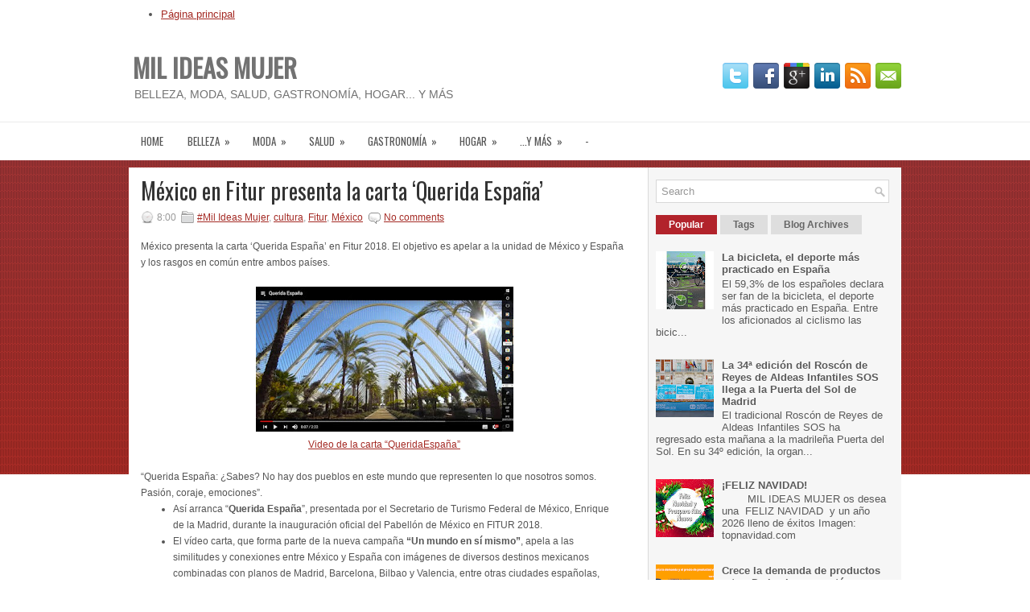

--- FILE ---
content_type: text/html; charset=UTF-8
request_url: http://www.milideasmujer.com/2018/01/mexico-en-fitur-presenta-la-carta.html
body_size: 63905
content:
<!DOCTYPE html>
<html dir='ltr' xmlns='http://www.w3.org/1999/xhtml' xmlns:b='http://www.google.com/2005/gml/b' xmlns:data='http://www.google.com/2005/gml/data' xmlns:expr='http://www.google.com/2005/gml/expr'>
<head>
<link href='https://www.blogger.com/static/v1/widgets/2944754296-widget_css_bundle.css' rel='stylesheet' type='text/css'/>
<link href='http://fonts.googleapis.com/css?family=Oswald' rel='stylesheet' type='text/css'/>
<meta content='text/html; charset=UTF-8' http-equiv='Content-Type'/>
<meta content='blogger' name='generator'/>
<link href='http://www.milideasmujer.com/favicon.ico' rel='icon' type='image/x-icon'/>
<link href='http://www.milideasmujer.com/2018/01/mexico-en-fitur-presenta-la-carta.html' rel='canonical'/>
<link rel="alternate" type="application/atom+xml" title="MIL IDEAS MUJER - Atom" href="http://www.milideasmujer.com/feeds/posts/default" />
<link rel="alternate" type="application/rss+xml" title="MIL IDEAS MUJER - RSS" href="http://www.milideasmujer.com/feeds/posts/default?alt=rss" />
<link rel="service.post" type="application/atom+xml" title="MIL IDEAS MUJER - Atom" href="https://www.blogger.com/feeds/6379890008530193297/posts/default" />

<link rel="alternate" type="application/atom+xml" title="MIL IDEAS MUJER - Atom" href="http://www.milideasmujer.com/feeds/389878403193731925/comments/default" />
<!--Can't find substitution for tag [blog.ieCssRetrofitLinks]-->
<link href='https://blogger.googleusercontent.com/img/b/R29vZ2xl/AVvXsEhf5LDvliegJZIwU5rR7LO6PrVc9BoxLyBn5xBFUlJElIh18UPSySd_i2ajC7AjR6sVlh_5ql6jvKapX73b1C0hXOL5fgyZXYDsiy1DcNSsj7guQf6CMt5l6eOIfr8IJfWBJKNWawqMGZs/s320/1%252B.jpg' rel='image_src'/>
<meta content='http://www.milideasmujer.com/2018/01/mexico-en-fitur-presenta-la-carta.html' property='og:url'/>
<meta content='México en Fitur presenta la carta ‘Querida España’ ' property='og:title'/>
<meta content=' México presenta la carta ‘Querida España’ en Fitur 2018. El objetivo es apelar a la unidad de México y España y los rasgos en común entre a...' property='og:description'/>
<meta content='https://blogger.googleusercontent.com/img/b/R29vZ2xl/AVvXsEhf5LDvliegJZIwU5rR7LO6PrVc9BoxLyBn5xBFUlJElIh18UPSySd_i2ajC7AjR6sVlh_5ql6jvKapX73b1C0hXOL5fgyZXYDsiy1DcNSsj7guQf6CMt5l6eOIfr8IJfWBJKNWawqMGZs/w1200-h630-p-k-no-nu/1%252B.jpg' property='og:image'/>
<!-- Start www.bloggertipandtrick.net: Changing the Blogger Title Tag -->
<title>México en Fitur presenta la carta &#8216;Querida España&#8217;  ~ MIL IDEAS MUJER</title>
<!-- End www.bloggertipandtrick.net: Changing the Blogger Title Tag -->
<link href='YOUR-FAVICON-URL' rel='shortcut icon' type='image/vnd.microsoft.icon'/>
<style id='page-skin-1' type='text/css'><!--
/*
-----------------------------------------------
Blogger Template Style
Name:   Lumix
Author: Lasantha Bandara
URL 1:  http://www.premiumbloggertemplates.com/
URL 2:  http://www.bloggertipandtrick.net/
Date:   February 2013
License:  This free Blogger template is licensed under the Creative Commons Attribution 3.0 License, which permits both personal and commercial use.
However, to satisfy the 'attribution' clause of the license, you are required to keep the footer links intact which provides due credit to its authors. For more specific details about the license, you may visit the URL below:
http://creativecommons.org/licenses/by/3.0/
----------------------------------------------- */
body#layout ul{list-style-type:none;list-style:none}
body#layout ul li{list-style-type:none;list-style:none}
body#layout #myGallery{display:none}
body#layout .featuredposts{display:none}
body#layout .fp-slider{display:none}
body#layout #navcontainer{display:none}
body#layout .menu-secondary-wrap{display:none}
body#layout .menu-secondary-container{display:none}
body#layout #skiplinks{display:none}
body#layout .feedtwitter{display:none}
body#layout #header-wrapper {margin-bottom:10px;min-height:120px;}
body#layout .social-profiles-widget h3 {display:none;}
/* Variable definitions
====================
<Variable name="bgcolor" description="Page Background Color"
type="color" default="#fff">
<Variable name="textcolor" description="Text Color"
type="color" default="#333">
<Variable name="linkcolor" description="Link Color"
type="color" default="#58a">
<Variable name="pagetitlecolor" description="Blog Title Color"
type="color" default="#666">
<Variable name="descriptioncolor" description="Blog Description Color"
type="color" default="#999">
<Variable name="titlecolor" description="Post Title Color"
type="color" default="#c60">
<Variable name="bordercolor" description="Border Color"
type="color" default="#ccc">
<Variable name="sidebarcolor" description="Sidebar Title Color"
type="color" default="#999">
<Variable name="sidebartextcolor" description="Sidebar Text Color"
type="color" default="#666">
<Variable name="visitedlinkcolor" description="Visited Link Color"
type="color" default="#999">
<Variable name="bodyfont" description="Text Font"
type="font" default="normal normal 100% Georgia, Serif">
<Variable name="headerfont" description="Sidebar Title Font"
type="font"
default="normal normal 78% 'Trebuchet MS',Trebuchet,Arial,Verdana,Sans-serif">
<Variable name="pagetitlefont" description="Blog Title Font"
type="font"
default="normal normal 200% Georgia, Serif">
<Variable name="descriptionfont" description="Blog Description Font"
type="font"
default="normal normal 78% 'Trebuchet MS', Trebuchet, Arial, Verdana, Sans-serif">
<Variable name="postfooterfont" description="Post Footer Font"
type="font"
default="normal normal 78% 'Trebuchet MS', Trebuchet, Arial, Verdana, Sans-serif">
<Variable name="startSide" description="Side where text starts in blog language"
type="automatic" default="left">
<Variable name="endSide" description="Side where text ends in blog language"
type="automatic" default="right">
*/
/* Use this with templates/template-twocol.html */
body{background: #FFFFFF url(https://blogger.googleusercontent.com/img/b/R29vZ2xl/AVvXsEgeF4zB0iA_UNwNUvoRP3oN00GrED7MOl9PF4KupAX62h80fL-5kOECtWm0PGu6dAMg5BdXEWqmhmZoQfiQbVon4IeXCsJ2xr_oLwqiYHZOCV2xfbpw9sstBL7jeFzZxbibw0X-P9eqWYE/s1600/background.png) left top repeat-x;color:#555555;font-family: Arial, Helvetica, Sans-serif;font-size: 13px;margin:0px;padding:0px;}
a:link,a:visited{color:#A42A24;text-decoration:underline;outline:none;}
a:hover{color:#E3464A;text-decoration:none;outline:none;}
a img{border-width:0}
#body-wrapper{margin:0px;padding:0px;}
/* Header-----------------------------------------------*/
#header-wrapper{width:960px;margin:0px auto 0px;height:60px;padding:24px 0px 24px 0px;overflow:hidden;}
#header-inner{background-position:center;margin-left:auto;margin-right:auto}
#header{margin:0;border:0 solid #cccccc;color:#666666;float:left;width:60%;overflow:hidden;}
#header h1{color:#727272;text-shadow:0px 1px 0px #fff;margin:0 5px 0;padding:0px 0px 0px 0px;font-family:&#39;Oswald&#39;,Arial,Helvetica,Sans-serif;font-weight:bold;font-size:32px;line-height:32px;}
#header .description{padding-left:7px;color:#727272;text-shadow:0px 1px 0px #fff;line-height:14px;font-size:14px;padding-top:0px;margin-top:10px;font-family:Arial,Helvetica,Sans-serif;}
#header h1 a,#header h1 a:visited{color:#727272;text-decoration:none}
#header h2{padding-left:5px;color:#727272;font:14px Arial,Helvetica,Sans-serif}
#header2{float:right;width:38%;margin-right:0px;padding-right:0px;overflow:hidden;}
#header2 .widget{padding:0px 0px 0px 0px;float:right}
.social-profiles-widget img{margin:0 4px 0 0}
.social-profiles-widget img:hover{opacity:0.8}
#top-social-profiles{padding-top:10px;height:32px;text-align:right}
#top-social-profiles img{margin:0 0 0 6px !important}
#top-social-profiles img:hover{opacity:0.8}
#top-social-profiles .widget-container{background:none;padding:0;border:0}
/* Outer-Wrapper----------------------------------------------- */
#outer-wrapper{width:960px;margin:0px auto 0px;padding:0px;text-align:left;}
#content-wrapper{background:#FFFFFF url(https://blogger.googleusercontent.com/img/b/R29vZ2xl/AVvXsEgIw6cZeIuF-SH1XrzWnHEj8PcjUm6FxW9pBRSBhyPSbsJ68ExzVrQAvPR1xnC7vLGXEQV-mAaMmmhngPCtT9so7VsQ8GDyzmED5HKHcfhh6oL26K-XvD5Dlt1-1VP6kWuHKUq7lzkM3bA/s1600/main-bg.png) right top repeat-y;padding:15px;}
#main-wrapper{width:615px;float:left;margin:0px;padding:0px 0px 0px 0px;word-wrap:break-word;overflow:hidden;}
#rsidebar-wrapper{width:290px;float:right;margin:0px;padding:0px 0px 0px 0px;word-wrap:break-word;overflow:hidden;}
/* Headings----------------------------------------------- */
h2{}
/* Posts-----------------------------------------------*/
h2.date-header{margin:1.5em 0 .5em;display:none;}
.wrapfullpost{}
.post{margin-bottom:15px;border-bottom:0;}
.post-title{color:#333333;margin:0 0 10px 0;padding:0;font-family:Arial, Helvetica, Sans-serif;font-size:28px;line-height:28px;font-weight:normal;}
.post-title a,.post-title a:visited,.post-title strong{display:block;text-decoration:none;color:#333333;text-decoration:none;}
.post-title strong,.post-title a:hover{color:#AB2F2D;text-decoration:none;}
.post-body{margin:0px;padding:0px 10px 0px 0px;font-family:Arial, Helvetica, Sans-serif;font-size:12px;line-height: 20px;}
.post-footer{margin:5px 0;}
.comment-link{margin-left:.6em}
.post-body img{padding:3px;}
.postmeta-primary{color:#999;font-size:12px;line-height:18px;padding:0 0 5px 0}
.postmeta-secondary{color:#999;font-size:12px;line-height:18px;padding:0 0 10px 0}
.postmeta-primary span,.postmeta-secondary span{padding:3px 0 3px 20px;background-position:left center;background-repeat:no-repeat}
.meta_date{background-image:url(https://blogger.googleusercontent.com/img/b/R29vZ2xl/AVvXsEjIjB32CEDFih1tNqPG3PXl_1yY98hqUe_ut1Pln1ESTYZ49_hKaqsLUHklnMV77Yw2WpimoZmwMTK974cCcb_7sQE8YXrmHv7ivBtwa92xJKaCB6GbW2MwPxtpghFCwdbVQpbMr1UWh5Q/s1600/date.png)}
.meta_author{background-image:url(https://blogger.googleusercontent.com/img/b/R29vZ2xl/AVvXsEg3k1GgHYWeZAu-LT_Vm3yxw5CVEOkSTko1L3Nj-bchXtNYu-Ao2ujd0fwl4LHjYTfpaHXUEeUyH4M0fqHYwbjcYtkQ-DQ2dlC7Rlw3KeBmxStBLqyLH115LkzsnEURc685gypQZZ-iKJ4/s1600/author.png)}
.meta_comments{background-image:url(https://blogger.googleusercontent.com/img/b/R29vZ2xl/AVvXsEjvKKBoLFB_IEGB0kUHvVmxUlLnVEZBM_6oqGbgLSg3Tz7rexWQw3jX7Vf79RDV3QDWNrour8hN6bR6Ncg8vK7abcwI-5-wcMUzgIDKKGm3i8SMwaRAarmwRIsxMs-zxXA5_K-BrsKnGMs/s1600/comments.png)}
.meta_edit{background-image:url(images/edit.png)}
.meta_categories{background-image:url(https://blogger.googleusercontent.com/img/b/R29vZ2xl/AVvXsEjsrD-K6FM-kySDuJ-dyQqaf3N9nOMJrXvzpaI5rLxybY6uZ7iz1bZpTlhghAtjrRlFW8ihrP6YNpSSqzfYtW2PNgjLJapRQed9j2CM5w79p1uvWMHijSe3-DeFm7b05zBduoACx6fpWGM/s1600/category.png)}
.meta_tags{background-image:url(https://blogger.googleusercontent.com/img/b/R29vZ2xl/AVvXsEhON47uzTl4NT_dUM0IlQ-SV3Qd8HDx1QLkOm-jtjsBcFByhh5hzouodlwuF2RdbnbaiftuPOFXZpKJl3xxmPxHXP19w3vRMxt6q_0T3fSqL0O5McvqeiIrj7qwwooRt__wjPiEW446EK4/s1600/tags.png)}
.readmore{margin-bottom:5px;float:right}
.readmore a{color:#A82930;background:#F6F6F6;padding:8px 14px;display:inline-block;font-size:12px;line-height:12px;text-decoration:none;text-transform:uppercase}
.readmore a:hover{color:#fff;background:#B2232B;text-decoration:none}
/* Sidebar Content----------------------------------------------- */
.sidebar{margin:0 0 10px 0;font-size:13px;color:#5A5A5A;}
.sidebar a{text-decoration:none;color:#5A5A5A;}
.sidebar a:hover{text-decoration:none;color:#AD2A2A;}
.sidebar h2, h3.widgettitle{background:#E7E7E7;margin:0 0 10px 0;padding:10px 10px 10px 12px;border-left:3px solid #AD2A2A;color:#414445;font-size:16px;line-height:16px;font-family:'Oswald',sans-serif;font-weight:normal;text-decoration:none;text-transform:uppercase;}
.sidebar ul{list-style-type:none;list-style:none;margin:0px;padding:0px;}
.sidebar ul li{padding:0 0 9px 12px;margin:0 0 8px 0;background:url(https://blogger.googleusercontent.com/img/b/R29vZ2xl/AVvXsEjSAw40lovJpP5FpyFHQbezVizzvgQc4hcsf3PHQVpyJNf0tMpkMyUe0KOOZMeN3pdFhZOcEKUxR-jF9KBllscDjKrrGDpVf_o6sTN5ig6_RjrUjvNO-BnjWQuEgQbui1I-4Isc96eXG8Q/s1600/widget-list.png) left 3px no-repeat;}
.sidebar .widget{margin:0 0 15px 0;padding:0;color:#5A5A5A;font-size:13px;}
.main .widget{margin:0 0 5px;padding:0 0 2px}
.main .Blog{border-bottom-width:0}
.widget-container{list-style-type:none;list-style:none;margin:0 0 15px 0;padding:0;color:#5A5A5A;font-size:13px}
/* FOOTER ----------------------------------------------- */
#footer-container{}
#footer{margin-bottom:15px}
#copyrights{color:#FFF;background:#A92E29;text-align:center;padding:20px 0}
#copyrights a{color:#FFF}
#copyrights a:hover{color:#FFF;text-decoration:none}
#credits{color:#7D7D7D;text-align:center;font-size:11px;padding:10px 0 0 0}
#credits a{color:#7D7D7D;text-decoration:none}
#credits a:hover{text-decoration:none;color:#7D7D7D}
#footer-widgets-container{}
#footer-widgets{background:#F6F6F6;padding:20px 0 0 0;border-top:1px solid #DBDBDB}
.footer-widget-box{width:300px;float:left;margin-left:15px}
.footer-widget-box-last{}
#footer-widgets .widget-container{color:#5A5A5A;}
#footer-widgets .widget-container a{text-decoration:none;color:#5A5A5A;}
#footer-widgets .widget-container a:hover{text-decoration:none;color:#AD2A2A;}
#footer-widgets h2{background:#E7E7E7;margin:0 0 10px 0;padding:10px 10px 10px 12px;border-left:3px solid #AD2A2A;color:#414445;font-size:16px;line-height:16px;font-family:'Oswald',sans-serif;font-weight:normal;text-decoration:none;text-transform:uppercase;}
#footer-widgets .widget ul{list-style-type:none;list-style:none;margin:0px;padding:0px;}
#footer-widgets .widget ul li{padding:0 0 9px 12px;margin:0 0 8px 0;background:url(https://blogger.googleusercontent.com/img/b/R29vZ2xl/AVvXsEjSAw40lovJpP5FpyFHQbezVizzvgQc4hcsf3PHQVpyJNf0tMpkMyUe0KOOZMeN3pdFhZOcEKUxR-jF9KBllscDjKrrGDpVf_o6sTN5ig6_RjrUjvNO-BnjWQuEgQbui1I-4Isc96eXG8Q/s1600/widget-list.png) left 3px no-repeat;}
.footersec {}
.footersec .widget{margin-bottom:20px;}
.footersec ul{}
.footersec ul li{}
/* Search ----------------------------------------------- */
#search{border:1px solid #D8D8D8;background:#FFF url(https://blogger.googleusercontent.com/img/b/R29vZ2xl/AVvXsEjTvjj5BZ-YEPa4p_t3vYo1XpRz0ylsQMlsYVmCyX-4iD08gRB5V7AW8vGr4jwOAkx-ppmruCyde3qMo88tcP0g5GOlQQmbSI2MO7vKOxS2dLthZBN7AA_pThrdD9SebU9Gt1P8DkGwUfc/s1600/search.png) 99% 50% no-repeat;text-align:left;padding:6px 24px 6px 6px}
#search #s{background:none;color:#979797;border:0;width:100%;padding:0;margin:0;outline:none}
#content-search{width:300px;padding:15px 0}
/* Comments----------------------------------------------- */
#comments{padding:10px;}
#comments h4{font-size:16px;font-weight:bold;margin:1em 0;color:#000000;}
#comments-block3{padding:0;margin:0;float:left;overflow:hidden;position:relative;}
#comment-name-url{width:465px;float:left}
#comment-date{width:465px;float:left;margin-top:5px;font-size:10px;}
#comment-header{float:left;padding:5px 0 40px 10px;margin:5px 0px 15px 0px;position:relative;background-color:#fff;border:1px dashed #ddd;}
.avatar-image-container{background:url(https://blogger.googleusercontent.com/img/b/R29vZ2xl/AVvXsEhSTpR7K1BPgztVtDqK6yqibdaqa8vT7lduR7NhlOmJgQrSuaxnpC5Yct5SfM0Bg3RU2X6dwsjemlk-PjvHNQgIg5aRpb3GcttEr0oye3IxBGoVpmzoWODmeR9rE1DiW031PnW2DEs7RpNh/s1600/comment-avatar.jpg);width:32px;height:32px;float:right;margin:5px 10px 5px 5px;border:1px solid #ddd;}
.avatar-image-container img{width:32px;height:32px;}
a.comments-autor-name{color:#000;font:normal bold 14px Arial,Tahoma,Verdana}
a.says{color:#000;font:normal 14px Arial,Tahoma,Verdana}
.says a:hover{text-decoration:none}
.deleted-comment{font-style:italic;color:gray}
#blog-pager-newer-link{float:left}
#blog-pager-older-link{float:right}
#blog-pager{text-align:center}
.feed-links{clear:both;line-height:2.5em}
/* Profile ----------------------------------------------- */
.profile-img{float:left;margin-top:0;margin-right:5px;margin-bottom:5px;margin-left:0;padding:4px;border:1px solid #cccccc}
.profile-data{margin:0;text-transform:uppercase;letter-spacing:.1em;font:normal normal 78% 'Trebuchet MS', Trebuchet, Arial, Verdana, Sans-serif;color:#999999;font-weight:bold;line-height:1.6em}
.profile-datablock{margin:.5em 0 .5em}
.profile-textblock{margin:0.5em 0;line-height:1.6em}
.avatar-image-container{background:url(https://blogger.googleusercontent.com/img/b/R29vZ2xl/AVvXsEhSTpR7K1BPgztVtDqK6yqibdaqa8vT7lduR7NhlOmJgQrSuaxnpC5Yct5SfM0Bg3RU2X6dwsjemlk-PjvHNQgIg5aRpb3GcttEr0oye3IxBGoVpmzoWODmeR9rE1DiW031PnW2DEs7RpNh/s1600/comment-avatar.jpg);width:32px;height:32px;float:right;margin:5px 10px 5px 5px;border:1px solid #ddd;}
.avatar-image-container img{width:32px;height:32px;}
.profile-link{font:normal normal 78% 'Trebuchet MS', Trebuchet, Arial, Verdana, Sans-serif;text-transform:uppercase;letter-spacing:.1em}
#navbar-iframe{height:0;visibility:hidden;display:none;}

--></style>
<script src='https://ajax.googleapis.com/ajax/libs/jquery/1.8.0/jquery.min.js' type='text/javascript'></script>
<script type='text/javascript'>
//<![CDATA[

(function($){
	/* hoverIntent by Brian Cherne */
	$.fn.hoverIntent = function(f,g) {
		// default configuration options
		var cfg = {
			sensitivity: 7,
			interval: 100,
			timeout: 0
		};
		// override configuration options with user supplied object
		cfg = $.extend(cfg, g ? { over: f, out: g } : f );

		// instantiate variables
		// cX, cY = current X and Y position of mouse, updated by mousemove event
		// pX, pY = previous X and Y position of mouse, set by mouseover and polling interval
		var cX, cY, pX, pY;

		// A private function for getting mouse position
		var track = function(ev) {
			cX = ev.pageX;
			cY = ev.pageY;
		};

		// A private function for comparing current and previous mouse position
		var compare = function(ev,ob) {
			ob.hoverIntent_t = clearTimeout(ob.hoverIntent_t);
			// compare mouse positions to see if they've crossed the threshold
			if ( ( Math.abs(pX-cX) + Math.abs(pY-cY) ) < cfg.sensitivity ) {
				$(ob).unbind("mousemove",track);
				// set hoverIntent state to true (so mouseOut can be called)
				ob.hoverIntent_s = 1;
				return cfg.over.apply(ob,[ev]);
			} else {
				// set previous coordinates for next time
				pX = cX; pY = cY;
				// use self-calling timeout, guarantees intervals are spaced out properly (avoids JavaScript timer bugs)
				ob.hoverIntent_t = setTimeout( function(){compare(ev, ob);} , cfg.interval );
			}
		};

		// A private function for delaying the mouseOut function
		var delay = function(ev,ob) {
			ob.hoverIntent_t = clearTimeout(ob.hoverIntent_t);
			ob.hoverIntent_s = 0;
			return cfg.out.apply(ob,[ev]);
		};

		// A private function for handling mouse 'hovering'
		var handleHover = function(e) {
			// next three lines copied from jQuery.hover, ignore children onMouseOver/onMouseOut
			var p = (e.type == "mouseover" ? e.fromElement : e.toElement) || e.relatedTarget;
			while ( p && p != this ) { try { p = p.parentNode; } catch(e) { p = this; } }
			if ( p == this ) { return false; }

			// copy objects to be passed into t (required for event object to be passed in IE)
			var ev = jQuery.extend({},e);
			var ob = this;

			// cancel hoverIntent timer if it exists
			if (ob.hoverIntent_t) { ob.hoverIntent_t = clearTimeout(ob.hoverIntent_t); }

			// else e.type == "onmouseover"
			if (e.type == "mouseover") {
				// set "previous" X and Y position based on initial entry point
				pX = ev.pageX; pY = ev.pageY;
				// update "current" X and Y position based on mousemove
				$(ob).bind("mousemove",track);
				// start polling interval (self-calling timeout) to compare mouse coordinates over time
				if (ob.hoverIntent_s != 1) { ob.hoverIntent_t = setTimeout( function(){compare(ev,ob);} , cfg.interval );}

			// else e.type == "onmouseout"
			} else {
				// unbind expensive mousemove event
				$(ob).unbind("mousemove",track);
				// if hoverIntent state is true, then call the mouseOut function after the specified delay
				if (ob.hoverIntent_s == 1) { ob.hoverIntent_t = setTimeout( function(){delay(ev,ob);} , cfg.timeout );}
			}
		};

		// bind the function to the two event listeners
		return this.mouseover(handleHover).mouseout(handleHover);
	};
	
})(jQuery);

//]]>
</script>
<script type='text/javascript'>
//<![CDATA[

/*
 * Superfish v1.4.8 - jQuery menu widget
 * Copyright (c) 2008 Joel Birch
 *
 * Dual licensed under the MIT and GPL licenses:
 * 	http://www.opensource.org/licenses/mit-license.php
 * 	http://www.gnu.org/licenses/gpl.html
 *
 * CHANGELOG: http://users.tpg.com.au/j_birch/plugins/superfish/changelog.txt
 */

;(function($){
	$.fn.superfish = function(op){

		var sf = $.fn.superfish,
			c = sf.c,
			$arrow = $(['<span class="',c.arrowClass,'"> &#187;</span>'].join('')),
			over = function(){
				var $$ = $(this), menu = getMenu($$);
				clearTimeout(menu.sfTimer);
				$$.showSuperfishUl().siblings().hideSuperfishUl();
			},
			out = function(){
				var $$ = $(this), menu = getMenu($$), o = sf.op;
				clearTimeout(menu.sfTimer);
				menu.sfTimer=setTimeout(function(){
					o.retainPath=($.inArray($$[0],o.$path)>-1);
					$$.hideSuperfishUl();
					if (o.$path.length && $$.parents(['li.',o.hoverClass].join('')).length<1){over.call(o.$path);}
				},o.delay);	
			},
			getMenu = function($menu){
				var menu = $menu.parents(['ul.',c.menuClass,':first'].join(''))[0];
				sf.op = sf.o[menu.serial];
				return menu;
			},
			addArrow = function($a){ $a.addClass(c.anchorClass).append($arrow.clone()); };
			
		return this.each(function() {
			var s = this.serial = sf.o.length;
			var o = $.extend({},sf.defaults,op);
			o.$path = $('li.'+o.pathClass,this).slice(0,o.pathLevels).each(function(){
				$(this).addClass([o.hoverClass,c.bcClass].join(' '))
					.filter('li:has(ul)').removeClass(o.pathClass);
			});
			sf.o[s] = sf.op = o;
			
			$('li:has(ul)',this)[($.fn.hoverIntent && !o.disableHI) ? 'hoverIntent' : 'hover'](over,out).each(function() {
				if (o.autoArrows) addArrow( $('>a:first-child',this) );
			})
			.not('.'+c.bcClass)
				.hideSuperfishUl();
			
			var $a = $('a',this);
			$a.each(function(i){
				var $li = $a.eq(i).parents('li');
				$a.eq(i).focus(function(){over.call($li);}).blur(function(){out.call($li);});
			});
			o.onInit.call(this);
			
		}).each(function() {
			var menuClasses = [c.menuClass];
			if (sf.op.dropShadows  && !($.browser.msie && $.browser.version < 7)) menuClasses.push(c.shadowClass);
			$(this).addClass(menuClasses.join(' '));
		});
	};

	var sf = $.fn.superfish;
	sf.o = [];
	sf.op = {};
	sf.IE7fix = function(){
		var o = sf.op;
		if ($.browser.msie && $.browser.version > 6 && o.dropShadows && o.animation.opacity!=undefined)
			this.toggleClass(sf.c.shadowClass+'-off');
		};
	sf.c = {
		bcClass     : 'sf-breadcrumb',
		menuClass   : 'sf-js-enabled',
		anchorClass : 'sf-with-ul',
		arrowClass  : 'sf-sub-indicator',
		shadowClass : 'sf-shadow'
	};
	sf.defaults = {
		hoverClass	: 'sfHover',
		pathClass	: 'overideThisToUse',
		pathLevels	: 1,
		delay		: 800,
		animation	: {opacity:'show'},
		speed		: 'normal',
		autoArrows	: true,
		dropShadows : true,
		disableHI	: false,		// true disables hoverIntent detection
		onInit		: function(){}, // callback functions
		onBeforeShow: function(){},
		onShow		: function(){},
		onHide		: function(){}
	};
	$.fn.extend({
		hideSuperfishUl : function(){
			var o = sf.op,
				not = (o.retainPath===true) ? o.$path : '';
			o.retainPath = false;
			var $ul = $(['li.',o.hoverClass].join(''),this).add(this).not(not).removeClass(o.hoverClass)
					.find('>ul').hide().css('visibility','hidden');
			o.onHide.call($ul);
			return this;
		},
		showSuperfishUl : function(){
			var o = sf.op,
				sh = sf.c.shadowClass+'-off',
				$ul = this.addClass(o.hoverClass)
					.find('>ul:hidden').css('visibility','visible');
			sf.IE7fix.call($ul);
			o.onBeforeShow.call($ul);
			$ul.animate(o.animation,o.speed,function(){ sf.IE7fix.call($ul); o.onShow.call($ul); });
			return this;
		}
	});

})(jQuery);



//]]>
</script>
<script type='text/javascript'>
//<![CDATA[

/*
 * jQuery Cycle Plugin (with Transition Definitions)
 * Examples and documentation at: http://jquery.malsup.com/cycle/
 * Copyright (c) 2007-2010 M. Alsup
 * Version: 2.88 (08-JUN-2010)
 * Dual licensed under the MIT and GPL licenses.
 * http://jquery.malsup.com/license.html
 * Requires: jQuery v1.2.6 or later
 */
(function($){var ver="2.88";if($.support==undefined){$.support={opacity:!($.browser.msie)};}function debug(s){if($.fn.cycle.debug){log(s);}}function log(){if(window.console&&window.console.log){window.console.log("[cycle] "+Array.prototype.join.call(arguments," "));}}$.fn.cycle=function(options,arg2){var o={s:this.selector,c:this.context};if(this.length===0&&options!="stop"){if(!$.isReady&&o.s){log("DOM not ready, queuing slideshow");$(function(){$(o.s,o.c).cycle(options,arg2);});return this;}log("terminating; zero elements found by selector"+($.isReady?"":" (DOM not ready)"));return this;}return this.each(function(){var opts=handleArguments(this,options,arg2);if(opts===false){return;}opts.updateActivePagerLink=opts.updateActivePagerLink||$.fn.cycle.updateActivePagerLink;if(this.cycleTimeout){clearTimeout(this.cycleTimeout);}this.cycleTimeout=this.cyclePause=0;var $cont=$(this);var $slides=opts.slideExpr?$(opts.slideExpr,this):$cont.children();var els=$slides.get();if(els.length<2){log("terminating; too few slides: "+els.length);return;}var opts2=buildOptions($cont,$slides,els,opts,o);if(opts2===false){return;}var startTime=opts2.continuous?10:getTimeout(els[opts2.currSlide],els[opts2.nextSlide],opts2,!opts2.rev);if(startTime){startTime+=(opts2.delay||0);if(startTime<10){startTime=10;}debug("first timeout: "+startTime);this.cycleTimeout=setTimeout(function(){go(els,opts2,0,(!opts2.rev&&!opts.backwards));},startTime);}});};function handleArguments(cont,options,arg2){if(cont.cycleStop==undefined){cont.cycleStop=0;}if(options===undefined||options===null){options={};}if(options.constructor==String){switch(options){case"destroy":case"stop":var opts=$(cont).data("cycle.opts");if(!opts){return false;}cont.cycleStop++;if(cont.cycleTimeout){clearTimeout(cont.cycleTimeout);}cont.cycleTimeout=0;$(cont).removeData("cycle.opts");if(options=="destroy"){destroy(opts);}return false;case"toggle":cont.cyclePause=(cont.cyclePause===1)?0:1;checkInstantResume(cont.cyclePause,arg2,cont);return false;case"pause":cont.cyclePause=1;return false;case"resume":cont.cyclePause=0;checkInstantResume(false,arg2,cont);return false;case"prev":case"next":var opts=$(cont).data("cycle.opts");if(!opts){log('options not found, "prev/next" ignored');return false;}$.fn.cycle[options](opts);return false;default:options={fx:options};}return options;}else{if(options.constructor==Number){var num=options;options=$(cont).data("cycle.opts");if(!options){log("options not found, can not advance slide");return false;}if(num<0||num>=options.elements.length){log("invalid slide index: "+num);return false;}options.nextSlide=num;if(cont.cycleTimeout){clearTimeout(cont.cycleTimeout);cont.cycleTimeout=0;}if(typeof arg2=="string"){options.oneTimeFx=arg2;}go(options.elements,options,1,num>=options.currSlide);return false;}}return options;function checkInstantResume(isPaused,arg2,cont){if(!isPaused&&arg2===true){var options=$(cont).data("cycle.opts");if(!options){log("options not found, can not resume");return false;}if(cont.cycleTimeout){clearTimeout(cont.cycleTimeout);cont.cycleTimeout=0;}go(options.elements,options,1,(!opts.rev&&!opts.backwards));}}}function removeFilter(el,opts){if(!$.support.opacity&&opts.cleartype&&el.style.filter){try{el.style.removeAttribute("filter");}catch(smother){}}}function destroy(opts){if(opts.next){$(opts.next).unbind(opts.prevNextEvent);}if(opts.prev){$(opts.prev).unbind(opts.prevNextEvent);}if(opts.pager||opts.pagerAnchorBuilder){$.each(opts.pagerAnchors||[],function(){this.unbind().remove();});}opts.pagerAnchors=null;if(opts.destroy){opts.destroy(opts);}}function buildOptions($cont,$slides,els,options,o){var opts=$.extend({},$.fn.cycle.defaults,options||{},$.metadata?$cont.metadata():$.meta?$cont.data():{});if(opts.autostop){opts.countdown=opts.autostopCount||els.length;}var cont=$cont[0];$cont.data("cycle.opts",opts);opts.$cont=$cont;opts.stopCount=cont.cycleStop;opts.elements=els;opts.before=opts.before?[opts.before]:[];opts.after=opts.after?[opts.after]:[];opts.after.unshift(function(){opts.busy=0;});if(!$.support.opacity&&opts.cleartype){opts.after.push(function(){removeFilter(this,opts);});}if(opts.continuous){opts.after.push(function(){go(els,opts,0,(!opts.rev&&!opts.backwards));});}saveOriginalOpts(opts);if(!$.support.opacity&&opts.cleartype&&!opts.cleartypeNoBg){clearTypeFix($slides);}if($cont.css("position")=="static"){$cont.css("position","relative");}if(opts.width){$cont.width(opts.width);}if(opts.height&&opts.height!="auto"){$cont.height(opts.height);}if(opts.startingSlide){opts.startingSlide=parseInt(opts.startingSlide);}else{if(opts.backwards){opts.startingSlide=els.length-1;}}if(opts.random){opts.randomMap=[];for(var i=0;i<els.length;i++){opts.randomMap.push(i);}opts.randomMap.sort(function(a,b){return Math.random()-0.5;});opts.randomIndex=1;opts.startingSlide=opts.randomMap[1];}else{if(opts.startingSlide>=els.length){opts.startingSlide=0;}}opts.currSlide=opts.startingSlide||0;var first=opts.startingSlide;$slides.css({position:"absolute",top:0,left:0}).hide().each(function(i){var z;if(opts.backwards){z=first?i<=first?els.length+(i-first):first-i:els.length-i;}else{z=first?i>=first?els.length-(i-first):first-i:els.length-i;}$(this).css("z-index",z);});$(els[first]).css("opacity",1).show();removeFilter(els[first],opts);if(opts.fit&&opts.width){$slides.width(opts.width);}if(opts.fit&&opts.height&&opts.height!="auto"){$slides.height(opts.height);}var reshape=opts.containerResize&&!$cont.innerHeight();if(reshape){var maxw=0,maxh=0;for(var j=0;j<els.length;j++){var $e=$(els[j]),e=$e[0],w=$e.outerWidth(),h=$e.outerHeight();if(!w){w=e.offsetWidth||e.width||$e.attr("width");}if(!h){h=e.offsetHeight||e.height||$e.attr("height");}maxw=w>maxw?w:maxw;maxh=h>maxh?h:maxh;}if(maxw>0&&maxh>0){$cont.css({width:maxw+"px",height:maxh+"px"});}}if(opts.pause){$cont.hover(function(){this.cyclePause++;},function(){this.cyclePause--;});}if(supportMultiTransitions(opts)===false){return false;}var requeue=false;options.requeueAttempts=options.requeueAttempts||0;$slides.each(function(){var $el=$(this);this.cycleH=(opts.fit&&opts.height)?opts.height:($el.height()||this.offsetHeight||this.height||$el.attr("height")||0);this.cycleW=(opts.fit&&opts.width)?opts.width:($el.width()||this.offsetWidth||this.width||$el.attr("width")||0);if($el.is("img")){var loadingIE=($.browser.msie&&this.cycleW==28&&this.cycleH==30&&!this.complete);var loadingFF=($.browser.mozilla&&this.cycleW==34&&this.cycleH==19&&!this.complete);var loadingOp=($.browser.opera&&((this.cycleW==42&&this.cycleH==19)||(this.cycleW==37&&this.cycleH==17))&&!this.complete);var loadingOther=(this.cycleH==0&&this.cycleW==0&&!this.complete);if(loadingIE||loadingFF||loadingOp||loadingOther){if(o.s&&opts.requeueOnImageNotLoaded&&++options.requeueAttempts<100){log(options.requeueAttempts," - img slide not loaded, requeuing slideshow: ",this.src,this.cycleW,this.cycleH);setTimeout(function(){$(o.s,o.c).cycle(options);},opts.requeueTimeout);requeue=true;return false;}else{log("could not determine size of image: "+this.src,this.cycleW,this.cycleH);}}}return true;});if(requeue){return false;}opts.cssBefore=opts.cssBefore||{};opts.animIn=opts.animIn||{};opts.animOut=opts.animOut||{};$slides.not(":eq("+first+")").css(opts.cssBefore);if(opts.cssFirst){$($slides[first]).css(opts.cssFirst);}if(opts.timeout){opts.timeout=parseInt(opts.timeout);if(opts.speed.constructor==String){opts.speed=$.fx.speeds[opts.speed]||parseInt(opts.speed);}if(!opts.sync){opts.speed=opts.speed/2;}var buffer=opts.fx=="shuffle"?500:250;while((opts.timeout-opts.speed)<buffer){opts.timeout+=opts.speed;}}if(opts.easing){opts.easeIn=opts.easeOut=opts.easing;}if(!opts.speedIn){opts.speedIn=opts.speed;}if(!opts.speedOut){opts.speedOut=opts.speed;}opts.slideCount=els.length;opts.currSlide=opts.lastSlide=first;if(opts.random){if(++opts.randomIndex==els.length){opts.randomIndex=0;}opts.nextSlide=opts.randomMap[opts.randomIndex];}else{if(opts.backwards){opts.nextSlide=opts.startingSlide==0?(els.length-1):opts.startingSlide-1;}else{opts.nextSlide=opts.startingSlide>=(els.length-1)?0:opts.startingSlide+1;}}if(!opts.multiFx){var init=$.fn.cycle.transitions[opts.fx];if($.isFunction(init)){init($cont,$slides,opts);}else{if(opts.fx!="custom"&&!opts.multiFx){log("unknown transition: "+opts.fx,"; slideshow terminating");return false;}}}var e0=$slides[first];if(opts.before.length){opts.before[0].apply(e0,[e0,e0,opts,true]);}if(opts.after.length>1){opts.after[1].apply(e0,[e0,e0,opts,true]);}if(opts.next){$(opts.next).bind(opts.prevNextEvent,function(){return advance(opts,opts.rev?-1:1);});}if(opts.prev){$(opts.prev).bind(opts.prevNextEvent,function(){return advance(opts,opts.rev?1:-1);});}if(opts.pager||opts.pagerAnchorBuilder){buildPager(els,opts);}exposeAddSlide(opts,els);return opts;}function saveOriginalOpts(opts){opts.original={before:[],after:[]};opts.original.cssBefore=$.extend({},opts.cssBefore);opts.original.cssAfter=$.extend({},opts.cssAfter);opts.original.animIn=$.extend({},opts.animIn);opts.original.animOut=$.extend({},opts.animOut);$.each(opts.before,function(){opts.original.before.push(this);});$.each(opts.after,function(){opts.original.after.push(this);});}function supportMultiTransitions(opts){var i,tx,txs=$.fn.cycle.transitions;if(opts.fx.indexOf(",")>0){opts.multiFx=true;opts.fxs=opts.fx.replace(/\s*/g,"").split(",");for(i=0;i<opts.fxs.length;i++){var fx=opts.fxs[i];tx=txs[fx];if(!tx||!txs.hasOwnProperty(fx)||!$.isFunction(tx)){log("discarding unknown transition: ",fx);opts.fxs.splice(i,1);i--;}}if(!opts.fxs.length){log("No valid transitions named; slideshow terminating.");return false;}}else{if(opts.fx=="all"){opts.multiFx=true;opts.fxs=[];for(p in txs){tx=txs[p];if(txs.hasOwnProperty(p)&&$.isFunction(tx)){opts.fxs.push(p);}}}}if(opts.multiFx&&opts.randomizeEffects){var r1=Math.floor(Math.random()*20)+30;for(i=0;i<r1;i++){var r2=Math.floor(Math.random()*opts.fxs.length);opts.fxs.push(opts.fxs.splice(r2,1)[0]);}debug("randomized fx sequence: ",opts.fxs);}return true;}function exposeAddSlide(opts,els){opts.addSlide=function(newSlide,prepend){var $s=$(newSlide),s=$s[0];if(!opts.autostopCount){opts.countdown++;}els[prepend?"unshift":"push"](s);if(opts.els){opts.els[prepend?"unshift":"push"](s);}opts.slideCount=els.length;$s.css("position","absolute");$s[prepend?"prependTo":"appendTo"](opts.$cont);if(prepend){opts.currSlide++;opts.nextSlide++;}if(!$.support.opacity&&opts.cleartype&&!opts.cleartypeNoBg){clearTypeFix($s);}if(opts.fit&&opts.width){$s.width(opts.width);}if(opts.fit&&opts.height&&opts.height!="auto"){$slides.height(opts.height);}s.cycleH=(opts.fit&&opts.height)?opts.height:$s.height();s.cycleW=(opts.fit&&opts.width)?opts.width:$s.width();$s.css(opts.cssBefore);if(opts.pager||opts.pagerAnchorBuilder){$.fn.cycle.createPagerAnchor(els.length-1,s,$(opts.pager),els,opts);}if($.isFunction(opts.onAddSlide)){opts.onAddSlide($s);}else{$s.hide();}};}$.fn.cycle.resetState=function(opts,fx){fx=fx||opts.fx;opts.before=[];opts.after=[];opts.cssBefore=$.extend({},opts.original.cssBefore);opts.cssAfter=$.extend({},opts.original.cssAfter);opts.animIn=$.extend({},opts.original.animIn);opts.animOut=$.extend({},opts.original.animOut);opts.fxFn=null;$.each(opts.original.before,function(){opts.before.push(this);});$.each(opts.original.after,function(){opts.after.push(this);});var init=$.fn.cycle.transitions[fx];if($.isFunction(init)){init(opts.$cont,$(opts.elements),opts);}};function go(els,opts,manual,fwd){if(manual&&opts.busy&&opts.manualTrump){debug("manualTrump in go(), stopping active transition");$(els).stop(true,true);opts.busy=false;}if(opts.busy){debug("transition active, ignoring new tx request");return;}var p=opts.$cont[0],curr=els[opts.currSlide],next=els[opts.nextSlide];if(p.cycleStop!=opts.stopCount||p.cycleTimeout===0&&!manual){return;}if(!manual&&!p.cyclePause&&!opts.bounce&&((opts.autostop&&(--opts.countdown<=0))||(opts.nowrap&&!opts.random&&opts.nextSlide<opts.currSlide))){if(opts.end){opts.end(opts);}return;}var changed=false;if((manual||!p.cyclePause)&&(opts.nextSlide!=opts.currSlide)){changed=true;var fx=opts.fx;curr.cycleH=curr.cycleH||$(curr).height();curr.cycleW=curr.cycleW||$(curr).width();next.cycleH=next.cycleH||$(next).height();next.cycleW=next.cycleW||$(next).width();if(opts.multiFx){if(opts.lastFx==undefined||++opts.lastFx>=opts.fxs.length){opts.lastFx=0;}fx=opts.fxs[opts.lastFx];opts.currFx=fx;}if(opts.oneTimeFx){fx=opts.oneTimeFx;opts.oneTimeFx=null;}$.fn.cycle.resetState(opts,fx);if(opts.before.length){$.each(opts.before,function(i,o){if(p.cycleStop!=opts.stopCount){return;}o.apply(next,[curr,next,opts,fwd]);});}var after=function(){$.each(opts.after,function(i,o){if(p.cycleStop!=opts.stopCount){return;}o.apply(next,[curr,next,opts,fwd]);});};debug("tx firing; currSlide: "+opts.currSlide+"; nextSlide: "+opts.nextSlide);opts.busy=1;if(opts.fxFn){opts.fxFn(curr,next,opts,after,fwd,manual&&opts.fastOnEvent);}else{if($.isFunction($.fn.cycle[opts.fx])){$.fn.cycle[opts.fx](curr,next,opts,after,fwd,manual&&opts.fastOnEvent);}else{$.fn.cycle.custom(curr,next,opts,after,fwd,manual&&opts.fastOnEvent);}}}if(changed||opts.nextSlide==opts.currSlide){opts.lastSlide=opts.currSlide;if(opts.random){opts.currSlide=opts.nextSlide;if(++opts.randomIndex==els.length){opts.randomIndex=0;}opts.nextSlide=opts.randomMap[opts.randomIndex];if(opts.nextSlide==opts.currSlide){opts.nextSlide=(opts.currSlide==opts.slideCount-1)?0:opts.currSlide+1;}}else{if(opts.backwards){var roll=(opts.nextSlide-1)<0;if(roll&&opts.bounce){opts.backwards=!opts.backwards;opts.nextSlide=1;opts.currSlide=0;}else{opts.nextSlide=roll?(els.length-1):opts.nextSlide-1;opts.currSlide=roll?0:opts.nextSlide+1;}}else{var roll=(opts.nextSlide+1)==els.length;if(roll&&opts.bounce){opts.backwards=!opts.backwards;opts.nextSlide=els.length-2;opts.currSlide=els.length-1;}else{opts.nextSlide=roll?0:opts.nextSlide+1;opts.currSlide=roll?els.length-1:opts.nextSlide-1;}}}}if(changed&&opts.pager){opts.updateActivePagerLink(opts.pager,opts.currSlide,opts.activePagerClass);}var ms=0;if(opts.timeout&&!opts.continuous){ms=getTimeout(els[opts.currSlide],els[opts.nextSlide],opts,fwd);}else{if(opts.continuous&&p.cyclePause){ms=10;}}if(ms>0){p.cycleTimeout=setTimeout(function(){go(els,opts,0,(!opts.rev&&!opts.backwards));},ms);}}$.fn.cycle.updateActivePagerLink=function(pager,currSlide,clsName){$(pager).each(function(){$(this).children().removeClass(clsName).eq(currSlide).addClass(clsName);});};function getTimeout(curr,next,opts,fwd){if(opts.timeoutFn){var t=opts.timeoutFn.call(curr,curr,next,opts,fwd);while((t-opts.speed)<250){t+=opts.speed;}debug("calculated timeout: "+t+"; speed: "+opts.speed);if(t!==false){return t;}}return opts.timeout;}$.fn.cycle.next=function(opts){advance(opts,opts.rev?-1:1);};$.fn.cycle.prev=function(opts){advance(opts,opts.rev?1:-1);};function advance(opts,val){var els=opts.elements;var p=opts.$cont[0],timeout=p.cycleTimeout;if(timeout){clearTimeout(timeout);p.cycleTimeout=0;}if(opts.random&&val<0){opts.randomIndex--;if(--opts.randomIndex==-2){opts.randomIndex=els.length-2;}else{if(opts.randomIndex==-1){opts.randomIndex=els.length-1;}}opts.nextSlide=opts.randomMap[opts.randomIndex];}else{if(opts.random){opts.nextSlide=opts.randomMap[opts.randomIndex];}else{opts.nextSlide=opts.currSlide+val;if(opts.nextSlide<0){if(opts.nowrap){return false;}opts.nextSlide=els.length-1;}else{if(opts.nextSlide>=els.length){if(opts.nowrap){return false;}opts.nextSlide=0;}}}}var cb=opts.onPrevNextEvent||opts.prevNextClick;if($.isFunction(cb)){cb(val>0,opts.nextSlide,els[opts.nextSlide]);}go(els,opts,1,val>=0);return false;}function buildPager(els,opts){var $p=$(opts.pager);$.each(els,function(i,o){$.fn.cycle.createPagerAnchor(i,o,$p,els,opts);});opts.updateActivePagerLink(opts.pager,opts.startingSlide,opts.activePagerClass);}$.fn.cycle.createPagerAnchor=function(i,el,$p,els,opts){var a;if($.isFunction(opts.pagerAnchorBuilder)){a=opts.pagerAnchorBuilder(i,el);debug("pagerAnchorBuilder("+i+", el) returned: "+a);}else{a='<a href="#">'+(i+1)+"</a>";}if(!a){return;}var $a=$(a);if($a.parents("body").length===0){var arr=[];if($p.length>1){$p.each(function(){var $clone=$a.clone(true);$(this).append($clone);arr.push($clone[0]);});$a=$(arr);}else{$a.appendTo($p);}}opts.pagerAnchors=opts.pagerAnchors||[];opts.pagerAnchors.push($a);$a.bind(opts.pagerEvent,function(e){e.preventDefault();opts.nextSlide=i;var p=opts.$cont[0],timeout=p.cycleTimeout;if(timeout){clearTimeout(timeout);p.cycleTimeout=0;}var cb=opts.onPagerEvent||opts.pagerClick;if($.isFunction(cb)){cb(opts.nextSlide,els[opts.nextSlide]);}go(els,opts,1,opts.currSlide<i);});if(!/^click/.test(opts.pagerEvent)&&!opts.allowPagerClickBubble){$a.bind("click.cycle",function(){return false;});}if(opts.pauseOnPagerHover){$a.hover(function(){opts.$cont[0].cyclePause++;},function(){opts.$cont[0].cyclePause--;});}};$.fn.cycle.hopsFromLast=function(opts,fwd){var hops,l=opts.lastSlide,c=opts.currSlide;if(fwd){hops=c>l?c-l:opts.slideCount-l;}else{hops=c<l?l-c:l+opts.slideCount-c;}return hops;};function clearTypeFix($slides){debug("applying clearType background-color hack");function hex(s){s=parseInt(s).toString(16);return s.length<2?"0"+s:s;}function getBg(e){for(;e&&e.nodeName.toLowerCase()!="html";e=e.parentNode){var v=$.css(e,"background-color");if(v.indexOf("rgb")>=0){var rgb=v.match(/\d+/g);return"#"+hex(rgb[0])+hex(rgb[1])+hex(rgb[2]);}if(v&&v!="transparent"){return v;}}return"#ffffff";}$slides.each(function(){$(this).css("background-color",getBg(this));});}$.fn.cycle.commonReset=function(curr,next,opts,w,h,rev){$(opts.elements).not(curr).hide();opts.cssBefore.opacity=1;opts.cssBefore.display="block";if(w!==false&&next.cycleW>0){opts.cssBefore.width=next.cycleW;}if(h!==false&&next.cycleH>0){opts.cssBefore.height=next.cycleH;}opts.cssAfter=opts.cssAfter||{};opts.cssAfter.display="none";$(curr).css("zIndex",opts.slideCount+(rev===true?1:0));$(next).css("zIndex",opts.slideCount+(rev===true?0:1));};$.fn.cycle.custom=function(curr,next,opts,cb,fwd,speedOverride){var $l=$(curr),$n=$(next);var speedIn=opts.speedIn,speedOut=opts.speedOut,easeIn=opts.easeIn,easeOut=opts.easeOut;$n.css(opts.cssBefore);if(speedOverride){if(typeof speedOverride=="number"){speedIn=speedOut=speedOverride;}else{speedIn=speedOut=1;}easeIn=easeOut=null;}var fn=function(){$n.animate(opts.animIn,speedIn,easeIn,cb);};$l.animate(opts.animOut,speedOut,easeOut,function(){if(opts.cssAfter){$l.css(opts.cssAfter);}if(!opts.sync){fn();}});if(opts.sync){fn();}};$.fn.cycle.transitions={fade:function($cont,$slides,opts){$slides.not(":eq("+opts.currSlide+")").css("opacity",0);opts.before.push(function(curr,next,opts){$.fn.cycle.commonReset(curr,next,opts);opts.cssBefore.opacity=0;});opts.animIn={opacity:1};opts.animOut={opacity:0};opts.cssBefore={top:0,left:0};}};$.fn.cycle.ver=function(){return ver;};$.fn.cycle.defaults={fx:"fade",timeout:4000,timeoutFn:null,continuous:0,speed:1000,speedIn:null,speedOut:null,next:null,prev:null,onPrevNextEvent:null,prevNextEvent:"click.cycle",pager:null,onPagerEvent:null,pagerEvent:"click.cycle",allowPagerClickBubble:false,pagerAnchorBuilder:null,before:null,after:null,end:null,easing:null,easeIn:null,easeOut:null,shuffle:null,animIn:null,animOut:null,cssBefore:null,cssAfter:null,fxFn:null,height:"auto",startingSlide:0,sync:1,random:0,fit:0,containerResize:1,pause:0,pauseOnPagerHover:0,autostop:0,autostopCount:0,delay:0,slideExpr:null,cleartype:!$.support.opacity,cleartypeNoBg:false,nowrap:0,fastOnEvent:0,randomizeEffects:1,rev:0,manualTrump:true,requeueOnImageNotLoaded:true,requeueTimeout:250,activePagerClass:"activeSlide",updateActivePagerLink:null,backwards:false};})(jQuery);
/*
 * jQuery Cycle Plugin Transition Definitions
 * This script is a plugin for the jQuery Cycle Plugin
 * Examples and documentation at: http://malsup.com/jquery/cycle/
 * Copyright (c) 2007-2010 M. Alsup
 * Version:	 2.72
 * Dual licensed under the MIT and GPL licenses:
 * http://www.opensource.org/licenses/mit-license.php
 * http://www.gnu.org/licenses/gpl.html
 */
(function($){$.fn.cycle.transitions.none=function($cont,$slides,opts){opts.fxFn=function(curr,next,opts,after){$(next).show();$(curr).hide();after();};};$.fn.cycle.transitions.scrollUp=function($cont,$slides,opts){$cont.css("overflow","hidden");opts.before.push($.fn.cycle.commonReset);var h=$cont.height();opts.cssBefore={top:h,left:0};opts.cssFirst={top:0};opts.animIn={top:0};opts.animOut={top:-h};};$.fn.cycle.transitions.scrollDown=function($cont,$slides,opts){$cont.css("overflow","hidden");opts.before.push($.fn.cycle.commonReset);var h=$cont.height();opts.cssFirst={top:0};opts.cssBefore={top:-h,left:0};opts.animIn={top:0};opts.animOut={top:h};};$.fn.cycle.transitions.scrollLeft=function($cont,$slides,opts){$cont.css("overflow","hidden");opts.before.push($.fn.cycle.commonReset);var w=$cont.width();opts.cssFirst={left:0};opts.cssBefore={left:w,top:0};opts.animIn={left:0};opts.animOut={left:0-w};};$.fn.cycle.transitions.scrollRight=function($cont,$slides,opts){$cont.css("overflow","hidden");opts.before.push($.fn.cycle.commonReset);var w=$cont.width();opts.cssFirst={left:0};opts.cssBefore={left:-w,top:0};opts.animIn={left:0};opts.animOut={left:w};};$.fn.cycle.transitions.scrollHorz=function($cont,$slides,opts){$cont.css("overflow","hidden").width();opts.before.push(function(curr,next,opts,fwd){$.fn.cycle.commonReset(curr,next,opts);opts.cssBefore.left=fwd?(next.cycleW-1):(1-next.cycleW);opts.animOut.left=fwd?-curr.cycleW:curr.cycleW;});opts.cssFirst={left:0};opts.cssBefore={top:0};opts.animIn={left:0};opts.animOut={top:0};};$.fn.cycle.transitions.scrollVert=function($cont,$slides,opts){$cont.css("overflow","hidden");opts.before.push(function(curr,next,opts,fwd){$.fn.cycle.commonReset(curr,next,opts);opts.cssBefore.top=fwd?(1-next.cycleH):(next.cycleH-1);opts.animOut.top=fwd?curr.cycleH:-curr.cycleH;});opts.cssFirst={top:0};opts.cssBefore={left:0};opts.animIn={top:0};opts.animOut={left:0};};$.fn.cycle.transitions.slideX=function($cont,$slides,opts){opts.before.push(function(curr,next,opts){$(opts.elements).not(curr).hide();$.fn.cycle.commonReset(curr,next,opts,false,true);opts.animIn.width=next.cycleW;});opts.cssBefore={left:0,top:0,width:0};opts.animIn={width:"show"};opts.animOut={width:0};};$.fn.cycle.transitions.slideY=function($cont,$slides,opts){opts.before.push(function(curr,next,opts){$(opts.elements).not(curr).hide();$.fn.cycle.commonReset(curr,next,opts,true,false);opts.animIn.height=next.cycleH;});opts.cssBefore={left:0,top:0,height:0};opts.animIn={height:"show"};opts.animOut={height:0};};$.fn.cycle.transitions.shuffle=function($cont,$slides,opts){var i,w=$cont.css("overflow","visible").width();$slides.css({left:0,top:0});opts.before.push(function(curr,next,opts){$.fn.cycle.commonReset(curr,next,opts,true,true,true);});if(!opts.speedAdjusted){opts.speed=opts.speed/2;opts.speedAdjusted=true;}opts.random=0;opts.shuffle=opts.shuffle||{left:-w,top:15};opts.els=[];for(i=0;i<$slides.length;i++){opts.els.push($slides[i]);}for(i=0;i<opts.currSlide;i++){opts.els.push(opts.els.shift());}opts.fxFn=function(curr,next,opts,cb,fwd){var $el=fwd?$(curr):$(next);$(next).css(opts.cssBefore);var count=opts.slideCount;$el.animate(opts.shuffle,opts.speedIn,opts.easeIn,function(){var hops=$.fn.cycle.hopsFromLast(opts,fwd);for(var k=0;k<hops;k++){fwd?opts.els.push(opts.els.shift()):opts.els.unshift(opts.els.pop());}if(fwd){for(var i=0,len=opts.els.length;i<len;i++){$(opts.els[i]).css("z-index",len-i+count);}}else{var z=$(curr).css("z-index");$el.css("z-index",parseInt(z)+1+count);}$el.animate({left:0,top:0},opts.speedOut,opts.easeOut,function(){$(fwd?this:curr).hide();if(cb){cb();}});});};opts.cssBefore={display:"block",opacity:1,top:0,left:0};};$.fn.cycle.transitions.turnUp=function($cont,$slides,opts){opts.before.push(function(curr,next,opts){$.fn.cycle.commonReset(curr,next,opts,true,false);opts.cssBefore.top=next.cycleH;opts.animIn.height=next.cycleH;});opts.cssFirst={top:0};opts.cssBefore={left:0,height:0};opts.animIn={top:0};opts.animOut={height:0};};$.fn.cycle.transitions.turnDown=function($cont,$slides,opts){opts.before.push(function(curr,next,opts){$.fn.cycle.commonReset(curr,next,opts,true,false);opts.animIn.height=next.cycleH;opts.animOut.top=curr.cycleH;});opts.cssFirst={top:0};opts.cssBefore={left:0,top:0,height:0};opts.animOut={height:0};};$.fn.cycle.transitions.turnLeft=function($cont,$slides,opts){opts.before.push(function(curr,next,opts){$.fn.cycle.commonReset(curr,next,opts,false,true);opts.cssBefore.left=next.cycleW;opts.animIn.width=next.cycleW;});opts.cssBefore={top:0,width:0};opts.animIn={left:0};opts.animOut={width:0};};$.fn.cycle.transitions.turnRight=function($cont,$slides,opts){opts.before.push(function(curr,next,opts){$.fn.cycle.commonReset(curr,next,opts,false,true);opts.animIn.width=next.cycleW;opts.animOut.left=curr.cycleW;});opts.cssBefore={top:0,left:0,width:0};opts.animIn={left:0};opts.animOut={width:0};};$.fn.cycle.transitions.zoom=function($cont,$slides,opts){opts.before.push(function(curr,next,opts){$.fn.cycle.commonReset(curr,next,opts,false,false,true);opts.cssBefore.top=next.cycleH/2;opts.cssBefore.left=next.cycleW/2;opts.animIn={top:0,left:0,width:next.cycleW,height:next.cycleH};opts.animOut={width:0,height:0,top:curr.cycleH/2,left:curr.cycleW/2};});opts.cssFirst={top:0,left:0};opts.cssBefore={width:0,height:0};};$.fn.cycle.transitions.fadeZoom=function($cont,$slides,opts){opts.before.push(function(curr,next,opts){$.fn.cycle.commonReset(curr,next,opts,false,false);opts.cssBefore.left=next.cycleW/2;opts.cssBefore.top=next.cycleH/2;opts.animIn={top:0,left:0,width:next.cycleW,height:next.cycleH};});opts.cssBefore={width:0,height:0};opts.animOut={opacity:0};};$.fn.cycle.transitions.blindX=function($cont,$slides,opts){var w=$cont.css("overflow","hidden").width();opts.before.push(function(curr,next,opts){$.fn.cycle.commonReset(curr,next,opts);opts.animIn.width=next.cycleW;opts.animOut.left=curr.cycleW;});opts.cssBefore={left:w,top:0};opts.animIn={left:0};opts.animOut={left:w};};$.fn.cycle.transitions.blindY=function($cont,$slides,opts){var h=$cont.css("overflow","hidden").height();opts.before.push(function(curr,next,opts){$.fn.cycle.commonReset(curr,next,opts);opts.animIn.height=next.cycleH;opts.animOut.top=curr.cycleH;});opts.cssBefore={top:h,left:0};opts.animIn={top:0};opts.animOut={top:h};};$.fn.cycle.transitions.blindZ=function($cont,$slides,opts){var h=$cont.css("overflow","hidden").height();var w=$cont.width();opts.before.push(function(curr,next,opts){$.fn.cycle.commonReset(curr,next,opts);opts.animIn.height=next.cycleH;opts.animOut.top=curr.cycleH;});opts.cssBefore={top:h,left:w};opts.animIn={top:0,left:0};opts.animOut={top:h,left:w};};$.fn.cycle.transitions.growX=function($cont,$slides,opts){opts.before.push(function(curr,next,opts){$.fn.cycle.commonReset(curr,next,opts,false,true);opts.cssBefore.left=this.cycleW/2;opts.animIn={left:0,width:this.cycleW};opts.animOut={left:0};});opts.cssBefore={width:0,top:0};};$.fn.cycle.transitions.growY=function($cont,$slides,opts){opts.before.push(function(curr,next,opts){$.fn.cycle.commonReset(curr,next,opts,true,false);opts.cssBefore.top=this.cycleH/2;opts.animIn={top:0,height:this.cycleH};opts.animOut={top:0};});opts.cssBefore={height:0,left:0};};$.fn.cycle.transitions.curtainX=function($cont,$slides,opts){opts.before.push(function(curr,next,opts){$.fn.cycle.commonReset(curr,next,opts,false,true,true);opts.cssBefore.left=next.cycleW/2;opts.animIn={left:0,width:this.cycleW};opts.animOut={left:curr.cycleW/2,width:0};});opts.cssBefore={top:0,width:0};};$.fn.cycle.transitions.curtainY=function($cont,$slides,opts){opts.before.push(function(curr,next,opts){$.fn.cycle.commonReset(curr,next,opts,true,false,true);opts.cssBefore.top=next.cycleH/2;opts.animIn={top:0,height:next.cycleH};opts.animOut={top:curr.cycleH/2,height:0};});opts.cssBefore={left:0,height:0};};$.fn.cycle.transitions.cover=function($cont,$slides,opts){var d=opts.direction||"left";var w=$cont.css("overflow","hidden").width();var h=$cont.height();opts.before.push(function(curr,next,opts){$.fn.cycle.commonReset(curr,next,opts);if(d=="right"){opts.cssBefore.left=-w;}else{if(d=="up"){opts.cssBefore.top=h;}else{if(d=="down"){opts.cssBefore.top=-h;}else{opts.cssBefore.left=w;}}}});opts.animIn={left:0,top:0};opts.animOut={opacity:1};opts.cssBefore={top:0,left:0};};$.fn.cycle.transitions.uncover=function($cont,$slides,opts){var d=opts.direction||"left";var w=$cont.css("overflow","hidden").width();var h=$cont.height();opts.before.push(function(curr,next,opts){$.fn.cycle.commonReset(curr,next,opts,true,true,true);if(d=="right"){opts.animOut.left=w;}else{if(d=="up"){opts.animOut.top=-h;}else{if(d=="down"){opts.animOut.top=h;}else{opts.animOut.left=-w;}}}});opts.animIn={left:0,top:0};opts.animOut={opacity:1};opts.cssBefore={top:0,left:0};};$.fn.cycle.transitions.toss=function($cont,$slides,opts){var w=$cont.css("overflow","visible").width();var h=$cont.height();opts.before.push(function(curr,next,opts){$.fn.cycle.commonReset(curr,next,opts,true,true,true);if(!opts.animOut.left&&!opts.animOut.top){opts.animOut={left:w*2,top:-h/2,opacity:0};}else{opts.animOut.opacity=0;}});opts.cssBefore={left:0,top:0};opts.animIn={left:0};};$.fn.cycle.transitions.wipe=function($cont,$slides,opts){var w=$cont.css("overflow","hidden").width();var h=$cont.height();opts.cssBefore=opts.cssBefore||{};var clip;if(opts.clip){if(/l2r/.test(opts.clip)){clip="rect(0px 0px "+h+"px 0px)";}else{if(/r2l/.test(opts.clip)){clip="rect(0px "+w+"px "+h+"px "+w+"px)";}else{if(/t2b/.test(opts.clip)){clip="rect(0px "+w+"px 0px 0px)";}else{if(/b2t/.test(opts.clip)){clip="rect("+h+"px "+w+"px "+h+"px 0px)";}else{if(/zoom/.test(opts.clip)){var top=parseInt(h/2);var left=parseInt(w/2);clip="rect("+top+"px "+left+"px "+top+"px "+left+"px)";}}}}}}opts.cssBefore.clip=opts.cssBefore.clip||clip||"rect(0px 0px 0px 0px)";var d=opts.cssBefore.clip.match(/(\d+)/g);var t=parseInt(d[0]),r=parseInt(d[1]),b=parseInt(d[2]),l=parseInt(d[3]);opts.before.push(function(curr,next,opts){if(curr==next){return;}var $curr=$(curr),$next=$(next);$.fn.cycle.commonReset(curr,next,opts,true,true,false);opts.cssAfter.display="block";var step=1,count=parseInt((opts.speedIn/13))-1;(function f(){var tt=t?t-parseInt(step*(t/count)):0;var ll=l?l-parseInt(step*(l/count)):0;var bb=b<h?b+parseInt(step*((h-b)/count||1)):h;var rr=r<w?r+parseInt(step*((w-r)/count||1)):w;$next.css({clip:"rect("+tt+"px "+rr+"px "+bb+"px "+ll+"px)"});(step++<=count)?setTimeout(f,13):$curr.css("display","none");})();});opts.cssBefore={display:"block",opacity:1,top:0,left:0};opts.animIn={left:0};opts.animOut={left:0};};})(jQuery);

//]]>
</script>
<script type='text/javascript'>
/* <![CDATA[ */
jQuery.noConflict();
jQuery(function(){ 
	jQuery('ul.menu-primary').superfish({ 
	animation: {opacity:'show'},
autoArrows:  true,
                dropShadows: false, 
                speed: 200,
                delay: 800
                });
            });

jQuery(function(){ 
	jQuery('ul.menu-secondary').superfish({ 
	animation: {opacity:'show'},
autoArrows:  true,
                dropShadows: false, 
                speed: 200,
                delay: 800
                });
            });

jQuery(document).ready(function() {
	jQuery('.fp-slides').cycle({
		fx: 'scrollHorz',
		timeout: 4000,
		delay: 0,
		speed: 400,
		next: '.fp-next',
		prev: '.fp-prev',
		pager: '.fp-pager',
		continuous: 0,
		sync: 1,
		pause: 1,
		pauseOnPagerHover: 1,
		cleartype: true,
		cleartypeNoBg: true
	});
 });

/* ]]> */

</script>
<script type='text/javascript'>
//<![CDATA[

function showrecentcomments(json){for(var i=0;i<a_rc;i++){var b_rc=json.feed.entry[i];var c_rc;if(i==json.feed.entry.length)break;for(var k=0;k<b_rc.link.length;k++){if(b_rc.link[k].rel=='alternate'){c_rc=b_rc.link[k].href;break;}}c_rc=c_rc.replace("#","#comment-");var d_rc=c_rc.split("#");d_rc=d_rc[0];var e_rc=d_rc.split("/");e_rc=e_rc[5];e_rc=e_rc.split(".html");e_rc=e_rc[0];var f_rc=e_rc.replace(/-/g," ");f_rc=f_rc.link(d_rc);var g_rc=b_rc.published.$t;var h_rc=g_rc.substring(0,4);var i_rc=g_rc.substring(5,7);var j_rc=g_rc.substring(8,10);var k_rc=new Array();k_rc[1]="Jan";k_rc[2]="Feb";k_rc[3]="Mar";k_rc[4]="Apr";k_rc[5]="May";k_rc[6]="Jun";k_rc[7]="Jul";k_rc[8]="Aug";k_rc[9]="Sep";k_rc[10]="Oct";k_rc[11]="Nov";k_rc[12]="Dec";if("content" in b_rc){var l_rc=b_rc.content.$t;}else if("summary" in b_rc){var l_rc=b_rc.summary.$t;}else var l_rc="";var re=/<\S[^>]*>/g;l_rc=l_rc.replace(re,"");if(m_rc==true)document.write('On '+k_rc[parseInt(i_rc,10)]+' '+j_rc+' ');document.write('<a href="'+c_rc+'">'+b_rc.author[0].name.$t+'</a> commented');if(n_rc==true)document.write(' on '+f_rc);document.write(': ');if(l_rc.length<o_rc){document.write('<i>&#8220;');document.write(l_rc);document.write('&#8221;</i><br/><br/>');}else{document.write('<i>&#8220;');l_rc=l_rc.substring(0,o_rc);var p_rc=l_rc.lastIndexOf(" ");l_rc=l_rc.substring(0,p_rc);document.write(l_rc+'&hellip;&#8221;</i>');document.write('<br/><br/>');}}}

function rp(json){document.write('<ul>');for(var i=0;i<numposts;i++){document.write('<li>');var entry=json.feed.entry[i];var posttitle=entry.title.$t;var posturl;if(i==json.feed.entry.length)break;for(var k=0;k<entry.link.length;k++){if(entry.link[k].rel=='alternate'){posturl=entry.link[k].href;break}}posttitle=posttitle.link(posturl);var readmorelink="(more)";readmorelink=readmorelink.link(posturl);var postdate=entry.published.$t;var cdyear=postdate.substring(0,4);var cdmonth=postdate.substring(5,7);var cdday=postdate.substring(8,10);var monthnames=new Array();monthnames[1]="Jan";monthnames[2]="Feb";monthnames[3]="Mar";monthnames[4]="Apr";monthnames[5]="May";monthnames[6]="Jun";monthnames[7]="Jul";monthnames[8]="Aug";monthnames[9]="Sep";monthnames[10]="Oct";monthnames[11]="Nov";monthnames[12]="Dec";if("content"in entry){var postcontent=entry.content.$t}else if("summary"in entry){var postcontent=entry.summary.$t}else var postcontent="";var re=/<\S[^>]*>/g;postcontent=postcontent.replace(re,"");document.write(posttitle);if(showpostdate==true)document.write(' - '+monthnames[parseInt(cdmonth,10)]+' '+cdday);if(showpostsummary==true){if(postcontent.length<numchars){document.write(postcontent)}else{postcontent=postcontent.substring(0,numchars);var quoteEnd=postcontent.lastIndexOf(" ");postcontent=postcontent.substring(0,quoteEnd);document.write(postcontent+'...'+readmorelink)}}document.write('</li>')}document.write('</ul>')}

//]]>
</script>
<script type='text/javascript'>
summary_noimg = 550;
summary_img = 450;
img_thumb_height = 150;
img_thumb_width = 200; 
</script>
<script type='text/javascript'>
//<![CDATA[

function removeHtmlTag(strx,chop){ 
	if(strx.indexOf("<")!=-1)
	{
		var s = strx.split("<"); 
		for(var i=0;i<s.length;i++){ 
			if(s[i].indexOf(">")!=-1){ 
				s[i] = s[i].substring(s[i].indexOf(">")+1,s[i].length); 
			} 
		} 
		strx =  s.join(""); 
	}
	chop = (chop < strx.length-1) ? chop : strx.length-2; 
	while(strx.charAt(chop-1)!=' ' && strx.indexOf(' ',chop)!=-1) chop++; 
	strx = strx.substring(0,chop-1); 
	return strx+'...'; 
}

function createSummaryAndThumb(pID){
	var div = document.getElementById(pID);
	var imgtag = "";
	var img = div.getElementsByTagName("img");
	var summ = summary_noimg;
	if(img.length>=1) {	
		imgtag = '<span style="float:left; padding:0px 10px 5px 0px;"><img src="'+img[0].src+'" width="'+img_thumb_width+'px" height="'+img_thumb_height+'px" style="padding:6px;border:1px solid #eee;background:#ffffff;"/></span>';
		summ = summary_img;
	}
	
	var summary = imgtag + '<div>' + removeHtmlTag(div.innerHTML,summ) + '</div>';
	div.innerHTML = summary;
}

//]]>
</script>
<style type='text/css'>
.clearfix:after{content:"\0020";display:block;height:0;clear:both;visibility:hidden;overflow:hidden}
#container,#header,#main,#main-fullwidth,#footer,.clearfix{display:block}
.clear{clear:both}
h1,h2,h3,h4,h5,h6{margin-bottom:16px;font-weight:normal;line-height:1}
h1{font-size:40px}
h2{font-size:30px}
h3{font-size:20px}
h4{font-size:16px}
h5{font-size:14px}
h6{font-size:12px}
h1 img,h2 img,h3 img,h4 img,h5 img,h6 img{margin:0}
table{margin-bottom:20px;width:100%}
th{font-weight:bold}
thead th{background:#c3d9ff}
th,td,caption{padding:4px 10px 4px 5px}
tr.even td{background:#e5ecf9}
tfoot{font-style:italic}
caption{background:#eee}
li ul,li ol{margin:0}
ul,ol{margin:0 20px 20px 0;padding-left:40px}
ul{list-style-type:disc}
ol{list-style-type:decimal}
dl{margin:0 0 20px 0}
dl dt{font-weight:bold}
dd{margin-left:20px}
blockquote{margin:20px;color:#666;}
pre{margin:20px 0;white-space:pre}
pre,code,tt{font:13px 'andale mono','lucida console',monospace;line-height:18px}
#search {overflow:hidden;}
#header h1{font-family:'Oswald',Arial,Helvetica,Sans-serif;}
#header .description{font-family:Arial,Helvetica,Sans-serif;}
.post-title {font-family:'Oswald',sans-serif;}
.sidebar h2{font-family:'Oswald',sans-serif;}
#footer-widgets .widgettitle{font-family:Arial,Helvetica,Sans-serif;}
.menus,.menus *{margin:0;padding:0;list-style:none;list-style-type:none;line-height:1.0}
.menus ul{position:absolute;top:-999em;width:100%}
.menus ul li{width:100%}
.menus li:hover{visibility:inherit}
.menus li{float:left;position:relative}
.menus a{display:block;position:relative}
.menus li:hover ul,.menus li.sfHover ul{left:0;top:100%;z-index:99}
.menus li:hover li ul,.menus li.sfHover li ul{top:-999em}
.menus li li:hover ul,.menus li li.sfHover ul{left:100%;top:0}
.menus li li:hover li ul,.menus li li.sfHover li ul{top:-999em}
.menus li li li:hover ul,.menus li li li.sfHover ul{left:100%;top:0}
.sf-shadow ul{padding:0 8px 9px 0;-moz-border-radius-bottomleft:17px;-moz-border-radius-topright:17px;-webkit-border-top-right-radius:17px;-webkit-border-bottom-left-radius:17px}
.menus .sf-shadow ul.sf-shadow-off{background:transparent}
.menu-primary-container{padding:0;position:relative;height:34px;background:none;z-index:400;margin-top:10px}
.menu-primary{}
.menu-primary li{background:url(https://blogger.googleusercontent.com/img/b/R29vZ2xl/AVvXsEgOMxQFsSK80wGrtBU_jhhDMyeboT_fptN7p9a8sJxjOuCpP8eEwRrpQnRO679qVeXjMzGYWVwdtpKcrXFfJLt4ePnYxuCmFNpz_Rgiuul1EE3usphEXXG7mc95o0RpCB0M5sIFUvVBVwE/s1600/menu-primary-separator.png) left center no-repeat}
.menu-primary li:first-child{background:none}
.menu-primary ul{min-width:160px}
.menu-primary li a{color:#555;padding:11px 15px;text-decoration:none;text-transform:uppercase;font:normal 12px/12px 'Oswald',sans-serif}
.menu-primary li a:hover,.menu-primary li a:active,.menu-primary li a:focus,.menu-primary li:hover > a,.menu-primary li.current-cat > a,.menu-primary li.current_page_item > a,.menu-primary li.current-menu-item > a{color:#A33027;outline:0;background:none}
.menu-primary li li a{color:#fff;text-transform:none;background:#B22D2D;padding:10px 15px;margin:0;border:0;font-weight:normal}
.menu-primary li li a:hover,.menu-primary li li a:active,.menu-primary li li a:focus,.menu-primary li li:hover > a,.menu-primary li li.current-cat > a,.menu-primary li li.current_page_item > a,.menu-primary li li.current-menu-item > a{color:#fff;background:#BF4646;outline:0;border-bottom:0;text-decoration:none}
.menu-primary a.sf-with-ul{padding-right:20px;min-width:1px}
.menu-primary .sf-sub-indicator{position:absolute;display:block;overflow:hidden;right:0;top:0;padding:9px 10px 0 0}
.menu-primary li li .sf-sub-indicator{padding:9px 10px 0 0}
.wrap-menu-primary .sf-shadow ul{background:url('https://blogger.googleusercontent.com/img/b/R29vZ2xl/AVvXsEijvqVTBRULig9cFPojpOQL3PZQxlra3dpSjSF90AgLWWoobA-gbbr2tebbrNyYcbqwks7gPCZRPhi5axwnJqVlzvxDrdz01v5lfcN64fFHjQ1p1CXPRR_qG2eSo8g9jDZg0ruDZudBonI/s1600/menu-primary-shadow.png') no-repeat bottom right}
.menu-secondary-container{position:relative;height:46px;z-index:300;background:none;margin-bottom:10px}
.menu-secondary{}
.menu-secondary ul{min-width:160px}
.menu-secondary li a{color:#555;padding:17px 15px 17px 15px;text-decoration:none;text-transform:uppercase;font:normal 13px/13px 'Oswald',sans-serif}
.menu-secondary li a:hover,.menu-secondary li a:active,.menu-secondary li a:focus,.menu-secondary li:hover > a,.menu-secondary li.current-cat > a,.menu-secondary li.current_page_item > a,.menu-secondary li.current-menu-item > a{color:#B02B2A;background:#F6F6F6;outline:0;border-top:1px solid #AD2A2A;margin:-1px 0 0 0}
.menu-secondary li li a{color:#AD2A2A;background:#F6F6F6;padding:10px 15px;text-transform:none;margin:0;font-weight:normal}
.menu-secondary li li a:hover,.menu-secondary li li a:active,.menu-secondary li li a:focus,.menu-secondary li li:hover > a,.menu-secondary li li.current-cat > a,.menu-secondary li li.current_page_item > a,.menu-secondary li li.current-menu-item > a{color:#fff;background:#AD2A2A;outline:0;margin:0;border-top:0}
.menu-secondary a.sf-with-ul{padding-right:26px;min-width:1px}
.menu-secondary .sf-sub-indicator{position:absolute;display:block;overflow:hidden;right:0;top:0;padding:17px 13px 0 0}
.menu-secondary li li .sf-sub-indicator{padding:9px 13px 0 0}
.wrap-menu-secondary .sf-shadow ul{background:url('https://blogger.googleusercontent.com/img/b/R29vZ2xl/AVvXsEiRZ5Vy4aMNR35H5aA3TPzkWk0EpcBz1v0QLTul3GTFAYMNUJPFdZGKckqrBe5lnaCbD8mF5mIZNBQtkfIT6PEANrXjNcWeARdfWF8FYyYl2AKWve6NmPml71qP8xvqGG8v2Y5jlGo3xU8/s1600/menu-secondary-shadow.png') no-repeat bottom right}
.fp-slider{margin:0 auto 15px auto;padding:0px;width:615px;height:332px;overflow:hidden;position:relative;}
.fp-slides-container{}
.fp-slides,.fp-thumbnail,.fp-prev-next,.fp-nav{width:615px;}
.fp-slides,.fp-thumbnail{height:300px;overflow:hidden;position:relative}
.fp-title{color:#fff;text-shadow:0px 1px 0px #000;font:bold 18px Arial,Helvetica,Sans-serif;padding:0 0 2px 0;margin:0}
.fp-title a,.fp-title a:hover{color:#fff;text-shadow:0px 1px 0px #000;text-decoration:none}
.fp-content{position:absolute;bottom:0;left:0;right:0;background:#111;opacity:0.7;filter:alpha(opacity = 70);padding:10px 15px;overflow:hidden}
.fp-content p{color:#fff;text-shadow:0px 1px 0px #000;padding:0;margin:0;line-height:18px}
.fp-more,.fp-more:hover{color:#fff;font-weight:bold}
.fp-nav{height:12px;text-align:center;padding:10px 0;background:#333;}
.fp-pager a{background-image:url(https://blogger.googleusercontent.com/img/b/R29vZ2xl/AVvXsEii5iGO-Aw-TguHTL2pZRAjHvKfeJeBAFLnC3hiET71wa4HnXwu94YNK4vMmDdTFgFRtbzzZ_1AMqp2PNsEzdeaeDXi3Ndcom3oy47CkSTxtlHPtyqD__jb6H3zXVx_bW27IjcbuS2WwSU/s1600/featured-pager.png);cursor:pointer;margin:0 8px 0 0;padding:0;display:inline-block;width:12px;height:12px;overflow:hidden;text-indent:-999px;background-position:0 0;float:none;line-height:1;opacity:0.7;filter:alpha(opacity = 70)}
.fp-pager a:hover,.fp-pager a.activeSlide{text-decoration:none;background-position:0 -112px;opacity:1.0;filter:alpha(opacity = 100)}
.fp-prev-next-wrap{position:relative;z-index:200}
.fp-prev-next{position:absolute;bottom:130px;left:0;right:0;height:37px}
.fp-prev{margin-top:-180px;float:left;margin-left:14px;width:37px;height:37px;background:url(https://blogger.googleusercontent.com/img/b/R29vZ2xl/AVvXsEhuxgXVZ-JFe7Sjd_Vmu960iqawRlxvQYl0g6s4fHejEdn-_HawKk1MONgxajFhV0YgyWnDJR3mwlVdAAjLtX66gA_2JkWhdCcgj1x3KlBdToC1G6Uo3ssLiUs2MXl-1YfnWzcBP3sIGQs/s1600/featured-prev.png) left top no-repeat;opacity:0.6;filter:alpha(opacity = 60)}
.fp-prev:hover{opacity:0.8;filter:alpha(opacity = 80)}
.fp-next{margin-top:-180px;float:right;width:36px;height:37px;margin-right:14px;background:url(https://blogger.googleusercontent.com/img/b/R29vZ2xl/AVvXsEjmvnb-YbzvS3KK_8Maj_PuPo25ISSJ9Ucer3_vNcaIe8pPoxoPh9XBFQn4tQSctKWjq8w63hixNzrnoG-LtBbUH-ANYxu8ToA_7vj4NqlqL7Ytg3mvVzAzPVcAwMNSJDaiel9q8kvfdWk/s1600/featured-next.png) right top no-repeat;opacity:0.6;filter:alpha(opacity = 60)}
.fp-next:hover{opacity:0.8;filter:alpha(opacity = 80)}
/* -- number page navigation -- */
#blog-pager {padding:6px;font-size:11px;}
#comment-form iframe{padding:5px;width:580px;height:275px;}
.tabs-widget{list-style:none;list-style-type:none;margin:0 0 10px 0;padding:0;height:26px}
.tabs-widget li{list-style:none;list-style-type:none;margin:0 0 0 4px;padding:0;float:left}
.tabs-widget li:first-child{margin:0}
.tabs-widget li a{color:#656565;background:#DEDEDE;padding:6px 16px;display:block;text-decoration:none;font:bold 12px/12px Arial,Helvetica,Sans-serif}
.tabs-widget li a:hover,.tabs-widget li a.tabs-widget-current{background:#B2232B;color:#fff;text-decoration:none}
.tabs-widget-content{}
.tabviewsection{margin-top:10px;margin-bottom:10px;}
#crosscol-wrapper{display:none;}
.PopularPosts .item-title{font-weight:bold;padding-bottom:0.2em;text-shadow:0px 1px 0px #fff;}
.PopularPosts .widget-content ul li{padding:0.7em 0;background:none}
div.span-1,div.span-2,div.span-3,div.span-4,div.span-5,div.span-6,div.span-7,div.span-8,div.span-9,div.span-10,div.span-11,div.span-12,div.span-13,div.span-14,div.span-15,div.span-16,div.span-17,div.span-18,div.span-19,div.span-20,div.span-21,div.span-22,div.span-23,div.span-24{float:left;margin-right:10px}
.span-1{width:30px}.span-2{width:70px}.span-3{width:110px}.span-4{width:150px}.span-5{width:190px}.span-6{width:230px}.span-7{width:270px}.span-8{width:310px}.span-9{width:350px}.span-10{width:390px}.span-11{width:430px}.span-12{width:470px}.span-13{width:510px}.span-14{width:550px}.span-15{width:590px}.span-16{width:630px}.span-17{width:670px}.span-18{width:710px}.span-19{width:750px}.span-20{width:790px}.span-21{width:830px}.span-22{width:870px}.span-23{width:910px}.span-24,div.span-24{width:960px;margin:0}input.span-1,textarea.span-1,input.span-2,textarea.span-2,input.span-3,textarea.span-3,input.span-4,textarea.span-4,input.span-5,textarea.span-5,input.span-6,textarea.span-6,input.span-7,textarea.span-7,input.span-8,textarea.span-8,input.span-9,textarea.span-9,input.span-10,textarea.span-10,input.span-11,textarea.span-11,input.span-12,textarea.span-12,input.span-13,textarea.span-13,input.span-14,textarea.span-14,input.span-15,textarea.span-15,input.span-16,textarea.span-16,input.span-17,textarea.span-17,input.span-18,textarea.span-18,input.span-19,textarea.span-19,input.span-20,textarea.span-20,input.span-21,textarea.span-21,input.span-22,textarea.span-22,input.span-23,textarea.span-23,input.span-24,textarea.span-24{border-left-width:1px!important;border-right-width:1px!important;padding-left:5px!important;padding-right:5px!important}input.span-1,textarea.span-1{width:18px!important}input.span-2,textarea.span-2{width:58px!important}input.span-3,textarea.span-3{width:98px!important}input.span-4,textarea.span-4{width:138px!important}input.span-5,textarea.span-5{width:178px!important}input.span-6,textarea.span-6{width:218px!important}input.span-7,textarea.span-7{width:258px!important}input.span-8,textarea.span-8{width:298px!important}input.span-9,textarea.span-9{width:338px!important}input.span-10,textarea.span-10{width:378px!important}input.span-11,textarea.span-11{width:418px!important}input.span-12,textarea.span-12{width:458px!important}input.span-13,textarea.span-13{width:498px!important}input.span-14,textarea.span-14{width:538px!important}input.span-15,textarea.span-15{width:578px!important}input.span-16,textarea.span-16{width:618px!important}input.span-17,textarea.span-17{width:658px!important}input.span-18,textarea.span-18{width:698px!important}input.span-19,textarea.span-19{width:738px!important}input.span-20,textarea.span-20{width:778px!important}input.span-21,textarea.span-21{width:818px!important}input.span-22,textarea.span-22{width:858px!important}input.span-23,textarea.span-23{width:898px!important}input.span-24,textarea.span-24{width:938px!important}.last{margin-right:0;padding-right:0}
.last,div.last{margin-right:0}
.menu-primary-container{z-index:10 !important;}
.menu-secondary-container{z-index:10 !important;}
</style>
<style type='text/css'>
.post-body img {padding:0px;background:transparent;border:none;}
</style>
<!--[if lte IE 8]> <style type='text/css'> #search{background-position:99% 20%;height:16px;} .fp-slider {height:300px;} .fp-nav {display:none;} </style> <![endif]-->
<script src='http://apis.google.com/js/plusone.js' type='text/javascript'>
{lang: 'en-US'}
</script>
<link href='https://www.blogger.com/dyn-css/authorization.css?targetBlogID=6379890008530193297&amp;zx=ad4abac4-ecd3-4949-8ee1-c2320d03b482' media='none' onload='if(media!=&#39;all&#39;)media=&#39;all&#39;' rel='stylesheet'/><noscript><link href='https://www.blogger.com/dyn-css/authorization.css?targetBlogID=6379890008530193297&amp;zx=ad4abac4-ecd3-4949-8ee1-c2320d03b482' rel='stylesheet'/></noscript>
<meta name='google-adsense-platform-account' content='ca-host-pub-1556223355139109'/>
<meta name='google-adsense-platform-domain' content='blogspot.com'/>

</head>
<body>
<div id='body-wrapper'><div id='outer-wrapper'><div id='wrap2'>
<div class='span-24'>
<div class='menu-primary-container'>
<div class='pagelistmenusblog section' id='pagelistmenusblog'>
<div class='widget PageList' data-version='1' id='PageList16'>
<div class='widget-content'>
<ul id='pagemenu'>
<li><a href='http://www.milideasmujer.com/'>Página principal</a></li>
</ul>
<div class='clear'></div>
</div>
</div></div>
</div>
</div>
<div style='clear:both;'></div>
<div id='header-wrapper'>
<div class='header section' id='header'><div class='widget Header' data-version='1' id='Header1'>
<div id='header-inner'>
<div class='titlewrapper'>
<h1 class='title'>
<a href='http://www.milideasmujer.com/'>MIL IDEAS MUJER</a>
</h1>
</div>
<div class='descriptionwrapper'>
<p class='description'><span>BELLEZA, MODA, SALUD, GASTRONOMÍA, HOGAR... Y MÁS</span></p>
</div>
</div>
</div></div>
<div id='header2'>
<div id='top-social-profiles'>
<div class='widget-container'><div class='social-profiles-widget'>
<a href='http://twitter.com/' target='_blank'><img alt='Twitter' src='https://blogger.googleusercontent.com/img/b/R29vZ2xl/AVvXsEgkP3mJIZnM64zRI4Ga6JbOG4Gi9u9t-YGopoV62prIRDC7ycM4Tf68ZLAsYOoaEwRpTNToRhrBUZCGwv2DTB84o3RCQGcyWiRlwhJuv07Rchi7RkAJ5dQ9Kvkk0p1UoOsNmuhelWVqCJ4/s1600/twitter.png' title='Twitter'/></a><a href='http://facebook.com/' target='_blank'><img alt='Facebook' src='https://blogger.googleusercontent.com/img/b/R29vZ2xl/AVvXsEgmC1kR84wCQSeWcOlcwLXYLTt8g7EP_PlvPnnrhlsh1TrKe1-s3sBeWHpS_38HUUOJvJdAOnP4Rl9IpOLJ7UeunLEX6AcM7adDLqwFBLNfVbCalk_uu9YsYdbaGuEEt2K_Nywb7UtMeEs/s1600/facebook.png' title='Facebook'/></a><a href='https://plus.google.com/' target='_blank'><img alt='Google Plus' src='https://blogger.googleusercontent.com/img/b/R29vZ2xl/AVvXsEh6TdtebB0xERyLB0UpWwn3cNL4kAacyxYpM73xzDm_0NkG0bYkPmZS-_0pobNMIV-wxtnNxlmeIlun2tARqvuENk_vhYOvKErymRiP8U-ZeGWZQo4kGSDX2ajsFvouZI0b8q3zI3C3b9c/s1600/gplus.png' title='Google Plus'/></a><a href='http://www.linkedin.com/' target='_blank'><img alt='LinkedIn' src='https://blogger.googleusercontent.com/img/b/R29vZ2xl/AVvXsEhf7NXn7WKjbget7wWtMM4iw3x1qUOa19qvvMY_cvgNlhBoyRPJQYEju2Gw8Ih6oN9CvGzxuT5BZKhdJTB38vTttNqb4AEEdvfGDy7_4CiVznBioe-ugrUeyVy9g-JhO-0Awj-qjfQ-B58/s1600/linkedin.png' title='LinkedIn'/></a><a href='http://www.milideasmujer.com/feeds/posts/default' target='_blank'><img alt='RSS Feed' src='https://blogger.googleusercontent.com/img/b/R29vZ2xl/AVvXsEiKx9ewCFqU-pKDdb-ow2cCoZ8NC9VjS4Bvkm6bPcUI32Z-C0f-CLX6upYQC7sDVAY0oLxgReeOZjW_VgrFVKSLLwUCbNSnYvJFhuuTm-PXzzf52qCn8E8C79GW0QbbsjKdJTeODES2CxM/s1600/rss.png' title='RSS Feed'/></a><a href='mailto:your@email.com' target='_blank'><img alt='Email' src='https://blogger.googleusercontent.com/img/b/R29vZ2xl/AVvXsEhIgt38O_T3MJsa_0zDuHdC9HQU1brts1aru_QtDodiRBRLz0SHSNkzjIQNDn9ld-QWxQPOwgTWHby1ysZ9NESMVSRmCQFivMeu66r6IjLGHZei6YRVc4EGLzQlqS-ygBeCt8BvsK6sU_4/s1600/email.png' title='Email'/></a>
</div>
</div>
</div>
</div>
<div style='clear:both;'></div>
</div>
<div style='clear:both;'></div>
<div class='span-24'>
<div class='menu-secondary-container'>
<ul class='menus menu-secondary'>
<li><a href='http://www.milideasmujer.com/'>Home</a></li>
<li><a href='http://milideasmujer.blogspot.com.es/search/label/Belleza'>Belleza</a>
<ul class='children'>
<li><a href='#'>Tratamientos</a></li>
<li><a href='#'>Maquillaje</a></li>
<li><a href='#'>Ideas</a></li>
</ul>
</li>
<li><a href='http://milideasmujer.blogspot.com.es/search/label/Moda'>moda</a>
<ul class='children'>
<li><a href='#'>Muy práctico</a></li>
<li><a href='#'>-</a></li>
<li><a href='#'>-</a>
<ul class='children'>
<li><a href='#'>-</a>
</li>
</ul>
</li>
</ul>
</li>
<li><a href='http://milideasmujer.blogspot.com.es/search/label/salud'>salud</a>
<ul class='children'>
<li><a href='#'>Bienestar</a>
<ul class='children'>
<li><a href='#'>1</a></li>
<li><a href='#'>2</a></li>
<li><a href='#'>3</a></li>
</ul>
</li>
<li><a href='#'>-</a></li>
<li><a href='#'>-</a></li>
<li><a href='#'>4</a></li>
</ul>
</li>
<li><a href='http://milideasmujer.blogspot.com.es/search/label/Gastronom%C3%ADa'>Gastronomía</a>
<ul class='children'>
<li><a href='#'>Recetas</a>
<ul class='children'>
<li><a href='#'>Primeros</a></li>
<li><a href='#'>Segundos</a></li>
<li><a href='#'>Postres</a></li>
</ul>
</li>
<li><a href='#'>Trucos</a></li>
<li><a href='#'>Novedades</a></li>
<li><a href='http://milideasmujer.blogspot.com.es/search/label/restaurantes'>Restaurantes</a></li>
</ul>
</li>
<li><a href='#'>hogar</a>
<ul class='children'>
<li><a href='#'>Familia</a>
<ul class='children'>
<li><a href='#'>1</a></li>
<li><a href='#'>2</a></li>
<li><a href='#'>3</a></li>
</ul>
</li>
<li><a href='#'>Decoración</a></li>
<li><a href='#'>Labores</a></li>
</ul>
</li>
<li><a href='#'>...Y MÁS</a>
<ul class='children'>
<li><a href='#'>De todo un poco</a>
<ul class='children'>
<li><a href='#'>-</a></li>
<li><a href='#'>-</a></li>
<li><a href='#'>-</a></li>
</ul>
</li>
<li><a href='#'>-</a></li>
<li><a href='#'>-</a></li>
<li><a href='#'>-</a></li>
</ul>
</li>
<li><a href='#'>-</a></li>
</ul>
</div>
</div>
<div style='clear:both;'></div>
<div id='content-wrapper'>
<div id='crosscol-wrapper' style='text-align:center'>
<div class='crosscol no-items section' id='crosscol'></div>
</div>
<div id='main-wrapper'>
<!-- Featured Content Slider Started -->
<!-- Featured Content Slider End -->
<div class='main section' id='main'><div class='widget Blog' data-version='1' id='Blog1'>
<div class='blog-posts hfeed'>
<!--Can't find substitution for tag [defaultAdStart]-->

          <div class="date-outer">
        
<h2 class='date-header'><span>domingo, 21 de enero de 2018</span></h2>

          <div class="date-posts">
        
<div class='post-outer'>
<div class='wrapfullpost'>
<div class='post hentry'>
<a name='389878403193731925'></a>
<h3 class='post-title entry-title'>
<a href='http://www.milideasmujer.com/2018/01/mexico-en-fitur-presenta-la-carta.html'>México en Fitur presenta la carta &#8216;Querida España&#8217; </a>
</h3>
<div class='post-header-line-1'></div>
<div class='postmeta-primary'>
<span class='meta_date'>8:00</span>
 &nbsp;<span class='meta_categories'><a href='http://www.milideasmujer.com/search/label/%23Mil%20Ideas%20Mujer' rel='tag'>#Mil Ideas Mujer</a>, <a href='http://www.milideasmujer.com/search/label/cultura' rel='tag'>cultura</a>, <a href='http://www.milideasmujer.com/search/label/Fitur' rel='tag'>Fitur</a>, <a href='http://www.milideasmujer.com/search/label/M%C3%A9xico' rel='tag'>México</a></span>
 &nbsp;<span class='meta_comments'><a href='http://www.milideasmujer.com/2018/01/mexico-en-fitur-presenta-la-carta.html#comment-form' onclick=''>No comments</a></span>
</div>
<div class='post-body entry-content'>
<p>
<div lang="es-ES" style="margin-bottom: 0cm;">
México presenta la carta
&#8216;Querida España&#8217; en Fitur 2018. El objetivo es apelar a la
unidad de México y España y los rasgos en común entre ambos
países.</div>
<div style="margin-bottom: 0cm;">
<br />
</div>
<div style="margin-bottom: 0cm; text-align: center;">
<a href="https://blogger.googleusercontent.com/img/b/R29vZ2xl/AVvXsEhf5LDvliegJZIwU5rR7LO6PrVc9BoxLyBn5xBFUlJElIh18UPSySd_i2ajC7AjR6sVlh_5ql6jvKapX73b1C0hXOL5fgyZXYDsiy1DcNSsj7guQf6CMt5l6eOIfr8IJfWBJKNWawqMGZs/s1600/1%252B.jpg" imageanchor="1"><img border="0" height="180" src="https://blogger.googleusercontent.com/img/b/R29vZ2xl/AVvXsEhf5LDvliegJZIwU5rR7LO6PrVc9BoxLyBn5xBFUlJElIh18UPSySd_i2ajC7AjR6sVlh_5ql6jvKapX73b1C0hXOL5fgyZXYDsiy1DcNSsj7guQf6CMt5l6eOIfr8IJfWBJKNWawqMGZs/s320/1%252B.jpg" width="320" /></a><br />
</div>
<div lang="es-ES" style="margin-bottom: 0cm; text-align: center;">
<a href="https://www.youtube.com/watch?v=sitWxmDDqsQ&amp;index=17&amp;list=PLDY7xk2wbJMq3rY-wy_qGWptmpGkRCRKB&amp;t=" target="_blank">Video de la carta &#8220;QueridaEspaña&#8221;</a></div>
<div style="margin-bottom: 0cm; text-align: center;">
<br />
</div>
<div style="margin-bottom: 0cm;">
&#8220;<span lang="es-ES">Querida España:
&#191;Sabes? No hay dos pueblos en este mundo que representen lo que
nosotros somos. Pasión, coraje, emociones&#8221;. </span>
</div>
<ul>
<li><div style="margin-bottom: 0cm;">
<span lang="es-ES">Así arranca
 &#8220;</span><span lang="es-ES"><b>Querida España</b></span><span lang="es-ES">&#8221;,
 presentada por el Secretario de Turismo Federal de México, Enrique
 de la Madrid, durante la inauguración oficial del Pabellón de
 México en FITUR 2018. </span>
 </div>
</li>
<li><div lang="es-ES" style="margin-bottom: 0cm;">
El vídeo carta, que
 forma parte de la nueva campaña <b>&#8220;Un mundo en sí mismo&#8221;</b>,
 apela a las similitudes y conexiones entre México y España con
 imágenes de diversos destinos mexicanos combinadas con planos de
 Madrid, Barcelona, Bilbao y Valencia, entre otras ciudades
 españolas, junto con tradiciones y costumbres que forman parte de
 ambas culturas.</div>
</li>
</ul>
<div style="margin-bottom: 0cm;">
<span lang="es-ES">De esta forma ha
comenzado la participación de México en la Feria Internacional de
Turismo 2018 (FITUR), una de las más importantes a nivel mundial,
que se celebra este año del 17 al 21 de enero en Madrid. </span>
</div>
<ul>
<li><div style="margin-bottom: 0cm;">
<a href="https://draft.blogger.com/null" name="_GoBack"></a><span lang="es-ES">Con
 su papel indiscutible como líder en la industria turística mundial
 y con un récord de más de 35 millones de visitantes en 2016,
 </span><span lang="es-ES"><b>México</b></span><span lang="es-ES">
 se ha posicionado como el octavo país más visitado del mundo,
 logrando una tasa de crecimiento del 9%, el doble del promedio
 mundial de la industria. De esta forma, la posición de México en
 la lista de países más visitados en el mundo ha subido del 15º
 hasta el 8º puesto en los cinco años de Gobierno del Presidente
 Enrique Peña Nieto, el mayor avance en el ranking entre los 25
 países que ocupan las primeras posiciones. </span>
 </div>
</li>
<li><div style="margin-bottom: 0cm;">
<span lang="es-ES">Además, en el
 periodo de enero a noviembre de 2017 han llegado a </span><span lang="es-ES"><b>México</b></span><span lang="es-ES">
 35,1 millones de turistas; una cifra que representa un incremento
 del 12,4% con respecto al mismo periodo del año anterior. </span>
 </div>
</li>
</ul>
<div style="margin-bottom: 0cm; text-align: center;">
<a href="https://blogger.googleusercontent.com/img/b/R29vZ2xl/AVvXsEiHNYme7SVFDSoKNUMI1uIC9XQmMsXo5jXUoJTnUqETAcVMDeeaIlHttBLjP8RWzVhscwNhSLmt21Qz7gVczuyJMt-gLlVs9v1cVnH4wZo6gQle7IP7rdmMLL-nd3UPcLgRvF2XsekYWzk/s1600/ft18-feria-018%252B.jpg" imageanchor="1"><img border="0" height="213" src="https://blogger.googleusercontent.com/img/b/R29vZ2xl/AVvXsEiHNYme7SVFDSoKNUMI1uIC9XQmMsXo5jXUoJTnUqETAcVMDeeaIlHttBLjP8RWzVhscwNhSLmt21Qz7gVczuyJMt-gLlVs9v1cVnH4wZo6gQle7IP7rdmMLL-nd3UPcLgRvF2XsekYWzk/s320/ft18-feria-018%252B.jpg" width="320" /></a><br />
</div>
<div style="margin-bottom: 0cm;">
<br />
</div>
<div style="margin-bottom: 0cm;">
En una intensa agenda de
trabajo, el Secretario de Turismo de México, Enrique de la Madrid
Cordero, mantendrá reuniones con los principales líderes de la
industria turística, instituciones oficiales y medios de
comunicación.</div>
<ul>
<li><div lang="es-ES" style="margin-bottom: 0cm;">
De la Madrid estará
 acompañado por el Director General del Consejo de Promoción
 Turística de México (CPTM), Héctor Flores, y la Directora del
 CPTM para España, Mireya Gil, así como otros funcionarios del
 órgano de promoción turística.</div>
</li>
<li><div style="margin-bottom: 0cm;">
<span lang="es-ES">Entre los
 principales actos, destaca la entrega de la</span><span lang="es-ES"><b>
 Carta &#8220;Querida España&#8221;</b></span><span lang="es-ES"> a SS.MM.
 Los Reyes de España durante FITUR y también se hará entrega de
 dicho documento al Ministro de Energía, Turismo y Agenda Digital,
 Álvaro Nadal. Además, se producirá otro encuentro con el Ministro
 de Energía, Turismo y Agenda Digital, Álvaro Nadal, y la
 Secretaría de Turismo de España, Matilde Pastor, para firmar la
 renovación del Memorando de Entendimiento o MOU como instrumento de
 cooperación en materia turística entre ambos países.</span></div>
</li>
<li><div lang="es-ES" style="margin-bottom: 0cm;">
Dentro del sector
 privado, destacan las reuniones con Globalia, Grupo Barceló, RIU
 Hotels, Grupo Iberostar, Meliá Hotels International, El Corte
 Inglés e Iberia, entre otras empresas líderes del sector y clave
 en la relación turística entre ambos países. 
 </div>
</li>
<li><div lang="es-ES" style="margin-bottom: 0cm;">
A nivel
 institucional, también se firmará el Memorando de Entendimiento
 sobre multidestino con el Ministro de Turismo de Jamaica, Edmund
 Barlett y  se mantendrá una reunión con el Secretario General de
 la Organización Mundial del Turismo (OMT), Zurab Pololikashvili.
 Asimismo, la Secretaría de Turismo y el Consejo de Promoción
 Turística de México también participarán en varios encuentros
 con corresponsales mexicanos y medios de comunicación españoles.</div>
</li>
<li><div lang="es-ES" style="margin-bottom: 0cm;">
La presentación
 final de &#8220;Un mundo en sí mismo&#8221; tendrá lugar durante el evento
 &#8220;La Noche de México&#8221;, donde participarán profesionales de la
 industria española y mexicana. La nueva campaña institucional de
 marketing busca posicionar México como un mega destino apelando,
 además, a que los turistas busquen un viaje personal de
 autodescubrimiento cuando visitan el país. 
 </div>
</li>
</ul>
<div lang="es-ES" style="margin-bottom: 0cm;">
El concepto de la campaña
fue concebido para resaltar la amplia y diversa oferta de los activos
turísticos de México, los cuales van más allá del sol y la
inigualable belleza de las playas mexicanas.</div>
<ul>
<li><div style="margin-bottom: 0cm;">
&#8220;<span lang="es-ES">Un mundo en
 sí mismo&#8221; es una invitación a que se adentren en todos y cada
 uno de los micromundos que existen en México y que, a su vez,
 conforman un universo multicolor en el que, a un mismo tiempo,
 conviven la magia, el surrealismo, la historia, la naturaleza y la
 cultura. </span>
 </div>
</li>
<li><div lang="es-ES" style="margin-bottom: 0cm;">
Además de estar
 disponible en el mercado español, también se lanzarán vídeos
 dirigidos a otros países con mensajes adaptados a cada uno de
 ellos, como Estados Unidos, Japón, Canadá, Polonia, Corea del Sur,
 Argentina, Reunido Unido, Finlandia, Australia, Colombia, Brasil,
 Canadá, Alemania, Francia e Italia, fortaleciendo así la relación
 que hoy existe entre México y estas naciones.</div>
</li>
</ul>
<div style="margin-bottom: 0cm;">
<span lang="es-ES">Más información en
</span><span lang="es-MX"><a href="http://www.visitmexico.com/" target="_blank"> www.visitmexico.com</a></span></div>
<div style="margin-bottom: 0cm;">
Vídeo y fotos: Turismo de México</div>
<div style="margin-bottom: 0cm;">
<br />
</div>
<div style="margin-bottom: 0cm;">
<br /></div>
</p>
<div style='clear:both;'></div>
<div class='post-share-buttons'>
<a class='goog-inline-block share-button sb-email' href='https://www.blogger.com/share-post.g?blogID=6379890008530193297&postID=389878403193731925&target=email' target='_blank' title='Enviar por correo electrónico'><span class='share-button-link-text'>Enviar por correo electrónico</span></a><a class='goog-inline-block share-button sb-blog' href='https://www.blogger.com/share-post.g?blogID=6379890008530193297&postID=389878403193731925&target=blog' onclick='window.open(this.href, "_blank", "height=270,width=475"); return false;' target='_blank' title='Escribe un blog'><span class='share-button-link-text'>Escribe un blog</span></a><a class='goog-inline-block share-button sb-twitter' href='https://www.blogger.com/share-post.g?blogID=6379890008530193297&postID=389878403193731925&target=twitter' target='_blank' title='Compartir en X'><span class='share-button-link-text'>Compartir en X</span></a><a class='goog-inline-block share-button sb-facebook' href='https://www.blogger.com/share-post.g?blogID=6379890008530193297&postID=389878403193731925&target=facebook' onclick='window.open(this.href, "_blank", "height=430,width=640"); return false;' target='_blank' title='Compartir con Facebook'><span class='share-button-link-text'>Compartir con Facebook</span></a>
</div>
<span class='reaction-buttons'>
</span>
<div style='clear: both;'></div>
</div>
<div class='post-footer'>
<div class='post-footer-line post-footer-line-1'></div>
<div class='post-footer-line post-footer-line-2'></div>
<div class='post-footer-line post-footer-line-3'></div></div>
</div>
</div>
<div class='blog-pager' id='blog-pager'>
<span id='blog-pager-newer-link'>
<a class='blog-pager-newer-link' href='http://www.milideasmujer.com/2018/01/hannibal-laguna-presenta-la-coleccion.html' id='Blog1_blog-pager-newer-link' title='Entrada más reciente'>Entrada más reciente</a>
</span>
<span id='blog-pager-older-link'>
<a class='blog-pager-older-link' href='http://www.milideasmujer.com/2018/01/ibiza-los-jovenes-talentos-los-fogones.html' id='Blog1_blog-pager-older-link' title='Entrada antigua'>Entrada antigua</a>
</span>
<a class='home-link' href='http://www.milideasmujer.com/'>Inicio</a>
</div>
<div class='clear'></div>
<div class='comments' id='comments'>
<a name='comments'></a>
<h4>
0
comentarios:
        
</h4>
<div id='Blog1_comments-block-wrapper'>
<dl class='avatar-comment-indent' id='comments-block'>
</dl>
</div>
<p class='comment-footer'>
<div class='comment-form'>
<a name='comment-form'></a>
<h4 id='comment-post-message'>Publicar un comentario</h4>
<p>
</p>
<a href='https://www.blogger.com/comment/frame/6379890008530193297?po=389878403193731925&hl=es&saa=85391&origin=http://www.milideasmujer.com' id='comment-editor-src'></a>
<iframe allowtransparency='true' class='blogger-iframe-colorize blogger-comment-from-post' frameborder='0' height='410' id='comment-editor' name='comment-editor' src='' width='100%'></iframe>
<!--Can't find substitution for tag [post.friendConnectJs]-->
<script src='https://www.blogger.com/static/v1/jsbin/2830521187-comment_from_post_iframe.js' type='text/javascript'></script>
<script type='text/javascript'>
      BLOG_CMT_createIframe('https://www.blogger.com/rpc_relay.html', '0');
    </script>
</div>
</p>
<div id='backlinks-container'>
<div id='Blog1_backlinks-container'>
</div>
</div>
</div>
</div>

        </div></div>
      
<!--Can't find substitution for tag [adEnd]-->
</div>
<div class='post-feeds'>
<div class='feed-links'>
Suscribirse a:
<a class='feed-link' href='http://www.milideasmujer.com/feeds/389878403193731925/comments/default' target='_blank' type='application/atom+xml'>Enviar comentarios (Atom)</a>
</div>
</div>
</div></div>
</div>
<div id='rsidebar-wrapper'>
<div class='widget-container'>
<div id='search' title='Type and hit enter'>
<form action='/search' id='searchform' method='get'>
<input id='s' name='q' onblur='if (this.value == "") {this.value = "Search";}' onfocus='if (this.value == "Search") {this.value = "";}' type='text' value='Search'/>
</form>
</div>
</div>
<div style='clear:both;'></div>
<div class='widget-container'>
<div class='tabviewsection'>
<script type='text/javascript'>
            jQuery(document).ready(function($){
                $(".tabs-widget-content-widget-themater_tabs-1432447472-id").hide();
            	$("ul.tabs-widget-widget-themater_tabs-1432447472-id li:first a").addClass("tabs-widget-current").show();
            	$(".tabs-widget-content-widget-themater_tabs-1432447472-id:first").show();
       
            	$("ul.tabs-widget-widget-themater_tabs-1432447472-id li a").click(function() {
            		$("ul.tabs-widget-widget-themater_tabs-1432447472-id li a").removeClass("tabs-widget-current a"); 
            		$(this).addClass("tabs-widget-current"); 
            		$(".tabs-widget-content-widget-themater_tabs-1432447472-id").hide(); 
            	    var activeTab = $(this).attr("href"); 
            	    $(activeTab).fadeIn();
            		return false;
            	});
            });
        </script>
<ul class='tabs-widget tabs-widget-widget-themater_tabs-1432447472-id'>
<li><a href='#widget-themater_tabs-1432447472-id1'>Popular</a></li>
<li><a href='#widget-themater_tabs-1432447472-id2'>Tags</a></li>
<li><a href='#widget-themater_tabs-1432447472-id3'>Blog Archives</a></li>
</ul>
<div class='tabs-widget-content tabs-widget-content-widget-themater_tabs-1432447472-id' id='widget-themater_tabs-1432447472-id1'>
<div class='sidebar section' id='sidebartab1'><div class='widget PopularPosts' data-version='1' id='PopularPosts1'>
<div class='widget-content popular-posts'>
<ul>
<li>
<div class='item-content'>
<div class='item-thumbnail'>
<a href='http://www.milideasmujer.com/2017/10/la-bicicleta-el-deporte-mas-practicado.html' target='_blank'>
<img alt='' border='0' height='72' src='https://blogger.googleusercontent.com/img/b/R29vZ2xl/AVvXsEjtRwE4We7IqtzubIKxuVcEkpyfFJ88d33WJEFXgEYZLXkMr5xSE9lZP-lblOnrotkrig-qbqlq9NJQGnaK3KVd3uOBFoLHQWL6PlRM6rD7-a0nuhx7DXkk8_9Eile1odzLLk-fZ-LHiTU/s72-c/Infografia_ciclismo_en_espana%252B%252B.jpg' width='72'/>
</a>
</div>
<div class='item-title'><a href='http://www.milideasmujer.com/2017/10/la-bicicleta-el-deporte-mas-practicado.html'>La bicicleta, el deporte más practicado en España</a></div>
<div class='item-snippet'> El 59,3% de los españoles declara ser fan de la bicicleta, el deporte más practicado en España. Entre los aficionados al ciclismo las bicic...</div>
</div>
<div style='clear: both;'></div>
</li>
<li>
<div class='item-content'>
<div class='item-thumbnail'>
<a href='http://www.milideasmujer.com/2026/01/la-34-edicion-del-roscon-de-reyes-de.html' target='_blank'>
<img alt='' border='0' height='72' src='https://blogger.googleusercontent.com/img/a/AVvXsEiH03TJvYJ80rSmBeM31WWs4_qcjSctVO3o4jIeqYqLR1DumHe1JWOdyI869OlaWzk5c2NKuGeOHHHm-szr-siLcduiBA2s1JH-5621cxVVHQry_Yl4-y2Pjd13BtnHK6ZnndhjnPyM4RHPndnRFfD39UAa_LrSCT3vdbnskFodhxx5OSf6ftCmB_dMlgA=s72-w640-c-h426' width='72'/>
</a>
</div>
<div class='item-title'><a href='http://www.milideasmujer.com/2026/01/la-34-edicion-del-roscon-de-reyes-de.html'>La 34ª edición del Roscón de Reyes de Aldeas Infantiles SOS llega a la Puerta del Sol de Madrid</a></div>
<div class='item-snippet'>El tradicional Roscón de Reyes de Aldeas Infantiles SOS  ha regresado esta mañana a la madrileña Puerta del Sol. En su 34º edición, la organ...</div>
</div>
<div style='clear: both;'></div>
</li>
<li>
<div class='item-content'>
<div class='item-thumbnail'>
<a href='http://www.milideasmujer.com/2025/12/feliz-navidad.html' target='_blank'>
<img alt='' border='0' height='72' src='https://blogger.googleusercontent.com/img/b/R29vZ2xl/AVvXsEhse2noAyBbZ66DqE_PhYF0y2H7-CzxPGAaHxE4LohnJJ53lM19oc-nvHnlhTHxJLSaQA_5-aYvz2PY-bQ5bf8wwKKuoZR8otE5s3eQ83cDjdBVJePW-HcIG2e-pyjBQMu6v_B-u0uq9i0/s72-w640-c-h400/Saludos-de-Feliz-Navidad-y-Prospero-Ano-Nuevo.jpg' width='72'/>
</a>
</div>
<div class='item-title'><a href='http://www.milideasmujer.com/2025/12/feliz-navidad.html'>&#161;FELIZ NAVIDAD!</a></div>
<div class='item-snippet'>&#160; &#160; &#160; &#160; MIL IDEAS MUJER os desea una&#160; FELIZ NAVIDAD&#160; y un año 2026 lleno de éxitos Imagen: topnavidad.com</div>
</div>
<div style='clear: both;'></div>
</li>
<li>
<div class='item-content'>
<div class='item-thumbnail'>
<a href='http://www.milideasmujer.com/2021/03/crece-la-demanda-de-productos-retro-de.html' target='_blank'>
<img alt='' border='0' height='72' src='https://blogger.googleusercontent.com/img/b/R29vZ2xl/AVvXsEhXTL0S6jxhtVzVXewGpxl665pO9VqEimdHNvy_7W2EkR71mdAhZfTXWiW94NOMrG8q5Bjj-jcW56T03UApPe-1ou7nUXYpWDKtZujAEz09BHwqAn-mK789arnn-qMLZKP_pLVCr4fXu1w/s72-w640-c-h440/Gra%25C3%25ACfico+productos+Vintage.png' width='72'/>
</a>
</div>
<div class='item-title'><a href='http://www.milideasmujer.com/2021/03/crece-la-demanda-de-productos-retro-de.html'>Crece la demanda de productos retro. De hecho aumentó en España un 180 % el último año</a></div>
<div class='item-snippet'>&#160; Cada generación ha explorado el pasado para buscar inspiración, unas más que otras, y aplicar así estilos, tendencias, productos y mucho m...</div>
</div>
<div style='clear: both;'></div>
</li>
<li>
<div class='item-content'>
<div class='item-thumbnail'>
<a href='http://www.milideasmujer.com/2025/11/el-mundo-natural-en-una-fusion-con-las.html' target='_blank'>
<img alt='' border='0' height='72' src='https://blogger.googleusercontent.com/img/a/AVvXsEg6VpGbZDcM_6iz6uzJEVrHwO5U60tZTzYG7yfUbhuJmy7QDzIlHNjOZz1odyB1UuXmZPt0itzu5u-sxHFFO3uEkw0wkrGoC2RVjLJwNw9P4lDZcXNEcRuh3B1OczN_CW-YQiHc29M90kK7jQcKJh9kWmYvLmUYUyaWp8fd4mNTU0lRH_RiMnd_r2xCc0c=s72-w640-c-h360' width='72'/>
</a>
</div>
<div class='item-title'><a href='http://www.milideasmujer.com/2025/11/el-mundo-natural-en-una-fusion-con-las.html'>El mundo natural en una fusión con las emociones saludables protagoniza el nuevo Tour de la belleza y salud este año</a></div>
<div class='item-snippet'>&#160; El H10 Villa de la Reina Boutique hotel , Certificación Biosphere, se engalana para recibir al invierno con la VIII Edición del Tour de la...</div>
</div>
<div style='clear: both;'></div>
</li>
<li>
<div class='item-content'>
<div class='item-thumbnail'>
<a href='http://www.milideasmujer.com/2025/11/mercado-madriles-reina-victoria.html' target='_blank'>
<img alt='' border='0' height='72' src='https://blogger.googleusercontent.com/img/a/AVvXsEjGKvSk0FQJ8pGDE7WIcdsyk9x8OPCo7pLcOMYCSLRL5DOYDSdr7Hcd-YdrgRE152LVYVnoCHfWxWYNz5YR5C_Xsu3eVpz7DOuXglkzZh8VwQv5x8u1TUcL-xCFAWlnQIX5wWpZzxK7d5Flg6q9aytN01WYUnZrI-rP0_VASWDyHc3-ylz_xPkJIP5G2UU=s72-w640-c-h426' width='72'/>
</a>
</div>
<div class='item-title'><a href='http://www.milideasmujer.com/2025/11/mercado-madriles-reina-victoria.html'>MERCADO MADRILES REINA VICTORIA inaugura &#8216;LA HORA DEL CAÑEO&#8217;, el nuevo ritual madrileño de los jueves </a></div>
<div class='item-snippet'>Con el lanzamiento de La Hora del Cañeo , todos los jueves a las 19:00, Mercado Madriles Reina Victoria  invita a vivir el auténtico &#8220;juer-n...</div>
</div>
<div style='clear: both;'></div>
</li>
<li>
<div class='item-content'>
<div class='item-thumbnail'>
<a href='http://www.milideasmujer.com/2025/11/nutricion-y-deporte-se-unen-en-un.html' target='_blank'>
<img alt='' border='0' height='72' src='https://blogger.googleusercontent.com/img/a/AVvXsEjgxWvbWP7dG6W5aBxDAZ0az8Vm5V5kyGY95eMa2yFZsdSoc9XJmvLguXPMOmtSWoQeFxB3Q70ioO12AXsZxrYG5cfI_Acf0CZ-N1GgOLhdGd8TDLgXd9O1Eq1hdmhqCLj5IG-3pww27hWBVlveASVgKdRxlpyuNLkrmUvjU6hlVsvim3LGAAIO7Gl9oXQ=s72-w640-c-h426' width='72'/>
</a>
</div>
<div class='item-title'><a href='http://www.milideasmujer.com/2025/11/nutricion-y-deporte-se-unen-en-un.html'>Nutrición y deporte se unen en un creativo showcooking con el Salmón de Noruega como el &#8220;superalimento&#8221; que da alas a nuestros atletas </a></div>
<div class='item-snippet'>&#160; La chef Blanca Mayandía  y el nutricionista Rubén García  se han dado cita en un evento gastronómico donde brillaron los nutritivos y salu...</div>
</div>
<div style='clear: both;'></div>
</li>
<li>
<div class='item-content'>
<div class='item-thumbnail'>
<a href='http://www.milideasmujer.com/2025/11/inlac-anima-los-jovenes-en-expo-sagris.html' target='_blank'>
<img alt='' border='0' height='72' src='https://blogger.googleusercontent.com/img/a/AVvXsEh__p8OFifVlEsvgjUCc8mvKzVVAp8ttuLLn8steGQBOfts3B4YhH5PAFlObVMxev5E0-D_bsIpCFsKrOV-7H3TqwTYPsiGlePnp9zW-qw-cS46M0-jelrxFwM8yWMNVX3BA-u3HcdjjuFA7zP4LqbbZYv92aMFrSaXxlsaqBctCHpOCJXJWdsDQ4r5deM=s72-w640-c-h374' width='72'/>
</a>
</div>
<div class='item-title'><a href='http://www.milideasmujer.com/2025/11/inlac-anima-los-jovenes-en-expo-sagris.html'>InLac anima a los jóvenes en Expo Sagris a quedarse y emprender en el medio rural</a></div>
<div class='item-snippet'>&#191;Cómo fomentar el relevo generacional en el campo? El paulatino envejecimiento se ha convertido en uno de los mayores obstáculos para el fut...</div>
</div>
<div style='clear: both;'></div>
</li>
</ul>
<div class='clear'></div>
</div>
</div><div class='widget Attribution' data-version='1' id='Attribution1'>
<div class='widget-content' style='text-align: center;'>
Con la tecnología de <a href='https://www.blogger.com' target='_blank'>Blogger</a>.
</div>
<div class='clear'></div>
</div>
<div class='widget HTML' data-version='1' id='HTML2'>
<h2 class='title'>El blog de Marisa Machín</h2>
<div class='widget-content'>
<span style="font-weight:bold;"></span>Soy periodista y licenciada en Ciencias Políticas, pero lo mío son las revistas femeninas. Llevo unos cuantos años haciéndolas y, la verdad, me encanta mi trabajo, por eso me he decidido a hacer mi propio blog. En este campo se puede decir que domino todos los temas. He hecho belleza en las revistas<span style="font-weight:bold;"> Cuerpo de Mujer, Saber Vivir, Prima, Diva y Sorpresa</span>; salud en <span style="font-weight:bold;">Blanco y Negro Mujer</span>, y en <span style="font-weight:bold;">Salud Estética</span>, de la que fui directora. Decoración en <span style="font-weight:bold;">Cosas de Casa, Casa al día</span>, y <span style="font-weight:bold;">El Mueble</span>. Embarazo, bebés y niños en <span style="font-weight:bold;">Crecer Feliz</span>. Internet, libros y videojuegos en <span style="font-weight:bold;">Okapi</span>. Labores y patrones en <span style="font-weight:bold;">Greca, Moda Patrones</span> y <span style="font-weight:bold;">Punto de Cruz</span>. También he tenido mi propia revista para niñas, <span style="font-weight:bold;">Tu amiga Lola</span> y he puesto en marcha revistas de gastronomía como <span style="font-weight:bold;">A la Carta</span> y <span style="font-weight:bold;">Yo Cocino</span>, además de especiales de Trucos, páginas de viajes y escapadas con encanto, y otras muchas cosas más. Ah, y me gusta cantar, viajar, jugar al pádel, al tenis y al golf&#8230; vamos, que no me aburro. Ahora me propongo compartir todo esto con vosotros. Espero que os guste.
http://proyectom.tumblr.com/post/8771780269/marisa-machin-nuestra-todo-terreno
</div>
<div class='clear'></div>
</div><div class='widget Navbar' data-version='1' id='Navbar1'><script type="text/javascript">
    function setAttributeOnload(object, attribute, val) {
      if(window.addEventListener) {
        window.addEventListener('load',
          function(){ object[attribute] = val; }, false);
      } else {
        window.attachEvent('onload', function(){ object[attribute] = val; });
      }
    }
  </script>
<div id="navbar-iframe-container"></div>
<script type="text/javascript" src="https://apis.google.com/js/platform.js"></script>
<script type="text/javascript">
      gapi.load("gapi.iframes:gapi.iframes.style.bubble", function() {
        if (gapi.iframes && gapi.iframes.getContext) {
          gapi.iframes.getContext().openChild({
              url: 'https://www.blogger.com/navbar/6379890008530193297?po\x3d389878403193731925\x26origin\x3dhttp://www.milideasmujer.com',
              where: document.getElementById("navbar-iframe-container"),
              id: "navbar-iframe"
          });
        }
      });
    </script><script type="text/javascript">
(function() {
var script = document.createElement('script');
script.type = 'text/javascript';
script.src = '//pagead2.googlesyndication.com/pagead/js/google_top_exp.js';
var head = document.getElementsByTagName('head')[0];
if (head) {
head.appendChild(script);
}})();
</script>
</div></div>
</div>
<div class='tabs-widget-content tabs-widget-content-widget-themater_tabs-1432447472-id' id='widget-themater_tabs-1432447472-id2'>
<div class='sidebar section' id='sidebartab2'><div class='widget Label' data-version='1' id='Label3'>
<h2>Etiquetas</h2>
<div class='widget-content list-label-widget-content'>
<ul>
<li>
<a dir='ltr' href='http://www.milideasmujer.com/search/label/%23Aldeas%20Infantiles%20SOS'>#Aldeas Infantiles SOS</a>
</li>
<li>
<a dir='ltr' href='http://www.milideasmujer.com/search/label/%23alimentaci%C3%B3n%20saludable'>#alimentación saludable</a>
</li>
<li>
<a dir='ltr' href='http://www.milideasmujer.com/search/label/%23Belleza'>#Belleza</a>
</li>
<li>
<a dir='ltr' href='http://www.milideasmujer.com/search/label/%23belleza%20natural'>#belleza natural</a>
</li>
<li>
<a dir='ltr' href='http://www.milideasmujer.com/search/label/%23bienestar'>#bienestar</a>
</li>
<li>
<a dir='ltr' href='http://www.milideasmujer.com/search/label/%23fango%20termal'>#fango termal</a>
</li>
<li>
<a dir='ltr' href='http://www.milideasmujer.com/search/label/%23Mil%20Ideas%20Mujer'>#Mil Ideas Mujer</a>
</li>
<li>
<a dir='ltr' href='http://www.milideasmujer.com/search/label/%23Moda'>#Moda</a>
</li>
<li>
<a dir='ltr' href='http://www.milideasmujer.com/search/label/%23Moda%20ba%C3%B1o'>#Moda baño</a>
</li>
<li>
<a dir='ltr' href='http://www.milideasmujer.com/search/label/%23muy%20pr%C3%A1ctico'>#muy práctico</a>
</li>
<li>
<a dir='ltr' href='http://www.milideasmujer.com/search/label/%23orden'>#orden</a>
</li>
<li>
<a dir='ltr' href='http://www.milideasmujer.com/search/label/%23P%C3%A1sate%20a%20lo%20natural'>#Pásate a lo natural</a>
</li>
<li>
<a dir='ltr' href='http://www.milideasmujer.com/search/label/%23piel%20sensible'>#piel sensible</a>
</li>
<li>
<a dir='ltr' href='http://www.milideasmujer.com/search/label/%23Pierre%20Fabre'>#Pierre Fabre</a>
</li>
<li>
<a dir='ltr' href='http://www.milideasmujer.com/search/label/%23salud'>#salud</a>
</li>
<li>
<a dir='ltr' href='http://www.milideasmujer.com/search/label/%23salud%20auditiva'>#salud auditiva</a>
</li>
<li>
<a dir='ltr' href='http://www.milideasmujer.com/search/label/%23tratamiento%20en%20cabina'>#tratamiento en cabina</a>
</li>
<li>
<a dir='ltr' href='http://www.milideasmujer.com/search/label/%23tratamientos'>#tratamientos</a>
</li>
<li>
<a dir='ltr' href='http://www.milideasmujer.com/search/label/%2BBelleza'>+Belleza</a>
</li>
<li>
<a dir='ltr' href='http://www.milideasmujer.com/search/label/abejas'>abejas</a>
</li>
<li>
<a dir='ltr' href='http://www.milideasmujer.com/search/label/Abuelos'>Abuelos</a>
</li>
<li>
<a dir='ltr' href='http://www.milideasmujer.com/search/label/accesorios'>accesorios</a>
</li>
<li>
<a dir='ltr' href='http://www.milideasmujer.com/search/label/aceite'>aceite</a>
</li>
<li>
<a dir='ltr' href='http://www.milideasmujer.com/search/label/Aceite%20de%20Oliva%20Virgen%20Extra'>Aceite de Oliva Virgen Extra</a>
</li>
<li>
<a dir='ltr' href='http://www.milideasmujer.com/search/label/Aceite%20facial'>Aceite facial</a>
</li>
<li>
<a dir='ltr' href='http://www.milideasmujer.com/search/label/aceites%20esenciales'>aceites esenciales</a>
</li>
<li>
<a dir='ltr' href='http://www.milideasmujer.com/search/label/aceites%20Hejul'>aceites Hejul</a>
</li>
<li>
<a dir='ltr' href='http://www.milideasmujer.com/search/label/aceiteses%20enciales'>aceiteses enciales</a>
</li>
<li>
<a dir='ltr' href='http://www.milideasmujer.com/search/label/Aceituna%20Fest'>Aceituna Fest</a>
</li>
<li>
<a dir='ltr' href='http://www.milideasmujer.com/search/label/aceitunas'>aceitunas</a>
</li>
<li>
<a dir='ltr' href='http://www.milideasmujer.com/search/label/Aceitunas%20de%20Espa%C3%B1a'>Aceitunas de España</a>
</li>
<li>
<a dir='ltr' href='http://www.milideasmujer.com/search/label/Acelera%20Espa%C3%B1a'>Acelera España</a>
</li>
<li>
<a dir='ltr' href='http://www.milideasmujer.com/search/label/acidez'>acidez</a>
</li>
<li>
<a dir='ltr' href='http://www.milideasmujer.com/search/label/%C3%A1cido%20hialur%C3%B3nico'>ácido hialurónico</a>
</li>
<li>
<a dir='ltr' href='http://www.milideasmujer.com/search/label/%C3%A1cidos%20grasos%20omega-3'>ácidos grasos omega-3</a>
</li>
<li>
<a dir='ltr' href='http://www.milideasmujer.com/search/label/acn%C3%A9'>acné</a>
</li>
<li>
<a dir='ltr' href='http://www.milideasmujer.com/search/label/actores'>actores</a>
</li>
<li>
<a dir='ltr' href='http://www.milideasmujer.com/search/label/adelgazar'>adelgazar</a>
</li>
<li>
<a dir='ltr' href='http://www.milideasmujer.com/search/label/ADIANO'>ADIANO</a>
</li>
<li>
<a dir='ltr' href='http://www.milideasmujer.com/search/label/adolescentes'>adolescentes</a>
</li>
<li>
<a dir='ltr' href='http://www.milideasmujer.com/search/label/AECC'>AECC</a>
</li>
<li>
<a dir='ltr' href='http://www.milideasmujer.com/search/label/%C3%81frica'>África</a>
</li>
<li>
<a dir='ltr' href='http://www.milideasmujer.com/search/label/Agatha%20Christie'>Agatha Christie</a>
</li>
<li>
<a dir='ltr' href='http://www.milideasmujer.com/search/label/agua'>agua</a>
</li>
<li>
<a dir='ltr' href='http://www.milideasmujer.com/search/label/agua%20micelar'>agua micelar</a>
</li>
<li>
<a dir='ltr' href='http://www.milideasmujer.com/search/label/Aguinamar'>Aguinamar</a>
</li>
<li>
<a dir='ltr' href='http://www.milideasmujer.com/search/label/Ahorram%C3%A1s'>Ahorramás</a>
</li>
<li>
<a dir='ltr' href='http://www.milideasmujer.com/search/label/ahorro'>ahorro</a>
</li>
<li>
<a dir='ltr' href='http://www.milideasmujer.com/search/label/alcachofa'>alcachofa</a>
</li>
<li>
<a dir='ltr' href='http://www.milideasmujer.com/search/label/Alcachofa%20de%20Espa%C3%B1a'>Alcachofa de España</a>
</li>
<li>
<a dir='ltr' href='http://www.milideasmujer.com/search/label/Alcal%C3%A1%20de%20Henares'>Alcalá de Henares</a>
</li>
<li>
<a dir='ltr' href='http://www.milideasmujer.com/search/label/aldeas%20infantiles'>aldeas infantiles</a>
</li>
<li>
<a dir='ltr' href='http://www.milideasmujer.com/search/label/Aldeas%20Infantiles%20SOS'>Aldeas Infantiles SOS</a>
</li>
<li>
<a dir='ltr' href='http://www.milideasmujer.com/search/label/Alergias'>Alergias</a>
</li>
<li>
<a dir='ltr' href='http://www.milideasmujer.com/search/label/Alhaja'>Alhaja</a>
</li>
<li>
<a dir='ltr' href='http://www.milideasmujer.com/search/label/alimentaci%C3%B3n'>alimentación</a>
</li>
<li>
<a dir='ltr' href='http://www.milideasmujer.com/search/label/alimentaci%C3%B3n%20saludable'>alimentación saludable</a>
</li>
<li>
<a dir='ltr' href='http://www.milideasmujer.com/search/label/Alimentaria'>Alimentaria</a>
</li>
<li>
<a dir='ltr' href='http://www.milideasmujer.com/search/label/Alimentaria%20%26%20Hostelco'>Alimentaria &amp; Hostelco</a>
</li>
<li>
<a dir='ltr' href='http://www.milideasmujer.com/search/label/alopecia'>alopecia</a>
</li>
<li>
<a dir='ltr' href='http://www.milideasmujer.com/search/label/alopecia%20femenina'>alopecia femenina</a>
</li>
<li>
<a dir='ltr' href='http://www.milideasmujer.com/search/label/Alqvimia'>Alqvimia</a>
</li>
<li>
<a dir='ltr' href='http://www.milideasmujer.com/search/label/%C3%81lvaro%20Linares'>Álvaro Linares</a>
</li>
<li>
<a dir='ltr' href='http://www.milideasmujer.com/search/label/Alzh%C3%A9imer'>Alzhéimer</a>
</li>
<li>
<a dir='ltr' href='http://www.milideasmujer.com/search/label/Amaia%20y%20Alfred'>Amaia y Alfred</a>
</li>
<li>
<a dir='ltr' href='http://www.milideasmujer.com/search/label/Amiibo'>Amiibo</a>
</li>
<li>
<a dir='ltr' href='http://www.milideasmujer.com/search/label/amores%20t%C3%B3xicos'>amores tóxicos</a>
</li>
<li>
<a dir='ltr' href='http://www.milideasmujer.com/search/label/AMPOULE%20FLASH%20AZ'>AMPOULE FLASH AZ</a>
</li>
<li>
<a dir='ltr' href='http://www.milideasmujer.com/search/label/Andr%C3%A9s%20Barrios'>Andrés Barrios</a>
</li>
<li>
<a dir='ltr' href='http://www.milideasmujer.com/search/label/ANFEVI'>ANFEVI</a>
</li>
<li>
<a dir='ltr' href='http://www.milideasmujer.com/search/label/animales'>animales</a>
</li>
<li>
<a dir='ltr' href='http://www.milideasmujer.com/search/label/aniversario'>aniversario</a>
</li>
<li>
<a dir='ltr' href='http://www.milideasmujer.com/search/label/anti-edad'>anti-edad</a>
</li>
<li>
<a dir='ltr' href='http://www.milideasmujer.com/search/label/anti-manchas'>anti-manchas</a>
</li>
<li>
<a dir='ltr' href='http://www.milideasmujer.com/search/label/anti-ojeras'>anti-ojeras</a>
</li>
<li>
<a dir='ltr' href='http://www.milideasmujer.com/search/label/antica%C3%ADda%20capilar'>anticaída capilar</a>
</li>
<li>
<a dir='ltr' href='http://www.milideasmujer.com/search/label/antienvejecimiento'>antienvejecimiento</a>
</li>
<li>
<a dir='ltr' href='http://www.milideasmujer.com/search/label/Antonio%20Najarro'>Antonio Najarro</a>
</li>
<li>
<a dir='ltr' href='http://www.milideasmujer.com/search/label/A%C3%B1o%20Internacional%20del%20Vidrio'>Año Internacional del Vidrio</a>
</li>
<li>
<a dir='ltr' href='http://www.milideasmujer.com/search/label/AOVE'>AOVE</a>
</li>
<li>
<a dir='ltr' href='http://www.milideasmujer.com/search/label/App'>App</a>
</li>
<li>
<a dir='ltr' href='http://www.milideasmujer.com/search/label/aprender%20ingl%C3%A9s'>aprender inglés</a>
</li>
<li>
<a dir='ltr' href='http://www.milideasmujer.com/search/label/Aranda%20de%20Duero'>Aranda de Duero</a>
</li>
<li>
<a dir='ltr' href='http://www.milideasmujer.com/search/label/%C3%A1rbol%20de%20Navidad'>árbol de Navidad</a>
</li>
<li>
<a dir='ltr' href='http://www.milideasmujer.com/search/label/%C3%81rboles'>Árboles</a>
</li>
<li>
<a dir='ltr' href='http://www.milideasmujer.com/search/label/arkoc%C3%A1psulas'>arkocápsulas</a>
</li>
<li>
<a dir='ltr' href='http://www.milideasmujer.com/search/label/Arkoflex'>Arkoflex</a>
</li>
<li>
<a dir='ltr' href='http://www.milideasmujer.com/search/label/Arkopharma'>Arkopharma</a>
</li>
<li>
<a dir='ltr' href='http://www.milideasmujer.com/search/label/Arkoreal'>Arkoreal</a>
</li>
<li>
<a dir='ltr' href='http://www.milideasmujer.com/search/label/Arkosol'>Arkosol</a>
</li>
<li>
<a dir='ltr' href='http://www.milideasmujer.com/search/label/Arkosue%C3%B1o%20Dormigummies'>Arkosueño Dormigummies</a>
</li>
<li>
<a dir='ltr' href='http://www.milideasmujer.com/search/label/Arkovital'>Arkovital</a>
</li>
<li>
<a dir='ltr' href='http://www.milideasmujer.com/search/label/Aromas'>Aromas</a>
</li>
<li>
<a dir='ltr' href='http://www.milideasmujer.com/search/label/Aromas%20naturales'>Aromas naturales</a>
</li>
<li>
<a dir='ltr' href='http://www.milideasmujer.com/search/label/arte'>arte</a>
</li>
<li>
<a dir='ltr' href='http://www.milideasmujer.com/search/label/arte%20flamenco'>arte flamenco</a>
</li>
<li>
<a dir='ltr' href='http://www.milideasmujer.com/search/label/Artesan%C3%ADa'>Artesanía</a>
</li>
<li>
<a dir='ltr' href='http://www.milideasmujer.com/search/label/articulaciones'>articulaciones</a>
</li>
<li>
<a dir='ltr' href='http://www.milideasmujer.com/search/label/Artritis'>Artritis</a>
</li>
<li>
<a dir='ltr' href='http://www.milideasmujer.com/search/label/ASICI'>ASICI</a>
</li>
<li>
<a dir='ltr' href='http://www.milideasmujer.com/search/label/astenia%20primaveral'>astenia primaveral</a>
</li>
<li>
<a dir='ltr' href='http://www.milideasmujer.com/search/label/Authentic%20Italian%20Table'>Authentic Italian Table</a>
</li>
<li>
<a dir='ltr' href='http://www.milideasmujer.com/search/label/aut%C3%B3nomos'>autónomos</a>
</li>
<li>
<a dir='ltr' href='http://www.milideasmujer.com/search/label/AVE'>AVE</a>
</li>
<li>
<a dir='ltr' href='http://www.milideasmujer.com/search/label/Av%C3%A8ne'>Avène</a>
</li>
<li>
<a dir='ltr' href='http://www.milideasmujer.com/search/label/aventura'>aventura</a>
</li>
<li>
<a dir='ltr' href='http://www.milideasmujer.com/search/label/%C3%81vila'>Ávila</a>
</li>
<li>
<a dir='ltr' href='http://www.milideasmujer.com/search/label/avi%C3%B3n'>avión</a>
</li>
<li>
<a dir='ltr' href='http://www.milideasmujer.com/search/label/AXGATUR'>AXGATUR</a>
</li>
<li>
<a dir='ltr' href='http://www.milideasmujer.com/search/label/ayurveda'>ayurveda</a>
</li>
<li>
<a dir='ltr' href='http://www.milideasmujer.com/search/label/Azaconsa'>Azaconsa</a>
</li>
<li>
<a dir='ltr' href='http://www.milideasmujer.com/search/label/azafr%C3%A1n'>azafrán</a>
</li>
<li>
<a dir='ltr' href='http://www.milideasmujer.com/search/label/bacalao'>bacalao</a>
</li>
<li>
<a dir='ltr' href='http://www.milideasmujer.com/search/label/baile'>baile</a>
</li>
<li>
<a dir='ltr' href='http://www.milideasmujer.com/search/label/Baleares'>Baleares</a>
</li>
<li>
<a dir='ltr' href='http://www.milideasmujer.com/search/label/balnearios'>balnearios</a>
</li>
<li>
<a dir='ltr' href='http://www.milideasmujer.com/search/label/Banco%20de%20Alimentos'>Banco de Alimentos</a>
</li>
<li>
<a dir='ltr' href='http://www.milideasmujer.com/search/label/Barcelona'>Barcelona</a>
</li>
<li>
<a dir='ltr' href='http://www.milideasmujer.com/search/label/Bares'>Bares</a>
</li>
<li>
<a dir='ltr' href='http://www.milideasmujer.com/search/label/beber'>beber</a>
</li>
<li>
<a dir='ltr' href='http://www.milideasmujer.com/search/label/beb%C3%A9s'>bebés</a>
</li>
<li>
<a dir='ltr' href='http://www.milideasmujer.com/search/label/bebidas'>bebidas</a>
</li>
<li>
<a dir='ltr' href='http://www.milideasmujer.com/search/label/bebidas%20isot%C3%B3nicas'>bebidas isotónicas</a>
</li>
<li>
<a dir='ltr' href='http://www.milideasmujer.com/search/label/bebidas%20saludables'>bebidas saludables</a>
</li>
<li>
<a dir='ltr' href='http://www.milideasmujer.com/search/label/becas'>becas</a>
</li>
<li>
<a dir='ltr' href='http://www.milideasmujer.com/search/label/Belleza'>Belleza</a>
</li>
<li>
<a dir='ltr' href='http://www.milideasmujer.com/search/label/belleza%20busto'>belleza busto</a>
</li>
<li>
<a dir='ltr' href='http://www.milideasmujer.com/search/label/belleza%20masculina'>belleza masculina</a>
</li>
<li>
<a dir='ltr' href='http://www.milideasmujer.com/search/label/belleza%20natural'>belleza natural</a>
</li>
<li>
<a dir='ltr' href='http://www.milideasmujer.com/search/label/Bert%C3%ADn%20Osborne'>Bertín Osborne</a>
</li>
<li>
<a dir='ltr' href='http://www.milideasmujer.com/search/label/Better%20Balance'>Better Balance</a>
</li>
<li>
<a dir='ltr' href='http://www.milideasmujer.com/search/label/bicicleta'>bicicleta</a>
</li>
<li>
<a dir='ltr' href='http://www.milideasmujer.com/search/label/bienestar'>bienestar</a>
</li>
<li>
<a dir='ltr' href='http://www.milideasmujer.com/search/label/billetes%20de%20avi%C3%B3n'>billetes de avión</a>
</li>
<li>
<a dir='ltr' href='http://www.milideasmujer.com/search/label/BioCultura'>BioCultura</a>
</li>
<li>
<a dir='ltr' href='http://www.milideasmujer.com/search/label/bodegas'>bodegas</a>
</li>
<li>
<a dir='ltr' href='http://www.milideasmujer.com/search/label/bodegas.teatro'>bodegas.teatro</a>
</li>
<li>
<a dir='ltr' href='http://www.milideasmujer.com/search/label/Breta%C3%B1a'>Bretaña</a>
</li>
<li>
<a dir='ltr' href='http://www.milideasmujer.com/search/label/Budapest'>Budapest</a>
</li>
<li>
<a dir='ltr' href='http://www.milideasmujer.com/search/label/Buenazo%20Per%C3%BA'>Buenazo Perú</a>
</li>
<li>
<a dir='ltr' href='http://www.milideasmujer.com/search/label/bulos%20en%20Internet'>bulos en Internet</a>
</li>
<li>
<a dir='ltr' href='http://www.milideasmujer.com/search/label/Burgos'>Burgos</a>
</li>
<li>
<a dir='ltr' href='http://www.milideasmujer.com/search/label/Buscasetas'>Buscasetas</a>
</li>
<li>
<a dir='ltr' href='http://www.milideasmujer.com/search/label/caf%C3%A9'>café</a>
</li>
<li>
<a dir='ltr' href='http://www.milideasmujer.com/search/label/Caf%C3%A9%20Berl%C3%ADn'>Café Berlín</a>
</li>
<li>
<a dir='ltr' href='http://www.milideasmujer.com/search/label/Calcedonia'>Calcedonia</a>
</li>
<li>
<a dir='ltr' href='http://www.milideasmujer.com/search/label/Calm%20de%20Alqvimia'>Calm de Alqvimia</a>
</li>
<li>
<a dir='ltr' href='http://www.milideasmujer.com/search/label/calzado'>calzado</a>
</li>
<li>
<a dir='ltr' href='http://www.milideasmujer.com/search/label/C%C3%A1mara%20de%20Comercio%20e%20Industria%20Italiana'>Cámara de Comercio e Industria Italiana</a>
</li>
<li>
<a dir='ltr' href='http://www.milideasmujer.com/search/label/Camino%20de%20Santiago'>Camino de Santiago</a>
</li>
<li>
<a dir='ltr' href='http://www.milideasmujer.com/search/label/camiseta'>camiseta</a>
</li>
<li>
<a dir='ltr' href='http://www.milideasmujer.com/search/label/campa%C3%B1a%20l%C3%A1cteos'>campaña lácteos</a>
</li>
<li>
<a dir='ltr' href='http://www.milideasmujer.com/search/label/campeonato'>campeonato</a>
</li>
<li>
<a dir='ltr' href='http://www.milideasmujer.com/search/label/campo'>campo</a>
</li>
<li>
<a dir='ltr' href='http://www.milideasmujer.com/search/label/c%C3%A1ncer'>cáncer</a>
</li>
<li>
<a dir='ltr' href='http://www.milideasmujer.com/search/label/cansancio'>cansancio</a>
</li>
<li>
<a dir='ltr' href='http://www.milideasmujer.com/search/label/cansancio%20oto%C3%B1al'>cansancio otoñal</a>
</li>
<li>
<a dir='ltr' href='http://www.milideasmujer.com/search/label/cante'>cante</a>
</li>
<li>
<a dir='ltr' href='http://www.milideasmujer.com/search/label/ca%C3%B1as'>cañas</a>
</li>
<li>
<a dir='ltr' href='http://www.milideasmujer.com/search/label/Capital%20Espa%C3%B1ola%20de%20la%20Gastronom%C3%ADa'>Capital Española de la Gastronomía</a>
</li>
<li>
<a dir='ltr' href='http://www.milideasmujer.com/search/label/c%C3%A1psulas'>cápsulas</a>
</li>
<li>
<a dir='ltr' href='http://www.milideasmujer.com/search/label/car2go'>car2go</a>
</li>
<li>
<a dir='ltr' href='http://www.milideasmujer.com/search/label/cardo%20mariano'>cardo mariano</a>
</li>
<li>
<a dir='ltr' href='http://www.milideasmujer.com/search/label/Carlos%20Latre'>Carlos Latre</a>
</li>
<li>
<a dir='ltr' href='http://www.milideasmujer.com/search/label/Carmen%20Navarro'>Carmen Navarro</a>
</li>
<li>
<a dir='ltr' href='http://www.milideasmujer.com/search/label/Carrefour'>Carrefour</a>
</li>
<li>
<a dir='ltr' href='http://www.milideasmujer.com/search/label/carrera%20solidaria'>carrera solidaria</a>
</li>
<li>
<a dir='ltr' href='http://www.milideasmujer.com/search/label/carta%20de%20presentaci%C3%B3n'>carta de presentación</a>
</li>
<li>
<a dir='ltr' href='http://www.milideasmujer.com/search/label/Casa%20de%20Campo'>Casa de Campo</a>
</li>
<li>
<a dir='ltr' href='http://www.milideasmujer.com/search/label/casa%20ideal'>casa ideal</a>
</li>
<li>
<a dir='ltr' href='http://www.milideasmujer.com/search/label/Castell%C3%B3n'>Castellón</a>
</li>
<li>
<a dir='ltr' href='http://www.milideasmujer.com/search/label/Castilla%20y%20Le%C3%B3n'>Castilla y León</a>
</li>
<li>
<a dir='ltr' href='http://www.milideasmujer.com/search/label/Castilla-%20La%20Mancha'>Castilla- La Mancha</a>
</li>
<li>
<a dir='ltr' href='http://www.milideasmujer.com/search/label/cata'>cata</a>
</li>
<li>
<a dir='ltr' href='http://www.milideasmujer.com/search/label/cata%20de%20manzanas'>cata de manzanas</a>
</li>
<li>
<a dir='ltr' href='http://www.milideasmujer.com/search/label/catering'>catering</a>
</li>
<li>
<a dir='ltr' href='http://www.milideasmujer.com/search/label/cejas'>cejas</a>
</li>
<li>
<a dir='ltr' href='http://www.milideasmujer.com/search/label/cel%C3%ADacos'>celíacos</a>
</li>
<li>
<a dir='ltr' href='http://www.milideasmujer.com/search/label/celulitis'>celulitis</a>
</li>
<li>
<a dir='ltr' href='http://www.milideasmujer.com/search/label/centros%20de%20est%C3%A9tica'>centros de estética</a>
</li>
<li>
<a dir='ltr' href='http://www.milideasmujer.com/search/label/Cereza%20del%20Jerte'>Cereza del Jerte</a>
</li>
<li>
<a dir='ltr' href='http://www.milideasmujer.com/search/label/cerezas'>cerezas</a>
</li>
<li>
<a dir='ltr' href='http://www.milideasmujer.com/search/label/cerveza'>cerveza</a>
</li>
<li>
<a dir='ltr' href='http://www.milideasmujer.com/search/label/Champagne'>Champagne</a>
</li>
<li>
<a dir='ltr' href='http://www.milideasmujer.com/search/label/Champi%C3%B1ones'>Champiñones</a>
</li>
<li>
<a dir='ltr' href='http://www.milideasmujer.com/search/label/chaqueta%20deportiva'>chaqueta deportiva</a>
</li>
<li>
<a dir='ltr' href='http://www.milideasmujer.com/search/label/Chihuahua'>Chihuahua</a>
</li>
<li>
<a dir='ltr' href='http://www.milideasmujer.com/search/label/chocolate'>chocolate</a>
</li>
<li>
<a dir='ltr' href='http://www.milideasmujer.com/search/label/ciberataques'>ciberataques</a>
</li>
<li>
<a dir='ltr' href='http://www.milideasmujer.com/search/label/ciberdelincuencia'>ciberdelincuencia</a>
</li>
<li>
<a dir='ltr' href='http://www.milideasmujer.com/search/label/cine'>cine</a>
</li>
<li>
<a dir='ltr' href='http://www.milideasmujer.com/search/label/cirug%C3%ADa%20pl%C3%A1stica'>cirugía plástica</a>
</li>
<li>
<a dir='ltr' href='http://www.milideasmujer.com/search/label/cistitis'>cistitis</a>
</li>
<li>
<a dir='ltr' href='http://www.milideasmujer.com/search/label/Clara%20P.%20Villal%C3%B3n'>Clara P. Villalón</a>
</li>
<li>
<a dir='ltr' href='http://www.milideasmujer.com/search/label/Clarins'>Clarins</a>
</li>
<li>
<a dir='ltr' href='http://www.milideasmujer.com/search/label/Coches'>Coches</a>
</li>
<li>
<a dir='ltr' href='http://www.milideasmujer.com/search/label/cocina'>cocina</a>
</li>
<li>
<a dir='ltr' href='http://www.milideasmujer.com/search/label/cocina%20asi%C3%A1tica'>cocina asiática</a>
</li>
<li>
<a dir='ltr' href='http://www.milideasmujer.com/search/label/cocina%20peruana'>cocina peruana</a>
</li>
<li>
<a dir='ltr' href='http://www.milideasmujer.com/search/label/cocina%20saludable'>cocina saludable</a>
</li>
<li>
<a dir='ltr' href='http://www.milideasmujer.com/search/label/cocina%20vegana'>cocina vegana</a>
</li>
<li>
<a dir='ltr' href='http://www.milideasmujer.com/search/label/cocineros'>cocineros</a>
</li>
<li>
<a dir='ltr' href='http://www.milideasmujer.com/search/label/c%C3%B3cteles'>cócteles</a>
</li>
<li>
<a dir='ltr' href='http://www.milideasmujer.com/search/label/col%C3%A1geno'>colágeno</a>
</li>
<li>
<a dir='ltr' href='http://www.milideasmujer.com/search/label/colesterol'>colesterol</a>
</li>
<li>
<a dir='ltr' href='http://www.milideasmujer.com/search/label/collar%20inteligente%20para%20mascotas'>collar inteligente para mascotas</a>
</li>
<li>
<a dir='ltr' href='http://www.milideasmujer.com/search/label/comercio%20electr%C3%B3nico'>comercio electrónico</a>
</li>
<li>
<a dir='ltr' href='http://www.milideasmujer.com/search/label/comidas%20navide%C3%B1as'>comidas navideñas</a>
</li>
<li>
<a dir='ltr' href='http://www.milideasmujer.com/search/label/complementos%20de%20joyer%C3%ADa'>complementos de joyería</a>
</li>
<li>
<a dir='ltr' href='http://www.milideasmujer.com/search/label/comprar%20barato'>comprar barato</a>
</li>
<li>
<a dir='ltr' href='http://www.milideasmujer.com/search/label/compras'>compras</a>
</li>
<li>
<a dir='ltr' href='http://www.milideasmujer.com/search/label/ConArtritis'>ConArtritis</a>
</li>
<li>
<a dir='ltr' href='http://www.milideasmujer.com/search/label/concierto%20ben%C3%A9fico'>concierto benéfico</a>
</li>
<li>
<a dir='ltr' href='http://www.milideasmujer.com/search/label/conciertos'>conciertos</a>
</li>
<li>
<a dir='ltr' href='http://www.milideasmujer.com/search/label/Concursos'>Concursos</a>
</li>
<li>
<a dir='ltr' href='http://www.milideasmujer.com/search/label/Conforama'>Conforama</a>
</li>
<li>
<a dir='ltr' href='http://www.milideasmujer.com/search/label/congreso'>congreso</a>
</li>
<li>
<a dir='ltr' href='http://www.milideasmujer.com/search/label/conservar%20el%20jam%C3%B3n'>conservar el jamón</a>
</li>
<li>
<a dir='ltr' href='http://www.milideasmujer.com/search/label/consolas'>consolas</a>
</li>
<li>
<a dir='ltr' href='http://www.milideasmujer.com/search/label/consumo%20de%20quesos'>consumo de quesos</a>
</li>
<li>
<a dir='ltr' href='http://www.milideasmujer.com/search/label/contorno%20de%20ojos'>contorno de ojos</a>
</li>
<li>
<a dir='ltr' href='http://www.milideasmujer.com/search/label/contrase%C3%B1a%20segura'>contraseña segura</a>
</li>
<li>
<a dir='ltr' href='http://www.milideasmujer.com/search/label/control%20de%20peso'>control de peso</a>
</li>
<li>
<a dir='ltr' href='http://www.milideasmujer.com/search/label/Copa%20Mundial%20de%20la%20FIFA'>Copa Mundial de la FIFA</a>
</li>
<li>
<a dir='ltr' href='http://www.milideasmujer.com/search/label/copas'>copas</a>
</li>
<li>
<a dir='ltr' href='http://www.milideasmujer.com/search/label/Coravin'>Coravin</a>
</li>
<li>
<a dir='ltr' href='http://www.milideasmujer.com/search/label/coraz%C3%B3n'>corazón</a>
</li>
<li>
<a dir='ltr' href='http://www.milideasmujer.com/search/label/C%C3%B3rdoba'>Córdoba</a>
</li>
<li>
<a dir='ltr' href='http://www.milideasmujer.com/search/label/C%C3%B3rdoba%20Califato%20Gourmet'>Córdoba Califato Gourmet</a>
</li>
<li>
<a dir='ltr' href='http://www.milideasmujer.com/search/label/coronavirus'>coronavirus</a>
</li>
<li>
<a dir='ltr' href='http://www.milideasmujer.com/search/label/Corral%20de%20la%20Morer%C3%ADa'>Corral de la Morería</a>
</li>
<li>
<a dir='ltr' href='http://www.milideasmujer.com/search/label/cortar%20jam%C3%B3n'>cortar jamón</a>
</li>
<li>
<a dir='ltr' href='http://www.milideasmujer.com/search/label/Cortijo%20de%20Suerte%20Alta'>Cortijo de Suerte Alta</a>
</li>
<li>
<a dir='ltr' href='http://www.milideasmujer.com/search/label/cosm%C3%A9tca%20de%20luz'>cosmétca de luz</a>
</li>
<li>
<a dir='ltr' href='http://www.milideasmujer.com/search/label/cosm%C3%A9tica%20biol%C3%B3gica'>cosmética biológica</a>
</li>
<li>
<a dir='ltr' href='http://www.milideasmujer.com/search/label/cosm%C3%A9tica%20capilar'>cosmética capilar</a>
</li>
<li>
<a dir='ltr' href='http://www.milideasmujer.com/search/label/cosm%C3%A9tica%20natural'>cosmética natural</a>
</li>
<li>
<a dir='ltr' href='http://www.milideasmujer.com/search/label/cosm%C3%A9ticos'>cosméticos</a>
</li>
<li>
<a dir='ltr' href='http://www.milideasmujer.com/search/label/Costa%20Dorada'>Costa Dorada</a>
</li>
<li>
<a dir='ltr' href='http://www.milideasmujer.com/search/label/covic%2019'>covic 19</a>
</li>
<li>
<a dir='ltr' href='http://www.milideasmujer.com/search/label/Creatividad'>Creatividad</a>
</li>
<li>
<a dir='ltr' href='http://www.milideasmujer.com/search/label/cremas'>cremas</a>
</li>
<li>
<a dir='ltr' href='http://www.milideasmujer.com/search/label/cromoterapia'>cromoterapia</a>
</li>
<li>
<a dir='ltr' href='http://www.milideasmujer.com/search/label/cruceros.%20novedades'>cruceros. novedades</a>
</li>
<li>
<a dir='ltr' href='http://www.milideasmujer.com/search/label/cruelty%20free'>cruelty free</a>
</li>
<li>
<a dir='ltr' href='http://www.milideasmujer.com/search/label/cuerpo'>cuerpo</a>
</li>
<li>
<a dir='ltr' href='http://www.milideasmujer.com/search/label/cuidado%20del%20cabello'>cuidado del cabello</a>
</li>
<li>
<a dir='ltr' href='http://www.milideasmujer.com/search/label/cuidado%20del%20cabello%20rizado.%20novedades'>cuidado del cabello rizado. novedades</a>
</li>
<li>
<a dir='ltr' href='http://www.milideasmujer.com/search/label/cuidadores'>cuidadores</a>
</li>
<li>
<a dir='ltr' href='http://www.milideasmujer.com/search/label/cuidados%20solares'>cuidados solares</a>
</li>
<li>
<a dir='ltr' href='http://www.milideasmujer.com/search/label/cult'>cult</a>
</li>
<li>
<a dir='ltr' href='http://www.milideasmujer.com/search/label/cultura'>cultura</a>
</li>
<li>
<a dir='ltr' href='http://www.milideasmujer.com/search/label/cultura%20gastron%C3%B3mica'>cultura gastronómica</a>
</li>
<li>
<a dir='ltr' href='http://www.milideasmujer.com/search/label/cultura%20y%20tiempo%20libre'>cultura y tiempo libre</a>
</li>
<li>
<a dir='ltr' href='http://www.milideasmujer.com/search/label/Cumbre%20del%20Clima'>Cumbre del Clima</a>
</li>
<li>
<a dir='ltr' href='http://www.milideasmujer.com/search/label/Cupper'>Cupper</a>
</li>
<li>
<a dir='ltr' href='http://www.milideasmujer.com/search/label/c%C3%BArcuma'>cúrcuma</a>
</li>
<li>
<a dir='ltr' href='http://www.milideasmujer.com/search/label/cursos'>cursos</a>
</li>
<li>
<a dir='ltr' href='http://www.milideasmujer.com/search/label/cursos%20de%20moda'>cursos de moda</a>
</li>
<li>
<a dir='ltr' href='http://www.milideasmujer.com/search/label/cursos%20de%20verano'>cursos de verano</a>
</li>
<li>
<a dir='ltr' href='http://www.milideasmujer.com/search/label/D.O.%20Monterrei'>D.O. Monterrei</a>
</li>
<li>
<a dir='ltr' href='http://www.milideasmujer.com/search/label/danza'>danza</a>
</li>
<li>
<a dir='ltr' href='http://www.milideasmujer.com/search/label/David%20Meca'>David Meca</a>
</li>
<li>
<a dir='ltr' href='http://www.milideasmujer.com/search/label/David%20Mu%C3%B1oz'>David Muñoz</a>
</li>
<li>
<a dir='ltr' href='http://www.milideasmujer.com/search/label/decoraci%C3%B3n'>decoración</a>
</li>
<li>
<a dir='ltr' href='http://www.milideasmujer.com/search/label/defensas%20naturales'>defensas naturales</a>
</li>
<li>
<a dir='ltr' href='http://www.milideasmujer.com/search/label/deporte'>deporte</a>
</li>
<li>
<a dir='ltr' href='http://www.milideasmujer.com/search/label/desfiles'>desfiles</a>
</li>
<li>
<a dir='ltr' href='http://www.milideasmujer.com/search/label/d%C3%ADa%20de%20acci%C3%B3n%20de%20gracias'>día de acción de gracias</a>
</li>
<li>
<a dir='ltr' href='http://www.milideasmujer.com/search/label/d%C3%ADa%20de%20la%20madre'>día de la madre</a>
</li>
<li>
<a dir='ltr' href='http://www.milideasmujer.com/search/label/d%C3%ADa%20Picota%20del%20Jerte'>día Picota del Jerte</a>
</li>
<li>
<a dir='ltr' href='http://www.milideasmujer.com/search/label/Diadora'>Diadora</a>
</li>
<li>
<a dir='ltr' href='http://www.milideasmujer.com/search/label/dieta'>dieta</a>
</li>
<li>
<a dir='ltr' href='http://www.milideasmujer.com/search/label/dietas'>dietas</a>
</li>
<li>
<a dir='ltr' href='http://www.milideasmujer.com/search/label/digesti%C3%B3n'>digestión</a>
</li>
<li>
<a dir='ltr' href='http://www.milideasmujer.com/search/label/Disney'>Disney</a>
</li>
<li>
<a dir='ltr' href='http://www.milideasmujer.com/search/label/Disneyland%20Par%C3%ADs'>Disneyland París</a>
</li>
<li>
<a dir='ltr' href='http://www.milideasmujer.com/search/label/diversi%C3%B3n'>diversión</a>
</li>
<li>
<a dir='ltr' href='http://www.milideasmujer.com/search/label/dolor'>dolor</a>
</li>
<li>
<a dir='ltr' href='http://www.milideasmujer.com/search/label/Do%C3%B1aluz'>Doñaluz</a>
</li>
<li>
<a dir='ltr' href='http://www.milideasmujer.com/search/label/dormir'>dormir</a>
</li>
<li>
<a dir='ltr' href='http://www.milideasmujer.com/search/label/dormir%20bien'>dormir bien</a>
</li>
<li>
<a dir='ltr' href='http://www.milideasmujer.com/search/label/dosisol'>dosisol</a>
</li>
<li>
<a dir='ltr' href='http://www.milideasmujer.com/search/label/Dove'>Dove</a>
</li>
<li>
<a dir='ltr' href='http://www.milideasmujer.com/search/label/Dr.%20Chamosa'>Dr. Chamosa</a>
</li>
<li>
<a dir='ltr' href='http://www.milideasmujer.com/search/label/Dr.%20Martens'>Dr. Martens</a>
</li>
<li>
<a dir='ltr' href='http://www.milideasmujer.com/search/label/dulces'>dulces</a>
</li>
<li>
<a dir='ltr' href='http://www.milideasmujer.com/search/label/Echinacea'>Echinacea</a>
</li>
<li>
<a dir='ltr' href='http://www.milideasmujer.com/search/label/ecolog%C3%ADa'>ecología</a>
</li>
<li>
<a dir='ltr' href='http://www.milideasmujer.com/search/label/ecommerce'>ecommerce</a>
</li>
<li>
<a dir='ltr' href='http://www.milideasmujer.com/search/label/Educaci%C3%B3n'>Educación</a>
</li>
<li>
<a dir='ltr' href='http://www.milideasmujer.com/search/label/educaci%C3%B3n%20financiera'>educación financiera</a>
</li>
<li>
<a dir='ltr' href='http://www.milideasmujer.com/search/label/efectos%20terap%C3%A9uticos%20de%20la%20luz'>efectos terapéuticos de la luz</a>
</li>
<li>
<a dir='ltr' href='http://www.milideasmujer.com/search/label/eficiencia%20energ%C3%A9tica'>eficiencia energética</a>
</li>
<li>
<a dir='ltr' href='http://www.milideasmujer.com/search/label/Egipto'>Egipto</a>
</li>
<li>
<a dir='ltr' href='http://www.milideasmujer.com/search/label/ejercicio'>ejercicio</a>
</li>
<li>
<a dir='ltr' href='http://www.milideasmujer.com/search/label/ejercicios%20antiarrugas'>ejercicios antiarrugas</a>
</li>
<li>
<a dir='ltr' href='http://www.milideasmujer.com/search/label/El%20%C3%81guila'>El Águila</a>
</li>
<li>
<a dir='ltr' href='http://www.milideasmujer.com/search/label/El%20Sue%C3%B1o%20de%20Toledo'>El Sueño de Toledo</a>
</li>
<li>
<a dir='ltr' href='http://www.milideasmujer.com/search/label/Elancyl'>Elancyl</a>
</li>
<li>
<a dir='ltr' href='http://www.milideasmujer.com/search/label/embutidos'>embutidos</a>
</li>
<li>
<a dir='ltr' href='http://www.milideasmujer.com/search/label/embutidos%20Luis%20Gil'>embutidos Luis Gil</a>
</li>
<li>
<a dir='ltr' href='http://www.milideasmujer.com/search/label/Emiratos%20%C3%81rabes'>Emiratos Árabes</a>
</li>
<li>
<a dir='ltr' href='http://www.milideasmujer.com/search/label/emprendedores'>emprendedores</a>
</li>
<li>
<a dir='ltr' href='http://www.milideasmujer.com/search/label/Emulsi%C3%B3n%20Corporal'>Emulsión Corporal</a>
</li>
<li>
<a dir='ltr' href='http://www.milideasmujer.com/search/label/energ%C3%ADas%20renovables'>energías renovables</a>
</li>
<li>
<a dir='ltr' href='http://www.milideasmujer.com/search/label/enfermedad'>enfermedad</a>
</li>
<li>
<a dir='ltr' href='http://www.milideasmujer.com/search/label/enfermedad%20cardiovascular'>enfermedad cardiovascular</a>
</li>
<li>
<a dir='ltr' href='http://www.milideasmujer.com/search/label/Enfermedades%20Reum%C3%A1ticas'>Enfermedades Reumáticas</a>
</li>
<li>
<a dir='ltr' href='http://www.milideasmujer.com/search/label/engordar%20en%20Navidad'>engordar en Navidad</a>
</li>
<li>
<a dir='ltr' href='http://www.milideasmujer.com/search/label/Enjoy%20European%20Quality%20Food'>Enjoy European Quality Food</a>
</li>
<li>
<a dir='ltr' href='http://www.milideasmujer.com/search/label/enolog%C3%ADa'>enología</a>
</li>
<li>
<a dir='ltr' href='http://www.milideasmujer.com/search/label/enoturismo'>enoturismo</a>
</li>
<li>
<a dir='ltr' href='http://www.milideasmujer.com/search/label/entretenimiento'>entretenimiento</a>
</li>
<li>
<a dir='ltr' href='http://www.milideasmujer.com/search/label/entrevista'>entrevista</a>
</li>
<li>
<a dir='ltr' href='http://www.milideasmujer.com/search/label/entrevista%20de%20trabajo'>entrevista de trabajo</a>
</li>
<li>
<a dir='ltr' href='http://www.milideasmujer.com/search/label/Equipo%20Paral%C3%ADmpico%20Espa%C3%B1ol'>Equipo Paralímpico Español</a>
</li>
<li>
<a dir='ltr' href='http://www.milideasmujer.com/search/label/erradicaci%C3%B3n%20de%20la%20pobreza'>erradicación de la pobreza</a>
</li>
<li>
<a dir='ltr' href='http://www.milideasmujer.com/search/label/escapadas'>escapadas</a>
</li>
<li>
<a dir='ltr' href='http://www.milideasmujer.com/search/label/Espa%C3%B1a'>España</a>
</li>
<li>
<a dir='ltr' href='http://www.milideasmujer.com/search/label/especias'>especias</a>
</li>
<li>
<a dir='ltr' href='http://www.milideasmujer.com/search/label/espect%C3%A1culos'>espectáculos</a>
</li>
<li>
<a dir='ltr' href='http://www.milideasmujer.com/search/label/est%C3%A9tica'>estética</a>
</li>
<li>
<a dir='ltr' href='http://www.milideasmujer.com/search/label/estrellas%20Michelin'>estrellas Michelin</a>
</li>
<li>
<a dir='ltr' href='http://www.milideasmujer.com/search/label/estre%C3%B1imiento'>estreñimiento</a>
</li>
<li>
<a dir='ltr' href='http://www.milideasmujer.com/search/label/estr%C3%A9s'>estrés</a>
</li>
<li>
<a dir='ltr' href='http://www.milideasmujer.com/search/label/Estudio'>Estudio</a>
</li>
<li>
<a dir='ltr' href='http://www.milideasmujer.com/search/label/eurovisi%C3%B3n'>eurovisión</a>
</li>
<li>
<a dir='ltr' href='http://www.milideasmujer.com/search/label/eventos'>eventos</a>
</li>
<li>
<a dir='ltr' href='http://www.milideasmujer.com/search/label/evitar%20infarto'>evitar infarto</a>
</li>
<li>
<a dir='ltr' href='http://www.milideasmujer.com/search/label/evoluci%C3%B3n%20de%20la%20moda'>evolución de la moda</a>
</li>
<li>
<a dir='ltr' href='http://www.milideasmujer.com/search/label/EVOOLEUM%20Awards'>EVOOLEUM Awards</a>
</li>
<li>
<a dir='ltr' href='http://www.milideasmujer.com/search/label/experimentaci%C3%B3n%20con%20animales'>experimentación con animales</a>
</li>
<li>
<a dir='ltr' href='http://www.milideasmujer.com/search/label/Expo%20Sagris'>Expo Sagris</a>
</li>
<li>
<a dir='ltr' href='http://www.milideasmujer.com/search/label/exposiciones'>exposiciones</a>
</li>
<li>
<a dir='ltr' href='http://www.milideasmujer.com/search/label/fabada'>fabada</a>
</li>
<li>
<a dir='ltr' href='http://www.milideasmujer.com/search/label/Fabian%20Le%C3%B3n'>Fabian León</a>
</li>
<li>
<a dir='ltr' href='http://www.milideasmujer.com/search/label/fallas'>fallas</a>
</li>
<li>
<a dir='ltr' href='http://www.milideasmujer.com/search/label/familia'>familia</a>
</li>
<li>
<a dir='ltr' href='http://www.milideasmujer.com/search/label/Federico%20Garc%C3%ADa%20Lorca'>Federico García Lorca</a>
</li>
<li>
<a dir='ltr' href='http://www.milideasmujer.com/search/label/FELIZ%20NAVIDAD'>FELIZ NAVIDAD</a>
</li>
<li>
<a dir='ltr' href='http://www.milideasmujer.com/search/label/Feria%20de%20Sevilla'>Feria de Sevilla</a>
</li>
<li>
<a dir='ltr' href='http://www.milideasmujer.com/search/label/Feria%20Internacional%20de%20Turismo'>Feria Internacional de Turismo</a>
</li>
<li>
<a dir='ltr' href='http://www.milideasmujer.com/search/label/fertilidad'>fertilidad</a>
</li>
<li>
<a dir='ltr' href='http://www.milideasmujer.com/search/label/Festival%20de%20Tapas%20y%20M%C3%BAsica'>Festival de Tapas y Música</a>
</li>
<li>
<a dir='ltr' href='http://www.milideasmujer.com/search/label/FIBRA'>FIBRA</a>
</li>
<li>
<a dir='ltr' href='http://www.milideasmujer.com/search/label/fiesta'>fiesta</a>
</li>
<li>
<a dir='ltr' href='http://www.milideasmujer.com/search/label/Fiestas%20de%20Inter%C3%A9s%20Tur%C3%ADstico'>Fiestas de Interés Turístico</a>
</li>
<li>
<a dir='ltr' href='http://www.milideasmujer.com/search/label/Figurmed'>Figurmed</a>
</li>
<li>
<a dir='ltr' href='http://www.milideasmujer.com/search/label/FIMI'>FIMI</a>
</li>
<li>
<a dir='ltr' href='http://www.milideasmujer.com/search/label/Finca%20Santa%20Rosal%C3%ADa'>Finca Santa Rosalía</a>
</li>
<li>
<a dir='ltr' href='http://www.milideasmujer.com/search/label/Fira%20de%20Barcelona'>Fira de Barcelona</a>
</li>
<li>
<a dir='ltr' href='http://www.milideasmujer.com/search/label/fitoterapia'>fitoterapia</a>
</li>
<li>
<a dir='ltr' href='http://www.milideasmujer.com/search/label/Fitur'>Fitur</a>
</li>
<li>
<a dir='ltr' href='http://www.milideasmujer.com/search/label/flamenco'>flamenco</a>
</li>
<li>
<a dir='ltr' href='http://www.milideasmujer.com/search/label/Flamenco%20de%20Leones'>Flamenco de Leones</a>
</li>
<li>
<a dir='ltr' href='http://www.milideasmujer.com/search/label/Flamenco-jazz'>Flamenco-jazz</a>
</li>
<li>
<a dir='ltr' href='http://www.milideasmujer.com/search/label/Fog%C3%B3n%20y%20Candela.pueblos%20gastron%C3%B3micos'>Fogón y Candela.pueblos gastronómicos</a>
</li>
<li>
<a dir='ltr' href='http://www.milideasmujer.com/search/label/folclore%20mexicano'>folclore mexicano</a>
</li>
<li>
<a dir='ltr' href='http://www.milideasmujer.com/search/label/formaci%C3%B3n'>formación</a>
</li>
<li>
<a dir='ltr' href='http://www.milideasmujer.com/search/label/fotograf%C3%ADa'>fotografía</a>
</li>
<li>
<a dir='ltr' href='http://www.milideasmujer.com/search/label/fototerapia'>fototerapia</a>
</li>
<li>
<a dir='ltr' href='http://www.milideasmujer.com/search/label/fragancias'>fragancias</a>
</li>
<li>
<a dir='ltr' href='http://www.milideasmujer.com/search/label/Francia'>Francia</a>
</li>
<li>
<a dir='ltr' href='http://www.milideasmujer.com/search/label/frenar%20coronavirus'>frenar coronavirus</a>
</li>
<li>
<a dir='ltr' href='http://www.milideasmujer.com/search/label/Fruit%20Attraction'>Fruit Attraction</a>
</li>
<li>
<a dir='ltr' href='http://www.milideasmujer.com/search/label/fruta'>fruta</a>
</li>
<li>
<a dir='ltr' href='http://www.milideasmujer.com/search/label/Fundaci%C3%B3n'>Fundación</a>
</li>
<li>
<a dir='ltr' href='http://www.milideasmujer.com/search/label/Fundaci%C3%B3n%20Ciudad'>Fundación Ciudad</a>
</li>
<li>
<a dir='ltr' href='http://www.milideasmujer.com/search/label/Fundaci%C3%B3n%20Juegaterapia'>Fundación Juegaterapia</a>
</li>
<li>
<a dir='ltr' href='http://www.milideasmujer.com/search/label/Fundaci%C3%B3n%20SM'>Fundación SM</a>
</li>
<li>
<a dir='ltr' href='http://www.milideasmujer.com/search/label/f%C3%BAtbol'>fútbol</a>
</li>
<li>
<a dir='ltr' href='http://www.milideasmujer.com/search/label/Gala%20de%20Estrellas%20del%20Flamenco'>Gala de Estrellas del Flamenco</a>
</li>
<li>
<a dir='ltr' href='http://www.milideasmujer.com/search/label/Galenas'>Galenas</a>
</li>
<li>
<a dir='ltr' href='http://www.milideasmujer.com/search/label/Galicia'>Galicia</a>
</li>
<li>
<a dir='ltr' href='http://www.milideasmujer.com/search/label/Gamergy'>Gamergy</a>
</li>
<li>
<a dir='ltr' href='http://www.milideasmujer.com/search/label/ganader%C3%ADa'>ganadería</a>
</li>
<li>
<a dir='ltr' href='http://www.milideasmujer.com/search/label/Gastronom%C3%ADa'>Gastronomía</a>
</li>
<li>
<a dir='ltr' href='http://www.milideasmujer.com/search/label/Gastronom%C3%ADa%20novedades'>Gastronomía novedades</a>
</li>
<li>
<a dir='ltr' href='http://www.milideasmujer.com/search/label/Gastronom%C3%ADa.%20novedades'>Gastronomía. novedades</a>
</li>
<li>
<a dir='ltr' href='http://www.milideasmujer.com/search/label/Gaud%C3%AD'>Gaudí</a>
</li>
<li>
<a dir='ltr' href='http://www.milideasmujer.com/search/label/GENERA'>GENERA</a>
</li>
<li>
<a dir='ltr' href='http://www.milideasmujer.com/search/label/GerundaFuga'>GerundaFuga</a>
</li>
<li>
<a dir='ltr' href='http://www.milideasmujer.com/search/label/Gin%20Mare'>Gin Mare</a>
</li>
<li>
<a dir='ltr' href='http://www.milideasmujer.com/search/label/golf'>golf</a>
</li>
<li>
<a dir='ltr' href='http://www.milideasmujer.com/search/label/Gowmgom%20Charlot%20%26%20Pipermint'>Gowmgom Charlot &amp; Pipermint</a>
</li>
<li>
<a dir='ltr' href='http://www.milideasmujer.com/search/label/grabar%20v%C3%ADdeo'>grabar vídeo</a>
</li>
<li>
<a dir='ltr' href='http://www.milideasmujer.com/search/label/Gran%20Canaria'>Gran Canaria</a>
</li>
<li>
<a dir='ltr' href='http://www.milideasmujer.com/search/label/Gran%20Meli%C3%A1%20Hotel'>Gran Meliá Hotel</a>
</li>
<li>
<a dir='ltr' href='http://www.milideasmujer.com/search/label/gripe'>gripe</a>
</li>
<li>
<a dir='ltr' href='http://www.milideasmujer.com/search/label/Guadalajara'>Guadalajara</a>
</li>
<li>
<a dir='ltr' href='http://www.milideasmujer.com/search/label/Guanajuato'>Guanajuato</a>
</li>
<li>
<a dir='ltr' href='http://www.milideasmujer.com/search/label/gusto'>gusto</a>
</li>
<li>
<a dir='ltr' href='http://www.milideasmujer.com/search/label/H10%20Villa%20de%20la%20Reina'>H10 Villa de la Reina</a>
</li>
<li>
<a dir='ltr' href='http://www.milideasmujer.com/search/label/Halloween'>Halloween</a>
</li>
<li>
<a dir='ltr' href='http://www.milideasmujer.com/search/label/hamburguesa'>hamburguesa</a>
</li>
<li>
<a dir='ltr' href='http://www.milideasmujer.com/search/label/Hannibal%20Laguna'>Hannibal Laguna</a>
</li>
<li>
<a dir='ltr' href='http://www.milideasmujer.com/search/label/Harambee'>Harambee</a>
</li>
<li>
<a dir='ltr' href='http://www.milideasmujer.com/search/label/Healthy%20Gourmet%20Seasons'>Healthy Gourmet Seasons</a>
</li>
<li>
<a dir='ltr' href='http://www.milideasmujer.com/search/label/HEINEKEN'>HEINEKEN</a>
</li>
<li>
<a dir='ltr' href='http://www.milideasmujer.com/search/label/helados'>helados</a>
</li>
<li>
<a dir='ltr' href='http://www.milideasmujer.com/search/label/hermanos%20Roca'>hermanos Roca</a>
</li>
<li>
<a dir='ltr' href='http://www.milideasmujer.com/search/label/hidrataci%C3%B3n'>hidratación</a>
</li>
<li>
<a dir='ltr' href='http://www.milideasmujer.com/search/label/Hidrofilter'>Hidrofilter</a>
</li>
<li>
<a dir='ltr' href='http://www.milideasmujer.com/search/label/hijos'>hijos</a>
</li>
<li>
<a dir='ltr' href='http://www.milideasmujer.com/search/label/hipica'>hipica</a>
</li>
<li>
<a dir='ltr' href='http://www.milideasmujer.com/search/label/hogar'>hogar</a>
</li>
<li>
<a dir='ltr' href='http://www.milideasmujer.com/search/label/Horcher'>Horcher</a>
</li>
<li>
<a dir='ltr' href='http://www.milideasmujer.com/search/label/hospeder%C3%ADas'>hospederías</a>
</li>
<li>
<a dir='ltr' href='http://www.milideasmujer.com/search/label/hosteler%C3%ADa'>hostelería</a>
</li>
<li>
<a dir='ltr' href='http://www.milideasmujer.com/search/label/Hotel%20CoolRooms%20Palacio%20de%20Atocha'>Hotel CoolRooms Palacio de Atocha</a>
</li>
<li>
<a dir='ltr' href='http://www.milideasmujer.com/search/label/Hotel%20Hesperia'>Hotel Hesperia</a>
</li>
<li>
<a dir='ltr' href='http://www.milideasmujer.com/search/label/Hotel%20Hyatt%20Regency%20Hesperia%20Madrid'>Hotel Hyatt Regency Hesperia Madrid</a>
</li>
<li>
<a dir='ltr' href='http://www.milideasmujer.com/search/label/Hotel%20%C3%8Dndigo%20Madrid%20Gran%20V%C3%ADa'>Hotel Índigo Madrid Gran Vía</a>
</li>
<li>
<a dir='ltr' href='http://www.milideasmujer.com/search/label/Hotel%20Meli%C3%A1'>Hotel Meliá</a>
</li>
<li>
<a dir='ltr' href='http://www.milideasmujer.com/search/label/hotel%20Villla%20de%20la%20Reina'>hotel Villla de la Reina</a>
</li>
<li>
<a dir='ltr' href='http://www.milideasmujer.com/search/label/hoteles'>hoteles</a>
</li>
<li>
<a dir='ltr' href='http://www.milideasmujer.com/search/label/Huelva'>Huelva</a>
</li>
<li>
<a dir='ltr' href='http://www.milideasmujer.com/search/label/huesos'>huesos</a>
</li>
<li>
<a dir='ltr' href='http://www.milideasmujer.com/search/label/Ibiza'>Ibiza</a>
</li>
<li>
<a dir='ltr' href='http://www.milideasmujer.com/search/label/idealo'>idealo</a>
</li>
<li>
<a dir='ltr' href='http://www.milideasmujer.com/search/label/Idili%20Lizcano'>Idili Lizcano</a>
</li>
<li>
<a dir='ltr' href='http://www.milideasmujer.com/search/label/IFEMA'>IFEMA</a>
</li>
<li>
<a dir='ltr' href='http://www.milideasmujer.com/search/label/imagen%20tur%C3%ADstica%20de%20Espa%C3%B1a'>imagen turística de España</a>
</li>
<li>
<a dir='ltr' href='http://www.milideasmujer.com/search/label/Imaginarium'>Imaginarium</a>
</li>
<li>
<a dir='ltr' href='http://www.milideasmujer.com/search/label/IMF'>IMF</a>
</li>
<li>
<a dir='ltr' href='http://www.milideasmujer.com/search/label/IML'>IML</a>
</li>
<li>
<a dir='ltr' href='http://www.milideasmujer.com/search/label/implante%20capilar'>implante capilar</a>
</li>
<li>
<a dir='ltr' href='http://www.milideasmujer.com/search/label/incapacidad'>incapacidad</a>
</li>
<li>
<a dir='ltr' href='http://www.milideasmujer.com/search/label/incontinencia%20urinaria'>incontinencia urinaria</a>
</li>
<li>
<a dir='ltr' href='http://www.milideasmujer.com/search/label/India'>India</a>
</li>
<li>
<a dir='ltr' href='http://www.milideasmujer.com/search/label/infarto'>infarto</a>
</li>
<li>
<a dir='ltr' href='http://www.milideasmujer.com/search/label/INFITO'>INFITO</a>
</li>
<li>
<a dir='ltr' href='http://www.milideasmujer.com/search/label/infusiones'>infusiones</a>
</li>
<li>
<a dir='ltr' href='http://www.milideasmujer.com/search/label/infusiones%20fr%C3%ADas'>infusiones frías</a>
</li>
<li>
<a dir='ltr' href='http://www.milideasmujer.com/search/label/InLaC'>InLaC</a>
</li>
<li>
<a dir='ltr' href='http://www.milideasmujer.com/search/label/insomnio'>insomnio</a>
</li>
<li>
<a dir='ltr' href='http://www.milideasmujer.com/search/label/Instagram'>Instagram</a>
</li>
<li>
<a dir='ltr' href='http://www.milideasmujer.com/search/label/Instituto%20M%C3%A9dico%20L%C3%A1ser'>Instituto Médico Láser</a>
</li>
<li>
<a dir='ltr' href='http://www.milideasmujer.com/search/label/interiorismo'>interiorismo</a>
</li>
<li>
<a dir='ltr' href='http://www.milideasmujer.com/search/label/Internet'>Internet</a>
</li>
<li>
<a dir='ltr' href='http://www.milideasmujer.com/search/label/Intropia'>Intropia</a>
</li>
<li>
<a dir='ltr' href='http://www.milideasmujer.com/search/label/invalidez'>invalidez</a>
</li>
<li>
<a dir='ltr' href='http://www.milideasmujer.com/search/label/invierno'>invierno</a>
</li>
<li>
<a dir='ltr' href='http://www.milideasmujer.com/search/label/Israel'>Israel</a>
</li>
<li>
<a dir='ltr' href='http://www.milideasmujer.com/search/label/Italia'>Italia</a>
</li>
<li>
<a dir='ltr' href='http://www.milideasmujer.com/search/label/jabones'>jabones</a>
</li>
<li>
<a dir='ltr' href='http://www.milideasmujer.com/search/label/jalea%20real'>jalea real</a>
</li>
<li>
<a dir='ltr' href='http://www.milideasmujer.com/search/label/jam%C3%B3n'>jamón</a>
</li>
<li>
<a dir='ltr' href='http://www.milideasmujer.com/search/label/jam%C3%B3n%20ib%C3%A9rico'>jamón ibérico</a>
</li>
<li>
<a dir='ltr' href='http://www.milideasmujer.com/search/label/jet%20lag'>jet lag</a>
</li>
<li>
<a dir='ltr' href='http://www.milideasmujer.com/search/label/Jhosef%20Arias'>Jhosef Arias</a>
</li>
<li>
<a dir='ltr' href='http://www.milideasmujer.com/search/label/Jollibee'>Jollibee</a>
</li>
<li>
<a dir='ltr' href='http://www.milideasmujer.com/search/label/Jornadas%20gastro%20micol%C3%B3gicas'>Jornadas gastro micológicas</a>
</li>
<li>
<a dir='ltr' href='http://www.milideasmujer.com/search/label/j%C3%B3venes'>jóvenes</a>
</li>
<li>
<a dir='ltr' href='http://www.milideasmujer.com/search/label/joyas'>joyas</a>
</li>
<li>
<a dir='ltr' href='http://www.milideasmujer.com/search/label/JRE'>JRE</a>
</li>
<li>
<a dir='ltr' href='http://www.milideasmujer.com/search/label/jubilaci%C3%B3n'>jubilación</a>
</li>
<li>
<a dir='ltr' href='http://www.milideasmujer.com/search/label/juegos'>juegos</a>
</li>
<li>
<a dir='ltr' href='http://www.milideasmujer.com/search/label/Juvenalia'>Juvenalia</a>
</li>
<li>
<a dir='ltr' href='http://www.milideasmujer.com/search/label/KikoNico'>KikoNico</a>
</li>
<li>
<a dir='ltr' href='http://www.milideasmujer.com/search/label/Klorane'>Klorane</a>
</li>
<li>
<a dir='ltr' href='http://www.milideasmujer.com/search/label/Km.0'>Km.0</a>
</li>
<li>
<a dir='ltr' href='http://www.milideasmujer.com/search/label/Krissia'>Krissia</a>
</li>
<li>
<a dir='ltr' href='http://www.milideasmujer.com/search/label/La%20Gula%20del%20Norte'>La Gula del Norte</a>
</li>
<li>
<a dir='ltr' href='http://www.milideasmujer.com/search/label/La%20Hora%20del%20Ca%C3%B1eo'>La Hora del Cañeo</a>
</li>
<li>
<a dir='ltr' href='http://www.milideasmujer.com/search/label/La%20Palma'>La Palma</a>
</li>
<li>
<a dir='ltr' href='http://www.milideasmujer.com/search/label/La%20Provenza'>La Provenza</a>
</li>
<li>
<a dir='ltr' href='http://www.milideasmujer.com/search/label/La%20Seine%20Musicale'>La Seine Musicale</a>
</li>
<li>
<a dir='ltr' href='http://www.milideasmujer.com/search/label/La%20Vende%CC%81e%20Globe'>La Vende&#769;e Globe</a>
</li>
<li>
<a dir='ltr' href='http://www.milideasmujer.com/search/label/labios'>labios</a>
</li>
<li>
<a dir='ltr' href='http://www.milideasmujer.com/search/label/l%C3%A1cteos'>lácteos</a>
</li>
<li>
<a dir='ltr' href='http://www.milideasmujer.com/search/label/l%C3%A1cteos%20europeos'>lácteos europeos</a>
</li>
<li>
<a dir='ltr' href='http://www.milideasmujer.com/search/label/l%C3%A1ser'>láser</a>
</li>
<li>
<a dir='ltr' href='http://www.milideasmujer.com/search/label/Lavapi%C3%A9s'>Lavapiés</a>
</li>
<li>
<a dir='ltr' href='http://www.milideasmujer.com/search/label/lechazo'>lechazo</a>
</li>
<li>
<a dir='ltr' href='http://www.milideasmujer.com/search/label/leche'>leche</a>
</li>
<li>
<a dir='ltr' href='http://www.milideasmujer.com/search/label/legumbres'>legumbres</a>
</li>
<li>
<a dir='ltr' href='http://www.milideasmujer.com/search/label/Le%C3%B3n'>León</a>
</li>
<li>
<a dir='ltr' href='http://www.milideasmujer.com/search/label/Li-Onna'>Li-Onna</a>
</li>
<li>
<a dir='ltr' href='http://www.milideasmujer.com/search/label/libro'>libro</a>
</li>
<li>
<a dir='ltr' href='http://www.milideasmujer.com/search/label/libros'>libros</a>
</li>
<li>
<a dir='ltr' href='http://www.milideasmujer.com/search/label/limpieza'>limpieza</a>
</li>
<li>
<a dir='ltr' href='http://www.milideasmujer.com/search/label/lipol%C3%A1ser'>lipoláser</a>
</li>
<li>
<a dir='ltr' href='http://www.milideasmujer.com/search/label/literatura%20juvenil'>literatura juvenil</a>
</li>
<li>
<a dir='ltr' href='http://www.milideasmujer.com/search/label/loci%C3%B3n%20corporal'>loción corporal</a>
</li>
<li>
<a dir='ltr' href='http://www.milideasmujer.com/search/label/Lodosa'>Lodosa</a>
</li>
<li>
<a dir='ltr' href='http://www.milideasmujer.com/search/label/loter%C3%ADa'>lotería</a>
</li>
<li>
<a dir='ltr' href='http://www.milideasmujer.com/search/label/loter%C3%ADa%20de%20Navidad'>lotería de Navidad</a>
</li>
<li>
<a dir='ltr' href='http://www.milideasmujer.com/search/label/luces'>luces</a>
</li>
<li>
<a dir='ltr' href='http://www.milideasmujer.com/search/label/lujo'>lujo</a>
</li>
<li>
<a dir='ltr' href='http://www.milideasmujer.com/search/label/LUMAS'>LUMAS</a>
</li>
<li>
<a dir='ltr' href='http://www.milideasmujer.com/search/label/lunares'>lunares</a>
</li>
<li>
<a dir='ltr' href='http://www.milideasmujer.com/search/label/madre'>madre</a>
</li>
<li>
<a dir='ltr' href='http://www.milideasmujer.com/search/label/Madrid'>Madrid</a>
</li>
<li>
<a dir='ltr' href='http://www.milideasmujer.com/search/label/Madrid%20Horse%20Week'>Madrid Horse Week</a>
</li>
<li>
<a dir='ltr' href='http://www.milideasmujer.com/search/label/magia'>magia</a>
</li>
<li>
<a dir='ltr' href='http://www.milideasmujer.com/search/label/magnesio'>magnesio</a>
</li>
<li>
<a dir='ltr' href='http://www.milideasmujer.com/search/label/Magnum'>Magnum</a>
</li>
<li>
<a dir='ltr' href='http://www.milideasmujer.com/search/label/Mam%C3%A1%20Naranja'>Mamá Naranja</a>
</li>
<li>
<a dir='ltr' href='http://www.milideasmujer.com/search/label/manchas'>manchas</a>
</li>
<li>
<a dir='ltr' href='http://www.milideasmujer.com/search/label/manos'>manos</a>
</li>
<li>
<a dir='ltr' href='http://www.milideasmujer.com/search/label/mantener%20el%20peso'>mantener el peso</a>
</li>
<li>
<a dir='ltr' href='http://www.milideasmujer.com/search/label/manzanas'>manzanas</a>
</li>
<li>
<a dir='ltr' href='http://www.milideasmujer.com/search/label/maquillaje'>maquillaje</a>
</li>
<li>
<a dir='ltr' href='http://www.milideasmujer.com/search/label/Mar%20de%20Noruega'>Mar de Noruega</a>
</li>
<li>
<a dir='ltr' href='http://www.milideasmujer.com/search/label/Mario'>Mario</a>
</li>
<li>
<a dir='ltr' href='http://www.milideasmujer.com/search/label/Mario%20Vaquerizo'>Mario Vaquerizo</a>
</li>
<li>
<a dir='ltr' href='http://www.milideasmujer.com/search/label/marisco'>marisco</a>
</li>
<li>
<a dir='ltr' href='http://www.milideasmujer.com/search/label/masajes'>masajes</a>
</li>
<li>
<a dir='ltr' href='http://www.milideasmujer.com/search/label/mascarillas'>mascarillas</a>
</li>
<li>
<a dir='ltr' href='http://www.milideasmujer.com/search/label/mascotas'>mascotas</a>
</li>
<li>
<a dir='ltr' href='http://www.milideasmujer.com/search/label/M%C3%A1ster%20Tapas'>Máster Tapas</a>
</li>
<li>
<a dir='ltr' href='http://www.milideasmujer.com/search/label/Masterchef'>Masterchef</a>
</li>
<li>
<a dir='ltr' href='http://www.milideasmujer.com/search/label/maternidad'>maternidad</a>
</li>
<li>
<a dir='ltr' href='http://www.milideasmujer.com/search/label/mayores'>mayores</a>
</li>
<li>
<a dir='ltr' href='http://www.milideasmujer.com/search/label/mazap%C3%A1n'>mazapán</a>
</li>
<li>
<a dir='ltr' href='http://www.milideasmujer.com/search/label/medias'>medias</a>
</li>
<li>
<a dir='ltr' href='http://www.milideasmujer.com/search/label/medicina'>medicina</a>
</li>
<li>
<a dir='ltr' href='http://www.milideasmujer.com/search/label/medicina%20digital'>medicina digital</a>
</li>
<li>
<a dir='ltr' href='http://www.milideasmujer.com/search/label/medicina%20est%C3%A9tica'>medicina estética</a>
</li>
<li>
<a dir='ltr' href='http://www.milideasmujer.com/search/label/medicina%20natural'>medicina natural</a>
</li>
<li>
<a dir='ltr' href='http://www.milideasmujer.com/search/label/Medina%20del%20Campo'>Medina del Campo</a>
</li>
<li>
<a dir='ltr' href='http://www.milideasmujer.com/search/label/medio%20ambiente'>medio ambiente</a>
</li>
<li>
<a dir='ltr' href='http://www.milideasmujer.com/search/label/Medioambiente'>Medioambiente</a>
</li>
<li>
<a dir='ltr' href='http://www.milideasmujer.com/search/label/meditaci%C3%B3n'>meditación</a>
</li>
<li>
<a dir='ltr' href='http://www.milideasmujer.com/search/label/melanoma'>melanoma</a>
</li>
<li>
<a dir='ltr' href='http://www.milideasmujer.com/search/label/melatonina'>melatonina</a>
</li>
<li>
<a dir='ltr' href='http://www.milideasmujer.com/search/label/Meli%C3%A1'>Meliá</a>
</li>
<li>
<a dir='ltr' href='http://www.milideasmujer.com/search/label/memoria'>memoria</a>
</li>
<li>
<a dir='ltr' href='http://www.milideasmujer.com/search/label/menopausia'>menopausia</a>
</li>
<li>
<a dir='ltr' href='http://www.milideasmujer.com/search/label/Mensajeros%20de%20la%20Paz'>Mensajeros de la Paz</a>
</li>
<li>
<a dir='ltr' href='http://www.milideasmujer.com/search/label/men%C3%BA%20healthy'>menú healthy</a>
</li>
<li>
<a dir='ltr' href='http://www.milideasmujer.com/search/label/men%C3%BA%20Navidad'>menú Navidad</a>
</li>
<li>
<a dir='ltr' href='http://www.milideasmujer.com/search/label/Men%C3%BA%20oto%C3%B1o'>Menú otoño</a>
</li>
<li>
<a dir='ltr' href='http://www.milideasmujer.com/search/label/men%C3%BA%20primavera'>menú primavera</a>
</li>
<li>
<a dir='ltr' href='http://www.milideasmujer.com/search/label/Men%C3%BA%20Saludable'>Menú Saludable</a>
</li>
<li>
<a dir='ltr' href='http://www.milideasmujer.com/search/label/men%C3%BA%20solidario'>menú solidario</a>
</li>
<li>
<a dir='ltr' href='http://www.milideasmujer.com/search/label/men%C3%BA%20verano'>menú verano</a>
</li>
<li>
<a dir='ltr' href='http://www.milideasmujer.com/search/label/mercadillo'>mercadillo</a>
</li>
<li>
<a dir='ltr' href='http://www.milideasmujer.com/search/label/mercadillo%20solidario'>mercadillo solidario</a>
</li>
<li>
<a dir='ltr' href='http://www.milideasmujer.com/search/label/Mercado%20Cervantino'>Mercado Cervantino</a>
</li>
<li>
<a dir='ltr' href='http://www.milideasmujer.com/search/label/Mercado%20Madriles%20Reina%20Victoria'>Mercado Madriles Reina Victoria</a>
</li>
<li>
<a dir='ltr' href='http://www.milideasmujer.com/search/label/Mercedes-Benz%20Fashion%20Week%20Madrid'>Mercedes-Benz Fashion Week Madrid</a>
</li>
<li>
<a dir='ltr' href='http://www.milideasmujer.com/search/label/Mexico'>Mexico</a>
</li>
<li>
<a dir='ltr' href='http://www.milideasmujer.com/search/label/M%C3%A9xico'>México</a>
</li>
<li>
<a dir='ltr' href='http://www.milideasmujer.com/search/label/M%C3%A9xico%20M%C3%A1gico'>México Mágico</a>
</li>
<li>
<a dir='ltr' href='http://www.milideasmujer.com/search/label/Mickey'>Mickey</a>
</li>
<li>
<a dir='ltr' href='http://www.milideasmujer.com/search/label/Moda'>Moda</a>
</li>
<li>
<a dir='ltr' href='http://www.milideasmujer.com/search/label/moda%20ceremonia%20masculina'>moda ceremonia masculina</a>
</li>
<li>
<a dir='ltr' href='http://www.milideasmujer.com/search/label/moda%20espa%C3%B1ola'>moda española</a>
</li>
<li>
<a dir='ltr' href='http://www.milideasmujer.com/search/label/moda%20fiesta'>moda fiesta</a>
</li>
<li>
<a dir='ltr' href='http://www.milideasmujer.com/search/label/moda%20fiesta%20masculina'>moda fiesta masculina</a>
</li>
<li>
<a dir='ltr' href='http://www.milideasmujer.com/search/label/moda%20flamenca'>moda flamenca</a>
</li>
<li>
<a dir='ltr' href='http://www.milideasmujer.com/search/label/Moda%20infantil'>Moda infantil</a>
</li>
<li>
<a dir='ltr' href='http://www.milideasmujer.com/search/label/moda%20internacional'>moda internacional</a>
</li>
<li>
<a dir='ltr' href='http://www.milideasmujer.com/search/label/moda%20juvenil'>moda juvenil</a>
</li>
<li>
<a dir='ltr' href='http://www.milideasmujer.com/search/label/moda%20novias'>moda novias</a>
</li>
<li>
<a dir='ltr' href='http://www.milideasmujer.com/search/label/moda%20oto%C3%B1o%20invierno'>moda otoño invierno</a>
</li>
<li>
<a dir='ltr' href='http://www.milideasmujer.com/search/label/moda%20primavera%20verano'>moda primavera verano</a>
</li>
<li>
<a dir='ltr' href='http://www.milideasmujer.com/search/label/MOMAD'>MOMAD</a>
</li>
<li>
<a dir='ltr' href='http://www.milideasmujer.com/search/label/Mondariz'>Mondariz</a>
</li>
<li>
<a dir='ltr' href='http://www.milideasmujer.com/search/label/Monet'>Monet</a>
</li>
<li>
<a dir='ltr' href='http://www.milideasmujer.com/search/label/Monterrei'>Monterrei</a>
</li>
<li>
<a dir='ltr' href='http://www.milideasmujer.com/search/label/Montibello'>Montibello</a>
</li>
<li>
<a dir='ltr' href='http://www.milideasmujer.com/search/label/Montserrat%20Caball%C3%A9'>Montserrat Caballé</a>
</li>
<li>
<a dir='ltr' href='http://www.milideasmujer.com/search/label/mosquitos'>mosquitos</a>
</li>
<li>
<a dir='ltr' href='http://www.milideasmujer.com/search/label/moto'>moto</a>
</li>
<li>
<a dir='ltr' href='http://www.milideasmujer.com/search/label/m%C3%B3vil'>móvil</a>
</li>
<li>
<a dir='ltr' href='http://www.milideasmujer.com/search/label/Muerte%20en%20el%20Nilo'>Muerte en el Nilo</a>
</li>
<li>
<a dir='ltr' href='http://www.milideasmujer.com/search/label/mujer'>mujer</a>
</li>
<li>
<a dir='ltr' href='http://www.milideasmujer.com/search/label/mujer%20profesional'>mujer profesional</a>
</li>
<li>
<a dir='ltr' href='http://www.milideasmujer.com/search/label/multivitavinas'>multivitavinas</a>
</li>
<li>
<a dir='ltr' href='http://www.milideasmujer.com/search/label/Mundial'>Mundial</a>
</li>
<li>
<a dir='ltr' href='http://www.milideasmujer.com/search/label/mu%C3%B1ecas'>muñecas</a>
</li>
<li>
<a dir='ltr' href='http://www.milideasmujer.com/search/label/Museo%20del%20Traje'>Museo del Traje</a>
</li>
<li>
<a dir='ltr' href='http://www.milideasmujer.com/search/label/museos'>museos</a>
</li>
<li>
<a dir='ltr' href='http://www.milideasmujer.com/search/label/musica'>musica</a>
</li>
<li>
<a dir='ltr' href='http://www.milideasmujer.com/search/label/m%C3%BAsica'>música</a>
</li>
<li>
<a dir='ltr' href='http://www.milideasmujer.com/search/label/musical'>musical</a>
</li>
<li>
<a dir='ltr' href='http://www.milideasmujer.com/search/label/Nancy'>Nancy</a>
</li>
<li>
<a dir='ltr' href='http://www.milideasmujer.com/search/label/nataci%C3%B3n'>natación</a>
</li>
<li>
<a dir='ltr' href='http://www.milideasmujer.com/search/label/natural'>natural</a>
</li>
<li>
<a dir='ltr' href='http://www.milideasmujer.com/search/label/naturaleza'>naturaleza</a>
</li>
<li>
<a dir='ltr' href='http://www.milideasmujer.com/search/label/navegar'>navegar</a>
</li>
<li>
<a dir='ltr' href='http://www.milideasmujer.com/search/label/Navidad'>Navidad</a>
</li>
<li>
<a dir='ltr' href='http://www.milideasmujer.com/search/label/negocios'>negocios</a>
</li>
<li>
<a dir='ltr' href='http://www.milideasmujer.com/search/label/Nepal'>Nepal</a>
</li>
<li>
<a dir='ltr' href='http://www.milideasmujer.com/search/label/Nintendo'>Nintendo</a>
</li>
<li>
<a dir='ltr' href='http://www.milideasmujer.com/search/label/ni%C3%B1os'>niños</a>
</li>
<li>
<a dir='ltr' href='http://www.milideasmujer.com/search/label/NORWEGIAN%20SEAFOOD%20COUNCIL'>NORWEGIAN SEAFOOD COUNCIL</a>
</li>
<li>
<a dir='ltr' href='http://www.milideasmujer.com/search/label/novedades'>novedades</a>
</li>
<li>
<a dir='ltr' href='http://www.milideasmujer.com/search/label/novedades%20belleza'>novedades belleza</a>
</li>
<li>
<a dir='ltr' href='http://www.milideasmujer.com/search/label/Novotel%20Madrid%20Center'>Novotel Madrid Center</a>
</li>
<li>
<a dir='ltr' href='http://www.milideasmujer.com/search/label/nuevas%20tecnolog%C3%ADas'>nuevas tecnologías</a>
</li>
<li>
<a dir='ltr' href='http://www.milideasmujer.com/search/label/nuevos%20Pok%C3%A9mon'>nuevos Pokémon</a>
</li>
<li>
<a dir='ltr' href='http://www.milideasmujer.com/search/label/nutrici%C3%B3n'>nutrición</a>
</li>
<li>
<a dir='ltr' href='http://www.milideasmujer.com/search/label/nutrici%C3%B3n%20saludable'>nutrición saludable</a>
</li>
<li>
<a dir='ltr' href='http://www.milideasmujer.com/search/label/nutritienda'>nutritienda</a>
</li>
<li>
<a dir='ltr' href='http://www.milideasmujer.com/search/label/obesidad'>obesidad</a>
</li>
<li>
<a dir='ltr' href='http://www.milideasmujer.com/search/label/ocio'>ocio</a>
</li>
<li>
<a dir='ltr' href='http://www.milideasmujer.com/search/label/ofertas%20de%20viajes'>ofertas de viajes</a>
</li>
<li>
<a dir='ltr' href='http://www.milideasmujer.com/search/label/oido'>oido</a>
</li>
<li>
<a dir='ltr' href='http://www.milideasmujer.com/search/label/ojos.%20bienestar'>ojos. bienestar</a>
</li>
<li>
<a dir='ltr' href='http://www.milideasmujer.com/search/label/olfato'>olfato</a>
</li>
<li>
<a dir='ltr' href='http://www.milideasmujer.com/search/label/Orlando%20creaciones'>Orlando creaciones</a>
</li>
<li>
<a dir='ltr' href='http://www.milideasmujer.com/search/label/Ourense%20Vinis%20Terrae'>Ourense Vinis Terrae</a>
</li>
<li>
<a dir='ltr' href='http://www.milideasmujer.com/search/label/outlets'>outlets</a>
</li>
<li>
<a dir='ltr' href='http://www.milideasmujer.com/search/label/padre%20%C3%81ngel'>padre Ángel</a>
</li>
<li>
<a dir='ltr' href='http://www.milideasmujer.com/search/label/padres'>padres</a>
</li>
<li>
<a dir='ltr' href='http://www.milideasmujer.com/search/label/Pa%C3%ADs%20Vasco'>País Vasco</a>
</li>
<li>
<a dir='ltr' href='http://www.milideasmujer.com/search/label/Palma'>Palma</a>
</li>
<li>
<a dir='ltr' href='http://www.milideasmujer.com/search/label/pa%C3%B1uelos'>pañuelos</a>
</li>
<li>
<a dir='ltr' href='http://www.milideasmujer.com/search/label/papada'>papada</a>
</li>
<li>
<a dir='ltr' href='http://www.milideasmujer.com/search/label/Paradores'>Paradores</a>
</li>
<li>
<a dir='ltr' href='http://www.milideasmujer.com/search/label/parque%20tem%C3%A1tico'>parque temático</a>
</li>
<li>
<a dir='ltr' href='http://www.milideasmujer.com/search/label/pasarela'>pasarela</a>
</li>
<li>
<a dir='ltr' href='http://www.milideasmujer.com/search/label/pasta'>pasta</a>
</li>
<li>
<a dir='ltr' href='http://www.milideasmujer.com/search/label/pasteler%C3%ADa%20gourmet'>pastelería gourmet</a>
</li>
<li>
<a dir='ltr' href='http://www.milideasmujer.com/search/label/Paymani'>Paymani</a>
</li>
<li>
<a dir='ltr' href='http://www.milideasmujer.com/search/label/pecas'>pecas</a>
</li>
<li>
<a dir='ltr' href='http://www.milideasmujer.com/search/label/Peinados'>Peinados</a>
</li>
<li>
<a dir='ltr' href='http://www.milideasmujer.com/search/label/pelo'>pelo</a>
</li>
<li>
<a dir='ltr' href='http://www.milideasmujer.com/search/label/Pepe%20Jeans'>Pepe Jeans</a>
</li>
<li>
<a dir='ltr' href='http://www.milideasmujer.com/search/label/perder%20peso'>perder peso</a>
</li>
<li>
<a dir='ltr' href='http://www.milideasmujer.com/search/label/perdida%20de%20audici%C3%B3n'>perdida de audición</a>
</li>
<li>
<a dir='ltr' href='http://www.milideasmujer.com/search/label/perdiz%20roja'>perdiz roja</a>
</li>
<li>
<a dir='ltr' href='http://www.milideasmujer.com/search/label/perfumes'>perfumes</a>
</li>
<li>
<a dir='ltr' href='http://www.milideasmujer.com/search/label/pesta%C3%B1as'>pestañas</a>
</li>
<li>
<a dir='ltr' href='http://www.milideasmujer.com/search/label/Pharma%20Nord'>Pharma Nord</a>
</li>
<li>
<a dir='ltr' href='http://www.milideasmujer.com/search/label/piano'>piano</a>
</li>
<li>
<a dir='ltr' href='http://www.milideasmujer.com/search/label/Picnic'>Picnic</a>
</li>
<li>
<a dir='ltr' href='http://www.milideasmujer.com/search/label/Picota%20del%20Jerte'>Picota del Jerte</a>
</li>
<li>
<a dir='ltr' href='http://www.milideasmujer.com/search/label/picotas'>picotas</a>
</li>
<li>
<a dir='ltr' href='http://www.milideasmujer.com/search/label/piel'>piel</a>
</li>
<li>
<a dir='ltr' href='http://www.milideasmujer.com/search/label/piel%20madura'>piel madura</a>
</li>
<li>
<a dir='ltr' href='http://www.milideasmujer.com/search/label/piel%20sensible'>piel sensible</a>
</li>
<li>
<a dir='ltr' href='http://www.milideasmujer.com/search/label/pieles%20sensibles'>pieles sensibles</a>
</li>
<li>
<a dir='ltr' href='http://www.milideasmujer.com/search/label/piernas%20cansadas'>piernas cansadas</a>
</li>
<li>
<a dir='ltr' href='http://www.milideasmujer.com/search/label/pies'>pies</a>
</li>
<li>
<a dir='ltr' href='http://www.milideasmujer.com/search/label/Pilar%20Carrizosa'>Pilar Carrizosa</a>
</li>
<li>
<a dir='ltr' href='http://www.milideasmujer.com/search/label/Pimientos%20del%20Piquillo'>Pimientos del Piquillo</a>
</li>
<li>
<a dir='ltr' href='http://www.milideasmujer.com/search/label/Pimientos%20del%20Piquillo%20de%20Lodosa'>Pimientos del Piquillo de Lodosa</a>
</li>
<li>
<a dir='ltr' href='http://www.milideasmujer.com/search/label/pinchos'>pinchos</a>
</li>
<li>
<a dir='ltr' href='http://www.milideasmujer.com/search/label/Pink%20Lady'>Pink Lady</a>
</li>
<li>
<a dir='ltr' href='http://www.milideasmujer.com/search/label/pintura'>pintura</a>
</li>
<li>
<a dir='ltr' href='http://www.milideasmujer.com/search/label/pi%C3%B1a'>piña</a>
</li>
<li>
<a dir='ltr' href='http://www.milideasmujer.com/search/label/Piscomar'>Piscomar</a>
</li>
<li>
<a dir='ltr' href='http://www.milideasmujer.com/search/label/pisto%20gigante'>pisto gigante</a>
</li>
<li>
<a dir='ltr' href='http://www.milideasmujer.com/search/label/plantar%20%C3%A1rboles'>plantar árboles</a>
</li>
<li>
<a dir='ltr' href='http://www.milideasmujer.com/search/label/plantas%20medicinales'>plantas medicinales</a>
</li>
<li>
<a dir='ltr' href='http://www.milideasmujer.com/search/label/Platea'>Platea</a>
</li>
<li>
<a dir='ltr' href='http://www.milideasmujer.com/search/label/playa'>playa</a>
</li>
<li>
<a dir='ltr' href='http://www.milideasmujer.com/search/label/PlayStation'>PlayStation</a>
</li>
<li>
<a dir='ltr' href='http://www.milideasmujer.com/search/label/pobreza'>pobreza</a>
</li>
<li>
<a dir='ltr' href='http://www.milideasmujer.com/search/label/Pok%C3%A9mon'>Pokémon</a>
</li>
<li>
<a dir='ltr' href='http://www.milideasmujer.com/search/label/Pok%C3%A9mon%20GO'>Pokémon GO</a>
</li>
<li>
<a dir='ltr' href='http://www.milideasmujer.com/search/label/Pok%C3%A9mon%20Luna'>Pokémon Luna</a>
</li>
<li>
<a dir='ltr' href='http://www.milideasmujer.com/search/label/Pok%C3%A9mon%20Sol'>Pokémon Sol</a>
</li>
<li>
<a dir='ltr' href='http://www.milideasmujer.com/search/label/pollo'>pollo</a>
</li>
<li>
<a dir='ltr' href='http://www.milideasmujer.com/search/label/postres'>postres</a>
</li>
<li>
<a dir='ltr' href='http://www.milideasmujer.com/search/label/Premio%20Q'>Premio Q</a>
</li>
<li>
<a dir='ltr' href='http://www.milideasmujer.com/search/label/premios'>premios</a>
</li>
<li>
<a dir='ltr' href='http://www.milideasmujer.com/search/label/Premios%20Alma%20de%20Andaluc%C3%ADa'>Premios Alma de Andalucía</a>
</li>
<li>
<a dir='ltr' href='http://www.milideasmujer.com/search/label/premios%20de%20literatura'>premios de literatura</a>
</li>
<li>
<a dir='ltr' href='http://www.milideasmujer.com/search/label/premios%20gastronom%C3%ADa'>premios gastronomía</a>
</li>
<li>
<a dir='ltr' href='http://www.milideasmujer.com/search/label/premios%20gastroom%C3%ADa'>premios gastroomía</a>
</li>
<li>
<a dir='ltr' href='http://www.milideasmujer.com/search/label/prevenir%20el%20fotoenvejecimiento'>prevenir el fotoenvejecimiento</a>
</li>
<li>
<a dir='ltr' href='http://www.milideasmujer.com/search/label/probi%C3%B3ticos'>probióticos</a>
</li>
<li>
<a dir='ltr' href='http://www.milideasmujer.com/search/label/Procesiones'>Procesiones</a>
</li>
<li>
<a dir='ltr' href='http://www.milideasmujer.com/search/label/producci%C3%B3n%20de%20eventos'>producción de eventos</a>
</li>
<li>
<a dir='ltr' href='http://www.milideasmujer.com/search/label/Producto%20del%20A%C3%B1o'>Producto del Año</a>
</li>
<li>
<a dir='ltr' href='http://www.milideasmujer.com/search/label/Productos%20del%20Mar%20de%20Noruega'>Productos del Mar de Noruega</a>
</li>
<li>
<a dir='ltr' href='http://www.milideasmujer.com/search/label/productos%20italianos'>productos italianos</a>
</li>
<li>
<a dir='ltr' href='http://www.milideasmujer.com/search/label/Programa%20Europeo%20A%20slice%20of%20Quality'>Programa Europeo A slice of Quality</a>
</li>
<li>
<a dir='ltr' href='http://www.milideasmujer.com/search/label/programaci%C3%B3n'>programación</a>
</li>
<li>
<a dir='ltr' href='http://www.milideasmujer.com/search/label/pr%C3%B3polis'>própolis</a>
</li>
<li>
<a dir='ltr' href='http://www.milideasmujer.com/search/label/protecci%C3%B3n%20animal'>protección animal</a>
</li>
<li>
<a dir='ltr' href='http://www.milideasmujer.com/search/label/protector%20solar'>protector solar</a>
</li>
<li>
<a dir='ltr' href='http://www.milideasmujer.com/search/label/prote%C3%ADna%20vegetal'>proteína vegetal</a>
</li>
<li>
<a dir='ltr' href='http://www.milideasmujer.com/search/label/proyecto%20solidario'>proyecto solidario</a>
</li>
<li>
<a dir='ltr' href='http://www.milideasmujer.com/search/label/PS4'>PS4</a>
</li>
<li>
<a dir='ltr' href='http://www.milideasmujer.com/search/label/psicolog%C3%ADa'>psicología</a>
</li>
<li>
<a dir='ltr' href='http://www.milideasmujer.com/search/label/Pueblos%20M%C3%A1gicos'>Pueblos Mágicos</a>
</li>
<li>
<a dir='ltr' href='http://www.milideasmujer.com/search/label/Puerta%20del%20Sol'>Puerta del Sol</a>
</li>
<li>
<a dir='ltr' href='http://www.milideasmujer.com/search/label/Puy%20du%20Fou'>Puy du Fou</a>
</li>
<li>
<a dir='ltr' href='http://www.milideasmujer.com/search/label/puzles'>puzles</a>
</li>
<li>
<a dir='ltr' href='http://www.milideasmujer.com/search/label/Qatar'>Qatar</a>
</li>
<li>
<a dir='ltr' href='http://www.milideasmujer.com/search/label/queso'>queso</a>
</li>
<li>
<a dir='ltr' href='http://www.milideasmujer.com/search/label/queso%20saludable'>queso saludable</a>
</li>
<li>
<a dir='ltr' href='http://www.milideasmujer.com/search/label/Quesos'>Quesos</a>
</li>
<li>
<a dir='ltr' href='http://www.milideasmujer.com/search/label/Quijote'>Quijote</a>
</li>
<li>
<a dir='ltr' href='http://www.milideasmujer.com/search/label/radiofrecuencia'>radiofrecuencia</a>
</li>
<li>
<a dir='ltr' href='http://www.milideasmujer.com/search/label/raza%20Wagyu'>raza Wagyu</a>
</li>
<li>
<a dir='ltr' href='http://www.milideasmujer.com/search/label/reafirmante'>reafirmante</a>
</li>
<li>
<a dir='ltr' href='http://www.milideasmujer.com/search/label/recetas'>recetas</a>
</li>
<li>
<a dir='ltr' href='http://www.milideasmujer.com/search/label/recetas%20de%20salm%C3%B3n'>recetas de salmón</a>
</li>
<li>
<a dir='ltr' href='http://www.milideasmujer.com/search/label/Recoletos%20Jazz'>Recoletos Jazz</a>
</li>
<li>
<a dir='ltr' href='http://www.milideasmujer.com/search/label/r%C3%A9cord%20Guinness'>récord Guinness</a>
</li>
<li>
<a dir='ltr' href='http://www.milideasmujer.com/search/label/R%C3%A9cords%20Guinness'>Récords Guinness</a>
</li>
<li>
<a dir='ltr' href='http://www.milideasmujer.com/search/label/Red%20de%20Ciudades%20AVE'>Red de Ciudades AVE</a>
</li>
<li>
<a dir='ltr' href='http://www.milideasmujer.com/search/label/Redes%20sociales'>Redes sociales</a>
</li>
<li>
<a dir='ltr' href='http://www.milideasmujer.com/search/label/reforestar'>reforestar</a>
</li>
<li>
<a dir='ltr' href='http://www.milideasmujer.com/search/label/regalos'>regalos</a>
</li>
<li>
<a dir='ltr' href='http://www.milideasmujer.com/search/label/regeneraci%C3%B3n%20capilar'>regeneración capilar</a>
</li>
<li>
<a dir='ltr' href='http://www.milideasmujer.com/search/label/Reina%20de%20Egipto'>Reina de Egipto</a>
</li>
<li>
<a dir='ltr' href='http://www.milideasmujer.com/search/label/Rejuvenate%20de%20Alqvimia'>Rejuvenate de Alqvimia</a>
</li>
<li>
<a dir='ltr' href='http://www.milideasmujer.com/search/label/relojes'>relojes</a>
</li>
<li>
<a dir='ltr' href='http://www.milideasmujer.com/search/label/remodelaci%C3%B3n%20nasal'>remodelación nasal</a>
</li>
<li>
<a dir='ltr' href='http://www.milideasmujer.com/search/label/Ren%C3%A9%20Furterer'>René Furterer</a>
</li>
<li>
<a dir='ltr' href='http://www.milideasmujer.com/search/label/Renfe'>Renfe</a>
</li>
<li>
<a dir='ltr' href='http://www.milideasmujer.com/search/label/reposter%C3%ADa'>repostería</a>
</li>
<li>
<a dir='ltr' href='http://www.milideasmujer.com/search/label/respirar%20bien'>respirar bien</a>
</li>
<li>
<a dir='ltr' href='http://www.milideasmujer.com/search/label/restauraci%C3%B3n'>restauración</a>
</li>
<li>
<a dir='ltr' href='http://www.milideasmujer.com/search/label/restaurantes'>restaurantes</a>
</li>
<li>
<a dir='ltr' href='http://www.milideasmujer.com/search/label/restaurantes%20contra%20el%20hambre'>restaurantes contra el hambre</a>
</li>
<li>
<a dir='ltr' href='http://www.milideasmujer.com/search/label/Reus'>Reus</a>
</li>
<li>
<a dir='ltr' href='http://www.milideasmujer.com/search/label/Ribera%20del%20Duero'>Ribera del Duero</a>
</li>
<li>
<a dir='ltr' href='http://www.milideasmujer.com/search/label/Rioja'>Rioja</a>
</li>
<li>
<a dir='ltr' href='http://www.milideasmujer.com/search/label/Rodilla'>Rodilla</a>
</li>
<li>
<a dir='ltr' href='http://www.milideasmujer.com/search/label/Romance%20Son%C3%A1mbulo'>Romance Sonámbulo</a>
</li>
<li>
<a dir='ltr' href='http://www.milideasmujer.com/search/label/ron'>ron</a>
</li>
<li>
<a dir='ltr' href='http://www.milideasmujer.com/search/label/ronquidos'>ronquidos</a>
</li>
<li>
<a dir='ltr' href='http://www.milideasmujer.com/search/label/rosc%C3%B3n%20de%20reyes'>roscón de reyes</a>
</li>
<li>
<a dir='ltr' href='http://www.milideasmujer.com/search/label/Rosi%20La%20Loca'>Rosi La Loca</a>
</li>
<li>
<a dir='ltr' href='http://www.milideasmujer.com/search/label/rosquillas%20de%20San%20Isidro'>rosquillas de San Isidro</a>
</li>
<li>
<a dir='ltr' href='http://www.milideasmujer.com/search/label/Royal'>Royal</a>
</li>
<li>
<a dir='ltr' href='http://www.milideasmujer.com/search/label/rural'>rural</a>
</li>
<li>
<a dir='ltr' href='http://www.milideasmujer.com/search/label/Ruta%20de%20la%20Arepa'>Ruta de la Arepa</a>
</li>
<li>
<a dir='ltr' href='http://www.milideasmujer.com/search/label/rutas'>rutas</a>
</li>
<li>
<a dir='ltr' href='http://www.milideasmujer.com/search/label/RV%20edipress'>RV edipress</a>
</li>
<li>
<a dir='ltr' href='http://www.milideasmujer.com/search/label/Salanort'>Salanort</a>
</li>
<li>
<a dir='ltr' href='http://www.milideasmujer.com/search/label/salm%C3%B3n'>salmón</a>
</li>
<li>
<a dir='ltr' href='http://www.milideasmujer.com/search/label/Salm%C3%B3n%20ahumado'>Salmón ahumado</a>
</li>
<li>
<a dir='ltr' href='http://www.milideasmujer.com/search/label/salm%C3%B3n%20ahumado%20de%20Noruega'>salmón ahumado de Noruega</a>
</li>
<li>
<a dir='ltr' href='http://www.milideasmujer.com/search/label/salm%C3%B3n%20de%20Noruega'>salmón de Noruega</a>
</li>
<li>
<a dir='ltr' href='http://www.milideasmujer.com/search/label/Salm%C3%B3n%20Noruego'>Salmón Noruego</a>
</li>
<li>
<a dir='ltr' href='http://www.milideasmujer.com/search/label/salud'>salud</a>
</li>
<li>
<a dir='ltr' href='http://www.milideasmujer.com/search/label/salud%20emocional'>salud emocional</a>
</li>
<li>
<a dir='ltr' href='http://www.milideasmujer.com/search/label/salud%20mental'>salud mental</a>
</li>
<li>
<a dir='ltr' href='http://www.milideasmujer.com/search/label/San%20Sebasti%C3%A1n'>San Sebastián</a>
</li>
<li>
<a dir='ltr' href='http://www.milideasmujer.com/search/label/San%20Valent%C3%ADn'>San Valentín</a>
</li>
<li>
<a dir='ltr' href='http://www.milideasmujer.com/search/label/Santa%20Teresa'>Santa Teresa</a>
</li>
<li>
<a dir='ltr' href='http://www.milideasmujer.com/search/label/SEBIACLEAR%20SVR'>SEBIACLEAR SVR</a>
</li>
<li>
<a dir='ltr' href='http://www.milideasmujer.com/search/label/seguridad'>seguridad</a>
</li>
<li>
<a dir='ltr' href='http://www.milideasmujer.com/search/label/seguridad%20empresas'>seguridad empresas</a>
</li>
<li>
<a dir='ltr' href='http://www.milideasmujer.com/search/label/seguridad%20INTERNET'>seguridad INTERNET</a>
</li>
<li>
<a dir='ltr' href='http://www.milideasmujer.com/search/label/Semana%20de%20la%20Cocina%20italiana'>Semana de la Cocina italiana</a>
</li>
<li>
<a dir='ltr' href='http://www.milideasmujer.com/search/label/semana%20renacentista'>semana renacentista</a>
</li>
<li>
<a dir='ltr' href='http://www.milideasmujer.com/search/label/Semana%20Santa'>Semana Santa</a>
</li>
<li>
<a dir='ltr' href='http://www.milideasmujer.com/search/label/Semana%20Santa%20en%20Madrid'>Semana Santa en Madrid</a>
</li>
<li>
<a dir='ltr' href='http://www.milideasmujer.com/search/label/s%C3%A9rum'>sérum</a>
</li>
<li>
<a dir='ltr' href='http://www.milideasmujer.com/search/label/setas'>setas</a>
</li>
<li>
<a dir='ltr' href='http://www.milideasmujer.com/search/label/setas%20europeas'>setas europeas</a>
</li>
<li>
<a dir='ltr' href='http://www.milideasmujer.com/search/label/s%C3%ADndrome%20postvacacional'>síndrome postvacacional</a>
</li>
<li>
<a dir='ltr' href='http://www.milideasmujer.com/search/label/Sinfon%C3%ADa%20de%20la%20Vida'>Sinfonía de la Vida</a>
</li>
<li>
<a dir='ltr' href='http://www.milideasmujer.com/search/label/Skinderma'>Skinderma</a>
</li>
<li>
<a dir='ltr' href='http://www.milideasmujer.com/search/label/skrei'>skrei</a>
</li>
<li>
<a dir='ltr' href='http://www.milideasmujer.com/search/label/Skrei%20de%20Noruega'>Skrei de Noruega</a>
</li>
<li>
<a dir='ltr' href='http://www.milideasmujer.com/search/label/Smartick'>Smartick</a>
</li>
<li>
<a dir='ltr' href='http://www.milideasmujer.com/search/label/sobrepeso'>sobrepeso</a>
</li>
<li>
<a dir='ltr' href='http://www.milideasmujer.com/search/label/sol'>sol</a>
</li>
<li>
<a dir='ltr' href='http://www.milideasmujer.com/search/label/solidaridad'>solidaridad</a>
</li>
<li>
<a dir='ltr' href='http://www.milideasmujer.com/search/label/solnaturaleza'>solnaturaleza</a>
</li>
<li>
<a dir='ltr' href='http://www.milideasmujer.com/search/label/Soria'>Soria</a>
</li>
<li>
<a dir='ltr' href='http://www.milideasmujer.com/search/label/spa'>spa</a>
</li>
<li>
<a dir='ltr' href='http://www.milideasmujer.com/search/label/Star%20Wars'>Star Wars</a>
</li>
<li>
<a dir='ltr' href='http://www.milideasmujer.com/search/label/submarinismo'>submarinismo</a>
</li>
<li>
<a dir='ltr' href='http://www.milideasmujer.com/search/label/sudadera'>sudadera</a>
</li>
<li>
<a dir='ltr' href='http://www.milideasmujer.com/search/label/suelo%20p%C3%A9lvico'>suelo pélvico</a>
</li>
<li>
<a dir='ltr' href='http://www.milideasmujer.com/search/label/sue%C3%B1o'>sueño</a>
</li>
<li>
<a dir='ltr' href='http://www.milideasmujer.com/search/label/sumiller%20de%20manzanas'>sumiller de manzanas</a>
</li>
<li>
<a dir='ltr' href='http://www.milideasmujer.com/search/label/s%C3%BAper%20alimentos'>súper alimentos</a>
</li>
<li>
<a dir='ltr' href='http://www.milideasmujer.com/search/label/SVR'>SVR</a>
</li>
<li>
<a dir='ltr' href='http://www.milideasmujer.com/search/label/Sweet%20Space'>Sweet Space</a>
</li>
<li>
<a dir='ltr' href='http://www.milideasmujer.com/search/label/Taiw%C3%A1n'>Taiwán</a>
</li>
<li>
<a dir='ltr' href='http://www.milideasmujer.com/search/label/Talika'>Talika</a>
</li>
<li>
<a dir='ltr' href='http://www.milideasmujer.com/search/label/Tapapi%C3%A9s'>Tapapiés</a>
</li>
<li>
<a dir='ltr' href='http://www.milideasmujer.com/search/label/tapas'>tapas</a>
</li>
<li>
<a dir='ltr' href='http://www.milideasmujer.com/search/label/tartas'>tartas</a>
</li>
<li>
<a dir='ltr' href='http://www.milideasmujer.com/search/label/te'>te</a>
</li>
<li>
<a dir='ltr' href='http://www.milideasmujer.com/search/label/t%C3%A9'>té</a>
</li>
<li>
<a dir='ltr' href='http://www.milideasmujer.com/search/label/t%C3%A9%20verde'>té verde</a>
</li>
<li>
<a dir='ltr' href='http://www.milideasmujer.com/search/label/Teatro%20de%20la%20Zarzuela'>Teatro de la Zarzuela</a>
</li>
<li>
<a dir='ltr' href='http://www.milideasmujer.com/search/label/Teatro%20Espa%C3%B1ol'>Teatro Español</a>
</li>
<li>
<a dir='ltr' href='http://www.milideasmujer.com/search/label/t%C3%A9cnica%20conectiva'>técnica conectiva</a>
</li>
<li>
<a dir='ltr' href='http://www.milideasmujer.com/search/label/tecnolog%C3%ADa'>tecnología</a>
</li>
<li>
<a dir='ltr' href='http://www.milideasmujer.com/search/label/telemedicina'>telemedicina</a>
</li>
<li>
<a dir='ltr' href='http://www.milideasmujer.com/search/label/tendencias'>tendencias</a>
</li>
<li>
<a dir='ltr' href='http://www.milideasmujer.com/search/label/tendencias%20de%20peinados'>tendencias de peinados</a>
</li>
<li>
<a dir='ltr' href='http://www.milideasmujer.com/search/label/Tenerife'>Tenerife</a>
</li>
<li>
<a dir='ltr' href='http://www.milideasmujer.com/search/label/terapia%20de%20la%20sal'>terapia de la sal</a>
</li>
<li>
<a dir='ltr' href='http://www.milideasmujer.com/search/label/terrazas'>terrazas</a>
</li>
<li>
<a dir='ltr' href='http://www.milideasmujer.com/search/label/terremoto%20Ecuador'>terremoto Ecuador</a>
</li>
<li>
<a dir='ltr' href='http://www.milideasmujer.com/search/label/The%20Body%20Shop'>The Body Shop</a>
</li>
<li>
<a dir='ltr' href='http://www.milideasmujer.com/search/label/thyssenkrupp'>thyssenkrupp</a>
</li>
<li>
<a dir='ltr' href='http://www.milideasmujer.com/search/label/tiempo%20libre'>tiempo libre</a>
</li>
<li>
<a dir='ltr' href='http://www.milideasmujer.com/search/label/tiempolibre'>tiempolibre</a>
</li>
<li>
<a dir='ltr' href='http://www.milideasmujer.com/search/label/Tierra%20de%20Sabor'>Tierra de Sabor</a>
</li>
<li>
<a dir='ltr' href='http://www.milideasmujer.com/search/label/Tigo%C3%BBt'>Tigoût</a>
</li>
<li>
<a dir='ltr' href='http://www.milideasmujer.com/search/label/TKE'>TKE</a>
</li>
<li>
<a dir='ltr' href='http://www.milideasmujer.com/search/label/Toledo'>Toledo</a>
</li>
<li>
<a dir='ltr' href='http://www.milideasmujer.com/search/label/tomate'>tomate</a>
</li>
<li>
<a dir='ltr' href='http://www.milideasmujer.com/search/label/Tomate%20Iberiko'>Tomate Iberiko</a>
</li>
<li>
<a dir='ltr' href='http://www.milideasmujer.com/search/label/Tore%20Holvik'>Tore Holvik</a>
</li>
<li>
<a dir='ltr' href='http://www.milideasmujer.com/search/label/Torremolinos'>Torremolinos</a>
</li>
<li>
<a dir='ltr' href='http://www.milideasmujer.com/search/label/tour%20de%20belleza'>tour de belleza</a>
</li>
<li>
<a dir='ltr' href='http://www.milideasmujer.com/search/label/Tour%20de%20la%20belleza'>Tour de la belleza</a>
</li>
<li>
<a dir='ltr' href='http://www.milideasmujer.com/search/label/trabajo'>trabajo</a>
</li>
<li>
<a dir='ltr' href='http://www.milideasmujer.com/search/label/trabajo%20flexible'>trabajo flexible</a>
</li>
<li>
<a dir='ltr' href='http://www.milideasmujer.com/search/label/tradiciones%20madrile%C3%B1as'>tradiciones madrileñas</a>
</li>
<li>
<a dir='ltr' href='http://www.milideasmujer.com/search/label/trajes%20fiesta'>trajes fiesta</a>
</li>
<li>
<a dir='ltr' href='http://www.milideasmujer.com/search/label/Trapa'>Trapa</a>
</li>
<li>
<a dir='ltr' href='http://www.milideasmujer.com/search/label/tratamiento%20en%20cabina'>tratamiento en cabina</a>
</li>
<li>
<a dir='ltr' href='http://www.milideasmujer.com/search/label/tratamientos'>tratamientos</a>
</li>
<li>
<a dir='ltr' href='http://www.milideasmujer.com/search/label/Trist%C3%A1n%20Domecq'>Tristán Domecq</a>
</li>
<li>
<a dir='ltr' href='http://www.milideasmujer.com/search/label/tropical'>tropical</a>
</li>
<li>
<a dir='ltr' href='http://www.milideasmujer.com/search/label/trufa'>trufa</a>
</li>
<li>
<a dir='ltr' href='http://www.milideasmujer.com/search/label/T%C3%BAnez'>Túnez</a>
</li>
<li>
<a dir='ltr' href='http://www.milideasmujer.com/search/label/turismo'>turismo</a>
</li>
<li>
<a dir='ltr' href='http://www.milideasmujer.com/search/label/turismo%20enol%C3%B3gico'>turismo enológico</a>
</li>
<li>
<a dir='ltr' href='http://www.milideasmujer.com/search/label/turismo%20gastron%C3%B3mico'>turismo gastronómico</a>
</li>
<li>
<a dir='ltr' href='http://www.milideasmujer.com/search/label/turrones'>turrones</a>
</li>
<li>
<a dir='ltr' href='http://www.milideasmujer.com/search/label/Ucl%C3%A9s'>Uclés</a>
</li>
<li>
<a dir='ltr' href='http://www.milideasmujer.com/search/label/UDON'>UDON</a>
</li>
<li>
<a dir='ltr' href='http://www.milideasmujer.com/search/label/UNAV'>UNAV</a>
</li>
<li>
<a dir='ltr' href='http://www.milideasmujer.com/search/label/vacaciones'>vacaciones</a>
</li>
<li>
<a dir='ltr' href='http://www.milideasmujer.com/search/label/vacuna'>vacuna</a>
</li>
<li>
<a dir='ltr' href='http://www.milideasmujer.com/search/label/Valladolid'>Valladolid</a>
</li>
<li>
<a dir='ltr' href='http://www.milideasmujer.com/search/label/Valle%20del%20Jerte'>Valle del Jerte</a>
</li>
<li>
<a dir='ltr' href='http://www.milideasmujer.com/search/label/variedades%20de%20queso'>variedades de queso</a>
</li>
<li>
<a dir='ltr' href='http://www.milideasmujer.com/search/label/vegano'>vegano</a>
</li>
<li>
<a dir='ltr' href='http://www.milideasmujer.com/search/label/vejez'>vejez</a>
</li>
<li>
<a dir='ltr' href='http://www.milideasmujer.com/search/label/vendimia'>vendimia</a>
</li>
<li>
<a dir='ltr' href='http://www.milideasmujer.com/search/label/Venezuela'>Venezuela</a>
</li>
<li>
<a dir='ltr' href='http://www.milideasmujer.com/search/label/Ventis'>Ventis</a>
</li>
<li>
<a dir='ltr' href='http://www.milideasmujer.com/search/label/verano'>verano</a>
</li>
<li>
<a dir='ltr' href='http://www.milideasmujer.com/search/label/Vermut'>Vermut</a>
</li>
<li>
<a dir='ltr' href='http://www.milideasmujer.com/search/label/veterinarios'>veterinarios</a>
</li>
<li>
<a dir='ltr' href='http://www.milideasmujer.com/search/label/viajes'>viajes</a>
</li>
<li>
<a dir='ltr' href='http://www.milideasmujer.com/search/label/vid%20roja'>vid roja</a>
</li>
<li>
<a dir='ltr' href='http://www.milideasmujer.com/search/label/videocurriculums'>videocurriculums</a>
</li>
<li>
<a dir='ltr' href='http://www.milideasmujer.com/search/label/Videojuegos'>Videojuegos</a>
</li>
<li>
<a dir='ltr' href='http://www.milideasmujer.com/search/label/Vidrio'>Vidrio</a>
</li>
<li>
<a dir='ltr' href='http://www.milideasmujer.com/search/label/Vietnam'>Vietnam</a>
</li>
<li>
<a dir='ltr' href='http://www.milideasmujer.com/search/label/Vinexpo'>Vinexpo</a>
</li>
<li>
<a dir='ltr' href='http://www.milideasmujer.com/search/label/vino'>vino</a>
</li>
<li>
<a dir='ltr' href='http://www.milideasmujer.com/search/label/vino%20de%20Galicia'>vino de Galicia</a>
</li>
<li>
<a dir='ltr' href='http://www.milideasmujer.com/search/label/Vino%20y%20Licores%20Gallegos'>Vino y Licores Gallegos</a>
</li>
<li>
<a dir='ltr' href='http://www.milideasmujer.com/search/label/vinos'>vinos</a>
</li>
<li>
<a dir='ltr' href='http://www.milideasmujer.com/search/label/vinos%20ecol%C3%B3gicos'>vinos ecológicos</a>
</li>
<li>
<a dir='ltr' href='http://www.milideasmujer.com/search/label/Vi%C3%B1a%20Pedrosa'>Viña Pedrosa</a>
</li>
<li>
<a dir='ltr' href='http://www.milideasmujer.com/search/label/virus%20Zika'>virus Zika</a>
</li>
<li>
<a dir='ltr' href='http://www.milideasmujer.com/search/label/visitas%20guiadas%20accesibles'>visitas guiadas accesibles</a>
</li>
<li>
<a dir='ltr' href='http://www.milideasmujer.com/search/label/vitamina%20D'>vitamina D</a>
</li>
<li>
<a dir='ltr' href='http://www.milideasmujer.com/search/label/vitaminas'>vitaminas</a>
</li>
<li>
<a dir='ltr' href='http://www.milideasmujer.com/search/label/volar'>volar</a>
</li>
<li>
<a dir='ltr' href='http://www.milideasmujer.com/search/label/volc%C3%A1n%20Cumbre%20Vieja'>volcán Cumbre Vieja</a>
</li>
<li>
<a dir='ltr' href='http://www.milideasmujer.com/search/label/voluntariado'>voluntariado</a>
</li>
<li>
<a dir='ltr' href='http://www.milideasmujer.com/search/label/voz'>voz</a>
</li>
<li>
<a dir='ltr' href='http://www.milideasmujer.com/search/label/vuelta%20al%20mundo'>vuelta al mundo</a>
</li>
<li>
<a dir='ltr' href='http://www.milideasmujer.com/search/label/Walt%20Disney'>Walt Disney</a>
</li>
<li>
<a dir='ltr' href='http://www.milideasmujer.com/search/label/Wii%20U'>Wii U</a>
</li>
<li>
<a dir='ltr' href='http://www.milideasmujer.com/search/label/workshop%20Gran%20Canaria'>workshop Gran Canaria</a>
</li>
<li>
<a dir='ltr' href='http://www.milideasmujer.com/search/label/Workshops'>Workshops</a>
</li>
<li>
<a dir='ltr' href='http://www.milideasmujer.com/search/label/XBOX'>XBOX</a>
</li>
<li>
<a dir='ltr' href='http://www.milideasmujer.com/search/label/YOGI%20TEA'>YOGI TEA</a>
</li>
<li>
<a dir='ltr' href='http://www.milideasmujer.com/search/label/YSL'>YSL</a>
</li>
<li>
<a dir='ltr' href='http://www.milideasmujer.com/search/label/zapatillas'>zapatillas</a>
</li>
<li>
<a dir='ltr' href='http://www.milideasmujer.com/search/label/zapatos'>zapatos</a>
</li>
</ul>
<div class='clear'></div>
</div>
</div></div>
</div>
<div class='tabs-widget-content tabs-widget-content-widget-themater_tabs-1432447472-id' id='widget-themater_tabs-1432447472-id3'>
<div class='sidebar section' id='sidebartab3'><div class='widget BlogArchive' data-version='1' id='BlogArchive2'>
<h2>Archivo del blog</h2>
<div class='widget-content'>
<div id='ArchiveList'>
<div id='BlogArchive2_ArchiveList'>
<ul class='hierarchy'>
<li class='archivedate collapsed'>
<a class='toggle' href='javascript:void(0)'>
<span class='zippy'>

        &#9658;&#160;
      
</span>
</a>
<a class='post-count-link' href='http://www.milideasmujer.com/2026/'>
2026
</a>
<span class='post-count' dir='ltr'>(1)</span>
<ul class='hierarchy'>
<li class='archivedate collapsed'>
<a class='toggle' href='javascript:void(0)'>
<span class='zippy'>

        &#9658;&#160;
      
</span>
</a>
<a class='post-count-link' href='http://www.milideasmujer.com/2026/01/'>
enero
</a>
<span class='post-count' dir='ltr'>(1)</span>
</li>
</ul>
</li>
</ul>
<ul class='hierarchy'>
<li class='archivedate collapsed'>
<a class='toggle' href='javascript:void(0)'>
<span class='zippy'>

        &#9658;&#160;
      
</span>
</a>
<a class='post-count-link' href='http://www.milideasmujer.com/2025/'>
2025
</a>
<span class='post-count' dir='ltr'>(31)</span>
<ul class='hierarchy'>
<li class='archivedate collapsed'>
<a class='toggle' href='javascript:void(0)'>
<span class='zippy'>

        &#9658;&#160;
      
</span>
</a>
<a class='post-count-link' href='http://www.milideasmujer.com/2025/12/'>
diciembre
</a>
<span class='post-count' dir='ltr'>(1)</span>
</li>
</ul>
<ul class='hierarchy'>
<li class='archivedate collapsed'>
<a class='toggle' href='javascript:void(0)'>
<span class='zippy'>

        &#9658;&#160;
      
</span>
</a>
<a class='post-count-link' href='http://www.milideasmujer.com/2025/11/'>
noviembre
</a>
<span class='post-count' dir='ltr'>(5)</span>
</li>
</ul>
<ul class='hierarchy'>
<li class='archivedate collapsed'>
<a class='toggle' href='javascript:void(0)'>
<span class='zippy'>

        &#9658;&#160;
      
</span>
</a>
<a class='post-count-link' href='http://www.milideasmujer.com/2025/10/'>
octubre
</a>
<span class='post-count' dir='ltr'>(2)</span>
</li>
</ul>
<ul class='hierarchy'>
<li class='archivedate collapsed'>
<a class='toggle' href='javascript:void(0)'>
<span class='zippy'>

        &#9658;&#160;
      
</span>
</a>
<a class='post-count-link' href='http://www.milideasmujer.com/2025/09/'>
septiembre
</a>
<span class='post-count' dir='ltr'>(3)</span>
</li>
</ul>
<ul class='hierarchy'>
<li class='archivedate collapsed'>
<a class='toggle' href='javascript:void(0)'>
<span class='zippy'>

        &#9658;&#160;
      
</span>
</a>
<a class='post-count-link' href='http://www.milideasmujer.com/2025/06/'>
junio
</a>
<span class='post-count' dir='ltr'>(3)</span>
</li>
</ul>
<ul class='hierarchy'>
<li class='archivedate collapsed'>
<a class='toggle' href='javascript:void(0)'>
<span class='zippy'>

        &#9658;&#160;
      
</span>
</a>
<a class='post-count-link' href='http://www.milideasmujer.com/2025/05/'>
mayo
</a>
<span class='post-count' dir='ltr'>(6)</span>
</li>
</ul>
<ul class='hierarchy'>
<li class='archivedate collapsed'>
<a class='toggle' href='javascript:void(0)'>
<span class='zippy'>

        &#9658;&#160;
      
</span>
</a>
<a class='post-count-link' href='http://www.milideasmujer.com/2025/04/'>
abril
</a>
<span class='post-count' dir='ltr'>(2)</span>
</li>
</ul>
<ul class='hierarchy'>
<li class='archivedate collapsed'>
<a class='toggle' href='javascript:void(0)'>
<span class='zippy'>

        &#9658;&#160;
      
</span>
</a>
<a class='post-count-link' href='http://www.milideasmujer.com/2025/03/'>
marzo
</a>
<span class='post-count' dir='ltr'>(2)</span>
</li>
</ul>
<ul class='hierarchy'>
<li class='archivedate collapsed'>
<a class='toggle' href='javascript:void(0)'>
<span class='zippy'>

        &#9658;&#160;
      
</span>
</a>
<a class='post-count-link' href='http://www.milideasmujer.com/2025/02/'>
febrero
</a>
<span class='post-count' dir='ltr'>(4)</span>
</li>
</ul>
<ul class='hierarchy'>
<li class='archivedate collapsed'>
<a class='toggle' href='javascript:void(0)'>
<span class='zippy'>

        &#9658;&#160;
      
</span>
</a>
<a class='post-count-link' href='http://www.milideasmujer.com/2025/01/'>
enero
</a>
<span class='post-count' dir='ltr'>(3)</span>
</li>
</ul>
</li>
</ul>
<ul class='hierarchy'>
<li class='archivedate collapsed'>
<a class='toggle' href='javascript:void(0)'>
<span class='zippy'>

        &#9658;&#160;
      
</span>
</a>
<a class='post-count-link' href='http://www.milideasmujer.com/2024/'>
2024
</a>
<span class='post-count' dir='ltr'>(28)</span>
<ul class='hierarchy'>
<li class='archivedate collapsed'>
<a class='toggle' href='javascript:void(0)'>
<span class='zippy'>

        &#9658;&#160;
      
</span>
</a>
<a class='post-count-link' href='http://www.milideasmujer.com/2024/12/'>
diciembre
</a>
<span class='post-count' dir='ltr'>(2)</span>
</li>
</ul>
<ul class='hierarchy'>
<li class='archivedate collapsed'>
<a class='toggle' href='javascript:void(0)'>
<span class='zippy'>

        &#9658;&#160;
      
</span>
</a>
<a class='post-count-link' href='http://www.milideasmujer.com/2024/11/'>
noviembre
</a>
<span class='post-count' dir='ltr'>(4)</span>
</li>
</ul>
<ul class='hierarchy'>
<li class='archivedate collapsed'>
<a class='toggle' href='javascript:void(0)'>
<span class='zippy'>

        &#9658;&#160;
      
</span>
</a>
<a class='post-count-link' href='http://www.milideasmujer.com/2024/10/'>
octubre
</a>
<span class='post-count' dir='ltr'>(6)</span>
</li>
</ul>
<ul class='hierarchy'>
<li class='archivedate collapsed'>
<a class='toggle' href='javascript:void(0)'>
<span class='zippy'>

        &#9658;&#160;
      
</span>
</a>
<a class='post-count-link' href='http://www.milideasmujer.com/2024/06/'>
junio
</a>
<span class='post-count' dir='ltr'>(2)</span>
</li>
</ul>
<ul class='hierarchy'>
<li class='archivedate collapsed'>
<a class='toggle' href='javascript:void(0)'>
<span class='zippy'>

        &#9658;&#160;
      
</span>
</a>
<a class='post-count-link' href='http://www.milideasmujer.com/2024/05/'>
mayo
</a>
<span class='post-count' dir='ltr'>(1)</span>
</li>
</ul>
<ul class='hierarchy'>
<li class='archivedate collapsed'>
<a class='toggle' href='javascript:void(0)'>
<span class='zippy'>

        &#9658;&#160;
      
</span>
</a>
<a class='post-count-link' href='http://www.milideasmujer.com/2024/04/'>
abril
</a>
<span class='post-count' dir='ltr'>(4)</span>
</li>
</ul>
<ul class='hierarchy'>
<li class='archivedate collapsed'>
<a class='toggle' href='javascript:void(0)'>
<span class='zippy'>

        &#9658;&#160;
      
</span>
</a>
<a class='post-count-link' href='http://www.milideasmujer.com/2024/03/'>
marzo
</a>
<span class='post-count' dir='ltr'>(5)</span>
</li>
</ul>
<ul class='hierarchy'>
<li class='archivedate collapsed'>
<a class='toggle' href='javascript:void(0)'>
<span class='zippy'>

        &#9658;&#160;
      
</span>
</a>
<a class='post-count-link' href='http://www.milideasmujer.com/2024/02/'>
febrero
</a>
<span class='post-count' dir='ltr'>(3)</span>
</li>
</ul>
<ul class='hierarchy'>
<li class='archivedate collapsed'>
<a class='toggle' href='javascript:void(0)'>
<span class='zippy'>

        &#9658;&#160;
      
</span>
</a>
<a class='post-count-link' href='http://www.milideasmujer.com/2024/01/'>
enero
</a>
<span class='post-count' dir='ltr'>(1)</span>
</li>
</ul>
</li>
</ul>
<ul class='hierarchy'>
<li class='archivedate collapsed'>
<a class='toggle' href='javascript:void(0)'>
<span class='zippy'>

        &#9658;&#160;
      
</span>
</a>
<a class='post-count-link' href='http://www.milideasmujer.com/2023/'>
2023
</a>
<span class='post-count' dir='ltr'>(27)</span>
<ul class='hierarchy'>
<li class='archivedate collapsed'>
<a class='toggle' href='javascript:void(0)'>
<span class='zippy'>

        &#9658;&#160;
      
</span>
</a>
<a class='post-count-link' href='http://www.milideasmujer.com/2023/12/'>
diciembre
</a>
<span class='post-count' dir='ltr'>(3)</span>
</li>
</ul>
<ul class='hierarchy'>
<li class='archivedate collapsed'>
<a class='toggle' href='javascript:void(0)'>
<span class='zippy'>

        &#9658;&#160;
      
</span>
</a>
<a class='post-count-link' href='http://www.milideasmujer.com/2023/11/'>
noviembre
</a>
<span class='post-count' dir='ltr'>(7)</span>
</li>
</ul>
<ul class='hierarchy'>
<li class='archivedate collapsed'>
<a class='toggle' href='javascript:void(0)'>
<span class='zippy'>

        &#9658;&#160;
      
</span>
</a>
<a class='post-count-link' href='http://www.milideasmujer.com/2023/10/'>
octubre
</a>
<span class='post-count' dir='ltr'>(3)</span>
</li>
</ul>
<ul class='hierarchy'>
<li class='archivedate collapsed'>
<a class='toggle' href='javascript:void(0)'>
<span class='zippy'>

        &#9658;&#160;
      
</span>
</a>
<a class='post-count-link' href='http://www.milideasmujer.com/2023/09/'>
septiembre
</a>
<span class='post-count' dir='ltr'>(1)</span>
</li>
</ul>
<ul class='hierarchy'>
<li class='archivedate collapsed'>
<a class='toggle' href='javascript:void(0)'>
<span class='zippy'>

        &#9658;&#160;
      
</span>
</a>
<a class='post-count-link' href='http://www.milideasmujer.com/2023/06/'>
junio
</a>
<span class='post-count' dir='ltr'>(3)</span>
</li>
</ul>
<ul class='hierarchy'>
<li class='archivedate collapsed'>
<a class='toggle' href='javascript:void(0)'>
<span class='zippy'>

        &#9658;&#160;
      
</span>
</a>
<a class='post-count-link' href='http://www.milideasmujer.com/2023/05/'>
mayo
</a>
<span class='post-count' dir='ltr'>(4)</span>
</li>
</ul>
<ul class='hierarchy'>
<li class='archivedate collapsed'>
<a class='toggle' href='javascript:void(0)'>
<span class='zippy'>

        &#9658;&#160;
      
</span>
</a>
<a class='post-count-link' href='http://www.milideasmujer.com/2023/04/'>
abril
</a>
<span class='post-count' dir='ltr'>(1)</span>
</li>
</ul>
<ul class='hierarchy'>
<li class='archivedate collapsed'>
<a class='toggle' href='javascript:void(0)'>
<span class='zippy'>

        &#9658;&#160;
      
</span>
</a>
<a class='post-count-link' href='http://www.milideasmujer.com/2023/03/'>
marzo
</a>
<span class='post-count' dir='ltr'>(1)</span>
</li>
</ul>
<ul class='hierarchy'>
<li class='archivedate collapsed'>
<a class='toggle' href='javascript:void(0)'>
<span class='zippy'>

        &#9658;&#160;
      
</span>
</a>
<a class='post-count-link' href='http://www.milideasmujer.com/2023/02/'>
febrero
</a>
<span class='post-count' dir='ltr'>(3)</span>
</li>
</ul>
<ul class='hierarchy'>
<li class='archivedate collapsed'>
<a class='toggle' href='javascript:void(0)'>
<span class='zippy'>

        &#9658;&#160;
      
</span>
</a>
<a class='post-count-link' href='http://www.milideasmujer.com/2023/01/'>
enero
</a>
<span class='post-count' dir='ltr'>(1)</span>
</li>
</ul>
</li>
</ul>
<ul class='hierarchy'>
<li class='archivedate collapsed'>
<a class='toggle' href='javascript:void(0)'>
<span class='zippy'>

        &#9658;&#160;
      
</span>
</a>
<a class='post-count-link' href='http://www.milideasmujer.com/2022/'>
2022
</a>
<span class='post-count' dir='ltr'>(43)</span>
<ul class='hierarchy'>
<li class='archivedate collapsed'>
<a class='toggle' href='javascript:void(0)'>
<span class='zippy'>

        &#9658;&#160;
      
</span>
</a>
<a class='post-count-link' href='http://www.milideasmujer.com/2022/12/'>
diciembre
</a>
<span class='post-count' dir='ltr'>(15)</span>
</li>
</ul>
<ul class='hierarchy'>
<li class='archivedate collapsed'>
<a class='toggle' href='javascript:void(0)'>
<span class='zippy'>

        &#9658;&#160;
      
</span>
</a>
<a class='post-count-link' href='http://www.milideasmujer.com/2022/11/'>
noviembre
</a>
<span class='post-count' dir='ltr'>(1)</span>
</li>
</ul>
<ul class='hierarchy'>
<li class='archivedate collapsed'>
<a class='toggle' href='javascript:void(0)'>
<span class='zippy'>

        &#9658;&#160;
      
</span>
</a>
<a class='post-count-link' href='http://www.milideasmujer.com/2022/10/'>
octubre
</a>
<span class='post-count' dir='ltr'>(2)</span>
</li>
</ul>
<ul class='hierarchy'>
<li class='archivedate collapsed'>
<a class='toggle' href='javascript:void(0)'>
<span class='zippy'>

        &#9658;&#160;
      
</span>
</a>
<a class='post-count-link' href='http://www.milideasmujer.com/2022/09/'>
septiembre
</a>
<span class='post-count' dir='ltr'>(3)</span>
</li>
</ul>
<ul class='hierarchy'>
<li class='archivedate collapsed'>
<a class='toggle' href='javascript:void(0)'>
<span class='zippy'>

        &#9658;&#160;
      
</span>
</a>
<a class='post-count-link' href='http://www.milideasmujer.com/2022/06/'>
junio
</a>
<span class='post-count' dir='ltr'>(5)</span>
</li>
</ul>
<ul class='hierarchy'>
<li class='archivedate collapsed'>
<a class='toggle' href='javascript:void(0)'>
<span class='zippy'>

        &#9658;&#160;
      
</span>
</a>
<a class='post-count-link' href='http://www.milideasmujer.com/2022/05/'>
mayo
</a>
<span class='post-count' dir='ltr'>(1)</span>
</li>
</ul>
<ul class='hierarchy'>
<li class='archivedate collapsed'>
<a class='toggle' href='javascript:void(0)'>
<span class='zippy'>

        &#9658;&#160;
      
</span>
</a>
<a class='post-count-link' href='http://www.milideasmujer.com/2022/04/'>
abril
</a>
<span class='post-count' dir='ltr'>(5)</span>
</li>
</ul>
<ul class='hierarchy'>
<li class='archivedate collapsed'>
<a class='toggle' href='javascript:void(0)'>
<span class='zippy'>

        &#9658;&#160;
      
</span>
</a>
<a class='post-count-link' href='http://www.milideasmujer.com/2022/03/'>
marzo
</a>
<span class='post-count' dir='ltr'>(7)</span>
</li>
</ul>
<ul class='hierarchy'>
<li class='archivedate collapsed'>
<a class='toggle' href='javascript:void(0)'>
<span class='zippy'>

        &#9658;&#160;
      
</span>
</a>
<a class='post-count-link' href='http://www.milideasmujer.com/2022/02/'>
febrero
</a>
<span class='post-count' dir='ltr'>(3)</span>
</li>
</ul>
<ul class='hierarchy'>
<li class='archivedate collapsed'>
<a class='toggle' href='javascript:void(0)'>
<span class='zippy'>

        &#9658;&#160;
      
</span>
</a>
<a class='post-count-link' href='http://www.milideasmujer.com/2022/01/'>
enero
</a>
<span class='post-count' dir='ltr'>(1)</span>
</li>
</ul>
</li>
</ul>
<ul class='hierarchy'>
<li class='archivedate collapsed'>
<a class='toggle' href='javascript:void(0)'>
<span class='zippy'>

        &#9658;&#160;
      
</span>
</a>
<a class='post-count-link' href='http://www.milideasmujer.com/2021/'>
2021
</a>
<span class='post-count' dir='ltr'>(46)</span>
<ul class='hierarchy'>
<li class='archivedate collapsed'>
<a class='toggle' href='javascript:void(0)'>
<span class='zippy'>

        &#9658;&#160;
      
</span>
</a>
<a class='post-count-link' href='http://www.milideasmujer.com/2021/12/'>
diciembre
</a>
<span class='post-count' dir='ltr'>(10)</span>
</li>
</ul>
<ul class='hierarchy'>
<li class='archivedate collapsed'>
<a class='toggle' href='javascript:void(0)'>
<span class='zippy'>

        &#9658;&#160;
      
</span>
</a>
<a class='post-count-link' href='http://www.milideasmujer.com/2021/11/'>
noviembre
</a>
<span class='post-count' dir='ltr'>(6)</span>
</li>
</ul>
<ul class='hierarchy'>
<li class='archivedate collapsed'>
<a class='toggle' href='javascript:void(0)'>
<span class='zippy'>

        &#9658;&#160;
      
</span>
</a>
<a class='post-count-link' href='http://www.milideasmujer.com/2021/10/'>
octubre
</a>
<span class='post-count' dir='ltr'>(5)</span>
</li>
</ul>
<ul class='hierarchy'>
<li class='archivedate collapsed'>
<a class='toggle' href='javascript:void(0)'>
<span class='zippy'>

        &#9658;&#160;
      
</span>
</a>
<a class='post-count-link' href='http://www.milideasmujer.com/2021/09/'>
septiembre
</a>
<span class='post-count' dir='ltr'>(6)</span>
</li>
</ul>
<ul class='hierarchy'>
<li class='archivedate collapsed'>
<a class='toggle' href='javascript:void(0)'>
<span class='zippy'>

        &#9658;&#160;
      
</span>
</a>
<a class='post-count-link' href='http://www.milideasmujer.com/2021/06/'>
junio
</a>
<span class='post-count' dir='ltr'>(4)</span>
</li>
</ul>
<ul class='hierarchy'>
<li class='archivedate collapsed'>
<a class='toggle' href='javascript:void(0)'>
<span class='zippy'>

        &#9658;&#160;
      
</span>
</a>
<a class='post-count-link' href='http://www.milideasmujer.com/2021/05/'>
mayo
</a>
<span class='post-count' dir='ltr'>(1)</span>
</li>
</ul>
<ul class='hierarchy'>
<li class='archivedate collapsed'>
<a class='toggle' href='javascript:void(0)'>
<span class='zippy'>

        &#9658;&#160;
      
</span>
</a>
<a class='post-count-link' href='http://www.milideasmujer.com/2021/04/'>
abril
</a>
<span class='post-count' dir='ltr'>(2)</span>
</li>
</ul>
<ul class='hierarchy'>
<li class='archivedate collapsed'>
<a class='toggle' href='javascript:void(0)'>
<span class='zippy'>

        &#9658;&#160;
      
</span>
</a>
<a class='post-count-link' href='http://www.milideasmujer.com/2021/03/'>
marzo
</a>
<span class='post-count' dir='ltr'>(4)</span>
</li>
</ul>
<ul class='hierarchy'>
<li class='archivedate collapsed'>
<a class='toggle' href='javascript:void(0)'>
<span class='zippy'>

        &#9658;&#160;
      
</span>
</a>
<a class='post-count-link' href='http://www.milideasmujer.com/2021/02/'>
febrero
</a>
<span class='post-count' dir='ltr'>(4)</span>
</li>
</ul>
<ul class='hierarchy'>
<li class='archivedate collapsed'>
<a class='toggle' href='javascript:void(0)'>
<span class='zippy'>

        &#9658;&#160;
      
</span>
</a>
<a class='post-count-link' href='http://www.milideasmujer.com/2021/01/'>
enero
</a>
<span class='post-count' dir='ltr'>(4)</span>
</li>
</ul>
</li>
</ul>
<ul class='hierarchy'>
<li class='archivedate collapsed'>
<a class='toggle' href='javascript:void(0)'>
<span class='zippy'>

        &#9658;&#160;
      
</span>
</a>
<a class='post-count-link' href='http://www.milideasmujer.com/2020/'>
2020
</a>
<span class='post-count' dir='ltr'>(29)</span>
<ul class='hierarchy'>
<li class='archivedate collapsed'>
<a class='toggle' href='javascript:void(0)'>
<span class='zippy'>

        &#9658;&#160;
      
</span>
</a>
<a class='post-count-link' href='http://www.milideasmujer.com/2020/12/'>
diciembre
</a>
<span class='post-count' dir='ltr'>(5)</span>
</li>
</ul>
<ul class='hierarchy'>
<li class='archivedate collapsed'>
<a class='toggle' href='javascript:void(0)'>
<span class='zippy'>

        &#9658;&#160;
      
</span>
</a>
<a class='post-count-link' href='http://www.milideasmujer.com/2020/11/'>
noviembre
</a>
<span class='post-count' dir='ltr'>(3)</span>
</li>
</ul>
<ul class='hierarchy'>
<li class='archivedate collapsed'>
<a class='toggle' href='javascript:void(0)'>
<span class='zippy'>

        &#9658;&#160;
      
</span>
</a>
<a class='post-count-link' href='http://www.milideasmujer.com/2020/10/'>
octubre
</a>
<span class='post-count' dir='ltr'>(2)</span>
</li>
</ul>
<ul class='hierarchy'>
<li class='archivedate collapsed'>
<a class='toggle' href='javascript:void(0)'>
<span class='zippy'>

        &#9658;&#160;
      
</span>
</a>
<a class='post-count-link' href='http://www.milideasmujer.com/2020/09/'>
septiembre
</a>
<span class='post-count' dir='ltr'>(3)</span>
</li>
</ul>
<ul class='hierarchy'>
<li class='archivedate collapsed'>
<a class='toggle' href='javascript:void(0)'>
<span class='zippy'>

        &#9658;&#160;
      
</span>
</a>
<a class='post-count-link' href='http://www.milideasmujer.com/2020/06/'>
junio
</a>
<span class='post-count' dir='ltr'>(1)</span>
</li>
</ul>
<ul class='hierarchy'>
<li class='archivedate collapsed'>
<a class='toggle' href='javascript:void(0)'>
<span class='zippy'>

        &#9658;&#160;
      
</span>
</a>
<a class='post-count-link' href='http://www.milideasmujer.com/2020/05/'>
mayo
</a>
<span class='post-count' dir='ltr'>(2)</span>
</li>
</ul>
<ul class='hierarchy'>
<li class='archivedate collapsed'>
<a class='toggle' href='javascript:void(0)'>
<span class='zippy'>

        &#9658;&#160;
      
</span>
</a>
<a class='post-count-link' href='http://www.milideasmujer.com/2020/04/'>
abril
</a>
<span class='post-count' dir='ltr'>(2)</span>
</li>
</ul>
<ul class='hierarchy'>
<li class='archivedate collapsed'>
<a class='toggle' href='javascript:void(0)'>
<span class='zippy'>

        &#9658;&#160;
      
</span>
</a>
<a class='post-count-link' href='http://www.milideasmujer.com/2020/03/'>
marzo
</a>
<span class='post-count' dir='ltr'>(6)</span>
</li>
</ul>
<ul class='hierarchy'>
<li class='archivedate collapsed'>
<a class='toggle' href='javascript:void(0)'>
<span class='zippy'>

        &#9658;&#160;
      
</span>
</a>
<a class='post-count-link' href='http://www.milideasmujer.com/2020/02/'>
febrero
</a>
<span class='post-count' dir='ltr'>(3)</span>
</li>
</ul>
<ul class='hierarchy'>
<li class='archivedate collapsed'>
<a class='toggle' href='javascript:void(0)'>
<span class='zippy'>

        &#9658;&#160;
      
</span>
</a>
<a class='post-count-link' href='http://www.milideasmujer.com/2020/01/'>
enero
</a>
<span class='post-count' dir='ltr'>(2)</span>
</li>
</ul>
</li>
</ul>
<ul class='hierarchy'>
<li class='archivedate collapsed'>
<a class='toggle' href='javascript:void(0)'>
<span class='zippy'>

        &#9658;&#160;
      
</span>
</a>
<a class='post-count-link' href='http://www.milideasmujer.com/2019/'>
2019
</a>
<span class='post-count' dir='ltr'>(79)</span>
<ul class='hierarchy'>
<li class='archivedate collapsed'>
<a class='toggle' href='javascript:void(0)'>
<span class='zippy'>

        &#9658;&#160;
      
</span>
</a>
<a class='post-count-link' href='http://www.milideasmujer.com/2019/12/'>
diciembre
</a>
<span class='post-count' dir='ltr'>(3)</span>
</li>
</ul>
<ul class='hierarchy'>
<li class='archivedate collapsed'>
<a class='toggle' href='javascript:void(0)'>
<span class='zippy'>

        &#9658;&#160;
      
</span>
</a>
<a class='post-count-link' href='http://www.milideasmujer.com/2019/11/'>
noviembre
</a>
<span class='post-count' dir='ltr'>(4)</span>
</li>
</ul>
<ul class='hierarchy'>
<li class='archivedate collapsed'>
<a class='toggle' href='javascript:void(0)'>
<span class='zippy'>

        &#9658;&#160;
      
</span>
</a>
<a class='post-count-link' href='http://www.milideasmujer.com/2019/10/'>
octubre
</a>
<span class='post-count' dir='ltr'>(5)</span>
</li>
</ul>
<ul class='hierarchy'>
<li class='archivedate collapsed'>
<a class='toggle' href='javascript:void(0)'>
<span class='zippy'>

        &#9658;&#160;
      
</span>
</a>
<a class='post-count-link' href='http://www.milideasmujer.com/2019/09/'>
septiembre
</a>
<span class='post-count' dir='ltr'>(10)</span>
</li>
</ul>
<ul class='hierarchy'>
<li class='archivedate collapsed'>
<a class='toggle' href='javascript:void(0)'>
<span class='zippy'>

        &#9658;&#160;
      
</span>
</a>
<a class='post-count-link' href='http://www.milideasmujer.com/2019/08/'>
agosto
</a>
<span class='post-count' dir='ltr'>(7)</span>
</li>
</ul>
<ul class='hierarchy'>
<li class='archivedate collapsed'>
<a class='toggle' href='javascript:void(0)'>
<span class='zippy'>

        &#9658;&#160;
      
</span>
</a>
<a class='post-count-link' href='http://www.milideasmujer.com/2019/06/'>
junio
</a>
<span class='post-count' dir='ltr'>(5)</span>
</li>
</ul>
<ul class='hierarchy'>
<li class='archivedate collapsed'>
<a class='toggle' href='javascript:void(0)'>
<span class='zippy'>

        &#9658;&#160;
      
</span>
</a>
<a class='post-count-link' href='http://www.milideasmujer.com/2019/05/'>
mayo
</a>
<span class='post-count' dir='ltr'>(7)</span>
</li>
</ul>
<ul class='hierarchy'>
<li class='archivedate collapsed'>
<a class='toggle' href='javascript:void(0)'>
<span class='zippy'>

        &#9658;&#160;
      
</span>
</a>
<a class='post-count-link' href='http://www.milideasmujer.com/2019/04/'>
abril
</a>
<span class='post-count' dir='ltr'>(8)</span>
</li>
</ul>
<ul class='hierarchy'>
<li class='archivedate collapsed'>
<a class='toggle' href='javascript:void(0)'>
<span class='zippy'>

        &#9658;&#160;
      
</span>
</a>
<a class='post-count-link' href='http://www.milideasmujer.com/2019/03/'>
marzo
</a>
<span class='post-count' dir='ltr'>(8)</span>
</li>
</ul>
<ul class='hierarchy'>
<li class='archivedate collapsed'>
<a class='toggle' href='javascript:void(0)'>
<span class='zippy'>

        &#9658;&#160;
      
</span>
</a>
<a class='post-count-link' href='http://www.milideasmujer.com/2019/02/'>
febrero
</a>
<span class='post-count' dir='ltr'>(11)</span>
</li>
</ul>
<ul class='hierarchy'>
<li class='archivedate collapsed'>
<a class='toggle' href='javascript:void(0)'>
<span class='zippy'>

        &#9658;&#160;
      
</span>
</a>
<a class='post-count-link' href='http://www.milideasmujer.com/2019/01/'>
enero
</a>
<span class='post-count' dir='ltr'>(11)</span>
</li>
</ul>
</li>
</ul>
<ul class='hierarchy'>
<li class='archivedate expanded'>
<a class='toggle' href='javascript:void(0)'>
<span class='zippy toggle-open'>

        &#9660;&#160;
      
</span>
</a>
<a class='post-count-link' href='http://www.milideasmujer.com/2018/'>
2018
</a>
<span class='post-count' dir='ltr'>(136)</span>
<ul class='hierarchy'>
<li class='archivedate collapsed'>
<a class='toggle' href='javascript:void(0)'>
<span class='zippy'>

        &#9658;&#160;
      
</span>
</a>
<a class='post-count-link' href='http://www.milideasmujer.com/2018/12/'>
diciembre
</a>
<span class='post-count' dir='ltr'>(13)</span>
</li>
</ul>
<ul class='hierarchy'>
<li class='archivedate collapsed'>
<a class='toggle' href='javascript:void(0)'>
<span class='zippy'>

        &#9658;&#160;
      
</span>
</a>
<a class='post-count-link' href='http://www.milideasmujer.com/2018/11/'>
noviembre
</a>
<span class='post-count' dir='ltr'>(15)</span>
</li>
</ul>
<ul class='hierarchy'>
<li class='archivedate collapsed'>
<a class='toggle' href='javascript:void(0)'>
<span class='zippy'>

        &#9658;&#160;
      
</span>
</a>
<a class='post-count-link' href='http://www.milideasmujer.com/2018/10/'>
octubre
</a>
<span class='post-count' dir='ltr'>(15)</span>
</li>
</ul>
<ul class='hierarchy'>
<li class='archivedate collapsed'>
<a class='toggle' href='javascript:void(0)'>
<span class='zippy'>

        &#9658;&#160;
      
</span>
</a>
<a class='post-count-link' href='http://www.milideasmujer.com/2018/09/'>
septiembre
</a>
<span class='post-count' dir='ltr'>(12)</span>
</li>
</ul>
<ul class='hierarchy'>
<li class='archivedate collapsed'>
<a class='toggle' href='javascript:void(0)'>
<span class='zippy'>

        &#9658;&#160;
      
</span>
</a>
<a class='post-count-link' href='http://www.milideasmujer.com/2018/08/'>
agosto
</a>
<span class='post-count' dir='ltr'>(8)</span>
</li>
</ul>
<ul class='hierarchy'>
<li class='archivedate collapsed'>
<a class='toggle' href='javascript:void(0)'>
<span class='zippy'>

        &#9658;&#160;
      
</span>
</a>
<a class='post-count-link' href='http://www.milideasmujer.com/2018/07/'>
julio
</a>
<span class='post-count' dir='ltr'>(6)</span>
</li>
</ul>
<ul class='hierarchy'>
<li class='archivedate collapsed'>
<a class='toggle' href='javascript:void(0)'>
<span class='zippy'>

        &#9658;&#160;
      
</span>
</a>
<a class='post-count-link' href='http://www.milideasmujer.com/2018/06/'>
junio
</a>
<span class='post-count' dir='ltr'>(15)</span>
</li>
</ul>
<ul class='hierarchy'>
<li class='archivedate collapsed'>
<a class='toggle' href='javascript:void(0)'>
<span class='zippy'>

        &#9658;&#160;
      
</span>
</a>
<a class='post-count-link' href='http://www.milideasmujer.com/2018/05/'>
mayo
</a>
<span class='post-count' dir='ltr'>(9)</span>
</li>
</ul>
<ul class='hierarchy'>
<li class='archivedate collapsed'>
<a class='toggle' href='javascript:void(0)'>
<span class='zippy'>

        &#9658;&#160;
      
</span>
</a>
<a class='post-count-link' href='http://www.milideasmujer.com/2018/04/'>
abril
</a>
<span class='post-count' dir='ltr'>(5)</span>
</li>
</ul>
<ul class='hierarchy'>
<li class='archivedate collapsed'>
<a class='toggle' href='javascript:void(0)'>
<span class='zippy'>

        &#9658;&#160;
      
</span>
</a>
<a class='post-count-link' href='http://www.milideasmujer.com/2018/03/'>
marzo
</a>
<span class='post-count' dir='ltr'>(8)</span>
</li>
</ul>
<ul class='hierarchy'>
<li class='archivedate collapsed'>
<a class='toggle' href='javascript:void(0)'>
<span class='zippy'>

        &#9658;&#160;
      
</span>
</a>
<a class='post-count-link' href='http://www.milideasmujer.com/2018/02/'>
febrero
</a>
<span class='post-count' dir='ltr'>(12)</span>
</li>
</ul>
<ul class='hierarchy'>
<li class='archivedate expanded'>
<a class='toggle' href='javascript:void(0)'>
<span class='zippy toggle-open'>

        &#9660;&#160;
      
</span>
</a>
<a class='post-count-link' href='http://www.milideasmujer.com/2018/01/'>
enero
</a>
<span class='post-count' dir='ltr'>(18)</span>
<ul class='posts'>
<li><a href='http://www.milideasmujer.com/2018/01/vii-edicion-premios-propolis-infito-las.html'>VII Edición Premios Própolis INFITO a las mejores ...</a></li>
<li><a href='http://www.milideasmujer.com/2018/01/gama-aciano-klorane-un-completo-cuidado.html'>Gama Aciano Klorane un completo cuidado para los ojos</a></li>
<li><a href='http://www.milideasmujer.com/2018/01/vestidos-majestuosos-de-hannibal-laguna.html'>Vestidos majestuosos de Hannibal Laguna en la pasa...</a></li>
<li><a href='http://www.milideasmujer.com/2018/01/momad-40-impulsa-la-digitalizacion-de.html'>MOMAD 4.0, impulsa la digitalización de la industria</a></li>
<li><a href='http://www.milideasmujer.com/2018/01/fitur-de-la-a-la-z-un-recorrido-por-lo_24.html'>FITUR de la A a la Z. Un recorrido por lo más dest...</a></li>
<li><a href='http://www.milideasmujer.com/2018/01/fitur-de-la-a-la-z-un-recorrido-por-lo.html'>FITUR de la A a la Z. Un recorrido por lo más dest...</a></li>
<li><a href='http://www.milideasmujer.com/2018/01/hannibal-laguna-presenta-la-coleccion.html'>Hannibal Laguna presenta la colección ORIENT BLOOM</a></li>
<li><a href='http://www.milideasmujer.com/2018/01/mexico-en-fitur-presenta-la-carta.html'>México en Fitur presenta la carta &#8216;Querida España&#8217;</a></li>
<li><a href='http://www.milideasmujer.com/2018/01/ibiza-los-jovenes-talentos-los-fogones.html'>Ibiza: Los jóvenes talentos a los fogones</a></li>
<li><a href='http://www.milideasmujer.com/2018/01/presentacion-del-encuentro-de-cordoba-e.html'>Presentación del encuentro de Córdoba e Italia en ...</a></li>
<li><a href='http://www.milideasmujer.com/2018/01/patrimonio-cultural-y-natural-de-las.html'>Patrimonio Cultural y Natural de las islas Baleare...</a></li>
<li><a href='http://www.milideasmujer.com/2018/01/neo-neck-de-iml-tratamiento-para.html'>Neo Neck de IML, tratamiento para corregir la papada</a></li>
<li><a href='http://www.milideasmujer.com/2018/01/taiwan-abre-su-corazon-al-turismo.html'>Taiwán abre su corazón al turismo español en FITUR...</a></li>
<li><a href='http://www.milideasmujer.com/2018/01/carmen-navarro-extra-de-luz-para-tu.html'>Carmen Navarro: extra de luz para tu piel después ...</a></li>
<li><a href='http://www.milideasmujer.com/2018/01/claves-para-mejorar-tu-ingles-en-el-ano.html'>Claves para mejorar tu inglés en el año que comienza</a></li>
<li><a href='http://www.milideasmujer.com/2018/01/arkodiet-clean-la-solucion-depurativa.html'>Arkodiet Clean&amp;Pure, la solución depurativa tras l...</a></li>
<li><a href='http://www.milideasmujer.com/2018/01/10-mandamientos-para-una-buena-salud.html'>10 mandamientos para una buena salud auditiva</a></li>
<li><a href='http://www.milideasmujer.com/2018/01/buenos-propositos-de-belleza-para-el.html'>Buenos propósitos de belleza para el 2018</a></li>
</ul>
</li>
</ul>
</li>
</ul>
<ul class='hierarchy'>
<li class='archivedate collapsed'>
<a class='toggle' href='javascript:void(0)'>
<span class='zippy'>

        &#9658;&#160;
      
</span>
</a>
<a class='post-count-link' href='http://www.milideasmujer.com/2017/'>
2017
</a>
<span class='post-count' dir='ltr'>(181)</span>
<ul class='hierarchy'>
<li class='archivedate collapsed'>
<a class='toggle' href='javascript:void(0)'>
<span class='zippy'>

        &#9658;&#160;
      
</span>
</a>
<a class='post-count-link' href='http://www.milideasmujer.com/2017/12/'>
diciembre
</a>
<span class='post-count' dir='ltr'>(15)</span>
</li>
</ul>
<ul class='hierarchy'>
<li class='archivedate collapsed'>
<a class='toggle' href='javascript:void(0)'>
<span class='zippy'>

        &#9658;&#160;
      
</span>
</a>
<a class='post-count-link' href='http://www.milideasmujer.com/2017/11/'>
noviembre
</a>
<span class='post-count' dir='ltr'>(18)</span>
</li>
</ul>
<ul class='hierarchy'>
<li class='archivedate collapsed'>
<a class='toggle' href='javascript:void(0)'>
<span class='zippy'>

        &#9658;&#160;
      
</span>
</a>
<a class='post-count-link' href='http://www.milideasmujer.com/2017/10/'>
octubre
</a>
<span class='post-count' dir='ltr'>(17)</span>
</li>
</ul>
<ul class='hierarchy'>
<li class='archivedate collapsed'>
<a class='toggle' href='javascript:void(0)'>
<span class='zippy'>

        &#9658;&#160;
      
</span>
</a>
<a class='post-count-link' href='http://www.milideasmujer.com/2017/09/'>
septiembre
</a>
<span class='post-count' dir='ltr'>(15)</span>
</li>
</ul>
<ul class='hierarchy'>
<li class='archivedate collapsed'>
<a class='toggle' href='javascript:void(0)'>
<span class='zippy'>

        &#9658;&#160;
      
</span>
</a>
<a class='post-count-link' href='http://www.milideasmujer.com/2017/07/'>
julio
</a>
<span class='post-count' dir='ltr'>(6)</span>
</li>
</ul>
<ul class='hierarchy'>
<li class='archivedate collapsed'>
<a class='toggle' href='javascript:void(0)'>
<span class='zippy'>

        &#9658;&#160;
      
</span>
</a>
<a class='post-count-link' href='http://www.milideasmujer.com/2017/06/'>
junio
</a>
<span class='post-count' dir='ltr'>(17)</span>
</li>
</ul>
<ul class='hierarchy'>
<li class='archivedate collapsed'>
<a class='toggle' href='javascript:void(0)'>
<span class='zippy'>

        &#9658;&#160;
      
</span>
</a>
<a class='post-count-link' href='http://www.milideasmujer.com/2017/05/'>
mayo
</a>
<span class='post-count' dir='ltr'>(22)</span>
</li>
</ul>
<ul class='hierarchy'>
<li class='archivedate collapsed'>
<a class='toggle' href='javascript:void(0)'>
<span class='zippy'>

        &#9658;&#160;
      
</span>
</a>
<a class='post-count-link' href='http://www.milideasmujer.com/2017/04/'>
abril
</a>
<span class='post-count' dir='ltr'>(20)</span>
</li>
</ul>
<ul class='hierarchy'>
<li class='archivedate collapsed'>
<a class='toggle' href='javascript:void(0)'>
<span class='zippy'>

        &#9658;&#160;
      
</span>
</a>
<a class='post-count-link' href='http://www.milideasmujer.com/2017/03/'>
marzo
</a>
<span class='post-count' dir='ltr'>(18)</span>
</li>
</ul>
<ul class='hierarchy'>
<li class='archivedate collapsed'>
<a class='toggle' href='javascript:void(0)'>
<span class='zippy'>

        &#9658;&#160;
      
</span>
</a>
<a class='post-count-link' href='http://www.milideasmujer.com/2017/02/'>
febrero
</a>
<span class='post-count' dir='ltr'>(20)</span>
</li>
</ul>
<ul class='hierarchy'>
<li class='archivedate collapsed'>
<a class='toggle' href='javascript:void(0)'>
<span class='zippy'>

        &#9658;&#160;
      
</span>
</a>
<a class='post-count-link' href='http://www.milideasmujer.com/2017/01/'>
enero
</a>
<span class='post-count' dir='ltr'>(13)</span>
</li>
</ul>
</li>
</ul>
<ul class='hierarchy'>
<li class='archivedate collapsed'>
<a class='toggle' href='javascript:void(0)'>
<span class='zippy'>

        &#9658;&#160;
      
</span>
</a>
<a class='post-count-link' href='http://www.milideasmujer.com/2016/'>
2016
</a>
<span class='post-count' dir='ltr'>(157)</span>
<ul class='hierarchy'>
<li class='archivedate collapsed'>
<a class='toggle' href='javascript:void(0)'>
<span class='zippy'>

        &#9658;&#160;
      
</span>
</a>
<a class='post-count-link' href='http://www.milideasmujer.com/2016/12/'>
diciembre
</a>
<span class='post-count' dir='ltr'>(11)</span>
</li>
</ul>
<ul class='hierarchy'>
<li class='archivedate collapsed'>
<a class='toggle' href='javascript:void(0)'>
<span class='zippy'>

        &#9658;&#160;
      
</span>
</a>
<a class='post-count-link' href='http://www.milideasmujer.com/2016/11/'>
noviembre
</a>
<span class='post-count' dir='ltr'>(15)</span>
</li>
</ul>
<ul class='hierarchy'>
<li class='archivedate collapsed'>
<a class='toggle' href='javascript:void(0)'>
<span class='zippy'>

        &#9658;&#160;
      
</span>
</a>
<a class='post-count-link' href='http://www.milideasmujer.com/2016/10/'>
octubre
</a>
<span class='post-count' dir='ltr'>(15)</span>
</li>
</ul>
<ul class='hierarchy'>
<li class='archivedate collapsed'>
<a class='toggle' href='javascript:void(0)'>
<span class='zippy'>

        &#9658;&#160;
      
</span>
</a>
<a class='post-count-link' href='http://www.milideasmujer.com/2016/09/'>
septiembre
</a>
<span class='post-count' dir='ltr'>(12)</span>
</li>
</ul>
<ul class='hierarchy'>
<li class='archivedate collapsed'>
<a class='toggle' href='javascript:void(0)'>
<span class='zippy'>

        &#9658;&#160;
      
</span>
</a>
<a class='post-count-link' href='http://www.milideasmujer.com/2016/08/'>
agosto
</a>
<span class='post-count' dir='ltr'>(11)</span>
</li>
</ul>
<ul class='hierarchy'>
<li class='archivedate collapsed'>
<a class='toggle' href='javascript:void(0)'>
<span class='zippy'>

        &#9658;&#160;
      
</span>
</a>
<a class='post-count-link' href='http://www.milideasmujer.com/2016/07/'>
julio
</a>
<span class='post-count' dir='ltr'>(10)</span>
</li>
</ul>
<ul class='hierarchy'>
<li class='archivedate collapsed'>
<a class='toggle' href='javascript:void(0)'>
<span class='zippy'>

        &#9658;&#160;
      
</span>
</a>
<a class='post-count-link' href='http://www.milideasmujer.com/2016/06/'>
junio
</a>
<span class='post-count' dir='ltr'>(12)</span>
</li>
</ul>
<ul class='hierarchy'>
<li class='archivedate collapsed'>
<a class='toggle' href='javascript:void(0)'>
<span class='zippy'>

        &#9658;&#160;
      
</span>
</a>
<a class='post-count-link' href='http://www.milideasmujer.com/2016/05/'>
mayo
</a>
<span class='post-count' dir='ltr'>(9)</span>
</li>
</ul>
<ul class='hierarchy'>
<li class='archivedate collapsed'>
<a class='toggle' href='javascript:void(0)'>
<span class='zippy'>

        &#9658;&#160;
      
</span>
</a>
<a class='post-count-link' href='http://www.milideasmujer.com/2016/04/'>
abril
</a>
<span class='post-count' dir='ltr'>(17)</span>
</li>
</ul>
<ul class='hierarchy'>
<li class='archivedate collapsed'>
<a class='toggle' href='javascript:void(0)'>
<span class='zippy'>

        &#9658;&#160;
      
</span>
</a>
<a class='post-count-link' href='http://www.milideasmujer.com/2016/03/'>
marzo
</a>
<span class='post-count' dir='ltr'>(14)</span>
</li>
</ul>
<ul class='hierarchy'>
<li class='archivedate collapsed'>
<a class='toggle' href='javascript:void(0)'>
<span class='zippy'>

        &#9658;&#160;
      
</span>
</a>
<a class='post-count-link' href='http://www.milideasmujer.com/2016/02/'>
febrero
</a>
<span class='post-count' dir='ltr'>(14)</span>
</li>
</ul>
<ul class='hierarchy'>
<li class='archivedate collapsed'>
<a class='toggle' href='javascript:void(0)'>
<span class='zippy'>

        &#9658;&#160;
      
</span>
</a>
<a class='post-count-link' href='http://www.milideasmujer.com/2016/01/'>
enero
</a>
<span class='post-count' dir='ltr'>(17)</span>
</li>
</ul>
</li>
</ul>
<ul class='hierarchy'>
<li class='archivedate collapsed'>
<a class='toggle' href='javascript:void(0)'>
<span class='zippy'>

        &#9658;&#160;
      
</span>
</a>
<a class='post-count-link' href='http://www.milideasmujer.com/2015/'>
2015
</a>
<span class='post-count' dir='ltr'>(43)</span>
<ul class='hierarchy'>
<li class='archivedate collapsed'>
<a class='toggle' href='javascript:void(0)'>
<span class='zippy'>

        &#9658;&#160;
      
</span>
</a>
<a class='post-count-link' href='http://www.milideasmujer.com/2015/12/'>
diciembre
</a>
<span class='post-count' dir='ltr'>(7)</span>
</li>
</ul>
<ul class='hierarchy'>
<li class='archivedate collapsed'>
<a class='toggle' href='javascript:void(0)'>
<span class='zippy'>

        &#9658;&#160;
      
</span>
</a>
<a class='post-count-link' href='http://www.milideasmujer.com/2015/11/'>
noviembre
</a>
<span class='post-count' dir='ltr'>(5)</span>
</li>
</ul>
<ul class='hierarchy'>
<li class='archivedate collapsed'>
<a class='toggle' href='javascript:void(0)'>
<span class='zippy'>

        &#9658;&#160;
      
</span>
</a>
<a class='post-count-link' href='http://www.milideasmujer.com/2015/10/'>
octubre
</a>
<span class='post-count' dir='ltr'>(6)</span>
</li>
</ul>
<ul class='hierarchy'>
<li class='archivedate collapsed'>
<a class='toggle' href='javascript:void(0)'>
<span class='zippy'>

        &#9658;&#160;
      
</span>
</a>
<a class='post-count-link' href='http://www.milideasmujer.com/2015/09/'>
septiembre
</a>
<span class='post-count' dir='ltr'>(6)</span>
</li>
</ul>
<ul class='hierarchy'>
<li class='archivedate collapsed'>
<a class='toggle' href='javascript:void(0)'>
<span class='zippy'>

        &#9658;&#160;
      
</span>
</a>
<a class='post-count-link' href='http://www.milideasmujer.com/2015/06/'>
junio
</a>
<span class='post-count' dir='ltr'>(3)</span>
</li>
</ul>
<ul class='hierarchy'>
<li class='archivedate collapsed'>
<a class='toggle' href='javascript:void(0)'>
<span class='zippy'>

        &#9658;&#160;
      
</span>
</a>
<a class='post-count-link' href='http://www.milideasmujer.com/2015/05/'>
mayo
</a>
<span class='post-count' dir='ltr'>(4)</span>
</li>
</ul>
<ul class='hierarchy'>
<li class='archivedate collapsed'>
<a class='toggle' href='javascript:void(0)'>
<span class='zippy'>

        &#9658;&#160;
      
</span>
</a>
<a class='post-count-link' href='http://www.milideasmujer.com/2015/04/'>
abril
</a>
<span class='post-count' dir='ltr'>(6)</span>
</li>
</ul>
<ul class='hierarchy'>
<li class='archivedate collapsed'>
<a class='toggle' href='javascript:void(0)'>
<span class='zippy'>

        &#9658;&#160;
      
</span>
</a>
<a class='post-count-link' href='http://www.milideasmujer.com/2015/03/'>
marzo
</a>
<span class='post-count' dir='ltr'>(1)</span>
</li>
</ul>
<ul class='hierarchy'>
<li class='archivedate collapsed'>
<a class='toggle' href='javascript:void(0)'>
<span class='zippy'>

        &#9658;&#160;
      
</span>
</a>
<a class='post-count-link' href='http://www.milideasmujer.com/2015/02/'>
febrero
</a>
<span class='post-count' dir='ltr'>(2)</span>
</li>
</ul>
<ul class='hierarchy'>
<li class='archivedate collapsed'>
<a class='toggle' href='javascript:void(0)'>
<span class='zippy'>

        &#9658;&#160;
      
</span>
</a>
<a class='post-count-link' href='http://www.milideasmujer.com/2015/01/'>
enero
</a>
<span class='post-count' dir='ltr'>(3)</span>
</li>
</ul>
</li>
</ul>
<ul class='hierarchy'>
<li class='archivedate collapsed'>
<a class='toggle' href='javascript:void(0)'>
<span class='zippy'>

        &#9658;&#160;
      
</span>
</a>
<a class='post-count-link' href='http://www.milideasmujer.com/2014/'>
2014
</a>
<span class='post-count' dir='ltr'>(34)</span>
<ul class='hierarchy'>
<li class='archivedate collapsed'>
<a class='toggle' href='javascript:void(0)'>
<span class='zippy'>

        &#9658;&#160;
      
</span>
</a>
<a class='post-count-link' href='http://www.milideasmujer.com/2014/12/'>
diciembre
</a>
<span class='post-count' dir='ltr'>(5)</span>
</li>
</ul>
<ul class='hierarchy'>
<li class='archivedate collapsed'>
<a class='toggle' href='javascript:void(0)'>
<span class='zippy'>

        &#9658;&#160;
      
</span>
</a>
<a class='post-count-link' href='http://www.milideasmujer.com/2014/11/'>
noviembre
</a>
<span class='post-count' dir='ltr'>(5)</span>
</li>
</ul>
<ul class='hierarchy'>
<li class='archivedate collapsed'>
<a class='toggle' href='javascript:void(0)'>
<span class='zippy'>

        &#9658;&#160;
      
</span>
</a>
<a class='post-count-link' href='http://www.milideasmujer.com/2014/10/'>
octubre
</a>
<span class='post-count' dir='ltr'>(2)</span>
</li>
</ul>
<ul class='hierarchy'>
<li class='archivedate collapsed'>
<a class='toggle' href='javascript:void(0)'>
<span class='zippy'>

        &#9658;&#160;
      
</span>
</a>
<a class='post-count-link' href='http://www.milideasmujer.com/2014/09/'>
septiembre
</a>
<span class='post-count' dir='ltr'>(3)</span>
</li>
</ul>
<ul class='hierarchy'>
<li class='archivedate collapsed'>
<a class='toggle' href='javascript:void(0)'>
<span class='zippy'>

        &#9658;&#160;
      
</span>
</a>
<a class='post-count-link' href='http://www.milideasmujer.com/2014/07/'>
julio
</a>
<span class='post-count' dir='ltr'>(1)</span>
</li>
</ul>
<ul class='hierarchy'>
<li class='archivedate collapsed'>
<a class='toggle' href='javascript:void(0)'>
<span class='zippy'>

        &#9658;&#160;
      
</span>
</a>
<a class='post-count-link' href='http://www.milideasmujer.com/2014/06/'>
junio
</a>
<span class='post-count' dir='ltr'>(6)</span>
</li>
</ul>
<ul class='hierarchy'>
<li class='archivedate collapsed'>
<a class='toggle' href='javascript:void(0)'>
<span class='zippy'>

        &#9658;&#160;
      
</span>
</a>
<a class='post-count-link' href='http://www.milideasmujer.com/2014/05/'>
mayo
</a>
<span class='post-count' dir='ltr'>(12)</span>
</li>
</ul>
</li>
</ul>
</div>
</div>
<div class='clear'></div>
</div>
</div></div>
</div>
</div>
</div>
<div style='height:5px;clear:both;'></div>
<div class='sidebar section' id='sidebarright'><div class='widget HTML' data-version='1' id='HTML1'>
<h2 class='title'>Recent Posts</h2>
<div class='widget-content'>
</div>
<div class='clear'></div>
</div><div class='widget Text' data-version='1' id='Text1'>
<h2 class='title'>Sample Text</h2>
<div class='widget-content'>
</div>
<div class='clear'></div>
</div><div class='widget HTML' data-version='1' id='HTML3'>
<h2 class='title'>Download</h2>
<div class='widget-content'>
</div>
</div><div class='widget Label' data-version='1' id='Label1'>
<h2>Categories</h2>
<div class='widget-content cloud-label-widget-content'>
<span class='label-size label-size-2'>
<a dir='ltr' href='http://www.milideasmujer.com/search/label/%23Aldeas%20Infantiles%20SOS'>#Aldeas Infantiles SOS</a>
<span class='label-count' dir='ltr'>(2)</span>
</span>
<span class='label-size label-size-2'>
<a dir='ltr' href='http://www.milideasmujer.com/search/label/%23alimentaci%C3%B3n%20saludable'>#alimentación saludable</a>
<span class='label-count' dir='ltr'>(3)</span>
</span>
<span class='label-size label-size-4'>
<a dir='ltr' href='http://www.milideasmujer.com/search/label/%23Belleza'>#Belleza</a>
<span class='label-count' dir='ltr'>(32)</span>
</span>
<span class='label-size label-size-3'>
<a dir='ltr' href='http://www.milideasmujer.com/search/label/%23belleza%20natural'>#belleza natural</a>
<span class='label-count' dir='ltr'>(9)</span>
</span>
<span class='label-size label-size-4'>
<a dir='ltr' href='http://www.milideasmujer.com/search/label/%23bienestar'>#bienestar</a>
<span class='label-count' dir='ltr'>(33)</span>
</span>
<span class='label-size label-size-1'>
<a dir='ltr' href='http://www.milideasmujer.com/search/label/%23fango%20termal'>#fango termal</a>
<span class='label-count' dir='ltr'>(1)</span>
</span>
<span class='label-size label-size-4'>
<a dir='ltr' href='http://www.milideasmujer.com/search/label/%23Mil%20Ideas%20Mujer'>#Mil Ideas Mujer</a>
<span class='label-count' dir='ltr'>(36)</span>
</span>
<span class='label-size label-size-2'>
<a dir='ltr' href='http://www.milideasmujer.com/search/label/%23Moda'>#Moda</a>
<span class='label-count' dir='ltr'>(5)</span>
</span>
<span class='label-size label-size-1'>
<a dir='ltr' href='http://www.milideasmujer.com/search/label/%23Moda%20ba%C3%B1o'>#Moda baño</a>
<span class='label-count' dir='ltr'>(1)</span>
</span>
<span class='label-size label-size-1'>
<a dir='ltr' href='http://www.milideasmujer.com/search/label/%23muy%20pr%C3%A1ctico'>#muy práctico</a>
<span class='label-count' dir='ltr'>(1)</span>
</span>
<span class='label-size label-size-1'>
<a dir='ltr' href='http://www.milideasmujer.com/search/label/%23orden'>#orden</a>
<span class='label-count' dir='ltr'>(1)</span>
</span>
<span class='label-size label-size-2'>
<a dir='ltr' href='http://www.milideasmujer.com/search/label/%23P%C3%A1sate%20a%20lo%20natural'>#Pásate a lo natural</a>
<span class='label-count' dir='ltr'>(2)</span>
</span>
<span class='label-size label-size-1'>
<a dir='ltr' href='http://www.milideasmujer.com/search/label/%23piel%20sensible'>#piel sensible</a>
<span class='label-count' dir='ltr'>(1)</span>
</span>
<span class='label-size label-size-1'>
<a dir='ltr' href='http://www.milideasmujer.com/search/label/%23Pierre%20Fabre'>#Pierre Fabre</a>
<span class='label-count' dir='ltr'>(1)</span>
</span>
<span class='label-size label-size-3'>
<a dir='ltr' href='http://www.milideasmujer.com/search/label/%23salud'>#salud</a>
<span class='label-count' dir='ltr'>(16)</span>
</span>
<span class='label-size label-size-2'>
<a dir='ltr' href='http://www.milideasmujer.com/search/label/%23salud%20auditiva'>#salud auditiva</a>
<span class='label-count' dir='ltr'>(3)</span>
</span>
<span class='label-size label-size-2'>
<a dir='ltr' href='http://www.milideasmujer.com/search/label/%23tratamiento%20en%20cabina'>#tratamiento en cabina</a>
<span class='label-count' dir='ltr'>(3)</span>
</span>
<span class='label-size label-size-2'>
<a dir='ltr' href='http://www.milideasmujer.com/search/label/%23tratamientos'>#tratamientos</a>
<span class='label-count' dir='ltr'>(7)</span>
</span>
<span class='label-size label-size-1'>
<a dir='ltr' href='http://www.milideasmujer.com/search/label/%2BBelleza'>+Belleza</a>
<span class='label-count' dir='ltr'>(1)</span>
</span>
<span class='label-size label-size-1'>
<a dir='ltr' href='http://www.milideasmujer.com/search/label/abejas'>abejas</a>
<span class='label-count' dir='ltr'>(1)</span>
</span>
<span class='label-size label-size-1'>
<a dir='ltr' href='http://www.milideasmujer.com/search/label/Abuelos'>Abuelos</a>
<span class='label-count' dir='ltr'>(1)</span>
</span>
<span class='label-size label-size-2'>
<a dir='ltr' href='http://www.milideasmujer.com/search/label/accesorios'>accesorios</a>
<span class='label-count' dir='ltr'>(3)</span>
</span>
<span class='label-size label-size-2'>
<a dir='ltr' href='http://www.milideasmujer.com/search/label/aceite'>aceite</a>
<span class='label-count' dir='ltr'>(5)</span>
</span>
<span class='label-size label-size-1'>
<a dir='ltr' href='http://www.milideasmujer.com/search/label/Aceite%20de%20Oliva%20Virgen%20Extra'>Aceite de Oliva Virgen Extra</a>
<span class='label-count' dir='ltr'>(1)</span>
</span>
<span class='label-size label-size-1'>
<a dir='ltr' href='http://www.milideasmujer.com/search/label/Aceite%20facial'>Aceite facial</a>
<span class='label-count' dir='ltr'>(1)</span>
</span>
<span class='label-size label-size-2'>
<a dir='ltr' href='http://www.milideasmujer.com/search/label/aceites%20esenciales'>aceites esenciales</a>
<span class='label-count' dir='ltr'>(6)</span>
</span>
<span class='label-size label-size-1'>
<a dir='ltr' href='http://www.milideasmujer.com/search/label/aceites%20Hejul'>aceites Hejul</a>
<span class='label-count' dir='ltr'>(1)</span>
</span>
<span class='label-size label-size-2'>
<a dir='ltr' href='http://www.milideasmujer.com/search/label/aceiteses%20enciales'>aceiteses enciales</a>
<span class='label-count' dir='ltr'>(3)</span>
</span>
<span class='label-size label-size-1'>
<a dir='ltr' href='http://www.milideasmujer.com/search/label/Aceituna%20Fest'>Aceituna Fest</a>
<span class='label-count' dir='ltr'>(1)</span>
</span>
<span class='label-size label-size-1'>
<a dir='ltr' href='http://www.milideasmujer.com/search/label/aceitunas'>aceitunas</a>
<span class='label-count' dir='ltr'>(1)</span>
</span>
<span class='label-size label-size-1'>
<a dir='ltr' href='http://www.milideasmujer.com/search/label/Aceitunas%20de%20Espa%C3%B1a'>Aceitunas de España</a>
<span class='label-count' dir='ltr'>(1)</span>
</span>
<span class='label-size label-size-1'>
<a dir='ltr' href='http://www.milideasmujer.com/search/label/Acelera%20Espa%C3%B1a'>Acelera España</a>
<span class='label-count' dir='ltr'>(1)</span>
</span>
<span class='label-size label-size-1'>
<a dir='ltr' href='http://www.milideasmujer.com/search/label/acidez'>acidez</a>
<span class='label-count' dir='ltr'>(1)</span>
</span>
<span class='label-size label-size-1'>
<a dir='ltr' href='http://www.milideasmujer.com/search/label/%C3%A1cido%20hialur%C3%B3nico'>ácido hialurónico</a>
<span class='label-count' dir='ltr'>(1)</span>
</span>
<span class='label-size label-size-1'>
<a dir='ltr' href='http://www.milideasmujer.com/search/label/%C3%A1cidos%20grasos%20omega-3'>ácidos grasos omega-3</a>
<span class='label-count' dir='ltr'>(1)</span>
</span>
<span class='label-size label-size-2'>
<a dir='ltr' href='http://www.milideasmujer.com/search/label/acn%C3%A9'>acné</a>
<span class='label-count' dir='ltr'>(2)</span>
</span>
<span class='label-size label-size-1'>
<a dir='ltr' href='http://www.milideasmujer.com/search/label/actores'>actores</a>
<span class='label-count' dir='ltr'>(1)</span>
</span>
<span class='label-size label-size-2'>
<a dir='ltr' href='http://www.milideasmujer.com/search/label/adelgazar'>adelgazar</a>
<span class='label-count' dir='ltr'>(6)</span>
</span>
<span class='label-size label-size-1'>
<a dir='ltr' href='http://www.milideasmujer.com/search/label/ADIANO'>ADIANO</a>
<span class='label-count' dir='ltr'>(1)</span>
</span>
<span class='label-size label-size-1'>
<a dir='ltr' href='http://www.milideasmujer.com/search/label/adolescentes'>adolescentes</a>
<span class='label-count' dir='ltr'>(1)</span>
</span>
<span class='label-size label-size-1'>
<a dir='ltr' href='http://www.milideasmujer.com/search/label/AECC'>AECC</a>
<span class='label-count' dir='ltr'>(1)</span>
</span>
<span class='label-size label-size-2'>
<a dir='ltr' href='http://www.milideasmujer.com/search/label/%C3%81frica'>África</a>
<span class='label-count' dir='ltr'>(3)</span>
</span>
<span class='label-size label-size-1'>
<a dir='ltr' href='http://www.milideasmujer.com/search/label/Agatha%20Christie'>Agatha Christie</a>
<span class='label-count' dir='ltr'>(1)</span>
</span>
<span class='label-size label-size-1'>
<a dir='ltr' href='http://www.milideasmujer.com/search/label/agua'>agua</a>
<span class='label-count' dir='ltr'>(1)</span>
</span>
<span class='label-size label-size-1'>
<a dir='ltr' href='http://www.milideasmujer.com/search/label/agua%20micelar'>agua micelar</a>
<span class='label-count' dir='ltr'>(1)</span>
</span>
<span class='label-size label-size-1'>
<a dir='ltr' href='http://www.milideasmujer.com/search/label/Aguinamar'>Aguinamar</a>
<span class='label-count' dir='ltr'>(1)</span>
</span>
<span class='label-size label-size-1'>
<a dir='ltr' href='http://www.milideasmujer.com/search/label/Ahorram%C3%A1s'>Ahorramás</a>
<span class='label-count' dir='ltr'>(1)</span>
</span>
<span class='label-size label-size-1'>
<a dir='ltr' href='http://www.milideasmujer.com/search/label/ahorro'>ahorro</a>
<span class='label-count' dir='ltr'>(1)</span>
</span>
<span class='label-size label-size-1'>
<a dir='ltr' href='http://www.milideasmujer.com/search/label/alcachofa'>alcachofa</a>
<span class='label-count' dir='ltr'>(1)</span>
</span>
<span class='label-size label-size-1'>
<a dir='ltr' href='http://www.milideasmujer.com/search/label/Alcachofa%20de%20Espa%C3%B1a'>Alcachofa de España</a>
<span class='label-count' dir='ltr'>(1)</span>
</span>
<span class='label-size label-size-2'>
<a dir='ltr' href='http://www.milideasmujer.com/search/label/Alcal%C3%A1%20de%20Henares'>Alcalá de Henares</a>
<span class='label-count' dir='ltr'>(2)</span>
</span>
<span class='label-size label-size-2'>
<a dir='ltr' href='http://www.milideasmujer.com/search/label/aldeas%20infantiles'>aldeas infantiles</a>
<span class='label-count' dir='ltr'>(2)</span>
</span>
<span class='label-size label-size-2'>
<a dir='ltr' href='http://www.milideasmujer.com/search/label/Aldeas%20Infantiles%20SOS'>Aldeas Infantiles SOS</a>
<span class='label-count' dir='ltr'>(4)</span>
</span>
<span class='label-size label-size-2'>
<a dir='ltr' href='http://www.milideasmujer.com/search/label/Alergias'>Alergias</a>
<span class='label-count' dir='ltr'>(2)</span>
</span>
<span class='label-size label-size-1'>
<a dir='ltr' href='http://www.milideasmujer.com/search/label/Alhaja'>Alhaja</a>
<span class='label-count' dir='ltr'>(1)</span>
</span>
<span class='label-size label-size-2'>
<a dir='ltr' href='http://www.milideasmujer.com/search/label/alimentaci%C3%B3n'>alimentación</a>
<span class='label-count' dir='ltr'>(6)</span>
</span>
<span class='label-size label-size-3'>
<a dir='ltr' href='http://www.milideasmujer.com/search/label/alimentaci%C3%B3n%20saludable'>alimentación saludable</a>
<span class='label-count' dir='ltr'>(30)</span>
</span>
<span class='label-size label-size-1'>
<a dir='ltr' href='http://www.milideasmujer.com/search/label/Alimentaria'>Alimentaria</a>
<span class='label-count' dir='ltr'>(1)</span>
</span>
<span class='label-size label-size-1'>
<a dir='ltr' href='http://www.milideasmujer.com/search/label/Alimentaria%20%26%20Hostelco'>Alimentaria &amp; Hostelco</a>
<span class='label-count' dir='ltr'>(1)</span>
</span>
<span class='label-size label-size-1'>
<a dir='ltr' href='http://www.milideasmujer.com/search/label/alopecia'>alopecia</a>
<span class='label-count' dir='ltr'>(1)</span>
</span>
<span class='label-size label-size-1'>
<a dir='ltr' href='http://www.milideasmujer.com/search/label/alopecia%20femenina'>alopecia femenina</a>
<span class='label-count' dir='ltr'>(1)</span>
</span>
<span class='label-size label-size-2'>
<a dir='ltr' href='http://www.milideasmujer.com/search/label/Alqvimia'>Alqvimia</a>
<span class='label-count' dir='ltr'>(7)</span>
</span>
<span class='label-size label-size-1'>
<a dir='ltr' href='http://www.milideasmujer.com/search/label/%C3%81lvaro%20Linares'>Álvaro Linares</a>
<span class='label-count' dir='ltr'>(1)</span>
</span>
<span class='label-size label-size-1'>
<a dir='ltr' href='http://www.milideasmujer.com/search/label/Alzh%C3%A9imer'>Alzhéimer</a>
<span class='label-count' dir='ltr'>(1)</span>
</span>
<span class='label-size label-size-1'>
<a dir='ltr' href='http://www.milideasmujer.com/search/label/Amaia%20y%20Alfred'>Amaia y Alfred</a>
<span class='label-count' dir='ltr'>(1)</span>
</span>
<span class='label-size label-size-2'>
<a dir='ltr' href='http://www.milideasmujer.com/search/label/Amiibo'>Amiibo</a>
<span class='label-count' dir='ltr'>(3)</span>
</span>
<span class='label-size label-size-2'>
<a dir='ltr' href='http://www.milideasmujer.com/search/label/amores%20t%C3%B3xicos'>amores tóxicos</a>
<span class='label-count' dir='ltr'>(2)</span>
</span>
<span class='label-size label-size-1'>
<a dir='ltr' href='http://www.milideasmujer.com/search/label/AMPOULE%20FLASH%20AZ'>AMPOULE FLASH AZ</a>
<span class='label-count' dir='ltr'>(1)</span>
</span>
<span class='label-size label-size-1'>
<a dir='ltr' href='http://www.milideasmujer.com/search/label/Andr%C3%A9s%20Barrios'>Andrés Barrios</a>
<span class='label-count' dir='ltr'>(1)</span>
</span>
<span class='label-size label-size-1'>
<a dir='ltr' href='http://www.milideasmujer.com/search/label/ANFEVI'>ANFEVI</a>
<span class='label-count' dir='ltr'>(1)</span>
</span>
<span class='label-size label-size-2'>
<a dir='ltr' href='http://www.milideasmujer.com/search/label/animales'>animales</a>
<span class='label-count' dir='ltr'>(2)</span>
</span>
<span class='label-size label-size-1'>
<a dir='ltr' href='http://www.milideasmujer.com/search/label/aniversario'>aniversario</a>
<span class='label-count' dir='ltr'>(1)</span>
</span>
<span class='label-size label-size-3'>
<a dir='ltr' href='http://www.milideasmujer.com/search/label/anti-edad'>anti-edad</a>
<span class='label-count' dir='ltr'>(18)</span>
</span>
<span class='label-size label-size-2'>
<a dir='ltr' href='http://www.milideasmujer.com/search/label/anti-manchas'>anti-manchas</a>
<span class='label-count' dir='ltr'>(3)</span>
</span>
<span class='label-size label-size-1'>
<a dir='ltr' href='http://www.milideasmujer.com/search/label/anti-ojeras'>anti-ojeras</a>
<span class='label-count' dir='ltr'>(1)</span>
</span>
<span class='label-size label-size-1'>
<a dir='ltr' href='http://www.milideasmujer.com/search/label/antica%C3%ADda%20capilar'>anticaída capilar</a>
<span class='label-count' dir='ltr'>(1)</span>
</span>
<span class='label-size label-size-2'>
<a dir='ltr' href='http://www.milideasmujer.com/search/label/antienvejecimiento'>antienvejecimiento</a>
<span class='label-count' dir='ltr'>(4)</span>
</span>
<span class='label-size label-size-2'>
<a dir='ltr' href='http://www.milideasmujer.com/search/label/Antonio%20Najarro'>Antonio Najarro</a>
<span class='label-count' dir='ltr'>(2)</span>
</span>
<span class='label-size label-size-1'>
<a dir='ltr' href='http://www.milideasmujer.com/search/label/A%C3%B1o%20Internacional%20del%20Vidrio'>Año Internacional del Vidrio</a>
<span class='label-count' dir='ltr'>(1)</span>
</span>
<span class='label-size label-size-2'>
<a dir='ltr' href='http://www.milideasmujer.com/search/label/AOVE'>AOVE</a>
<span class='label-count' dir='ltr'>(4)</span>
</span>
<span class='label-size label-size-2'>
<a dir='ltr' href='http://www.milideasmujer.com/search/label/App'>App</a>
<span class='label-count' dir='ltr'>(2)</span>
</span>
<span class='label-size label-size-1'>
<a dir='ltr' href='http://www.milideasmujer.com/search/label/aprender%20ingl%C3%A9s'>aprender inglés</a>
<span class='label-count' dir='ltr'>(1)</span>
</span>
<span class='label-size label-size-2'>
<a dir='ltr' href='http://www.milideasmujer.com/search/label/Aranda%20de%20Duero'>Aranda de Duero</a>
<span class='label-count' dir='ltr'>(2)</span>
</span>
<span class='label-size label-size-1'>
<a dir='ltr' href='http://www.milideasmujer.com/search/label/%C3%A1rbol%20de%20Navidad'>árbol de Navidad</a>
<span class='label-count' dir='ltr'>(1)</span>
</span>
<span class='label-size label-size-1'>
<a dir='ltr' href='http://www.milideasmujer.com/search/label/%C3%81rboles'>Árboles</a>
<span class='label-count' dir='ltr'>(1)</span>
</span>
<span class='label-size label-size-3'>
<a dir='ltr' href='http://www.milideasmujer.com/search/label/arkoc%C3%A1psulas'>arkocápsulas</a>
<span class='label-count' dir='ltr'>(10)</span>
</span>
<span class='label-size label-size-1'>
<a dir='ltr' href='http://www.milideasmujer.com/search/label/Arkoflex'>Arkoflex</a>
<span class='label-count' dir='ltr'>(1)</span>
</span>
<span class='label-size label-size-4'>
<a dir='ltr' href='http://www.milideasmujer.com/search/label/Arkopharma'>Arkopharma</a>
<span class='label-count' dir='ltr'>(33)</span>
</span>
<span class='label-size label-size-2'>
<a dir='ltr' href='http://www.milideasmujer.com/search/label/Arkoreal'>Arkoreal</a>
<span class='label-count' dir='ltr'>(2)</span>
</span>
<span class='label-size label-size-1'>
<a dir='ltr' href='http://www.milideasmujer.com/search/label/Arkosol'>Arkosol</a>
<span class='label-count' dir='ltr'>(1)</span>
</span>
<span class='label-size label-size-1'>
<a dir='ltr' href='http://www.milideasmujer.com/search/label/Arkosue%C3%B1o%20Dormigummies'>Arkosueño Dormigummies</a>
<span class='label-count' dir='ltr'>(1)</span>
</span>
<span class='label-size label-size-2'>
<a dir='ltr' href='http://www.milideasmujer.com/search/label/Arkovital'>Arkovital</a>
<span class='label-count' dir='ltr'>(2)</span>
</span>
<span class='label-size label-size-2'>
<a dir='ltr' href='http://www.milideasmujer.com/search/label/Aromas'>Aromas</a>
<span class='label-count' dir='ltr'>(3)</span>
</span>
<span class='label-size label-size-1'>
<a dir='ltr' href='http://www.milideasmujer.com/search/label/Aromas%20naturales'>Aromas naturales</a>
<span class='label-count' dir='ltr'>(1)</span>
</span>
<span class='label-size label-size-2'>
<a dir='ltr' href='http://www.milideasmujer.com/search/label/arte'>arte</a>
<span class='label-count' dir='ltr'>(5)</span>
</span>
<span class='label-size label-size-2'>
<a dir='ltr' href='http://www.milideasmujer.com/search/label/arte%20flamenco'>arte flamenco</a>
<span class='label-count' dir='ltr'>(5)</span>
</span>
<span class='label-size label-size-2'>
<a dir='ltr' href='http://www.milideasmujer.com/search/label/Artesan%C3%ADa'>Artesanía</a>
<span class='label-count' dir='ltr'>(3)</span>
</span>
<span class='label-size label-size-1'>
<a dir='ltr' href='http://www.milideasmujer.com/search/label/articulaciones'>articulaciones</a>
<span class='label-count' dir='ltr'>(1)</span>
</span>
<span class='label-size label-size-1'>
<a dir='ltr' href='http://www.milideasmujer.com/search/label/Artritis'>Artritis</a>
<span class='label-count' dir='ltr'>(1)</span>
</span>
<span class='label-size label-size-1'>
<a dir='ltr' href='http://www.milideasmujer.com/search/label/ASICI'>ASICI</a>
<span class='label-count' dir='ltr'>(1)</span>
</span>
<span class='label-size label-size-2'>
<a dir='ltr' href='http://www.milideasmujer.com/search/label/astenia%20primaveral'>astenia primaveral</a>
<span class='label-count' dir='ltr'>(2)</span>
</span>
<span class='label-size label-size-1'>
<a dir='ltr' href='http://www.milideasmujer.com/search/label/Authentic%20Italian%20Table'>Authentic Italian Table</a>
<span class='label-count' dir='ltr'>(1)</span>
</span>
<span class='label-size label-size-1'>
<a dir='ltr' href='http://www.milideasmujer.com/search/label/aut%C3%B3nomos'>autónomos</a>
<span class='label-count' dir='ltr'>(1)</span>
</span>
<span class='label-size label-size-1'>
<a dir='ltr' href='http://www.milideasmujer.com/search/label/AVE'>AVE</a>
<span class='label-count' dir='ltr'>(1)</span>
</span>
<span class='label-size label-size-2'>
<a dir='ltr' href='http://www.milideasmujer.com/search/label/Av%C3%A8ne'>Avène</a>
<span class='label-count' dir='ltr'>(2)</span>
</span>
<span class='label-size label-size-2'>
<a dir='ltr' href='http://www.milideasmujer.com/search/label/aventura'>aventura</a>
<span class='label-count' dir='ltr'>(5)</span>
</span>
<span class='label-size label-size-1'>
<a dir='ltr' href='http://www.milideasmujer.com/search/label/%C3%81vila'>Ávila</a>
<span class='label-count' dir='ltr'>(1)</span>
</span>
<span class='label-size label-size-1'>
<a dir='ltr' href='http://www.milideasmujer.com/search/label/avi%C3%B3n'>avión</a>
<span class='label-count' dir='ltr'>(1)</span>
</span>
<span class='label-size label-size-1'>
<a dir='ltr' href='http://www.milideasmujer.com/search/label/AXGATUR'>AXGATUR</a>
<span class='label-count' dir='ltr'>(1)</span>
</span>
<span class='label-size label-size-1'>
<a dir='ltr' href='http://www.milideasmujer.com/search/label/ayurveda'>ayurveda</a>
<span class='label-count' dir='ltr'>(1)</span>
</span>
<span class='label-size label-size-1'>
<a dir='ltr' href='http://www.milideasmujer.com/search/label/Azaconsa'>Azaconsa</a>
<span class='label-count' dir='ltr'>(1)</span>
</span>
<span class='label-size label-size-1'>
<a dir='ltr' href='http://www.milideasmujer.com/search/label/azafr%C3%A1n'>azafrán</a>
<span class='label-count' dir='ltr'>(1)</span>
</span>
<span class='label-size label-size-2'>
<a dir='ltr' href='http://www.milideasmujer.com/search/label/bacalao'>bacalao</a>
<span class='label-count' dir='ltr'>(2)</span>
</span>
<span class='label-size label-size-1'>
<a dir='ltr' href='http://www.milideasmujer.com/search/label/baile'>baile</a>
<span class='label-count' dir='ltr'>(1)</span>
</span>
<span class='label-size label-size-2'>
<a dir='ltr' href='http://www.milideasmujer.com/search/label/Baleares'>Baleares</a>
<span class='label-count' dir='ltr'>(5)</span>
</span>
<span class='label-size label-size-2'>
<a dir='ltr' href='http://www.milideasmujer.com/search/label/balnearios'>balnearios</a>
<span class='label-count' dir='ltr'>(3)</span>
</span>
<span class='label-size label-size-1'>
<a dir='ltr' href='http://www.milideasmujer.com/search/label/Banco%20de%20Alimentos'>Banco de Alimentos</a>
<span class='label-count' dir='ltr'>(1)</span>
</span>
<span class='label-size label-size-1'>
<a dir='ltr' href='http://www.milideasmujer.com/search/label/Barcelona'>Barcelona</a>
<span class='label-count' dir='ltr'>(1)</span>
</span>
<span class='label-size label-size-1'>
<a dir='ltr' href='http://www.milideasmujer.com/search/label/Bares'>Bares</a>
<span class='label-count' dir='ltr'>(1)</span>
</span>
<span class='label-size label-size-2'>
<a dir='ltr' href='http://www.milideasmujer.com/search/label/beber'>beber</a>
<span class='label-count' dir='ltr'>(2)</span>
</span>
<span class='label-size label-size-2'>
<a dir='ltr' href='http://www.milideasmujer.com/search/label/beb%C3%A9s'>bebés</a>
<span class='label-count' dir='ltr'>(2)</span>
</span>
<span class='label-size label-size-3'>
<a dir='ltr' href='http://www.milideasmujer.com/search/label/bebidas'>bebidas</a>
<span class='label-count' dir='ltr'>(13)</span>
</span>
<span class='label-size label-size-1'>
<a dir='ltr' href='http://www.milideasmujer.com/search/label/bebidas%20isot%C3%B3nicas'>bebidas isotónicas</a>
<span class='label-count' dir='ltr'>(1)</span>
</span>
<span class='label-size label-size-1'>
<a dir='ltr' href='http://www.milideasmujer.com/search/label/bebidas%20saludables'>bebidas saludables</a>
<span class='label-count' dir='ltr'>(1)</span>
</span>
<span class='label-size label-size-1'>
<a dir='ltr' href='http://www.milideasmujer.com/search/label/becas'>becas</a>
<span class='label-count' dir='ltr'>(1)</span>
</span>
<span class='label-size label-size-5'>
<a dir='ltr' href='http://www.milideasmujer.com/search/label/Belleza'>Belleza</a>
<span class='label-count' dir='ltr'>(190)</span>
</span>
<span class='label-size label-size-2'>
<a dir='ltr' href='http://www.milideasmujer.com/search/label/belleza%20busto'>belleza busto</a>
<span class='label-count' dir='ltr'>(2)</span>
</span>
<span class='label-size label-size-2'>
<a dir='ltr' href='http://www.milideasmujer.com/search/label/belleza%20masculina'>belleza masculina</a>
<span class='label-count' dir='ltr'>(5)</span>
</span>
<span class='label-size label-size-3'>
<a dir='ltr' href='http://www.milideasmujer.com/search/label/belleza%20natural'>belleza natural</a>
<span class='label-count' dir='ltr'>(26)</span>
</span>
<span class='label-size label-size-1'>
<a dir='ltr' href='http://www.milideasmujer.com/search/label/Bert%C3%ADn%20Osborne'>Bertín Osborne</a>
<span class='label-count' dir='ltr'>(1)</span>
</span>
<span class='label-size label-size-2'>
<a dir='ltr' href='http://www.milideasmujer.com/search/label/Better%20Balance'>Better Balance</a>
<span class='label-count' dir='ltr'>(2)</span>
</span>
<span class='label-size label-size-2'>
<a dir='ltr' href='http://www.milideasmujer.com/search/label/bicicleta'>bicicleta</a>
<span class='label-count' dir='ltr'>(2)</span>
</span>
<span class='label-size label-size-5'>
<a dir='ltr' href='http://www.milideasmujer.com/search/label/bienestar'>bienestar</a>
<span class='label-count' dir='ltr'>(239)</span>
</span>
<span class='label-size label-size-1'>
<a dir='ltr' href='http://www.milideasmujer.com/search/label/billetes%20de%20avi%C3%B3n'>billetes de avión</a>
<span class='label-count' dir='ltr'>(1)</span>
</span>
<span class='label-size label-size-1'>
<a dir='ltr' href='http://www.milideasmujer.com/search/label/BioCultura'>BioCultura</a>
<span class='label-count' dir='ltr'>(1)</span>
</span>
<span class='label-size label-size-3'>
<a dir='ltr' href='http://www.milideasmujer.com/search/label/bodegas'>bodegas</a>
<span class='label-count' dir='ltr'>(8)</span>
</span>
<span class='label-size label-size-2'>
<a dir='ltr' href='http://www.milideasmujer.com/search/label/bodegas.teatro'>bodegas.teatro</a>
<span class='label-count' dir='ltr'>(3)</span>
</span>
<span class='label-size label-size-1'>
<a dir='ltr' href='http://www.milideasmujer.com/search/label/Breta%C3%B1a'>Bretaña</a>
<span class='label-count' dir='ltr'>(1)</span>
</span>
<span class='label-size label-size-1'>
<a dir='ltr' href='http://www.milideasmujer.com/search/label/Budapest'>Budapest</a>
<span class='label-count' dir='ltr'>(1)</span>
</span>
<span class='label-size label-size-1'>
<a dir='ltr' href='http://www.milideasmujer.com/search/label/Buenazo%20Per%C3%BA'>Buenazo Perú</a>
<span class='label-count' dir='ltr'>(1)</span>
</span>
<span class='label-size label-size-1'>
<a dir='ltr' href='http://www.milideasmujer.com/search/label/bulos%20en%20Internet'>bulos en Internet</a>
<span class='label-count' dir='ltr'>(1)</span>
</span>
<span class='label-size label-size-1'>
<a dir='ltr' href='http://www.milideasmujer.com/search/label/Burgos'>Burgos</a>
<span class='label-count' dir='ltr'>(1)</span>
</span>
<span class='label-size label-size-1'>
<a dir='ltr' href='http://www.milideasmujer.com/search/label/Buscasetas'>Buscasetas</a>
<span class='label-count' dir='ltr'>(1)</span>
</span>
<span class='label-size label-size-2'>
<a dir='ltr' href='http://www.milideasmujer.com/search/label/caf%C3%A9'>café</a>
<span class='label-count' dir='ltr'>(2)</span>
</span>
<span class='label-size label-size-1'>
<a dir='ltr' href='http://www.milideasmujer.com/search/label/Caf%C3%A9%20Berl%C3%ADn'>Café Berlín</a>
<span class='label-count' dir='ltr'>(1)</span>
</span>
<span class='label-size label-size-2'>
<a dir='ltr' href='http://www.milideasmujer.com/search/label/Calcedonia'>Calcedonia</a>
<span class='label-count' dir='ltr'>(3)</span>
</span>
<span class='label-size label-size-1'>
<a dir='ltr' href='http://www.milideasmujer.com/search/label/Calm%20de%20Alqvimia'>Calm de Alqvimia</a>
<span class='label-count' dir='ltr'>(1)</span>
</span>
<span class='label-size label-size-2'>
<a dir='ltr' href='http://www.milideasmujer.com/search/label/calzado'>calzado</a>
<span class='label-count' dir='ltr'>(3)</span>
</span>
<span class='label-size label-size-1'>
<a dir='ltr' href='http://www.milideasmujer.com/search/label/C%C3%A1mara%20de%20Comercio%20e%20Industria%20Italiana'>Cámara de Comercio e Industria Italiana</a>
<span class='label-count' dir='ltr'>(1)</span>
</span>
<span class='label-size label-size-1'>
<a dir='ltr' href='http://www.milideasmujer.com/search/label/Camino%20de%20Santiago'>Camino de Santiago</a>
<span class='label-count' dir='ltr'>(1)</span>
</span>
<span class='label-size label-size-1'>
<a dir='ltr' href='http://www.milideasmujer.com/search/label/camiseta'>camiseta</a>
<span class='label-count' dir='ltr'>(1)</span>
</span>
<span class='label-size label-size-1'>
<a dir='ltr' href='http://www.milideasmujer.com/search/label/campa%C3%B1a%20l%C3%A1cteos'>campaña lácteos</a>
<span class='label-count' dir='ltr'>(1)</span>
</span>
<span class='label-size label-size-1'>
<a dir='ltr' href='http://www.milideasmujer.com/search/label/campeonato'>campeonato</a>
<span class='label-count' dir='ltr'>(1)</span>
</span>
<span class='label-size label-size-1'>
<a dir='ltr' href='http://www.milideasmujer.com/search/label/campo'>campo</a>
<span class='label-count' dir='ltr'>(1)</span>
</span>
<span class='label-size label-size-2'>
<a dir='ltr' href='http://www.milideasmujer.com/search/label/c%C3%A1ncer'>cáncer</a>
<span class='label-count' dir='ltr'>(6)</span>
</span>
<span class='label-size label-size-2'>
<a dir='ltr' href='http://www.milideasmujer.com/search/label/cansancio'>cansancio</a>
<span class='label-count' dir='ltr'>(3)</span>
</span>
<span class='label-size label-size-2'>
<a dir='ltr' href='http://www.milideasmujer.com/search/label/cansancio%20oto%C3%B1al'>cansancio otoñal</a>
<span class='label-count' dir='ltr'>(2)</span>
</span>
<span class='label-size label-size-1'>
<a dir='ltr' href='http://www.milideasmujer.com/search/label/cante'>cante</a>
<span class='label-count' dir='ltr'>(1)</span>
</span>
<span class='label-size label-size-1'>
<a dir='ltr' href='http://www.milideasmujer.com/search/label/ca%C3%B1as'>cañas</a>
<span class='label-count' dir='ltr'>(1)</span>
</span>
<span class='label-size label-size-2'>
<a dir='ltr' href='http://www.milideasmujer.com/search/label/Capital%20Espa%C3%B1ola%20de%20la%20Gastronom%C3%ADa'>Capital Española de la Gastronomía</a>
<span class='label-count' dir='ltr'>(4)</span>
</span>
<span class='label-size label-size-1'>
<a dir='ltr' href='http://www.milideasmujer.com/search/label/c%C3%A1psulas'>cápsulas</a>
<span class='label-count' dir='ltr'>(1)</span>
</span>
<span class='label-size label-size-1'>
<a dir='ltr' href='http://www.milideasmujer.com/search/label/car2go'>car2go</a>
<span class='label-count' dir='ltr'>(1)</span>
</span>
<span class='label-size label-size-2'>
<a dir='ltr' href='http://www.milideasmujer.com/search/label/cardo%20mariano'>cardo mariano</a>
<span class='label-count' dir='ltr'>(4)</span>
</span>
<span class='label-size label-size-1'>
<a dir='ltr' href='http://www.milideasmujer.com/search/label/Carlos%20Latre'>Carlos Latre</a>
<span class='label-count' dir='ltr'>(1)</span>
</span>
<span class='label-size label-size-3'>
<a dir='ltr' href='http://www.milideasmujer.com/search/label/Carmen%20Navarro'>Carmen Navarro</a>
<span class='label-count' dir='ltr'>(9)</span>
</span>
<span class='label-size label-size-1'>
<a dir='ltr' href='http://www.milideasmujer.com/search/label/Carrefour'>Carrefour</a>
<span class='label-count' dir='ltr'>(1)</span>
</span>
<span class='label-size label-size-1'>
<a dir='ltr' href='http://www.milideasmujer.com/search/label/carrera%20solidaria'>carrera solidaria</a>
<span class='label-count' dir='ltr'>(1)</span>
</span>
<span class='label-size label-size-1'>
<a dir='ltr' href='http://www.milideasmujer.com/search/label/carta%20de%20presentaci%C3%B3n'>carta de presentación</a>
<span class='label-count' dir='ltr'>(1)</span>
</span>
<span class='label-size label-size-1'>
<a dir='ltr' href='http://www.milideasmujer.com/search/label/Casa%20de%20Campo'>Casa de Campo</a>
<span class='label-count' dir='ltr'>(1)</span>
</span>
<span class='label-size label-size-1'>
<a dir='ltr' href='http://www.milideasmujer.com/search/label/casa%20ideal'>casa ideal</a>
<span class='label-count' dir='ltr'>(1)</span>
</span>
<span class='label-size label-size-1'>
<a dir='ltr' href='http://www.milideasmujer.com/search/label/Castell%C3%B3n'>Castellón</a>
<span class='label-count' dir='ltr'>(1)</span>
</span>
<span class='label-size label-size-2'>
<a dir='ltr' href='http://www.milideasmujer.com/search/label/Castilla%20y%20Le%C3%B3n'>Castilla y León</a>
<span class='label-count' dir='ltr'>(3)</span>
</span>
<span class='label-size label-size-2'>
<a dir='ltr' href='http://www.milideasmujer.com/search/label/Castilla-%20La%20Mancha'>Castilla- La Mancha</a>
<span class='label-count' dir='ltr'>(3)</span>
</span>
<span class='label-size label-size-1'>
<a dir='ltr' href='http://www.milideasmujer.com/search/label/cata'>cata</a>
<span class='label-count' dir='ltr'>(1)</span>
</span>
<span class='label-size label-size-1'>
<a dir='ltr' href='http://www.milideasmujer.com/search/label/cata%20de%20manzanas'>cata de manzanas</a>
<span class='label-count' dir='ltr'>(1)</span>
</span>
<span class='label-size label-size-2'>
<a dir='ltr' href='http://www.milideasmujer.com/search/label/catering'>catering</a>
<span class='label-count' dir='ltr'>(4)</span>
</span>
<span class='label-size label-size-2'>
<a dir='ltr' href='http://www.milideasmujer.com/search/label/cejas'>cejas</a>
<span class='label-count' dir='ltr'>(2)</span>
</span>
<span class='label-size label-size-1'>
<a dir='ltr' href='http://www.milideasmujer.com/search/label/cel%C3%ADacos'>celíacos</a>
<span class='label-count' dir='ltr'>(1)</span>
</span>
<span class='label-size label-size-2'>
<a dir='ltr' href='http://www.milideasmujer.com/search/label/celulitis'>celulitis</a>
<span class='label-count' dir='ltr'>(7)</span>
</span>
<span class='label-size label-size-2'>
<a dir='ltr' href='http://www.milideasmujer.com/search/label/centros%20de%20est%C3%A9tica'>centros de estética</a>
<span class='label-count' dir='ltr'>(6)</span>
</span>
<span class='label-size label-size-1'>
<a dir='ltr' href='http://www.milideasmujer.com/search/label/Cereza%20del%20Jerte'>Cereza del Jerte</a>
<span class='label-count' dir='ltr'>(1)</span>
</span>
<span class='label-size label-size-1'>
<a dir='ltr' href='http://www.milideasmujer.com/search/label/cerezas'>cerezas</a>
<span class='label-count' dir='ltr'>(1)</span>
</span>
<span class='label-size label-size-2'>
<a dir='ltr' href='http://www.milideasmujer.com/search/label/cerveza'>cerveza</a>
<span class='label-count' dir='ltr'>(2)</span>
</span>
<span class='label-size label-size-1'>
<a dir='ltr' href='http://www.milideasmujer.com/search/label/Champagne'>Champagne</a>
<span class='label-count' dir='ltr'>(1)</span>
</span>
<span class='label-size label-size-2'>
<a dir='ltr' href='http://www.milideasmujer.com/search/label/Champi%C3%B1ones'>Champiñones</a>
<span class='label-count' dir='ltr'>(2)</span>
</span>
<span class='label-size label-size-1'>
<a dir='ltr' href='http://www.milideasmujer.com/search/label/chaqueta%20deportiva'>chaqueta deportiva</a>
<span class='label-count' dir='ltr'>(1)</span>
</span>
<span class='label-size label-size-1'>
<a dir='ltr' href='http://www.milideasmujer.com/search/label/Chihuahua'>Chihuahua</a>
<span class='label-count' dir='ltr'>(1)</span>
</span>
<span class='label-size label-size-2'>
<a dir='ltr' href='http://www.milideasmujer.com/search/label/chocolate'>chocolate</a>
<span class='label-count' dir='ltr'>(2)</span>
</span>
<span class='label-size label-size-1'>
<a dir='ltr' href='http://www.milideasmujer.com/search/label/ciberataques'>ciberataques</a>
<span class='label-count' dir='ltr'>(1)</span>
</span>
<span class='label-size label-size-1'>
<a dir='ltr' href='http://www.milideasmujer.com/search/label/ciberdelincuencia'>ciberdelincuencia</a>
<span class='label-count' dir='ltr'>(1)</span>
</span>
<span class='label-size label-size-1'>
<a dir='ltr' href='http://www.milideasmujer.com/search/label/cine'>cine</a>
<span class='label-count' dir='ltr'>(1)</span>
</span>
<span class='label-size label-size-2'>
<a dir='ltr' href='http://www.milideasmujer.com/search/label/cirug%C3%ADa%20pl%C3%A1stica'>cirugía plástica</a>
<span class='label-count' dir='ltr'>(2)</span>
</span>
<span class='label-size label-size-1'>
<a dir='ltr' href='http://www.milideasmujer.com/search/label/cistitis'>cistitis</a>
<span class='label-count' dir='ltr'>(1)</span>
</span>
<span class='label-size label-size-1'>
<a dir='ltr' href='http://www.milideasmujer.com/search/label/Clara%20P.%20Villal%C3%B3n'>Clara P. Villalón</a>
<span class='label-count' dir='ltr'>(1)</span>
</span>
<span class='label-size label-size-2'>
<a dir='ltr' href='http://www.milideasmujer.com/search/label/Clarins'>Clarins</a>
<span class='label-count' dir='ltr'>(3)</span>
</span>
<span class='label-size label-size-1'>
<a dir='ltr' href='http://www.milideasmujer.com/search/label/Coches'>Coches</a>
<span class='label-count' dir='ltr'>(1)</span>
</span>
<span class='label-size label-size-2'>
<a dir='ltr' href='http://www.milideasmujer.com/search/label/cocina'>cocina</a>
<span class='label-count' dir='ltr'>(5)</span>
</span>
<span class='label-size label-size-1'>
<a dir='ltr' href='http://www.milideasmujer.com/search/label/cocina%20asi%C3%A1tica'>cocina asiática</a>
<span class='label-count' dir='ltr'>(1)</span>
</span>
<span class='label-size label-size-2'>
<a dir='ltr' href='http://www.milideasmujer.com/search/label/cocina%20peruana'>cocina peruana</a>
<span class='label-count' dir='ltr'>(4)</span>
</span>
<span class='label-size label-size-3'>
<a dir='ltr' href='http://www.milideasmujer.com/search/label/cocina%20saludable'>cocina saludable</a>
<span class='label-count' dir='ltr'>(16)</span>
</span>
<span class='label-size label-size-1'>
<a dir='ltr' href='http://www.milideasmujer.com/search/label/cocina%20vegana'>cocina vegana</a>
<span class='label-count' dir='ltr'>(1)</span>
</span>
<span class='label-size label-size-2'>
<a dir='ltr' href='http://www.milideasmujer.com/search/label/cocineros'>cocineros</a>
<span class='label-count' dir='ltr'>(6)</span>
</span>
<span class='label-size label-size-2'>
<a dir='ltr' href='http://www.milideasmujer.com/search/label/c%C3%B3cteles'>cócteles</a>
<span class='label-count' dir='ltr'>(4)</span>
</span>
<span class='label-size label-size-1'>
<a dir='ltr' href='http://www.milideasmujer.com/search/label/col%C3%A1geno'>colágeno</a>
<span class='label-count' dir='ltr'>(1)</span>
</span>
<span class='label-size label-size-2'>
<a dir='ltr' href='http://www.milideasmujer.com/search/label/colesterol'>colesterol</a>
<span class='label-count' dir='ltr'>(2)</span>
</span>
<span class='label-size label-size-1'>
<a dir='ltr' href='http://www.milideasmujer.com/search/label/collar%20inteligente%20para%20mascotas'>collar inteligente para mascotas</a>
<span class='label-count' dir='ltr'>(1)</span>
</span>
<span class='label-size label-size-1'>
<a dir='ltr' href='http://www.milideasmujer.com/search/label/comercio%20electr%C3%B3nico'>comercio electrónico</a>
<span class='label-count' dir='ltr'>(1)</span>
</span>
<span class='label-size label-size-2'>
<a dir='ltr' href='http://www.milideasmujer.com/search/label/comidas%20navide%C3%B1as'>comidas navideñas</a>
<span class='label-count' dir='ltr'>(2)</span>
</span>
<span class='label-size label-size-1'>
<a dir='ltr' href='http://www.milideasmujer.com/search/label/complementos%20de%20joyer%C3%ADa'>complementos de joyería</a>
<span class='label-count' dir='ltr'>(1)</span>
</span>
<span class='label-size label-size-2'>
<a dir='ltr' href='http://www.milideasmujer.com/search/label/comprar%20barato'>comprar barato</a>
<span class='label-count' dir='ltr'>(2)</span>
</span>
<span class='label-size label-size-2'>
<a dir='ltr' href='http://www.milideasmujer.com/search/label/compras'>compras</a>
<span class='label-count' dir='ltr'>(4)</span>
</span>
<span class='label-size label-size-1'>
<a dir='ltr' href='http://www.milideasmujer.com/search/label/ConArtritis'>ConArtritis</a>
<span class='label-count' dir='ltr'>(1)</span>
</span>
<span class='label-size label-size-1'>
<a dir='ltr' href='http://www.milideasmujer.com/search/label/concierto%20ben%C3%A9fico'>concierto benéfico</a>
<span class='label-count' dir='ltr'>(1)</span>
</span>
<span class='label-size label-size-2'>
<a dir='ltr' href='http://www.milideasmujer.com/search/label/conciertos'>conciertos</a>
<span class='label-count' dir='ltr'>(4)</span>
</span>
<span class='label-size label-size-2'>
<a dir='ltr' href='http://www.milideasmujer.com/search/label/Concursos'>Concursos</a>
<span class='label-count' dir='ltr'>(5)</span>
</span>
<span class='label-size label-size-1'>
<a dir='ltr' href='http://www.milideasmujer.com/search/label/Conforama'>Conforama</a>
<span class='label-count' dir='ltr'>(1)</span>
</span>
<span class='label-size label-size-2'>
<a dir='ltr' href='http://www.milideasmujer.com/search/label/congreso'>congreso</a>
<span class='label-count' dir='ltr'>(4)</span>
</span>
<span class='label-size label-size-1'>
<a dir='ltr' href='http://www.milideasmujer.com/search/label/conservar%20el%20jam%C3%B3n'>conservar el jamón</a>
<span class='label-count' dir='ltr'>(1)</span>
</span>
<span class='label-size label-size-2'>
<a dir='ltr' href='http://www.milideasmujer.com/search/label/consolas'>consolas</a>
<span class='label-count' dir='ltr'>(3)</span>
</span>
<span class='label-size label-size-1'>
<a dir='ltr' href='http://www.milideasmujer.com/search/label/consumo%20de%20quesos'>consumo de quesos</a>
<span class='label-count' dir='ltr'>(1)</span>
</span>
<span class='label-size label-size-2'>
<a dir='ltr' href='http://www.milideasmujer.com/search/label/contorno%20de%20ojos'>contorno de ojos</a>
<span class='label-count' dir='ltr'>(3)</span>
</span>
<span class='label-size label-size-1'>
<a dir='ltr' href='http://www.milideasmujer.com/search/label/contrase%C3%B1a%20segura'>contraseña segura</a>
<span class='label-count' dir='ltr'>(1)</span>
</span>
<span class='label-size label-size-2'>
<a dir='ltr' href='http://www.milideasmujer.com/search/label/control%20de%20peso'>control de peso</a>
<span class='label-count' dir='ltr'>(4)</span>
</span>
<span class='label-size label-size-1'>
<a dir='ltr' href='http://www.milideasmujer.com/search/label/Copa%20Mundial%20de%20la%20FIFA'>Copa Mundial de la FIFA</a>
<span class='label-count' dir='ltr'>(1)</span>
</span>
<span class='label-size label-size-1'>
<a dir='ltr' href='http://www.milideasmujer.com/search/label/copas'>copas</a>
<span class='label-count' dir='ltr'>(1)</span>
</span>
<span class='label-size label-size-2'>
<a dir='ltr' href='http://www.milideasmujer.com/search/label/Coravin'>Coravin</a>
<span class='label-count' dir='ltr'>(2)</span>
</span>
<span class='label-size label-size-1'>
<a dir='ltr' href='http://www.milideasmujer.com/search/label/coraz%C3%B3n'>corazón</a>
<span class='label-count' dir='ltr'>(1)</span>
</span>
<span class='label-size label-size-2'>
<a dir='ltr' href='http://www.milideasmujer.com/search/label/C%C3%B3rdoba'>Córdoba</a>
<span class='label-count' dir='ltr'>(3)</span>
</span>
<span class='label-size label-size-2'>
<a dir='ltr' href='http://www.milideasmujer.com/search/label/C%C3%B3rdoba%20Califato%20Gourmet'>Córdoba Califato Gourmet</a>
<span class='label-count' dir='ltr'>(2)</span>
</span>
<span class='label-size label-size-2'>
<a dir='ltr' href='http://www.milideasmujer.com/search/label/coronavirus'>coronavirus</a>
<span class='label-count' dir='ltr'>(4)</span>
</span>
<span class='label-size label-size-2'>
<a dir='ltr' href='http://www.milideasmujer.com/search/label/Corral%20de%20la%20Morer%C3%ADa'>Corral de la Morería</a>
<span class='label-count' dir='ltr'>(2)</span>
</span>
<span class='label-size label-size-2'>
<a dir='ltr' href='http://www.milideasmujer.com/search/label/cortar%20jam%C3%B3n'>cortar jamón</a>
<span class='label-count' dir='ltr'>(3)</span>
</span>
<span class='label-size label-size-1'>
<a dir='ltr' href='http://www.milideasmujer.com/search/label/Cortijo%20de%20Suerte%20Alta'>Cortijo de Suerte Alta</a>
<span class='label-count' dir='ltr'>(1)</span>
</span>
<span class='label-size label-size-1'>
<a dir='ltr' href='http://www.milideasmujer.com/search/label/cosm%C3%A9tca%20de%20luz'>cosmétca de luz</a>
<span class='label-count' dir='ltr'>(1)</span>
</span>
<span class='label-size label-size-1'>
<a dir='ltr' href='http://www.milideasmujer.com/search/label/cosm%C3%A9tica%20biol%C3%B3gica'>cosmética biológica</a>
<span class='label-count' dir='ltr'>(1)</span>
</span>
<span class='label-size label-size-2'>
<a dir='ltr' href='http://www.milideasmujer.com/search/label/cosm%C3%A9tica%20capilar'>cosmética capilar</a>
<span class='label-count' dir='ltr'>(3)</span>
</span>
<span class='label-size label-size-2'>
<a dir='ltr' href='http://www.milideasmujer.com/search/label/cosm%C3%A9tica%20natural'>cosmética natural</a>
<span class='label-count' dir='ltr'>(4)</span>
</span>
<span class='label-size label-size-3'>
<a dir='ltr' href='http://www.milideasmujer.com/search/label/cosm%C3%A9ticos'>cosméticos</a>
<span class='label-count' dir='ltr'>(9)</span>
</span>
<span class='label-size label-size-1'>
<a dir='ltr' href='http://www.milideasmujer.com/search/label/Costa%20Dorada'>Costa Dorada</a>
<span class='label-count' dir='ltr'>(1)</span>
</span>
<span class='label-size label-size-2'>
<a dir='ltr' href='http://www.milideasmujer.com/search/label/covic%2019'>covic 19</a>
<span class='label-count' dir='ltr'>(4)</span>
</span>
<span class='label-size label-size-1'>
<a dir='ltr' href='http://www.milideasmujer.com/search/label/Creatividad'>Creatividad</a>
<span class='label-count' dir='ltr'>(1)</span>
</span>
<span class='label-size label-size-4'>
<a dir='ltr' href='http://www.milideasmujer.com/search/label/cremas'>cremas</a>
<span class='label-count' dir='ltr'>(35)</span>
</span>
<span class='label-size label-size-1'>
<a dir='ltr' href='http://www.milideasmujer.com/search/label/cromoterapia'>cromoterapia</a>
<span class='label-count' dir='ltr'>(1)</span>
</span>
<span class='label-size label-size-2'>
<a dir='ltr' href='http://www.milideasmujer.com/search/label/cruceros.%20novedades'>cruceros. novedades</a>
<span class='label-count' dir='ltr'>(2)</span>
</span>
<span class='label-size label-size-1'>
<a dir='ltr' href='http://www.milideasmujer.com/search/label/cruelty%20free'>cruelty free</a>
<span class='label-count' dir='ltr'>(1)</span>
</span>
<span class='label-size label-size-2'>
<a dir='ltr' href='http://www.milideasmujer.com/search/label/cuerpo'>cuerpo</a>
<span class='label-count' dir='ltr'>(3)</span>
</span>
<span class='label-size label-size-3'>
<a dir='ltr' href='http://www.milideasmujer.com/search/label/cuidado%20del%20cabello'>cuidado del cabello</a>
<span class='label-count' dir='ltr'>(14)</span>
</span>
<span class='label-size label-size-2'>
<a dir='ltr' href='http://www.milideasmujer.com/search/label/cuidado%20del%20cabello%20rizado.%20novedades'>cuidado del cabello rizado. novedades</a>
<span class='label-count' dir='ltr'>(2)</span>
</span>
<span class='label-size label-size-1'>
<a dir='ltr' href='http://www.milideasmujer.com/search/label/cuidadores'>cuidadores</a>
<span class='label-count' dir='ltr'>(1)</span>
</span>
<span class='label-size label-size-2'>
<a dir='ltr' href='http://www.milideasmujer.com/search/label/cuidados%20solares'>cuidados solares</a>
<span class='label-count' dir='ltr'>(2)</span>
</span>
<span class='label-size label-size-1'>
<a dir='ltr' href='http://www.milideasmujer.com/search/label/cult'>cult</a>
<span class='label-count' dir='ltr'>(1)</span>
</span>
<span class='label-size label-size-4'>
<a dir='ltr' href='http://www.milideasmujer.com/search/label/cultura'>cultura</a>
<span class='label-count' dir='ltr'>(86)</span>
</span>
<span class='label-size label-size-4'>
<a dir='ltr' href='http://www.milideasmujer.com/search/label/cultura%20gastron%C3%B3mica'>cultura gastronómica</a>
<span class='label-count' dir='ltr'>(102)</span>
</span>
<span class='label-size label-size-4'>
<a dir='ltr' href='http://www.milideasmujer.com/search/label/cultura%20y%20tiempo%20libre'>cultura y tiempo libre</a>
<span class='label-count' dir='ltr'>(53)</span>
</span>
<span class='label-size label-size-1'>
<a dir='ltr' href='http://www.milideasmujer.com/search/label/Cumbre%20del%20Clima'>Cumbre del Clima</a>
<span class='label-count' dir='ltr'>(1)</span>
</span>
<span class='label-size label-size-1'>
<a dir='ltr' href='http://www.milideasmujer.com/search/label/Cupper'>Cupper</a>
<span class='label-count' dir='ltr'>(1)</span>
</span>
<span class='label-size label-size-1'>
<a dir='ltr' href='http://www.milideasmujer.com/search/label/c%C3%BArcuma'>cúrcuma</a>
<span class='label-count' dir='ltr'>(1)</span>
</span>
<span class='label-size label-size-2'>
<a dir='ltr' href='http://www.milideasmujer.com/search/label/cursos'>cursos</a>
<span class='label-count' dir='ltr'>(2)</span>
</span>
<span class='label-size label-size-2'>
<a dir='ltr' href='http://www.milideasmujer.com/search/label/cursos%20de%20moda'>cursos de moda</a>
<span class='label-count' dir='ltr'>(2)</span>
</span>
<span class='label-size label-size-2'>
<a dir='ltr' href='http://www.milideasmujer.com/search/label/cursos%20de%20verano'>cursos de verano</a>
<span class='label-count' dir='ltr'>(2)</span>
</span>
<span class='label-size label-size-1'>
<a dir='ltr' href='http://www.milideasmujer.com/search/label/D.O.%20Monterrei'>D.O. Monterrei</a>
<span class='label-count' dir='ltr'>(1)</span>
</span>
<span class='label-size label-size-1'>
<a dir='ltr' href='http://www.milideasmujer.com/search/label/danza'>danza</a>
<span class='label-count' dir='ltr'>(1)</span>
</span>
<span class='label-size label-size-1'>
<a dir='ltr' href='http://www.milideasmujer.com/search/label/David%20Meca'>David Meca</a>
<span class='label-count' dir='ltr'>(1)</span>
</span>
<span class='label-size label-size-1'>
<a dir='ltr' href='http://www.milideasmujer.com/search/label/David%20Mu%C3%B1oz'>David Muñoz</a>
<span class='label-count' dir='ltr'>(1)</span>
</span>
<span class='label-size label-size-2'>
<a dir='ltr' href='http://www.milideasmujer.com/search/label/decoraci%C3%B3n'>decoración</a>
<span class='label-count' dir='ltr'>(2)</span>
</span>
<span class='label-size label-size-1'>
<a dir='ltr' href='http://www.milideasmujer.com/search/label/defensas%20naturales'>defensas naturales</a>
<span class='label-count' dir='ltr'>(1)</span>
</span>
<span class='label-size label-size-3'>
<a dir='ltr' href='http://www.milideasmujer.com/search/label/deporte'>deporte</a>
<span class='label-count' dir='ltr'>(10)</span>
</span>
<span class='label-size label-size-1'>
<a dir='ltr' href='http://www.milideasmujer.com/search/label/desfiles'>desfiles</a>
<span class='label-count' dir='ltr'>(1)</span>
</span>
<span class='label-size label-size-1'>
<a dir='ltr' href='http://www.milideasmujer.com/search/label/d%C3%ADa%20de%20acci%C3%B3n%20de%20gracias'>día de acción de gracias</a>
<span class='label-count' dir='ltr'>(1)</span>
</span>
<span class='label-size label-size-2'>
<a dir='ltr' href='http://www.milideasmujer.com/search/label/d%C3%ADa%20de%20la%20madre'>día de la madre</a>
<span class='label-count' dir='ltr'>(4)</span>
</span>
<span class='label-size label-size-1'>
<a dir='ltr' href='http://www.milideasmujer.com/search/label/d%C3%ADa%20Picota%20del%20Jerte'>día Picota del Jerte</a>
<span class='label-count' dir='ltr'>(1)</span>
</span>
<span class='label-size label-size-1'>
<a dir='ltr' href='http://www.milideasmujer.com/search/label/Diadora'>Diadora</a>
<span class='label-count' dir='ltr'>(1)</span>
</span>
<span class='label-size label-size-2'>
<a dir='ltr' href='http://www.milideasmujer.com/search/label/dieta'>dieta</a>
<span class='label-count' dir='ltr'>(6)</span>
</span>
<span class='label-size label-size-2'>
<a dir='ltr' href='http://www.milideasmujer.com/search/label/dietas'>dietas</a>
<span class='label-count' dir='ltr'>(4)</span>
</span>
<span class='label-size label-size-1'>
<a dir='ltr' href='http://www.milideasmujer.com/search/label/digesti%C3%B3n'>digestión</a>
<span class='label-count' dir='ltr'>(1)</span>
</span>
<span class='label-size label-size-2'>
<a dir='ltr' href='http://www.milideasmujer.com/search/label/Disney'>Disney</a>
<span class='label-count' dir='ltr'>(2)</span>
</span>
<span class='label-size label-size-1'>
<a dir='ltr' href='http://www.milideasmujer.com/search/label/Disneyland%20Par%C3%ADs'>Disneyland París</a>
<span class='label-count' dir='ltr'>(1)</span>
</span>
<span class='label-size label-size-1'>
<a dir='ltr' href='http://www.milideasmujer.com/search/label/diversi%C3%B3n'>diversión</a>
<span class='label-count' dir='ltr'>(1)</span>
</span>
<span class='label-size label-size-1'>
<a dir='ltr' href='http://www.milideasmujer.com/search/label/dolor'>dolor</a>
<span class='label-count' dir='ltr'>(1)</span>
</span>
<span class='label-size label-size-1'>
<a dir='ltr' href='http://www.milideasmujer.com/search/label/Do%C3%B1aluz'>Doñaluz</a>
<span class='label-count' dir='ltr'>(1)</span>
</span>
<span class='label-size label-size-2'>
<a dir='ltr' href='http://www.milideasmujer.com/search/label/dormir'>dormir</a>
<span class='label-count' dir='ltr'>(3)</span>
</span>
<span class='label-size label-size-3'>
<a dir='ltr' href='http://www.milideasmujer.com/search/label/dormir%20bien'>dormir bien</a>
<span class='label-count' dir='ltr'>(8)</span>
</span>
<span class='label-size label-size-1'>
<a dir='ltr' href='http://www.milideasmujer.com/search/label/dosisol'>dosisol</a>
<span class='label-count' dir='ltr'>(1)</span>
</span>
<span class='label-size label-size-1'>
<a dir='ltr' href='http://www.milideasmujer.com/search/label/Dove'>Dove</a>
<span class='label-count' dir='ltr'>(1)</span>
</span>
<span class='label-size label-size-1'>
<a dir='ltr' href='http://www.milideasmujer.com/search/label/Dr.%20Chamosa'>Dr. Chamosa</a>
<span class='label-count' dir='ltr'>(1)</span>
</span>
<span class='label-size label-size-1'>
<a dir='ltr' href='http://www.milideasmujer.com/search/label/Dr.%20Martens'>Dr. Martens</a>
<span class='label-count' dir='ltr'>(1)</span>
</span>
<span class='label-size label-size-2'>
<a dir='ltr' href='http://www.milideasmujer.com/search/label/dulces'>dulces</a>
<span class='label-count' dir='ltr'>(3)</span>
</span>
<span class='label-size label-size-1'>
<a dir='ltr' href='http://www.milideasmujer.com/search/label/Echinacea'>Echinacea</a>
<span class='label-count' dir='ltr'>(1)</span>
</span>
<span class='label-size label-size-1'>
<a dir='ltr' href='http://www.milideasmujer.com/search/label/ecolog%C3%ADa'>ecología</a>
<span class='label-count' dir='ltr'>(1)</span>
</span>
<span class='label-size label-size-1'>
<a dir='ltr' href='http://www.milideasmujer.com/search/label/ecommerce'>ecommerce</a>
<span class='label-count' dir='ltr'>(1)</span>
</span>
<span class='label-size label-size-3'>
<a dir='ltr' href='http://www.milideasmujer.com/search/label/Educaci%C3%B3n'>Educación</a>
<span class='label-count' dir='ltr'>(12)</span>
</span>
<span class='label-size label-size-1'>
<a dir='ltr' href='http://www.milideasmujer.com/search/label/educaci%C3%B3n%20financiera'>educación financiera</a>
<span class='label-count' dir='ltr'>(1)</span>
</span>
<span class='label-size label-size-1'>
<a dir='ltr' href='http://www.milideasmujer.com/search/label/efectos%20terap%C3%A9uticos%20de%20la%20luz'>efectos terapéuticos de la luz</a>
<span class='label-count' dir='ltr'>(1)</span>
</span>
<span class='label-size label-size-1'>
<a dir='ltr' href='http://www.milideasmujer.com/search/label/eficiencia%20energ%C3%A9tica'>eficiencia energética</a>
<span class='label-count' dir='ltr'>(1)</span>
</span>
<span class='label-size label-size-2'>
<a dir='ltr' href='http://www.milideasmujer.com/search/label/Egipto'>Egipto</a>
<span class='label-count' dir='ltr'>(3)</span>
</span>
<span class='label-size label-size-2'>
<a dir='ltr' href='http://www.milideasmujer.com/search/label/ejercicio'>ejercicio</a>
<span class='label-count' dir='ltr'>(4)</span>
</span>
<span class='label-size label-size-1'>
<a dir='ltr' href='http://www.milideasmujer.com/search/label/ejercicios%20antiarrugas'>ejercicios antiarrugas</a>
<span class='label-count' dir='ltr'>(1)</span>
</span>
<span class='label-size label-size-1'>
<a dir='ltr' href='http://www.milideasmujer.com/search/label/El%20%C3%81guila'>El Águila</a>
<span class='label-count' dir='ltr'>(1)</span>
</span>
<span class='label-size label-size-2'>
<a dir='ltr' href='http://www.milideasmujer.com/search/label/El%20Sue%C3%B1o%20de%20Toledo'>El Sueño de Toledo</a>
<span class='label-count' dir='ltr'>(2)</span>
</span>
<span class='label-size label-size-1'>
<a dir='ltr' href='http://www.milideasmujer.com/search/label/Elancyl'>Elancyl</a>
<span class='label-count' dir='ltr'>(1)</span>
</span>
<span class='label-size label-size-1'>
<a dir='ltr' href='http://www.milideasmujer.com/search/label/embutidos'>embutidos</a>
<span class='label-count' dir='ltr'>(1)</span>
</span>
<span class='label-size label-size-1'>
<a dir='ltr' href='http://www.milideasmujer.com/search/label/embutidos%20Luis%20Gil'>embutidos Luis Gil</a>
<span class='label-count' dir='ltr'>(1)</span>
</span>
<span class='label-size label-size-1'>
<a dir='ltr' href='http://www.milideasmujer.com/search/label/Emiratos%20%C3%81rabes'>Emiratos Árabes</a>
<span class='label-count' dir='ltr'>(1)</span>
</span>
<span class='label-size label-size-2'>
<a dir='ltr' href='http://www.milideasmujer.com/search/label/emprendedores'>emprendedores</a>
<span class='label-count' dir='ltr'>(2)</span>
</span>
<span class='label-size label-size-1'>
<a dir='ltr' href='http://www.milideasmujer.com/search/label/Emulsi%C3%B3n%20Corporal'>Emulsión Corporal</a>
<span class='label-count' dir='ltr'>(1)</span>
</span>
<span class='label-size label-size-1'>
<a dir='ltr' href='http://www.milideasmujer.com/search/label/energ%C3%ADas%20renovables'>energías renovables</a>
<span class='label-count' dir='ltr'>(1)</span>
</span>
<span class='label-size label-size-2'>
<a dir='ltr' href='http://www.milideasmujer.com/search/label/enfermedad'>enfermedad</a>
<span class='label-count' dir='ltr'>(2)</span>
</span>
<span class='label-size label-size-1'>
<a dir='ltr' href='http://www.milideasmujer.com/search/label/enfermedad%20cardiovascular'>enfermedad cardiovascular</a>
<span class='label-count' dir='ltr'>(1)</span>
</span>
<span class='label-size label-size-1'>
<a dir='ltr' href='http://www.milideasmujer.com/search/label/Enfermedades%20Reum%C3%A1ticas'>Enfermedades Reumáticas</a>
<span class='label-count' dir='ltr'>(1)</span>
</span>
<span class='label-size label-size-1'>
<a dir='ltr' href='http://www.milideasmujer.com/search/label/engordar%20en%20Navidad'>engordar en Navidad</a>
<span class='label-count' dir='ltr'>(1)</span>
</span>
<span class='label-size label-size-1'>
<a dir='ltr' href='http://www.milideasmujer.com/search/label/Enjoy%20European%20Quality%20Food'>Enjoy European Quality Food</a>
<span class='label-count' dir='ltr'>(1)</span>
</span>
<span class='label-size label-size-2'>
<a dir='ltr' href='http://www.milideasmujer.com/search/label/enolog%C3%ADa'>enología</a>
<span class='label-count' dir='ltr'>(5)</span>
</span>
<span class='label-size label-size-2'>
<a dir='ltr' href='http://www.milideasmujer.com/search/label/enoturismo'>enoturismo</a>
<span class='label-count' dir='ltr'>(7)</span>
</span>
<span class='label-size label-size-3'>
<a dir='ltr' href='http://www.milideasmujer.com/search/label/entretenimiento'>entretenimiento</a>
<span class='label-count' dir='ltr'>(17)</span>
</span>
<span class='label-size label-size-1'>
<a dir='ltr' href='http://www.milideasmujer.com/search/label/entrevista'>entrevista</a>
<span class='label-count' dir='ltr'>(1)</span>
</span>
<span class='label-size label-size-1'>
<a dir='ltr' href='http://www.milideasmujer.com/search/label/entrevista%20de%20trabajo'>entrevista de trabajo</a>
<span class='label-count' dir='ltr'>(1)</span>
</span>
<span class='label-size label-size-1'>
<a dir='ltr' href='http://www.milideasmujer.com/search/label/Equipo%20Paral%C3%ADmpico%20Espa%C3%B1ol'>Equipo Paralímpico Español</a>
<span class='label-count' dir='ltr'>(1)</span>
</span>
<span class='label-size label-size-1'>
<a dir='ltr' href='http://www.milideasmujer.com/search/label/erradicaci%C3%B3n%20de%20la%20pobreza'>erradicación de la pobreza</a>
<span class='label-count' dir='ltr'>(1)</span>
</span>
<span class='label-size label-size-3'>
<a dir='ltr' href='http://www.milideasmujer.com/search/label/escapadas'>escapadas</a>
<span class='label-count' dir='ltr'>(12)</span>
</span>
<span class='label-size label-size-2'>
<a dir='ltr' href='http://www.milideasmujer.com/search/label/Espa%C3%B1a'>España</a>
<span class='label-count' dir='ltr'>(5)</span>
</span>
<span class='label-size label-size-1'>
<a dir='ltr' href='http://www.milideasmujer.com/search/label/especias'>especias</a>
<span class='label-count' dir='ltr'>(1)</span>
</span>
<span class='label-size label-size-3'>
<a dir='ltr' href='http://www.milideasmujer.com/search/label/espect%C3%A1culos'>espectáculos</a>
<span class='label-count' dir='ltr'>(10)</span>
</span>
<span class='label-size label-size-3'>
<a dir='ltr' href='http://www.milideasmujer.com/search/label/est%C3%A9tica'>estética</a>
<span class='label-count' dir='ltr'>(9)</span>
</span>
<span class='label-size label-size-2'>
<a dir='ltr' href='http://www.milideasmujer.com/search/label/estrellas%20Michelin'>estrellas Michelin</a>
<span class='label-count' dir='ltr'>(4)</span>
</span>
<span class='label-size label-size-1'>
<a dir='ltr' href='http://www.milideasmujer.com/search/label/estre%C3%B1imiento'>estreñimiento</a>
<span class='label-count' dir='ltr'>(1)</span>
</span>
<span class='label-size label-size-1'>
<a dir='ltr' href='http://www.milideasmujer.com/search/label/estr%C3%A9s'>estrés</a>
<span class='label-count' dir='ltr'>(1)</span>
</span>
<span class='label-size label-size-2'>
<a dir='ltr' href='http://www.milideasmujer.com/search/label/Estudio'>Estudio</a>
<span class='label-count' dir='ltr'>(4)</span>
</span>
<span class='label-size label-size-1'>
<a dir='ltr' href='http://www.milideasmujer.com/search/label/eurovisi%C3%B3n'>eurovisión</a>
<span class='label-count' dir='ltr'>(1)</span>
</span>
<span class='label-size label-size-2'>
<a dir='ltr' href='http://www.milideasmujer.com/search/label/eventos'>eventos</a>
<span class='label-count' dir='ltr'>(2)</span>
</span>
<span class='label-size label-size-1'>
<a dir='ltr' href='http://www.milideasmujer.com/search/label/evitar%20infarto'>evitar infarto</a>
<span class='label-count' dir='ltr'>(1)</span>
</span>
<span class='label-size label-size-2'>
<a dir='ltr' href='http://www.milideasmujer.com/search/label/evoluci%C3%B3n%20de%20la%20moda'>evolución de la moda</a>
<span class='label-count' dir='ltr'>(2)</span>
</span>
<span class='label-size label-size-1'>
<a dir='ltr' href='http://www.milideasmujer.com/search/label/EVOOLEUM%20Awards'>EVOOLEUM Awards</a>
<span class='label-count' dir='ltr'>(1)</span>
</span>
<span class='label-size label-size-1'>
<a dir='ltr' href='http://www.milideasmujer.com/search/label/experimentaci%C3%B3n%20con%20animales'>experimentación con animales</a>
<span class='label-count' dir='ltr'>(1)</span>
</span>
<span class='label-size label-size-1'>
<a dir='ltr' href='http://www.milideasmujer.com/search/label/Expo%20Sagris'>Expo Sagris</a>
<span class='label-count' dir='ltr'>(1)</span>
</span>
<span class='label-size label-size-3'>
<a dir='ltr' href='http://www.milideasmujer.com/search/label/exposiciones'>exposiciones</a>
<span class='label-count' dir='ltr'>(8)</span>
</span>
<span class='label-size label-size-1'>
<a dir='ltr' href='http://www.milideasmujer.com/search/label/fabada'>fabada</a>
<span class='label-count' dir='ltr'>(1)</span>
</span>
<span class='label-size label-size-1'>
<a dir='ltr' href='http://www.milideasmujer.com/search/label/Fabian%20Le%C3%B3n'>Fabian León</a>
<span class='label-count' dir='ltr'>(1)</span>
</span>
<span class='label-size label-size-1'>
<a dir='ltr' href='http://www.milideasmujer.com/search/label/fallas'>fallas</a>
<span class='label-count' dir='ltr'>(1)</span>
</span>
<span class='label-size label-size-2'>
<a dir='ltr' href='http://www.milideasmujer.com/search/label/familia'>familia</a>
<span class='label-count' dir='ltr'>(7)</span>
</span>
<span class='label-size label-size-2'>
<a dir='ltr' href='http://www.milideasmujer.com/search/label/Federico%20Garc%C3%ADa%20Lorca'>Federico García Lorca</a>
<span class='label-count' dir='ltr'>(2)</span>
</span>
<span class='label-size label-size-2'>
<a dir='ltr' href='http://www.milideasmujer.com/search/label/FELIZ%20NAVIDAD'>FELIZ NAVIDAD</a>
<span class='label-count' dir='ltr'>(2)</span>
</span>
<span class='label-size label-size-1'>
<a dir='ltr' href='http://www.milideasmujer.com/search/label/Feria%20de%20Sevilla'>Feria de Sevilla</a>
<span class='label-count' dir='ltr'>(1)</span>
</span>
<span class='label-size label-size-1'>
<a dir='ltr' href='http://www.milideasmujer.com/search/label/Feria%20Internacional%20de%20Turismo'>Feria Internacional de Turismo</a>
<span class='label-count' dir='ltr'>(1)</span>
</span>
<span class='label-size label-size-1'>
<a dir='ltr' href='http://www.milideasmujer.com/search/label/fertilidad'>fertilidad</a>
<span class='label-count' dir='ltr'>(1)</span>
</span>
<span class='label-size label-size-1'>
<a dir='ltr' href='http://www.milideasmujer.com/search/label/Festival%20de%20Tapas%20y%20M%C3%BAsica'>Festival de Tapas y Música</a>
<span class='label-count' dir='ltr'>(1)</span>
</span>
<span class='label-size label-size-1'>
<a dir='ltr' href='http://www.milideasmujer.com/search/label/FIBRA'>FIBRA</a>
<span class='label-count' dir='ltr'>(1)</span>
</span>
<span class='label-size label-size-2'>
<a dir='ltr' href='http://www.milideasmujer.com/search/label/fiesta'>fiesta</a>
<span class='label-count' dir='ltr'>(2)</span>
</span>
<span class='label-size label-size-1'>
<a dir='ltr' href='http://www.milideasmujer.com/search/label/Fiestas%20de%20Inter%C3%A9s%20Tur%C3%ADstico'>Fiestas de Interés Turístico</a>
<span class='label-count' dir='ltr'>(1)</span>
</span>
<span class='label-size label-size-1'>
<a dir='ltr' href='http://www.milideasmujer.com/search/label/Figurmed'>Figurmed</a>
<span class='label-count' dir='ltr'>(1)</span>
</span>
<span class='label-size label-size-1'>
<a dir='ltr' href='http://www.milideasmujer.com/search/label/FIMI'>FIMI</a>
<span class='label-count' dir='ltr'>(1)</span>
</span>
<span class='label-size label-size-1'>
<a dir='ltr' href='http://www.milideasmujer.com/search/label/Finca%20Santa%20Rosal%C3%ADa'>Finca Santa Rosalía</a>
<span class='label-count' dir='ltr'>(1)</span>
</span>
<span class='label-size label-size-1'>
<a dir='ltr' href='http://www.milideasmujer.com/search/label/Fira%20de%20Barcelona'>Fira de Barcelona</a>
<span class='label-count' dir='ltr'>(1)</span>
</span>
<span class='label-size label-size-2'>
<a dir='ltr' href='http://www.milideasmujer.com/search/label/fitoterapia'>fitoterapia</a>
<span class='label-count' dir='ltr'>(6)</span>
</span>
<span class='label-size label-size-3'>
<a dir='ltr' href='http://www.milideasmujer.com/search/label/Fitur'>Fitur</a>
<span class='label-count' dir='ltr'>(15)</span>
</span>
<span class='label-size label-size-3'>
<a dir='ltr' href='http://www.milideasmujer.com/search/label/flamenco'>flamenco</a>
<span class='label-count' dir='ltr'>(8)</span>
</span>
<span class='label-size label-size-1'>
<a dir='ltr' href='http://www.milideasmujer.com/search/label/Flamenco%20de%20Leones'>Flamenco de Leones</a>
<span class='label-count' dir='ltr'>(1)</span>
</span>
<span class='label-size label-size-1'>
<a dir='ltr' href='http://www.milideasmujer.com/search/label/Flamenco-jazz'>Flamenco-jazz</a>
<span class='label-count' dir='ltr'>(1)</span>
</span>
<span class='label-size label-size-1'>
<a dir='ltr' href='http://www.milideasmujer.com/search/label/Fog%C3%B3n%20y%20Candela.pueblos%20gastron%C3%B3micos'>Fogón y Candela.pueblos gastronómicos</a>
<span class='label-count' dir='ltr'>(1)</span>
</span>
<span class='label-size label-size-1'>
<a dir='ltr' href='http://www.milideasmujer.com/search/label/folclore%20mexicano'>folclore mexicano</a>
<span class='label-count' dir='ltr'>(1)</span>
</span>
<span class='label-size label-size-1'>
<a dir='ltr' href='http://www.milideasmujer.com/search/label/formaci%C3%B3n'>formación</a>
<span class='label-count' dir='ltr'>(1)</span>
</span>
<span class='label-size label-size-2'>
<a dir='ltr' href='http://www.milideasmujer.com/search/label/fotograf%C3%ADa'>fotografía</a>
<span class='label-count' dir='ltr'>(2)</span>
</span>
<span class='label-size label-size-1'>
<a dir='ltr' href='http://www.milideasmujer.com/search/label/fototerapia'>fototerapia</a>
<span class='label-count' dir='ltr'>(1)</span>
</span>
<span class='label-size label-size-2'>
<a dir='ltr' href='http://www.milideasmujer.com/search/label/fragancias'>fragancias</a>
<span class='label-count' dir='ltr'>(6)</span>
</span>
<span class='label-size label-size-3'>
<a dir='ltr' href='http://www.milideasmujer.com/search/label/Francia'>Francia</a>
<span class='label-count' dir='ltr'>(12)</span>
</span>
<span class='label-size label-size-2'>
<a dir='ltr' href='http://www.milideasmujer.com/search/label/frenar%20coronavirus'>frenar coronavirus</a>
<span class='label-count' dir='ltr'>(2)</span>
</span>
<span class='label-size label-size-1'>
<a dir='ltr' href='http://www.milideasmujer.com/search/label/Fruit%20Attraction'>Fruit Attraction</a>
<span class='label-count' dir='ltr'>(1)</span>
</span>
<span class='label-size label-size-1'>
<a dir='ltr' href='http://www.milideasmujer.com/search/label/fruta'>fruta</a>
<span class='label-count' dir='ltr'>(1)</span>
</span>
<span class='label-size label-size-1'>
<a dir='ltr' href='http://www.milideasmujer.com/search/label/Fundaci%C3%B3n'>Fundación</a>
<span class='label-count' dir='ltr'>(1)</span>
</span>
<span class='label-size label-size-1'>
<a dir='ltr' href='http://www.milideasmujer.com/search/label/Fundaci%C3%B3n%20Ciudad'>Fundación Ciudad</a>
<span class='label-count' dir='ltr'>(1)</span>
</span>
<span class='label-size label-size-1'>
<a dir='ltr' href='http://www.milideasmujer.com/search/label/Fundaci%C3%B3n%20Juegaterapia'>Fundación Juegaterapia</a>
<span class='label-count' dir='ltr'>(1)</span>
</span>
<span class='label-size label-size-1'>
<a dir='ltr' href='http://www.milideasmujer.com/search/label/Fundaci%C3%B3n%20SM'>Fundación SM</a>
<span class='label-count' dir='ltr'>(1)</span>
</span>
<span class='label-size label-size-2'>
<a dir='ltr' href='http://www.milideasmujer.com/search/label/f%C3%BAtbol'>fútbol</a>
<span class='label-count' dir='ltr'>(2)</span>
</span>
<span class='label-size label-size-1'>
<a dir='ltr' href='http://www.milideasmujer.com/search/label/Gala%20de%20Estrellas%20del%20Flamenco'>Gala de Estrellas del Flamenco</a>
<span class='label-count' dir='ltr'>(1)</span>
</span>
<span class='label-size label-size-1'>
<a dir='ltr' href='http://www.milideasmujer.com/search/label/Galenas'>Galenas</a>
<span class='label-count' dir='ltr'>(1)</span>
</span>
<span class='label-size label-size-2'>
<a dir='ltr' href='http://www.milideasmujer.com/search/label/Galicia'>Galicia</a>
<span class='label-count' dir='ltr'>(4)</span>
</span>
<span class='label-size label-size-1'>
<a dir='ltr' href='http://www.milideasmujer.com/search/label/Gamergy'>Gamergy</a>
<span class='label-count' dir='ltr'>(1)</span>
</span>
<span class='label-size label-size-1'>
<a dir='ltr' href='http://www.milideasmujer.com/search/label/ganader%C3%ADa'>ganadería</a>
<span class='label-count' dir='ltr'>(1)</span>
</span>
<span class='label-size label-size-5'>
<a dir='ltr' href='http://www.milideasmujer.com/search/label/Gastronom%C3%ADa'>Gastronomía</a>
<span class='label-count' dir='ltr'>(213)</span>
</span>
<span class='label-size label-size-3'>
<a dir='ltr' href='http://www.milideasmujer.com/search/label/Gastronom%C3%ADa%20novedades'>Gastronomía novedades</a>
<span class='label-count' dir='ltr'>(10)</span>
</span>
<span class='label-size label-size-4'>
<a dir='ltr' href='http://www.milideasmujer.com/search/label/Gastronom%C3%ADa.%20novedades'>Gastronomía. novedades</a>
<span class='label-count' dir='ltr'>(37)</span>
</span>
<span class='label-size label-size-1'>
<a dir='ltr' href='http://www.milideasmujer.com/search/label/Gaud%C3%AD'>Gaudí</a>
<span class='label-count' dir='ltr'>(1)</span>
</span>
<span class='label-size label-size-1'>
<a dir='ltr' href='http://www.milideasmujer.com/search/label/GENERA'>GENERA</a>
<span class='label-count' dir='ltr'>(1)</span>
</span>
<span class='label-size label-size-1'>
<a dir='ltr' href='http://www.milideasmujer.com/search/label/GerundaFuga'>GerundaFuga</a>
<span class='label-count' dir='ltr'>(1)</span>
</span>
<span class='label-size label-size-2'>
<a dir='ltr' href='http://www.milideasmujer.com/search/label/Gin%20Mare'>Gin Mare</a>
<span class='label-count' dir='ltr'>(2)</span>
</span>
<span class='label-size label-size-1'>
<a dir='ltr' href='http://www.milideasmujer.com/search/label/golf'>golf</a>
<span class='label-count' dir='ltr'>(1)</span>
</span>
<span class='label-size label-size-1'>
<a dir='ltr' href='http://www.milideasmujer.com/search/label/Gowmgom%20Charlot%20%26%20Pipermint'>Gowmgom Charlot &amp; Pipermint</a>
<span class='label-count' dir='ltr'>(1)</span>
</span>
<span class='label-size label-size-1'>
<a dir='ltr' href='http://www.milideasmujer.com/search/label/grabar%20v%C3%ADdeo'>grabar vídeo</a>
<span class='label-count' dir='ltr'>(1)</span>
</span>
<span class='label-size label-size-2'>
<a dir='ltr' href='http://www.milideasmujer.com/search/label/Gran%20Canaria'>Gran Canaria</a>
<span class='label-count' dir='ltr'>(3)</span>
</span>
<span class='label-size label-size-1'>
<a dir='ltr' href='http://www.milideasmujer.com/search/label/Gran%20Meli%C3%A1%20Hotel'>Gran Meliá Hotel</a>
<span class='label-count' dir='ltr'>(1)</span>
</span>
<span class='label-size label-size-2'>
<a dir='ltr' href='http://www.milideasmujer.com/search/label/gripe'>gripe</a>
<span class='label-count' dir='ltr'>(2)</span>
</span>
<span class='label-size label-size-1'>
<a dir='ltr' href='http://www.milideasmujer.com/search/label/Guadalajara'>Guadalajara</a>
<span class='label-count' dir='ltr'>(1)</span>
</span>
<span class='label-size label-size-1'>
<a dir='ltr' href='http://www.milideasmujer.com/search/label/Guanajuato'>Guanajuato</a>
<span class='label-count' dir='ltr'>(1)</span>
</span>
<span class='label-size label-size-1'>
<a dir='ltr' href='http://www.milideasmujer.com/search/label/gusto'>gusto</a>
<span class='label-count' dir='ltr'>(1)</span>
</span>
<span class='label-size label-size-2'>
<a dir='ltr' href='http://www.milideasmujer.com/search/label/H10%20Villa%20de%20la%20Reina'>H10 Villa de la Reina</a>
<span class='label-count' dir='ltr'>(2)</span>
</span>
<span class='label-size label-size-2'>
<a dir='ltr' href='http://www.milideasmujer.com/search/label/Halloween'>Halloween</a>
<span class='label-count' dir='ltr'>(2)</span>
</span>
<span class='label-size label-size-2'>
<a dir='ltr' href='http://www.milideasmujer.com/search/label/hamburguesa'>hamburguesa</a>
<span class='label-count' dir='ltr'>(3)</span>
</span>
<span class='label-size label-size-2'>
<a dir='ltr' href='http://www.milideasmujer.com/search/label/Hannibal%20Laguna'>Hannibal Laguna</a>
<span class='label-count' dir='ltr'>(5)</span>
</span>
<span class='label-size label-size-2'>
<a dir='ltr' href='http://www.milideasmujer.com/search/label/Harambee'>Harambee</a>
<span class='label-count' dir='ltr'>(4)</span>
</span>
<span class='label-size label-size-2'>
<a dir='ltr' href='http://www.milideasmujer.com/search/label/Healthy%20Gourmet%20Seasons'>Healthy Gourmet Seasons</a>
<span class='label-count' dir='ltr'>(4)</span>
</span>
<span class='label-size label-size-1'>
<a dir='ltr' href='http://www.milideasmujer.com/search/label/HEINEKEN'>HEINEKEN</a>
<span class='label-count' dir='ltr'>(1)</span>
</span>
<span class='label-size label-size-2'>
<a dir='ltr' href='http://www.milideasmujer.com/search/label/helados'>helados</a>
<span class='label-count' dir='ltr'>(2)</span>
</span>
<span class='label-size label-size-1'>
<a dir='ltr' href='http://www.milideasmujer.com/search/label/hermanos%20Roca'>hermanos Roca</a>
<span class='label-count' dir='ltr'>(1)</span>
</span>
<span class='label-size label-size-3'>
<a dir='ltr' href='http://www.milideasmujer.com/search/label/hidrataci%C3%B3n'>hidratación</a>
<span class='label-count' dir='ltr'>(26)</span>
</span>
<span class='label-size label-size-1'>
<a dir='ltr' href='http://www.milideasmujer.com/search/label/Hidrofilter'>Hidrofilter</a>
<span class='label-count' dir='ltr'>(1)</span>
</span>
<span class='label-size label-size-2'>
<a dir='ltr' href='http://www.milideasmujer.com/search/label/hijos'>hijos</a>
<span class='label-count' dir='ltr'>(2)</span>
</span>
<span class='label-size label-size-1'>
<a dir='ltr' href='http://www.milideasmujer.com/search/label/hipica'>hipica</a>
<span class='label-count' dir='ltr'>(1)</span>
</span>
<span class='label-size label-size-2'>
<a dir='ltr' href='http://www.milideasmujer.com/search/label/hogar'>hogar</a>
<span class='label-count' dir='ltr'>(2)</span>
</span>
<span class='label-size label-size-1'>
<a dir='ltr' href='http://www.milideasmujer.com/search/label/Horcher'>Horcher</a>
<span class='label-count' dir='ltr'>(1)</span>
</span>
<span class='label-size label-size-1'>
<a dir='ltr' href='http://www.milideasmujer.com/search/label/hospeder%C3%ADas'>hospederías</a>
<span class='label-count' dir='ltr'>(1)</span>
</span>
<span class='label-size label-size-2'>
<a dir='ltr' href='http://www.milideasmujer.com/search/label/hosteler%C3%ADa'>hostelería</a>
<span class='label-count' dir='ltr'>(3)</span>
</span>
<span class='label-size label-size-1'>
<a dir='ltr' href='http://www.milideasmujer.com/search/label/Hotel%20CoolRooms%20Palacio%20de%20Atocha'>Hotel CoolRooms Palacio de Atocha</a>
<span class='label-count' dir='ltr'>(1)</span>
</span>
<span class='label-size label-size-2'>
<a dir='ltr' href='http://www.milideasmujer.com/search/label/Hotel%20Hesperia'>Hotel Hesperia</a>
<span class='label-count' dir='ltr'>(2)</span>
</span>
<span class='label-size label-size-1'>
<a dir='ltr' href='http://www.milideasmujer.com/search/label/Hotel%20Hyatt%20Regency%20Hesperia%20Madrid'>Hotel Hyatt Regency Hesperia Madrid</a>
<span class='label-count' dir='ltr'>(1)</span>
</span>
<span class='label-size label-size-1'>
<a dir='ltr' href='http://www.milideasmujer.com/search/label/Hotel%20%C3%8Dndigo%20Madrid%20Gran%20V%C3%ADa'>Hotel Índigo Madrid Gran Vía</a>
<span class='label-count' dir='ltr'>(1)</span>
</span>
<span class='label-size label-size-1'>
<a dir='ltr' href='http://www.milideasmujer.com/search/label/Hotel%20Meli%C3%A1'>Hotel Meliá</a>
<span class='label-count' dir='ltr'>(1)</span>
</span>
<span class='label-size label-size-1'>
<a dir='ltr' href='http://www.milideasmujer.com/search/label/hotel%20Villla%20de%20la%20Reina'>hotel Villla de la Reina</a>
<span class='label-count' dir='ltr'>(1)</span>
</span>
<span class='label-size label-size-3'>
<a dir='ltr' href='http://www.milideasmujer.com/search/label/hoteles'>hoteles</a>
<span class='label-count' dir='ltr'>(19)</span>
</span>
<span class='label-size label-size-2'>
<a dir='ltr' href='http://www.milideasmujer.com/search/label/Huelva'>Huelva</a>
<span class='label-count' dir='ltr'>(2)</span>
</span>
<span class='label-size label-size-1'>
<a dir='ltr' href='http://www.milideasmujer.com/search/label/huesos'>huesos</a>
<span class='label-count' dir='ltr'>(1)</span>
</span>
<span class='label-size label-size-2'>
<a dir='ltr' href='http://www.milideasmujer.com/search/label/Ibiza'>Ibiza</a>
<span class='label-count' dir='ltr'>(3)</span>
</span>
<span class='label-size label-size-1'>
<a dir='ltr' href='http://www.milideasmujer.com/search/label/idealo'>idealo</a>
<span class='label-count' dir='ltr'>(1)</span>
</span>
<span class='label-size label-size-1'>
<a dir='ltr' href='http://www.milideasmujer.com/search/label/Idili%20Lizcano'>Idili Lizcano</a>
<span class='label-count' dir='ltr'>(1)</span>
</span>
<span class='label-size label-size-2'>
<a dir='ltr' href='http://www.milideasmujer.com/search/label/IFEMA'>IFEMA</a>
<span class='label-count' dir='ltr'>(5)</span>
</span>
<span class='label-size label-size-2'>
<a dir='ltr' href='http://www.milideasmujer.com/search/label/imagen%20tur%C3%ADstica%20de%20Espa%C3%B1a'>imagen turística de España</a>
<span class='label-count' dir='ltr'>(4)</span>
</span>
<span class='label-size label-size-1'>
<a dir='ltr' href='http://www.milideasmujer.com/search/label/Imaginarium'>Imaginarium</a>
<span class='label-count' dir='ltr'>(1)</span>
</span>
<span class='label-size label-size-1'>
<a dir='ltr' href='http://www.milideasmujer.com/search/label/IMF'>IMF</a>
<span class='label-count' dir='ltr'>(1)</span>
</span>
<span class='label-size label-size-3'>
<a dir='ltr' href='http://www.milideasmujer.com/search/label/IML'>IML</a>
<span class='label-count' dir='ltr'>(8)</span>
</span>
<span class='label-size label-size-1'>
<a dir='ltr' href='http://www.milideasmujer.com/search/label/implante%20capilar'>implante capilar</a>
<span class='label-count' dir='ltr'>(1)</span>
</span>
<span class='label-size label-size-1'>
<a dir='ltr' href='http://www.milideasmujer.com/search/label/incapacidad'>incapacidad</a>
<span class='label-count' dir='ltr'>(1)</span>
</span>
<span class='label-size label-size-1'>
<a dir='ltr' href='http://www.milideasmujer.com/search/label/incontinencia%20urinaria'>incontinencia urinaria</a>
<span class='label-count' dir='ltr'>(1)</span>
</span>
<span class='label-size label-size-1'>
<a dir='ltr' href='http://www.milideasmujer.com/search/label/India'>India</a>
<span class='label-count' dir='ltr'>(1)</span>
</span>
<span class='label-size label-size-1'>
<a dir='ltr' href='http://www.milideasmujer.com/search/label/infarto'>infarto</a>
<span class='label-count' dir='ltr'>(1)</span>
</span>
<span class='label-size label-size-1'>
<a dir='ltr' href='http://www.milideasmujer.com/search/label/INFITO'>INFITO</a>
<span class='label-count' dir='ltr'>(1)</span>
</span>
<span class='label-size label-size-2'>
<a dir='ltr' href='http://www.milideasmujer.com/search/label/infusiones'>infusiones</a>
<span class='label-count' dir='ltr'>(2)</span>
</span>
<span class='label-size label-size-2'>
<a dir='ltr' href='http://www.milideasmujer.com/search/label/infusiones%20fr%C3%ADas'>infusiones frías</a>
<span class='label-count' dir='ltr'>(2)</span>
</span>
<span class='label-size label-size-2'>
<a dir='ltr' href='http://www.milideasmujer.com/search/label/InLaC'>InLaC</a>
<span class='label-count' dir='ltr'>(6)</span>
</span>
<span class='label-size label-size-2'>
<a dir='ltr' href='http://www.milideasmujer.com/search/label/insomnio'>insomnio</a>
<span class='label-count' dir='ltr'>(3)</span>
</span>
<span class='label-size label-size-1'>
<a dir='ltr' href='http://www.milideasmujer.com/search/label/Instagram'>Instagram</a>
<span class='label-count' dir='ltr'>(1)</span>
</span>
<span class='label-size label-size-1'>
<a dir='ltr' href='http://www.milideasmujer.com/search/label/Instituto%20M%C3%A9dico%20L%C3%A1ser'>Instituto Médico Láser</a>
<span class='label-count' dir='ltr'>(1)</span>
</span>
<span class='label-size label-size-1'>
<a dir='ltr' href='http://www.milideasmujer.com/search/label/interiorismo'>interiorismo</a>
<span class='label-count' dir='ltr'>(1)</span>
</span>
<span class='label-size label-size-2'>
<a dir='ltr' href='http://www.milideasmujer.com/search/label/Internet'>Internet</a>
<span class='label-count' dir='ltr'>(3)</span>
</span>
<span class='label-size label-size-2'>
<a dir='ltr' href='http://www.milideasmujer.com/search/label/Intropia'>Intropia</a>
<span class='label-count' dir='ltr'>(2)</span>
</span>
<span class='label-size label-size-1'>
<a dir='ltr' href='http://www.milideasmujer.com/search/label/invalidez'>invalidez</a>
<span class='label-count' dir='ltr'>(1)</span>
</span>
<span class='label-size label-size-1'>
<a dir='ltr' href='http://www.milideasmujer.com/search/label/invierno'>invierno</a>
<span class='label-count' dir='ltr'>(1)</span>
</span>
<span class='label-size label-size-2'>
<a dir='ltr' href='http://www.milideasmujer.com/search/label/Israel'>Israel</a>
<span class='label-count' dir='ltr'>(2)</span>
</span>
<span class='label-size label-size-2'>
<a dir='ltr' href='http://www.milideasmujer.com/search/label/Italia'>Italia</a>
<span class='label-count' dir='ltr'>(3)</span>
</span>
<span class='label-size label-size-2'>
<a dir='ltr' href='http://www.milideasmujer.com/search/label/jabones'>jabones</a>
<span class='label-count' dir='ltr'>(2)</span>
</span>
<span class='label-size label-size-2'>
<a dir='ltr' href='http://www.milideasmujer.com/search/label/jalea%20real'>jalea real</a>
<span class='label-count' dir='ltr'>(5)</span>
</span>
<span class='label-size label-size-2'>
<a dir='ltr' href='http://www.milideasmujer.com/search/label/jam%C3%B3n'>jamón</a>
<span class='label-count' dir='ltr'>(3)</span>
</span>
<span class='label-size label-size-2'>
<a dir='ltr' href='http://www.milideasmujer.com/search/label/jam%C3%B3n%20ib%C3%A9rico'>jamón ibérico</a>
<span class='label-count' dir='ltr'>(2)</span>
</span>
<span class='label-size label-size-1'>
<a dir='ltr' href='http://www.milideasmujer.com/search/label/jet%20lag'>jet lag</a>
<span class='label-count' dir='ltr'>(1)</span>
</span>
<span class='label-size label-size-1'>
<a dir='ltr' href='http://www.milideasmujer.com/search/label/Jhosef%20Arias'>Jhosef Arias</a>
<span class='label-count' dir='ltr'>(1)</span>
</span>
<span class='label-size label-size-1'>
<a dir='ltr' href='http://www.milideasmujer.com/search/label/Jollibee'>Jollibee</a>
<span class='label-count' dir='ltr'>(1)</span>
</span>
<span class='label-size label-size-1'>
<a dir='ltr' href='http://www.milideasmujer.com/search/label/Jornadas%20gastro%20micol%C3%B3gicas'>Jornadas gastro micológicas</a>
<span class='label-count' dir='ltr'>(1)</span>
</span>
<span class='label-size label-size-1'>
<a dir='ltr' href='http://www.milideasmujer.com/search/label/j%C3%B3venes'>jóvenes</a>
<span class='label-count' dir='ltr'>(1)</span>
</span>
<span class='label-size label-size-1'>
<a dir='ltr' href='http://www.milideasmujer.com/search/label/joyas'>joyas</a>
<span class='label-count' dir='ltr'>(1)</span>
</span>
<span class='label-size label-size-1'>
<a dir='ltr' href='http://www.milideasmujer.com/search/label/JRE'>JRE</a>
<span class='label-count' dir='ltr'>(1)</span>
</span>
<span class='label-size label-size-1'>
<a dir='ltr' href='http://www.milideasmujer.com/search/label/jubilaci%C3%B3n'>jubilación</a>
<span class='label-count' dir='ltr'>(1)</span>
</span>
<span class='label-size label-size-2'>
<a dir='ltr' href='http://www.milideasmujer.com/search/label/juegos'>juegos</a>
<span class='label-count' dir='ltr'>(3)</span>
</span>
<span class='label-size label-size-1'>
<a dir='ltr' href='http://www.milideasmujer.com/search/label/Juvenalia'>Juvenalia</a>
<span class='label-count' dir='ltr'>(1)</span>
</span>
<span class='label-size label-size-1'>
<a dir='ltr' href='http://www.milideasmujer.com/search/label/KikoNico'>KikoNico</a>
<span class='label-count' dir='ltr'>(1)</span>
</span>
<span class='label-size label-size-2'>
<a dir='ltr' href='http://www.milideasmujer.com/search/label/Klorane'>Klorane</a>
<span class='label-count' dir='ltr'>(2)</span>
</span>
<span class='label-size label-size-1'>
<a dir='ltr' href='http://www.milideasmujer.com/search/label/Km.0'>Km.0</a>
<span class='label-count' dir='ltr'>(1)</span>
</span>
<span class='label-size label-size-1'>
<a dir='ltr' href='http://www.milideasmujer.com/search/label/Krissia'>Krissia</a>
<span class='label-count' dir='ltr'>(1)</span>
</span>
<span class='label-size label-size-1'>
<a dir='ltr' href='http://www.milideasmujer.com/search/label/La%20Gula%20del%20Norte'>La Gula del Norte</a>
<span class='label-count' dir='ltr'>(1)</span>
</span>
<span class='label-size label-size-1'>
<a dir='ltr' href='http://www.milideasmujer.com/search/label/La%20Hora%20del%20Ca%C3%B1eo'>La Hora del Cañeo</a>
<span class='label-count' dir='ltr'>(1)</span>
</span>
<span class='label-size label-size-2'>
<a dir='ltr' href='http://www.milideasmujer.com/search/label/La%20Palma'>La Palma</a>
<span class='label-count' dir='ltr'>(2)</span>
</span>
<span class='label-size label-size-1'>
<a dir='ltr' href='http://www.milideasmujer.com/search/label/La%20Provenza'>La Provenza</a>
<span class='label-count' dir='ltr'>(1)</span>
</span>
<span class='label-size label-size-1'>
<a dir='ltr' href='http://www.milideasmujer.com/search/label/La%20Seine%20Musicale'>La Seine Musicale</a>
<span class='label-count' dir='ltr'>(1)</span>
</span>
<span class='label-size label-size-1'>
<a dir='ltr' href='http://www.milideasmujer.com/search/label/La%20Vende%CC%81e%20Globe'>La Vende&#769;e Globe</a>
<span class='label-count' dir='ltr'>(1)</span>
</span>
<span class='label-size label-size-1'>
<a dir='ltr' href='http://www.milideasmujer.com/search/label/labios'>labios</a>
<span class='label-count' dir='ltr'>(1)</span>
</span>
<span class='label-size label-size-2'>
<a dir='ltr' href='http://www.milideasmujer.com/search/label/l%C3%A1cteos'>lácteos</a>
<span class='label-count' dir='ltr'>(4)</span>
</span>
<span class='label-size label-size-1'>
<a dir='ltr' href='http://www.milideasmujer.com/search/label/l%C3%A1cteos%20europeos'>lácteos europeos</a>
<span class='label-count' dir='ltr'>(1)</span>
</span>
<span class='label-size label-size-2'>
<a dir='ltr' href='http://www.milideasmujer.com/search/label/l%C3%A1ser'>láser</a>
<span class='label-count' dir='ltr'>(2)</span>
</span>
<span class='label-size label-size-1'>
<a dir='ltr' href='http://www.milideasmujer.com/search/label/Lavapi%C3%A9s'>Lavapiés</a>
<span class='label-count' dir='ltr'>(1)</span>
</span>
<span class='label-size label-size-2'>
<a dir='ltr' href='http://www.milideasmujer.com/search/label/lechazo'>lechazo</a>
<span class='label-count' dir='ltr'>(2)</span>
</span>
<span class='label-size label-size-1'>
<a dir='ltr' href='http://www.milideasmujer.com/search/label/leche'>leche</a>
<span class='label-count' dir='ltr'>(1)</span>
</span>
<span class='label-size label-size-2'>
<a dir='ltr' href='http://www.milideasmujer.com/search/label/legumbres'>legumbres</a>
<span class='label-count' dir='ltr'>(2)</span>
</span>
<span class='label-size label-size-2'>
<a dir='ltr' href='http://www.milideasmujer.com/search/label/Le%C3%B3n'>León</a>
<span class='label-count' dir='ltr'>(2)</span>
</span>
<span class='label-size label-size-1'>
<a dir='ltr' href='http://www.milideasmujer.com/search/label/Li-Onna'>Li-Onna</a>
<span class='label-count' dir='ltr'>(1)</span>
</span>
<span class='label-size label-size-2'>
<a dir='ltr' href='http://www.milideasmujer.com/search/label/libro'>libro</a>
<span class='label-count' dir='ltr'>(5)</span>
</span>
<span class='label-size label-size-3'>
<a dir='ltr' href='http://www.milideasmujer.com/search/label/libros'>libros</a>
<span class='label-count' dir='ltr'>(8)</span>
</span>
<span class='label-size label-size-2'>
<a dir='ltr' href='http://www.milideasmujer.com/search/label/limpieza'>limpieza</a>
<span class='label-count' dir='ltr'>(2)</span>
</span>
<span class='label-size label-size-1'>
<a dir='ltr' href='http://www.milideasmujer.com/search/label/lipol%C3%A1ser'>lipoláser</a>
<span class='label-count' dir='ltr'>(1)</span>
</span>
<span class='label-size label-size-1'>
<a dir='ltr' href='http://www.milideasmujer.com/search/label/literatura%20juvenil'>literatura juvenil</a>
<span class='label-count' dir='ltr'>(1)</span>
</span>
<span class='label-size label-size-1'>
<a dir='ltr' href='http://www.milideasmujer.com/search/label/loci%C3%B3n%20corporal'>loción corporal</a>
<span class='label-count' dir='ltr'>(1)</span>
</span>
<span class='label-size label-size-1'>
<a dir='ltr' href='http://www.milideasmujer.com/search/label/Lodosa'>Lodosa</a>
<span class='label-count' dir='ltr'>(1)</span>
</span>
<span class='label-size label-size-1'>
<a dir='ltr' href='http://www.milideasmujer.com/search/label/loter%C3%ADa'>lotería</a>
<span class='label-count' dir='ltr'>(1)</span>
</span>
<span class='label-size label-size-1'>
<a dir='ltr' href='http://www.milideasmujer.com/search/label/loter%C3%ADa%20de%20Navidad'>lotería de Navidad</a>
<span class='label-count' dir='ltr'>(1)</span>
</span>
<span class='label-size label-size-1'>
<a dir='ltr' href='http://www.milideasmujer.com/search/label/luces'>luces</a>
<span class='label-count' dir='ltr'>(1)</span>
</span>
<span class='label-size label-size-1'>
<a dir='ltr' href='http://www.milideasmujer.com/search/label/lujo'>lujo</a>
<span class='label-count' dir='ltr'>(1)</span>
</span>
<span class='label-size label-size-1'>
<a dir='ltr' href='http://www.milideasmujer.com/search/label/LUMAS'>LUMAS</a>
<span class='label-count' dir='ltr'>(1)</span>
</span>
<span class='label-size label-size-1'>
<a dir='ltr' href='http://www.milideasmujer.com/search/label/lunares'>lunares</a>
<span class='label-count' dir='ltr'>(1)</span>
</span>
<span class='label-size label-size-1'>
<a dir='ltr' href='http://www.milideasmujer.com/search/label/madre'>madre</a>
<span class='label-count' dir='ltr'>(1)</span>
</span>
<span class='label-size label-size-2'>
<a dir='ltr' href='http://www.milideasmujer.com/search/label/Madrid'>Madrid</a>
<span class='label-count' dir='ltr'>(5)</span>
</span>
<span class='label-size label-size-1'>
<a dir='ltr' href='http://www.milideasmujer.com/search/label/Madrid%20Horse%20Week'>Madrid Horse Week</a>
<span class='label-count' dir='ltr'>(1)</span>
</span>
<span class='label-size label-size-1'>
<a dir='ltr' href='http://www.milideasmujer.com/search/label/magia'>magia</a>
<span class='label-count' dir='ltr'>(1)</span>
</span>
<span class='label-size label-size-2'>
<a dir='ltr' href='http://www.milideasmujer.com/search/label/magnesio'>magnesio</a>
<span class='label-count' dir='ltr'>(2)</span>
</span>
<span class='label-size label-size-1'>
<a dir='ltr' href='http://www.milideasmujer.com/search/label/Magnum'>Magnum</a>
<span class='label-count' dir='ltr'>(1)</span>
</span>
<span class='label-size label-size-1'>
<a dir='ltr' href='http://www.milideasmujer.com/search/label/Mam%C3%A1%20Naranja'>Mamá Naranja</a>
<span class='label-count' dir='ltr'>(1)</span>
</span>
<span class='label-size label-size-1'>
<a dir='ltr' href='http://www.milideasmujer.com/search/label/manchas'>manchas</a>
<span class='label-count' dir='ltr'>(1)</span>
</span>
<span class='label-size label-size-2'>
<a dir='ltr' href='http://www.milideasmujer.com/search/label/manos'>manos</a>
<span class='label-count' dir='ltr'>(3)</span>
</span>
<span class='label-size label-size-1'>
<a dir='ltr' href='http://www.milideasmujer.com/search/label/mantener%20el%20peso'>mantener el peso</a>
<span class='label-count' dir='ltr'>(1)</span>
</span>
<span class='label-size label-size-2'>
<a dir='ltr' href='http://www.milideasmujer.com/search/label/manzanas'>manzanas</a>
<span class='label-count' dir='ltr'>(4)</span>
</span>
<span class='label-size label-size-2'>
<a dir='ltr' href='http://www.milideasmujer.com/search/label/maquillaje'>maquillaje</a>
<span class='label-count' dir='ltr'>(6)</span>
</span>
<span class='label-size label-size-2'>
<a dir='ltr' href='http://www.milideasmujer.com/search/label/Mar%20de%20Noruega'>Mar de Noruega</a>
<span class='label-count' dir='ltr'>(2)</span>
</span>
<span class='label-size label-size-2'>
<a dir='ltr' href='http://www.milideasmujer.com/search/label/Mario'>Mario</a>
<span class='label-count' dir='ltr'>(5)</span>
</span>
<span class='label-size label-size-1'>
<a dir='ltr' href='http://www.milideasmujer.com/search/label/Mario%20Vaquerizo'>Mario Vaquerizo</a>
<span class='label-count' dir='ltr'>(1)</span>
</span>
<span class='label-size label-size-2'>
<a dir='ltr' href='http://www.milideasmujer.com/search/label/marisco'>marisco</a>
<span class='label-count' dir='ltr'>(2)</span>
</span>
<span class='label-size label-size-3'>
<a dir='ltr' href='http://www.milideasmujer.com/search/label/masajes'>masajes</a>
<span class='label-count' dir='ltr'>(8)</span>
</span>
<span class='label-size label-size-2'>
<a dir='ltr' href='http://www.milideasmujer.com/search/label/mascarillas'>mascarillas</a>
<span class='label-count' dir='ltr'>(2)</span>
</span>
<span class='label-size label-size-1'>
<a dir='ltr' href='http://www.milideasmujer.com/search/label/mascotas'>mascotas</a>
<span class='label-count' dir='ltr'>(1)</span>
</span>
<span class='label-size label-size-1'>
<a dir='ltr' href='http://www.milideasmujer.com/search/label/M%C3%A1ster%20Tapas'>Máster Tapas</a>
<span class='label-count' dir='ltr'>(1)</span>
</span>
<span class='label-size label-size-1'>
<a dir='ltr' href='http://www.milideasmujer.com/search/label/Masterchef'>Masterchef</a>
<span class='label-count' dir='ltr'>(1)</span>
</span>
<span class='label-size label-size-1'>
<a dir='ltr' href='http://www.milideasmujer.com/search/label/maternidad'>maternidad</a>
<span class='label-count' dir='ltr'>(1)</span>
</span>
<span class='label-size label-size-1'>
<a dir='ltr' href='http://www.milideasmujer.com/search/label/mayores'>mayores</a>
<span class='label-count' dir='ltr'>(1)</span>
</span>
<span class='label-size label-size-1'>
<a dir='ltr' href='http://www.milideasmujer.com/search/label/mazap%C3%A1n'>mazapán</a>
<span class='label-count' dir='ltr'>(1)</span>
</span>
<span class='label-size label-size-2'>
<a dir='ltr' href='http://www.milideasmujer.com/search/label/medias'>medias</a>
<span class='label-count' dir='ltr'>(2)</span>
</span>
<span class='label-size label-size-2'>
<a dir='ltr' href='http://www.milideasmujer.com/search/label/medicina'>medicina</a>
<span class='label-count' dir='ltr'>(2)</span>
</span>
<span class='label-size label-size-1'>
<a dir='ltr' href='http://www.milideasmujer.com/search/label/medicina%20digital'>medicina digital</a>
<span class='label-count' dir='ltr'>(1)</span>
</span>
<span class='label-size label-size-2'>
<a dir='ltr' href='http://www.milideasmujer.com/search/label/medicina%20est%C3%A9tica'>medicina estética</a>
<span class='label-count' dir='ltr'>(4)</span>
</span>
<span class='label-size label-size-2'>
<a dir='ltr' href='http://www.milideasmujer.com/search/label/medicina%20natural'>medicina natural</a>
<span class='label-count' dir='ltr'>(6)</span>
</span>
<span class='label-size label-size-2'>
<a dir='ltr' href='http://www.milideasmujer.com/search/label/Medina%20del%20Campo'>Medina del Campo</a>
<span class='label-count' dir='ltr'>(2)</span>
</span>
<span class='label-size label-size-2'>
<a dir='ltr' href='http://www.milideasmujer.com/search/label/medio%20ambiente'>medio ambiente</a>
<span class='label-count' dir='ltr'>(3)</span>
</span>
<span class='label-size label-size-1'>
<a dir='ltr' href='http://www.milideasmujer.com/search/label/Medioambiente'>Medioambiente</a>
<span class='label-count' dir='ltr'>(1)</span>
</span>
<span class='label-size label-size-1'>
<a dir='ltr' href='http://www.milideasmujer.com/search/label/meditaci%C3%B3n'>meditación</a>
<span class='label-count' dir='ltr'>(1)</span>
</span>
<span class='label-size label-size-2'>
<a dir='ltr' href='http://www.milideasmujer.com/search/label/melanoma'>melanoma</a>
<span class='label-count' dir='ltr'>(2)</span>
</span>
<span class='label-size label-size-1'>
<a dir='ltr' href='http://www.milideasmujer.com/search/label/melatonina'>melatonina</a>
<span class='label-count' dir='ltr'>(1)</span>
</span>
<span class='label-size label-size-1'>
<a dir='ltr' href='http://www.milideasmujer.com/search/label/Meli%C3%A1'>Meliá</a>
<span class='label-count' dir='ltr'>(1)</span>
</span>
<span class='label-size label-size-1'>
<a dir='ltr' href='http://www.milideasmujer.com/search/label/memoria'>memoria</a>
<span class='label-count' dir='ltr'>(1)</span>
</span>
<span class='label-size label-size-2'>
<a dir='ltr' href='http://www.milideasmujer.com/search/label/menopausia'>menopausia</a>
<span class='label-count' dir='ltr'>(2)</span>
</span>
<span class='label-size label-size-1'>
<a dir='ltr' href='http://www.milideasmujer.com/search/label/Mensajeros%20de%20la%20Paz'>Mensajeros de la Paz</a>
<span class='label-count' dir='ltr'>(1)</span>
</span>
<span class='label-size label-size-2'>
<a dir='ltr' href='http://www.milideasmujer.com/search/label/men%C3%BA%20healthy'>menú healthy</a>
<span class='label-count' dir='ltr'>(6)</span>
</span>
<span class='label-size label-size-2'>
<a dir='ltr' href='http://www.milideasmujer.com/search/label/men%C3%BA%20Navidad'>menú Navidad</a>
<span class='label-count' dir='ltr'>(4)</span>
</span>
<span class='label-size label-size-2'>
<a dir='ltr' href='http://www.milideasmujer.com/search/label/Men%C3%BA%20oto%C3%B1o'>Menú otoño</a>
<span class='label-count' dir='ltr'>(3)</span>
</span>
<span class='label-size label-size-2'>
<a dir='ltr' href='http://www.milideasmujer.com/search/label/men%C3%BA%20primavera'>menú primavera</a>
<span class='label-count' dir='ltr'>(2)</span>
</span>
<span class='label-size label-size-3'>
<a dir='ltr' href='http://www.milideasmujer.com/search/label/Men%C3%BA%20Saludable'>Menú Saludable</a>
<span class='label-count' dir='ltr'>(18)</span>
</span>
<span class='label-size label-size-2'>
<a dir='ltr' href='http://www.milideasmujer.com/search/label/men%C3%BA%20solidario'>menú solidario</a>
<span class='label-count' dir='ltr'>(2)</span>
</span>
<span class='label-size label-size-2'>
<a dir='ltr' href='http://www.milideasmujer.com/search/label/men%C3%BA%20verano'>menú verano</a>
<span class='label-count' dir='ltr'>(3)</span>
</span>
<span class='label-size label-size-1'>
<a dir='ltr' href='http://www.milideasmujer.com/search/label/mercadillo'>mercadillo</a>
<span class='label-count' dir='ltr'>(1)</span>
</span>
<span class='label-size label-size-2'>
<a dir='ltr' href='http://www.milideasmujer.com/search/label/mercadillo%20solidario'>mercadillo solidario</a>
<span class='label-count' dir='ltr'>(2)</span>
</span>
<span class='label-size label-size-1'>
<a dir='ltr' href='http://www.milideasmujer.com/search/label/Mercado%20Cervantino'>Mercado Cervantino</a>
<span class='label-count' dir='ltr'>(1)</span>
</span>
<span class='label-size label-size-1'>
<a dir='ltr' href='http://www.milideasmujer.com/search/label/Mercado%20Madriles%20Reina%20Victoria'>Mercado Madriles Reina Victoria</a>
<span class='label-count' dir='ltr'>(1)</span>
</span>
<span class='label-size label-size-1'>
<a dir='ltr' href='http://www.milideasmujer.com/search/label/Mercedes-Benz%20Fashion%20Week%20Madrid'>Mercedes-Benz Fashion Week Madrid</a>
<span class='label-count' dir='ltr'>(1)</span>
</span>
<span class='label-size label-size-2'>
<a dir='ltr' href='http://www.milideasmujer.com/search/label/Mexico'>Mexico</a>
<span class='label-count' dir='ltr'>(3)</span>
</span>
<span class='label-size label-size-2'>
<a dir='ltr' href='http://www.milideasmujer.com/search/label/M%C3%A9xico'>México</a>
<span class='label-count' dir='ltr'>(3)</span>
</span>
<span class='label-size label-size-1'>
<a dir='ltr' href='http://www.milideasmujer.com/search/label/M%C3%A9xico%20M%C3%A1gico'>México Mágico</a>
<span class='label-count' dir='ltr'>(1)</span>
</span>
<span class='label-size label-size-1'>
<a dir='ltr' href='http://www.milideasmujer.com/search/label/Mickey'>Mickey</a>
<span class='label-count' dir='ltr'>(1)</span>
</span>
<span class='label-size label-size-4'>
<a dir='ltr' href='http://www.milideasmujer.com/search/label/Moda'>Moda</a>
<span class='label-count' dir='ltr'>(57)</span>
</span>
<span class='label-size label-size-1'>
<a dir='ltr' href='http://www.milideasmujer.com/search/label/moda%20ceremonia%20masculina'>moda ceremonia masculina</a>
<span class='label-count' dir='ltr'>(1)</span>
</span>
<span class='label-size label-size-2'>
<a dir='ltr' href='http://www.milideasmujer.com/search/label/moda%20espa%C3%B1ola'>moda española</a>
<span class='label-count' dir='ltr'>(7)</span>
</span>
<span class='label-size label-size-2'>
<a dir='ltr' href='http://www.milideasmujer.com/search/label/moda%20fiesta'>moda fiesta</a>
<span class='label-count' dir='ltr'>(3)</span>
</span>
<span class='label-size label-size-2'>
<a dir='ltr' href='http://www.milideasmujer.com/search/label/moda%20fiesta%20masculina'>moda fiesta masculina</a>
<span class='label-count' dir='ltr'>(2)</span>
</span>
<span class='label-size label-size-1'>
<a dir='ltr' href='http://www.milideasmujer.com/search/label/moda%20flamenca'>moda flamenca</a>
<span class='label-count' dir='ltr'>(1)</span>
</span>
<span class='label-size label-size-2'>
<a dir='ltr' href='http://www.milideasmujer.com/search/label/Moda%20infantil'>Moda infantil</a>
<span class='label-count' dir='ltr'>(2)</span>
</span>
<span class='label-size label-size-2'>
<a dir='ltr' href='http://www.milideasmujer.com/search/label/moda%20internacional'>moda internacional</a>
<span class='label-count' dir='ltr'>(2)</span>
</span>
<span class='label-size label-size-2'>
<a dir='ltr' href='http://www.milideasmujer.com/search/label/moda%20juvenil'>moda juvenil</a>
<span class='label-count' dir='ltr'>(2)</span>
</span>
<span class='label-size label-size-2'>
<a dir='ltr' href='http://www.milideasmujer.com/search/label/moda%20novias'>moda novias</a>
<span class='label-count' dir='ltr'>(3)</span>
</span>
<span class='label-size label-size-2'>
<a dir='ltr' href='http://www.milideasmujer.com/search/label/moda%20oto%C3%B1o%20invierno'>moda otoño invierno</a>
<span class='label-count' dir='ltr'>(2)</span>
</span>
<span class='label-size label-size-2'>
<a dir='ltr' href='http://www.milideasmujer.com/search/label/moda%20primavera%20verano'>moda primavera verano</a>
<span class='label-count' dir='ltr'>(6)</span>
</span>
<span class='label-size label-size-1'>
<a dir='ltr' href='http://www.milideasmujer.com/search/label/MOMAD'>MOMAD</a>
<span class='label-count' dir='ltr'>(1)</span>
</span>
<span class='label-size label-size-1'>
<a dir='ltr' href='http://www.milideasmujer.com/search/label/Mondariz'>Mondariz</a>
<span class='label-count' dir='ltr'>(1)</span>
</span>
<span class='label-size label-size-1'>
<a dir='ltr' href='http://www.milideasmujer.com/search/label/Monet'>Monet</a>
<span class='label-count' dir='ltr'>(1)</span>
</span>
<span class='label-size label-size-1'>
<a dir='ltr' href='http://www.milideasmujer.com/search/label/Monterrei'>Monterrei</a>
<span class='label-count' dir='ltr'>(1)</span>
</span>
<span class='label-size label-size-1'>
<a dir='ltr' href='http://www.milideasmujer.com/search/label/Montibello'>Montibello</a>
<span class='label-count' dir='ltr'>(1)</span>
</span>
<span class='label-size label-size-1'>
<a dir='ltr' href='http://www.milideasmujer.com/search/label/Montserrat%20Caball%C3%A9'>Montserrat Caballé</a>
<span class='label-count' dir='ltr'>(1)</span>
</span>
<span class='label-size label-size-2'>
<a dir='ltr' href='http://www.milideasmujer.com/search/label/mosquitos'>mosquitos</a>
<span class='label-count' dir='ltr'>(2)</span>
</span>
<span class='label-size label-size-1'>
<a dir='ltr' href='http://www.milideasmujer.com/search/label/moto'>moto</a>
<span class='label-count' dir='ltr'>(1)</span>
</span>
<span class='label-size label-size-1'>
<a dir='ltr' href='http://www.milideasmujer.com/search/label/m%C3%B3vil'>móvil</a>
<span class='label-count' dir='ltr'>(1)</span>
</span>
<span class='label-size label-size-1'>
<a dir='ltr' href='http://www.milideasmujer.com/search/label/Muerte%20en%20el%20Nilo'>Muerte en el Nilo</a>
<span class='label-count' dir='ltr'>(1)</span>
</span>
<span class='label-size label-size-2'>
<a dir='ltr' href='http://www.milideasmujer.com/search/label/mujer'>mujer</a>
<span class='label-count' dir='ltr'>(3)</span>
</span>
<span class='label-size label-size-2'>
<a dir='ltr' href='http://www.milideasmujer.com/search/label/mujer%20profesional'>mujer profesional</a>
<span class='label-count' dir='ltr'>(2)</span>
</span>
<span class='label-size label-size-1'>
<a dir='ltr' href='http://www.milideasmujer.com/search/label/multivitavinas'>multivitavinas</a>
<span class='label-count' dir='ltr'>(1)</span>
</span>
<span class='label-size label-size-1'>
<a dir='ltr' href='http://www.milideasmujer.com/search/label/Mundial'>Mundial</a>
<span class='label-count' dir='ltr'>(1)</span>
</span>
<span class='label-size label-size-1'>
<a dir='ltr' href='http://www.milideasmujer.com/search/label/mu%C3%B1ecas'>muñecas</a>
<span class='label-count' dir='ltr'>(1)</span>
</span>
<span class='label-size label-size-1'>
<a dir='ltr' href='http://www.milideasmujer.com/search/label/Museo%20del%20Traje'>Museo del Traje</a>
<span class='label-count' dir='ltr'>(1)</span>
</span>
<span class='label-size label-size-2'>
<a dir='ltr' href='http://www.milideasmujer.com/search/label/museos'>museos</a>
<span class='label-count' dir='ltr'>(3)</span>
</span>
<span class='label-size label-size-1'>
<a dir='ltr' href='http://www.milideasmujer.com/search/label/musica'>musica</a>
<span class='label-count' dir='ltr'>(1)</span>
</span>
<span class='label-size label-size-3'>
<a dir='ltr' href='http://www.milideasmujer.com/search/label/m%C3%BAsica'>música</a>
<span class='label-count' dir='ltr'>(15)</span>
</span>
<span class='label-size label-size-1'>
<a dir='ltr' href='http://www.milideasmujer.com/search/label/musical'>musical</a>
<span class='label-count' dir='ltr'>(1)</span>
</span>
<span class='label-size label-size-1'>
<a dir='ltr' href='http://www.milideasmujer.com/search/label/Nancy'>Nancy</a>
<span class='label-count' dir='ltr'>(1)</span>
</span>
<span class='label-size label-size-1'>
<a dir='ltr' href='http://www.milideasmujer.com/search/label/nataci%C3%B3n'>natación</a>
<span class='label-count' dir='ltr'>(1)</span>
</span>
<span class='label-size label-size-1'>
<a dir='ltr' href='http://www.milideasmujer.com/search/label/natural'>natural</a>
<span class='label-count' dir='ltr'>(1)</span>
</span>
<span class='label-size label-size-2'>
<a dir='ltr' href='http://www.milideasmujer.com/search/label/naturaleza'>naturaleza</a>
<span class='label-count' dir='ltr'>(2)</span>
</span>
<span class='label-size label-size-1'>
<a dir='ltr' href='http://www.milideasmujer.com/search/label/navegar'>navegar</a>
<span class='label-count' dir='ltr'>(1)</span>
</span>
<span class='label-size label-size-4'>
<a dir='ltr' href='http://www.milideasmujer.com/search/label/Navidad'>Navidad</a>
<span class='label-count' dir='ltr'>(42)</span>
</span>
<span class='label-size label-size-2'>
<a dir='ltr' href='http://www.milideasmujer.com/search/label/negocios'>negocios</a>
<span class='label-count' dir='ltr'>(2)</span>
</span>
<span class='label-size label-size-1'>
<a dir='ltr' href='http://www.milideasmujer.com/search/label/Nepal'>Nepal</a>
<span class='label-count' dir='ltr'>(1)</span>
</span>
<span class='label-size label-size-3'>
<a dir='ltr' href='http://www.milideasmujer.com/search/label/Nintendo'>Nintendo</a>
<span class='label-count' dir='ltr'>(14)</span>
</span>
<span class='label-size label-size-2'>
<a dir='ltr' href='http://www.milideasmujer.com/search/label/ni%C3%B1os'>niños</a>
<span class='label-count' dir='ltr'>(7)</span>
</span>
<span class='label-size label-size-1'>
<a dir='ltr' href='http://www.milideasmujer.com/search/label/NORWEGIAN%20SEAFOOD%20COUNCIL'>NORWEGIAN SEAFOOD COUNCIL</a>
<span class='label-count' dir='ltr'>(1)</span>
</span>
<span class='label-size label-size-5'>
<a dir='ltr' href='http://www.milideasmujer.com/search/label/novedades'>novedades</a>
<span class='label-count' dir='ltr'>(224)</span>
</span>
<span class='label-size label-size-1'>
<a dir='ltr' href='http://www.milideasmujer.com/search/label/novedades%20belleza'>novedades belleza</a>
<span class='label-count' dir='ltr'>(1)</span>
</span>
<span class='label-size label-size-1'>
<a dir='ltr' href='http://www.milideasmujer.com/search/label/Novotel%20Madrid%20Center'>Novotel Madrid Center</a>
<span class='label-count' dir='ltr'>(1)</span>
</span>
<span class='label-size label-size-2'>
<a dir='ltr' href='http://www.milideasmujer.com/search/label/nuevas%20tecnolog%C3%ADas'>nuevas tecnologías</a>
<span class='label-count' dir='ltr'>(2)</span>
</span>
<span class='label-size label-size-2'>
<a dir='ltr' href='http://www.milideasmujer.com/search/label/nuevos%20Pok%C3%A9mon'>nuevos Pokémon</a>
<span class='label-count' dir='ltr'>(2)</span>
</span>
<span class='label-size label-size-3'>
<a dir='ltr' href='http://www.milideasmujer.com/search/label/nutrici%C3%B3n'>nutrición</a>
<span class='label-count' dir='ltr'>(13)</span>
</span>
<span class='label-size label-size-3'>
<a dir='ltr' href='http://www.milideasmujer.com/search/label/nutrici%C3%B3n%20saludable'>nutrición saludable</a>
<span class='label-count' dir='ltr'>(16)</span>
</span>
<span class='label-size label-size-1'>
<a dir='ltr' href='http://www.milideasmujer.com/search/label/nutritienda'>nutritienda</a>
<span class='label-count' dir='ltr'>(1)</span>
</span>
<span class='label-size label-size-1'>
<a dir='ltr' href='http://www.milideasmujer.com/search/label/obesidad'>obesidad</a>
<span class='label-count' dir='ltr'>(1)</span>
</span>
<span class='label-size label-size-2'>
<a dir='ltr' href='http://www.milideasmujer.com/search/label/ocio'>ocio</a>
<span class='label-count' dir='ltr'>(7)</span>
</span>
<span class='label-size label-size-2'>
<a dir='ltr' href='http://www.milideasmujer.com/search/label/ofertas%20de%20viajes'>ofertas de viajes</a>
<span class='label-count' dir='ltr'>(5)</span>
</span>
<span class='label-size label-size-1'>
<a dir='ltr' href='http://www.milideasmujer.com/search/label/oido'>oido</a>
<span class='label-count' dir='ltr'>(1)</span>
</span>
<span class='label-size label-size-1'>
<a dir='ltr' href='http://www.milideasmujer.com/search/label/ojos.%20bienestar'>ojos. bienestar</a>
<span class='label-count' dir='ltr'>(1)</span>
</span>
<span class='label-size label-size-1'>
<a dir='ltr' href='http://www.milideasmujer.com/search/label/olfato'>olfato</a>
<span class='label-count' dir='ltr'>(1)</span>
</span>
<span class='label-size label-size-1'>
<a dir='ltr' href='http://www.milideasmujer.com/search/label/Orlando%20creaciones'>Orlando creaciones</a>
<span class='label-count' dir='ltr'>(1)</span>
</span>
<span class='label-size label-size-1'>
<a dir='ltr' href='http://www.milideasmujer.com/search/label/Ourense%20Vinis%20Terrae'>Ourense Vinis Terrae</a>
<span class='label-count' dir='ltr'>(1)</span>
</span>
<span class='label-size label-size-1'>
<a dir='ltr' href='http://www.milideasmujer.com/search/label/outlets'>outlets</a>
<span class='label-count' dir='ltr'>(1)</span>
</span>
<span class='label-size label-size-1'>
<a dir='ltr' href='http://www.milideasmujer.com/search/label/padre%20%C3%81ngel'>padre Ángel</a>
<span class='label-count' dir='ltr'>(1)</span>
</span>
<span class='label-size label-size-1'>
<a dir='ltr' href='http://www.milideasmujer.com/search/label/padres'>padres</a>
<span class='label-count' dir='ltr'>(1)</span>
</span>
<span class='label-size label-size-2'>
<a dir='ltr' href='http://www.milideasmujer.com/search/label/Pa%C3%ADs%20Vasco'>País Vasco</a>
<span class='label-count' dir='ltr'>(2)</span>
</span>
<span class='label-size label-size-1'>
<a dir='ltr' href='http://www.milideasmujer.com/search/label/Palma'>Palma</a>
<span class='label-count' dir='ltr'>(1)</span>
</span>
<span class='label-size label-size-2'>
<a dir='ltr' href='http://www.milideasmujer.com/search/label/pa%C3%B1uelos'>pañuelos</a>
<span class='label-count' dir='ltr'>(2)</span>
</span>
<span class='label-size label-size-2'>
<a dir='ltr' href='http://www.milideasmujer.com/search/label/papada'>papada</a>
<span class='label-count' dir='ltr'>(2)</span>
</span>
<span class='label-size label-size-2'>
<a dir='ltr' href='http://www.milideasmujer.com/search/label/Paradores'>Paradores</a>
<span class='label-count' dir='ltr'>(2)</span>
</span>
<span class='label-size label-size-2'>
<a dir='ltr' href='http://www.milideasmujer.com/search/label/parque%20tem%C3%A1tico'>parque temático</a>
<span class='label-count' dir='ltr'>(2)</span>
</span>
<span class='label-size label-size-2'>
<a dir='ltr' href='http://www.milideasmujer.com/search/label/pasarela'>pasarela</a>
<span class='label-count' dir='ltr'>(5)</span>
</span>
<span class='label-size label-size-1'>
<a dir='ltr' href='http://www.milideasmujer.com/search/label/pasta'>pasta</a>
<span class='label-count' dir='ltr'>(1)</span>
</span>
<span class='label-size label-size-1'>
<a dir='ltr' href='http://www.milideasmujer.com/search/label/pasteler%C3%ADa%20gourmet'>pastelería gourmet</a>
<span class='label-count' dir='ltr'>(1)</span>
</span>
<span class='label-size label-size-1'>
<a dir='ltr' href='http://www.milideasmujer.com/search/label/Paymani'>Paymani</a>
<span class='label-count' dir='ltr'>(1)</span>
</span>
<span class='label-size label-size-1'>
<a dir='ltr' href='http://www.milideasmujer.com/search/label/pecas'>pecas</a>
<span class='label-count' dir='ltr'>(1)</span>
</span>
<span class='label-size label-size-2'>
<a dir='ltr' href='http://www.milideasmujer.com/search/label/Peinados'>Peinados</a>
<span class='label-count' dir='ltr'>(5)</span>
</span>
<span class='label-size label-size-3'>
<a dir='ltr' href='http://www.milideasmujer.com/search/label/pelo'>pelo</a>
<span class='label-count' dir='ltr'>(9)</span>
</span>
<span class='label-size label-size-1'>
<a dir='ltr' href='http://www.milideasmujer.com/search/label/Pepe%20Jeans'>Pepe Jeans</a>
<span class='label-count' dir='ltr'>(1)</span>
</span>
<span class='label-size label-size-2'>
<a dir='ltr' href='http://www.milideasmujer.com/search/label/perder%20peso'>perder peso</a>
<span class='label-count' dir='ltr'>(5)</span>
</span>
<span class='label-size label-size-1'>
<a dir='ltr' href='http://www.milideasmujer.com/search/label/perdida%20de%20audici%C3%B3n'>perdida de audición</a>
<span class='label-count' dir='ltr'>(1)</span>
</span>
<span class='label-size label-size-1'>
<a dir='ltr' href='http://www.milideasmujer.com/search/label/perdiz%20roja'>perdiz roja</a>
<span class='label-count' dir='ltr'>(1)</span>
</span>
<span class='label-size label-size-2'>
<a dir='ltr' href='http://www.milideasmujer.com/search/label/perfumes'>perfumes</a>
<span class='label-count' dir='ltr'>(7)</span>
</span>
<span class='label-size label-size-2'>
<a dir='ltr' href='http://www.milideasmujer.com/search/label/pesta%C3%B1as'>pestañas</a>
<span class='label-count' dir='ltr'>(3)</span>
</span>
<span class='label-size label-size-1'>
<a dir='ltr' href='http://www.milideasmujer.com/search/label/Pharma%20Nord'>Pharma Nord</a>
<span class='label-count' dir='ltr'>(1)</span>
</span>
<span class='label-size label-size-1'>
<a dir='ltr' href='http://www.milideasmujer.com/search/label/piano'>piano</a>
<span class='label-count' dir='ltr'>(1)</span>
</span>
<span class='label-size label-size-1'>
<a dir='ltr' href='http://www.milideasmujer.com/search/label/Picnic'>Picnic</a>
<span class='label-count' dir='ltr'>(1)</span>
</span>
<span class='label-size label-size-1'>
<a dir='ltr' href='http://www.milideasmujer.com/search/label/Picota%20del%20Jerte'>Picota del Jerte</a>
<span class='label-count' dir='ltr'>(1)</span>
</span>
<span class='label-size label-size-1'>
<a dir='ltr' href='http://www.milideasmujer.com/search/label/picotas'>picotas</a>
<span class='label-count' dir='ltr'>(1)</span>
</span>
<span class='label-size label-size-3'>
<a dir='ltr' href='http://www.milideasmujer.com/search/label/piel'>piel</a>
<span class='label-count' dir='ltr'>(17)</span>
</span>
<span class='label-size label-size-2'>
<a dir='ltr' href='http://www.milideasmujer.com/search/label/piel%20madura'>piel madura</a>
<span class='label-count' dir='ltr'>(6)</span>
</span>
<span class='label-size label-size-2'>
<a dir='ltr' href='http://www.milideasmujer.com/search/label/piel%20sensible'>piel sensible</a>
<span class='label-count' dir='ltr'>(3)</span>
</span>
<span class='label-size label-size-1'>
<a dir='ltr' href='http://www.milideasmujer.com/search/label/pieles%20sensibles'>pieles sensibles</a>
<span class='label-count' dir='ltr'>(1)</span>
</span>
<span class='label-size label-size-2'>
<a dir='ltr' href='http://www.milideasmujer.com/search/label/piernas%20cansadas'>piernas cansadas</a>
<span class='label-count' dir='ltr'>(2)</span>
</span>
<span class='label-size label-size-1'>
<a dir='ltr' href='http://www.milideasmujer.com/search/label/pies'>pies</a>
<span class='label-count' dir='ltr'>(1)</span>
</span>
<span class='label-size label-size-2'>
<a dir='ltr' href='http://www.milideasmujer.com/search/label/Pilar%20Carrizosa'>Pilar Carrizosa</a>
<span class='label-count' dir='ltr'>(3)</span>
</span>
<span class='label-size label-size-2'>
<a dir='ltr' href='http://www.milideasmujer.com/search/label/Pimientos%20del%20Piquillo'>Pimientos del Piquillo</a>
<span class='label-count' dir='ltr'>(2)</span>
</span>
<span class='label-size label-size-1'>
<a dir='ltr' href='http://www.milideasmujer.com/search/label/Pimientos%20del%20Piquillo%20de%20Lodosa'>Pimientos del Piquillo de Lodosa</a>
<span class='label-count' dir='ltr'>(1)</span>
</span>
<span class='label-size label-size-1'>
<a dir='ltr' href='http://www.milideasmujer.com/search/label/pinchos'>pinchos</a>
<span class='label-count' dir='ltr'>(1)</span>
</span>
<span class='label-size label-size-1'>
<a dir='ltr' href='http://www.milideasmujer.com/search/label/Pink%20Lady'>Pink Lady</a>
<span class='label-count' dir='ltr'>(1)</span>
</span>
<span class='label-size label-size-2'>
<a dir='ltr' href='http://www.milideasmujer.com/search/label/pintura'>pintura</a>
<span class='label-count' dir='ltr'>(3)</span>
</span>
<span class='label-size label-size-1'>
<a dir='ltr' href='http://www.milideasmujer.com/search/label/pi%C3%B1a'>piña</a>
<span class='label-count' dir='ltr'>(1)</span>
</span>
<span class='label-size label-size-1'>
<a dir='ltr' href='http://www.milideasmujer.com/search/label/Piscomar'>Piscomar</a>
<span class='label-count' dir='ltr'>(1)</span>
</span>
<span class='label-size label-size-2'>
<a dir='ltr' href='http://www.milideasmujer.com/search/label/pisto%20gigante'>pisto gigante</a>
<span class='label-count' dir='ltr'>(2)</span>
</span>
<span class='label-size label-size-1'>
<a dir='ltr' href='http://www.milideasmujer.com/search/label/plantar%20%C3%A1rboles'>plantar árboles</a>
<span class='label-count' dir='ltr'>(1)</span>
</span>
<span class='label-size label-size-3'>
<a dir='ltr' href='http://www.milideasmujer.com/search/label/plantas%20medicinales'>plantas medicinales</a>
<span class='label-count' dir='ltr'>(26)</span>
</span>
<span class='label-size label-size-1'>
<a dir='ltr' href='http://www.milideasmujer.com/search/label/Platea'>Platea</a>
<span class='label-count' dir='ltr'>(1)</span>
</span>
<span class='label-size label-size-1'>
<a dir='ltr' href='http://www.milideasmujer.com/search/label/playa'>playa</a>
<span class='label-count' dir='ltr'>(1)</span>
</span>
<span class='label-size label-size-2'>
<a dir='ltr' href='http://www.milideasmujer.com/search/label/PlayStation'>PlayStation</a>
<span class='label-count' dir='ltr'>(6)</span>
</span>
<span class='label-size label-size-1'>
<a dir='ltr' href='http://www.milideasmujer.com/search/label/pobreza'>pobreza</a>
<span class='label-count' dir='ltr'>(1)</span>
</span>
<span class='label-size label-size-2'>
<a dir='ltr' href='http://www.milideasmujer.com/search/label/Pok%C3%A9mon'>Pokémon</a>
<span class='label-count' dir='ltr'>(4)</span>
</span>
<span class='label-size label-size-1'>
<a dir='ltr' href='http://www.milideasmujer.com/search/label/Pok%C3%A9mon%20GO'>Pokémon GO</a>
<span class='label-count' dir='ltr'>(1)</span>
</span>
<span class='label-size label-size-2'>
<a dir='ltr' href='http://www.milideasmujer.com/search/label/Pok%C3%A9mon%20Luna'>Pokémon Luna</a>
<span class='label-count' dir='ltr'>(2)</span>
</span>
<span class='label-size label-size-2'>
<a dir='ltr' href='http://www.milideasmujer.com/search/label/Pok%C3%A9mon%20Sol'>Pokémon Sol</a>
<span class='label-count' dir='ltr'>(2)</span>
</span>
<span class='label-size label-size-1'>
<a dir='ltr' href='http://www.milideasmujer.com/search/label/pollo'>pollo</a>
<span class='label-count' dir='ltr'>(1)</span>
</span>
<span class='label-size label-size-2'>
<a dir='ltr' href='http://www.milideasmujer.com/search/label/postres'>postres</a>
<span class='label-count' dir='ltr'>(2)</span>
</span>
<span class='label-size label-size-2'>
<a dir='ltr' href='http://www.milideasmujer.com/search/label/Premio%20Q'>Premio Q</a>
<span class='label-count' dir='ltr'>(2)</span>
</span>
<span class='label-size label-size-3'>
<a dir='ltr' href='http://www.milideasmujer.com/search/label/premios'>premios</a>
<span class='label-count' dir='ltr'>(19)</span>
</span>
<span class='label-size label-size-1'>
<a dir='ltr' href='http://www.milideasmujer.com/search/label/Premios%20Alma%20de%20Andaluc%C3%ADa'>Premios Alma de Andalucía</a>
<span class='label-count' dir='ltr'>(1)</span>
</span>
<span class='label-size label-size-2'>
<a dir='ltr' href='http://www.milideasmujer.com/search/label/premios%20de%20literatura'>premios de literatura</a>
<span class='label-count' dir='ltr'>(2)</span>
</span>
<span class='label-size label-size-2'>
<a dir='ltr' href='http://www.milideasmujer.com/search/label/premios%20gastronom%C3%ADa'>premios gastronomía</a>
<span class='label-count' dir='ltr'>(7)</span>
</span>
<span class='label-size label-size-1'>
<a dir='ltr' href='http://www.milideasmujer.com/search/label/premios%20gastroom%C3%ADa'>premios gastroomía</a>
<span class='label-count' dir='ltr'>(1)</span>
</span>
<span class='label-size label-size-1'>
<a dir='ltr' href='http://www.milideasmujer.com/search/label/prevenir%20el%20fotoenvejecimiento'>prevenir el fotoenvejecimiento</a>
<span class='label-count' dir='ltr'>(1)</span>
</span>
<span class='label-size label-size-1'>
<a dir='ltr' href='http://www.milideasmujer.com/search/label/probi%C3%B3ticos'>probióticos</a>
<span class='label-count' dir='ltr'>(1)</span>
</span>
<span class='label-size label-size-1'>
<a dir='ltr' href='http://www.milideasmujer.com/search/label/Procesiones'>Procesiones</a>
<span class='label-count' dir='ltr'>(1)</span>
</span>
<span class='label-size label-size-1'>
<a dir='ltr' href='http://www.milideasmujer.com/search/label/producci%C3%B3n%20de%20eventos'>producción de eventos</a>
<span class='label-count' dir='ltr'>(1)</span>
</span>
<span class='label-size label-size-1'>
<a dir='ltr' href='http://www.milideasmujer.com/search/label/Producto%20del%20A%C3%B1o'>Producto del Año</a>
<span class='label-count' dir='ltr'>(1)</span>
</span>
<span class='label-size label-size-2'>
<a dir='ltr' href='http://www.milideasmujer.com/search/label/Productos%20del%20Mar%20de%20Noruega'>Productos del Mar de Noruega</a>
<span class='label-count' dir='ltr'>(2)</span>
</span>
<span class='label-size label-size-2'>
<a dir='ltr' href='http://www.milideasmujer.com/search/label/productos%20italianos'>productos italianos</a>
<span class='label-count' dir='ltr'>(2)</span>
</span>
<span class='label-size label-size-1'>
<a dir='ltr' href='http://www.milideasmujer.com/search/label/Programa%20Europeo%20A%20slice%20of%20Quality'>Programa Europeo A slice of Quality</a>
<span class='label-count' dir='ltr'>(1)</span>
</span>
<span class='label-size label-size-1'>
<a dir='ltr' href='http://www.milideasmujer.com/search/label/programaci%C3%B3n'>programación</a>
<span class='label-count' dir='ltr'>(1)</span>
</span>
<span class='label-size label-size-1'>
<a dir='ltr' href='http://www.milideasmujer.com/search/label/pr%C3%B3polis'>própolis</a>
<span class='label-count' dir='ltr'>(1)</span>
</span>
<span class='label-size label-size-1'>
<a dir='ltr' href='http://www.milideasmujer.com/search/label/protecci%C3%B3n%20animal'>protección animal</a>
<span class='label-count' dir='ltr'>(1)</span>
</span>
<span class='label-size label-size-3'>
<a dir='ltr' href='http://www.milideasmujer.com/search/label/protector%20solar'>protector solar</a>
<span class='label-count' dir='ltr'>(13)</span>
</span>
<span class='label-size label-size-1'>
<a dir='ltr' href='http://www.milideasmujer.com/search/label/prote%C3%ADna%20vegetal'>proteína vegetal</a>
<span class='label-count' dir='ltr'>(1)</span>
</span>
<span class='label-size label-size-3'>
<a dir='ltr' href='http://www.milideasmujer.com/search/label/proyecto%20solidario'>proyecto solidario</a>
<span class='label-count' dir='ltr'>(11)</span>
</span>
<span class='label-size label-size-1'>
<a dir='ltr' href='http://www.milideasmujer.com/search/label/PS4'>PS4</a>
<span class='label-count' dir='ltr'>(1)</span>
</span>
<span class='label-size label-size-1'>
<a dir='ltr' href='http://www.milideasmujer.com/search/label/psicolog%C3%ADa'>psicología</a>
<span class='label-count' dir='ltr'>(1)</span>
</span>
<span class='label-size label-size-1'>
<a dir='ltr' href='http://www.milideasmujer.com/search/label/Pueblos%20M%C3%A1gicos'>Pueblos Mágicos</a>
<span class='label-count' dir='ltr'>(1)</span>
</span>
<span class='label-size label-size-1'>
<a dir='ltr' href='http://www.milideasmujer.com/search/label/Puerta%20del%20Sol'>Puerta del Sol</a>
<span class='label-count' dir='ltr'>(1)</span>
</span>
<span class='label-size label-size-2'>
<a dir='ltr' href='http://www.milideasmujer.com/search/label/Puy%20du%20Fou'>Puy du Fou</a>
<span class='label-count' dir='ltr'>(6)</span>
</span>
<span class='label-size label-size-1'>
<a dir='ltr' href='http://www.milideasmujer.com/search/label/puzles'>puzles</a>
<span class='label-count' dir='ltr'>(1)</span>
</span>
<span class='label-size label-size-1'>
<a dir='ltr' href='http://www.milideasmujer.com/search/label/Qatar'>Qatar</a>
<span class='label-count' dir='ltr'>(1)</span>
</span>
<span class='label-size label-size-2'>
<a dir='ltr' href='http://www.milideasmujer.com/search/label/queso'>queso</a>
<span class='label-count' dir='ltr'>(4)</span>
</span>
<span class='label-size label-size-1'>
<a dir='ltr' href='http://www.milideasmujer.com/search/label/queso%20saludable'>queso saludable</a>
<span class='label-count' dir='ltr'>(1)</span>
</span>
<span class='label-size label-size-2'>
<a dir='ltr' href='http://www.milideasmujer.com/search/label/Quesos'>Quesos</a>
<span class='label-count' dir='ltr'>(2)</span>
</span>
<span class='label-size label-size-1'>
<a dir='ltr' href='http://www.milideasmujer.com/search/label/Quijote'>Quijote</a>
<span class='label-count' dir='ltr'>(1)</span>
</span>
<span class='label-size label-size-1'>
<a dir='ltr' href='http://www.milideasmujer.com/search/label/radiofrecuencia'>radiofrecuencia</a>
<span class='label-count' dir='ltr'>(1)</span>
</span>
<span class='label-size label-size-1'>
<a dir='ltr' href='http://www.milideasmujer.com/search/label/raza%20Wagyu'>raza Wagyu</a>
<span class='label-count' dir='ltr'>(1)</span>
</span>
<span class='label-size label-size-1'>
<a dir='ltr' href='http://www.milideasmujer.com/search/label/reafirmante'>reafirmante</a>
<span class='label-count' dir='ltr'>(1)</span>
</span>
<span class='label-size label-size-2'>
<a dir='ltr' href='http://www.milideasmujer.com/search/label/recetas'>recetas</a>
<span class='label-count' dir='ltr'>(3)</span>
</span>
<span class='label-size label-size-2'>
<a dir='ltr' href='http://www.milideasmujer.com/search/label/recetas%20de%20salm%C3%B3n'>recetas de salmón</a>
<span class='label-count' dir='ltr'>(3)</span>
</span>
<span class='label-size label-size-1'>
<a dir='ltr' href='http://www.milideasmujer.com/search/label/Recoletos%20Jazz'>Recoletos Jazz</a>
<span class='label-count' dir='ltr'>(1)</span>
</span>
<span class='label-size label-size-2'>
<a dir='ltr' href='http://www.milideasmujer.com/search/label/r%C3%A9cord%20Guinness'>récord Guinness</a>
<span class='label-count' dir='ltr'>(3)</span>
</span>
<span class='label-size label-size-1'>
<a dir='ltr' href='http://www.milideasmujer.com/search/label/R%C3%A9cords%20Guinness'>Récords Guinness</a>
<span class='label-count' dir='ltr'>(1)</span>
</span>
<span class='label-size label-size-1'>
<a dir='ltr' href='http://www.milideasmujer.com/search/label/Red%20de%20Ciudades%20AVE'>Red de Ciudades AVE</a>
<span class='label-count' dir='ltr'>(1)</span>
</span>
<span class='label-size label-size-1'>
<a dir='ltr' href='http://www.milideasmujer.com/search/label/Redes%20sociales'>Redes sociales</a>
<span class='label-count' dir='ltr'>(1)</span>
</span>
<span class='label-size label-size-1'>
<a dir='ltr' href='http://www.milideasmujer.com/search/label/reforestar'>reforestar</a>
<span class='label-count' dir='ltr'>(1)</span>
</span>
<span class='label-size label-size-2'>
<a dir='ltr' href='http://www.milideasmujer.com/search/label/regalos'>regalos</a>
<span class='label-count' dir='ltr'>(5)</span>
</span>
<span class='label-size label-size-1'>
<a dir='ltr' href='http://www.milideasmujer.com/search/label/regeneraci%C3%B3n%20capilar'>regeneración capilar</a>
<span class='label-count' dir='ltr'>(1)</span>
</span>
<span class='label-size label-size-1'>
<a dir='ltr' href='http://www.milideasmujer.com/search/label/Reina%20de%20Egipto'>Reina de Egipto</a>
<span class='label-count' dir='ltr'>(1)</span>
</span>
<span class='label-size label-size-1'>
<a dir='ltr' href='http://www.milideasmujer.com/search/label/Rejuvenate%20de%20Alqvimia'>Rejuvenate de Alqvimia</a>
<span class='label-count' dir='ltr'>(1)</span>
</span>
<span class='label-size label-size-1'>
<a dir='ltr' href='http://www.milideasmujer.com/search/label/relojes'>relojes</a>
<span class='label-count' dir='ltr'>(1)</span>
</span>
<span class='label-size label-size-1'>
<a dir='ltr' href='http://www.milideasmujer.com/search/label/remodelaci%C3%B3n%20nasal'>remodelación nasal</a>
<span class='label-count' dir='ltr'>(1)</span>
</span>
<span class='label-size label-size-2'>
<a dir='ltr' href='http://www.milideasmujer.com/search/label/Ren%C3%A9%20Furterer'>René Furterer</a>
<span class='label-count' dir='ltr'>(3)</span>
</span>
<span class='label-size label-size-1'>
<a dir='ltr' href='http://www.milideasmujer.com/search/label/Renfe'>Renfe</a>
<span class='label-count' dir='ltr'>(1)</span>
</span>
<span class='label-size label-size-2'>
<a dir='ltr' href='http://www.milideasmujer.com/search/label/reposter%C3%ADa'>repostería</a>
<span class='label-count' dir='ltr'>(3)</span>
</span>
<span class='label-size label-size-1'>
<a dir='ltr' href='http://www.milideasmujer.com/search/label/respirar%20bien'>respirar bien</a>
<span class='label-count' dir='ltr'>(1)</span>
</span>
<span class='label-size label-size-2'>
<a dir='ltr' href='http://www.milideasmujer.com/search/label/restauraci%C3%B3n'>restauración</a>
<span class='label-count' dir='ltr'>(6)</span>
</span>
<span class='label-size label-size-4'>
<a dir='ltr' href='http://www.milideasmujer.com/search/label/restaurantes'>restaurantes</a>
<span class='label-count' dir='ltr'>(56)</span>
</span>
<span class='label-size label-size-1'>
<a dir='ltr' href='http://www.milideasmujer.com/search/label/restaurantes%20contra%20el%20hambre'>restaurantes contra el hambre</a>
<span class='label-count' dir='ltr'>(1)</span>
</span>
<span class='label-size label-size-1'>
<a dir='ltr' href='http://www.milideasmujer.com/search/label/Reus'>Reus</a>
<span class='label-count' dir='ltr'>(1)</span>
</span>
<span class='label-size label-size-1'>
<a dir='ltr' href='http://www.milideasmujer.com/search/label/Ribera%20del%20Duero'>Ribera del Duero</a>
<span class='label-count' dir='ltr'>(1)</span>
</span>
<span class='label-size label-size-1'>
<a dir='ltr' href='http://www.milideasmujer.com/search/label/Rioja'>Rioja</a>
<span class='label-count' dir='ltr'>(1)</span>
</span>
<span class='label-size label-size-2'>
<a dir='ltr' href='http://www.milideasmujer.com/search/label/Rodilla'>Rodilla</a>
<span class='label-count' dir='ltr'>(4)</span>
</span>
<span class='label-size label-size-1'>
<a dir='ltr' href='http://www.milideasmujer.com/search/label/Romance%20Son%C3%A1mbulo'>Romance Sonámbulo</a>
<span class='label-count' dir='ltr'>(1)</span>
</span>
<span class='label-size label-size-1'>
<a dir='ltr' href='http://www.milideasmujer.com/search/label/ron'>ron</a>
<span class='label-count' dir='ltr'>(1)</span>
</span>
<span class='label-size label-size-1'>
<a dir='ltr' href='http://www.milideasmujer.com/search/label/ronquidos'>ronquidos</a>
<span class='label-count' dir='ltr'>(1)</span>
</span>
<span class='label-size label-size-2'>
<a dir='ltr' href='http://www.milideasmujer.com/search/label/rosc%C3%B3n%20de%20reyes'>roscón de reyes</a>
<span class='label-count' dir='ltr'>(3)</span>
</span>
<span class='label-size label-size-1'>
<a dir='ltr' href='http://www.milideasmujer.com/search/label/Rosi%20La%20Loca'>Rosi La Loca</a>
<span class='label-count' dir='ltr'>(1)</span>
</span>
<span class='label-size label-size-1'>
<a dir='ltr' href='http://www.milideasmujer.com/search/label/rosquillas%20de%20San%20Isidro'>rosquillas de San Isidro</a>
<span class='label-count' dir='ltr'>(1)</span>
</span>
<span class='label-size label-size-1'>
<a dir='ltr' href='http://www.milideasmujer.com/search/label/Royal'>Royal</a>
<span class='label-count' dir='ltr'>(1)</span>
</span>
<span class='label-size label-size-1'>
<a dir='ltr' href='http://www.milideasmujer.com/search/label/rural'>rural</a>
<span class='label-count' dir='ltr'>(1)</span>
</span>
<span class='label-size label-size-1'>
<a dir='ltr' href='http://www.milideasmujer.com/search/label/Ruta%20de%20la%20Arepa'>Ruta de la Arepa</a>
<span class='label-count' dir='ltr'>(1)</span>
</span>
<span class='label-size label-size-2'>
<a dir='ltr' href='http://www.milideasmujer.com/search/label/rutas'>rutas</a>
<span class='label-count' dir='ltr'>(3)</span>
</span>
<span class='label-size label-size-1'>
<a dir='ltr' href='http://www.milideasmujer.com/search/label/RV%20edipress'>RV edipress</a>
<span class='label-count' dir='ltr'>(1)</span>
</span>
<span class='label-size label-size-1'>
<a dir='ltr' href='http://www.milideasmujer.com/search/label/Salanort'>Salanort</a>
<span class='label-count' dir='ltr'>(1)</span>
</span>
<span class='label-size label-size-2'>
<a dir='ltr' href='http://www.milideasmujer.com/search/label/salm%C3%B3n'>salmón</a>
<span class='label-count' dir='ltr'>(2)</span>
</span>
<span class='label-size label-size-1'>
<a dir='ltr' href='http://www.milideasmujer.com/search/label/Salm%C3%B3n%20ahumado'>Salmón ahumado</a>
<span class='label-count' dir='ltr'>(1)</span>
</span>
<span class='label-size label-size-1'>
<a dir='ltr' href='http://www.milideasmujer.com/search/label/salm%C3%B3n%20ahumado%20de%20Noruega'>salmón ahumado de Noruega</a>
<span class='label-count' dir='ltr'>(1)</span>
</span>
<span class='label-size label-size-2'>
<a dir='ltr' href='http://www.milideasmujer.com/search/label/salm%C3%B3n%20de%20Noruega'>salmón de Noruega</a>
<span class='label-count' dir='ltr'>(3)</span>
</span>
<span class='label-size label-size-2'>
<a dir='ltr' href='http://www.milideasmujer.com/search/label/Salm%C3%B3n%20Noruego'>Salmón Noruego</a>
<span class='label-count' dir='ltr'>(2)</span>
</span>
<span class='label-size label-size-5'>
<a dir='ltr' href='http://www.milideasmujer.com/search/label/salud'>salud</a>
<span class='label-count' dir='ltr'>(132)</span>
</span>
<span class='label-size label-size-2'>
<a dir='ltr' href='http://www.milideasmujer.com/search/label/salud%20emocional'>salud emocional</a>
<span class='label-count' dir='ltr'>(4)</span>
</span>
<span class='label-size label-size-2'>
<a dir='ltr' href='http://www.milideasmujer.com/search/label/salud%20mental'>salud mental</a>
<span class='label-count' dir='ltr'>(2)</span>
</span>
<span class='label-size label-size-1'>
<a dir='ltr' href='http://www.milideasmujer.com/search/label/San%20Sebasti%C3%A1n'>San Sebastián</a>
<span class='label-count' dir='ltr'>(1)</span>
</span>
<span class='label-size label-size-2'>
<a dir='ltr' href='http://www.milideasmujer.com/search/label/San%20Valent%C3%ADn'>San Valentín</a>
<span class='label-count' dir='ltr'>(7)</span>
</span>
<span class='label-size label-size-1'>
<a dir='ltr' href='http://www.milideasmujer.com/search/label/Santa%20Teresa'>Santa Teresa</a>
<span class='label-count' dir='ltr'>(1)</span>
</span>
<span class='label-size label-size-1'>
<a dir='ltr' href='http://www.milideasmujer.com/search/label/SEBIACLEAR%20SVR'>SEBIACLEAR SVR</a>
<span class='label-count' dir='ltr'>(1)</span>
</span>
<span class='label-size label-size-1'>
<a dir='ltr' href='http://www.milideasmujer.com/search/label/seguridad'>seguridad</a>
<span class='label-count' dir='ltr'>(1)</span>
</span>
<span class='label-size label-size-1'>
<a dir='ltr' href='http://www.milideasmujer.com/search/label/seguridad%20empresas'>seguridad empresas</a>
<span class='label-count' dir='ltr'>(1)</span>
</span>
<span class='label-size label-size-1'>
<a dir='ltr' href='http://www.milideasmujer.com/search/label/seguridad%20INTERNET'>seguridad INTERNET</a>
<span class='label-count' dir='ltr'>(1)</span>
</span>
<span class='label-size label-size-1'>
<a dir='ltr' href='http://www.milideasmujer.com/search/label/Semana%20de%20la%20Cocina%20italiana'>Semana de la Cocina italiana</a>
<span class='label-count' dir='ltr'>(1)</span>
</span>
<span class='label-size label-size-1'>
<a dir='ltr' href='http://www.milideasmujer.com/search/label/semana%20renacentista'>semana renacentista</a>
<span class='label-count' dir='ltr'>(1)</span>
</span>
<span class='label-size label-size-3'>
<a dir='ltr' href='http://www.milideasmujer.com/search/label/Semana%20Santa'>Semana Santa</a>
<span class='label-count' dir='ltr'>(9)</span>
</span>
<span class='label-size label-size-1'>
<a dir='ltr' href='http://www.milideasmujer.com/search/label/Semana%20Santa%20en%20Madrid'>Semana Santa en Madrid</a>
<span class='label-count' dir='ltr'>(1)</span>
</span>
<span class='label-size label-size-2'>
<a dir='ltr' href='http://www.milideasmujer.com/search/label/s%C3%A9rum'>sérum</a>
<span class='label-count' dir='ltr'>(4)</span>
</span>
<span class='label-size label-size-2'>
<a dir='ltr' href='http://www.milideasmujer.com/search/label/setas'>setas</a>
<span class='label-count' dir='ltr'>(2)</span>
</span>
<span class='label-size label-size-2'>
<a dir='ltr' href='http://www.milideasmujer.com/search/label/setas%20europeas'>setas europeas</a>
<span class='label-count' dir='ltr'>(2)</span>
</span>
<span class='label-size label-size-1'>
<a dir='ltr' href='http://www.milideasmujer.com/search/label/s%C3%ADndrome%20postvacacional'>síndrome postvacacional</a>
<span class='label-count' dir='ltr'>(1)</span>
</span>
<span class='label-size label-size-1'>
<a dir='ltr' href='http://www.milideasmujer.com/search/label/Sinfon%C3%ADa%20de%20la%20Vida'>Sinfonía de la Vida</a>
<span class='label-count' dir='ltr'>(1)</span>
</span>
<span class='label-size label-size-1'>
<a dir='ltr' href='http://www.milideasmujer.com/search/label/Skinderma'>Skinderma</a>
<span class='label-count' dir='ltr'>(1)</span>
</span>
<span class='label-size label-size-1'>
<a dir='ltr' href='http://www.milideasmujer.com/search/label/skrei'>skrei</a>
<span class='label-count' dir='ltr'>(1)</span>
</span>
<span class='label-size label-size-1'>
<a dir='ltr' href='http://www.milideasmujer.com/search/label/Skrei%20de%20Noruega'>Skrei de Noruega</a>
<span class='label-count' dir='ltr'>(1)</span>
</span>
<span class='label-size label-size-1'>
<a dir='ltr' href='http://www.milideasmujer.com/search/label/Smartick'>Smartick</a>
<span class='label-count' dir='ltr'>(1)</span>
</span>
<span class='label-size label-size-1'>
<a dir='ltr' href='http://www.milideasmujer.com/search/label/sobrepeso'>sobrepeso</a>
<span class='label-count' dir='ltr'>(1)</span>
</span>
<span class='label-size label-size-3'>
<a dir='ltr' href='http://www.milideasmujer.com/search/label/sol'>sol</a>
<span class='label-count' dir='ltr'>(9)</span>
</span>
<span class='label-size label-size-3'>
<a dir='ltr' href='http://www.milideasmujer.com/search/label/solidaridad'>solidaridad</a>
<span class='label-count' dir='ltr'>(21)</span>
</span>
<span class='label-size label-size-1'>
<a dir='ltr' href='http://www.milideasmujer.com/search/label/solnaturaleza'>solnaturaleza</a>
<span class='label-count' dir='ltr'>(1)</span>
</span>
<span class='label-size label-size-1'>
<a dir='ltr' href='http://www.milideasmujer.com/search/label/Soria'>Soria</a>
<span class='label-count' dir='ltr'>(1)</span>
</span>
<span class='label-size label-size-2'>
<a dir='ltr' href='http://www.milideasmujer.com/search/label/spa'>spa</a>
<span class='label-count' dir='ltr'>(3)</span>
</span>
<span class='label-size label-size-1'>
<a dir='ltr' href='http://www.milideasmujer.com/search/label/Star%20Wars'>Star Wars</a>
<span class='label-count' dir='ltr'>(1)</span>
</span>
<span class='label-size label-size-1'>
<a dir='ltr' href='http://www.milideasmujer.com/search/label/submarinismo'>submarinismo</a>
<span class='label-count' dir='ltr'>(1)</span>
</span>
<span class='label-size label-size-1'>
<a dir='ltr' href='http://www.milideasmujer.com/search/label/sudadera'>sudadera</a>
<span class='label-count' dir='ltr'>(1)</span>
</span>
<span class='label-size label-size-1'>
<a dir='ltr' href='http://www.milideasmujer.com/search/label/suelo%20p%C3%A9lvico'>suelo pélvico</a>
<span class='label-count' dir='ltr'>(1)</span>
</span>
<span class='label-size label-size-2'>
<a dir='ltr' href='http://www.milideasmujer.com/search/label/sue%C3%B1o'>sueño</a>
<span class='label-count' dir='ltr'>(3)</span>
</span>
<span class='label-size label-size-1'>
<a dir='ltr' href='http://www.milideasmujer.com/search/label/sumiller%20de%20manzanas'>sumiller de manzanas</a>
<span class='label-count' dir='ltr'>(1)</span>
</span>
<span class='label-size label-size-1'>
<a dir='ltr' href='http://www.milideasmujer.com/search/label/s%C3%BAper%20alimentos'>súper alimentos</a>
<span class='label-count' dir='ltr'>(1)</span>
</span>
<span class='label-size label-size-2'>
<a dir='ltr' href='http://www.milideasmujer.com/search/label/SVR'>SVR</a>
<span class='label-count' dir='ltr'>(3)</span>
</span>
<span class='label-size label-size-1'>
<a dir='ltr' href='http://www.milideasmujer.com/search/label/Sweet%20Space'>Sweet Space</a>
<span class='label-count' dir='ltr'>(1)</span>
</span>
<span class='label-size label-size-2'>
<a dir='ltr' href='http://www.milideasmujer.com/search/label/Taiw%C3%A1n'>Taiwán</a>
<span class='label-count' dir='ltr'>(2)</span>
</span>
<span class='label-size label-size-1'>
<a dir='ltr' href='http://www.milideasmujer.com/search/label/Talika'>Talika</a>
<span class='label-count' dir='ltr'>(1)</span>
</span>
<span class='label-size label-size-2'>
<a dir='ltr' href='http://www.milideasmujer.com/search/label/Tapapi%C3%A9s'>Tapapiés</a>
<span class='label-count' dir='ltr'>(2)</span>
</span>
<span class='label-size label-size-2'>
<a dir='ltr' href='http://www.milideasmujer.com/search/label/tapas'>tapas</a>
<span class='label-count' dir='ltr'>(6)</span>
</span>
<span class='label-size label-size-2'>
<a dir='ltr' href='http://www.milideasmujer.com/search/label/tartas'>tartas</a>
<span class='label-count' dir='ltr'>(2)</span>
</span>
<span class='label-size label-size-1'>
<a dir='ltr' href='http://www.milideasmujer.com/search/label/te'>te</a>
<span class='label-count' dir='ltr'>(1)</span>
</span>
<span class='label-size label-size-2'>
<a dir='ltr' href='http://www.milideasmujer.com/search/label/t%C3%A9'>té</a>
<span class='label-count' dir='ltr'>(3)</span>
</span>
<span class='label-size label-size-1'>
<a dir='ltr' href='http://www.milideasmujer.com/search/label/t%C3%A9%20verde'>té verde</a>
<span class='label-count' dir='ltr'>(1)</span>
</span>
<span class='label-size label-size-1'>
<a dir='ltr' href='http://www.milideasmujer.com/search/label/Teatro%20de%20la%20Zarzuela'>Teatro de la Zarzuela</a>
<span class='label-count' dir='ltr'>(1)</span>
</span>
<span class='label-size label-size-1'>
<a dir='ltr' href='http://www.milideasmujer.com/search/label/Teatro%20Espa%C3%B1ol'>Teatro Español</a>
<span class='label-count' dir='ltr'>(1)</span>
</span>
<span class='label-size label-size-1'>
<a dir='ltr' href='http://www.milideasmujer.com/search/label/t%C3%A9cnica%20conectiva'>técnica conectiva</a>
<span class='label-count' dir='ltr'>(1)</span>
</span>
<span class='label-size label-size-1'>
<a dir='ltr' href='http://www.milideasmujer.com/search/label/tecnolog%C3%ADa'>tecnología</a>
<span class='label-count' dir='ltr'>(1)</span>
</span>
<span class='label-size label-size-1'>
<a dir='ltr' href='http://www.milideasmujer.com/search/label/telemedicina'>telemedicina</a>
<span class='label-count' dir='ltr'>(1)</span>
</span>
<span class='label-size label-size-2'>
<a dir='ltr' href='http://www.milideasmujer.com/search/label/tendencias'>tendencias</a>
<span class='label-count' dir='ltr'>(2)</span>
</span>
<span class='label-size label-size-1'>
<a dir='ltr' href='http://www.milideasmujer.com/search/label/tendencias%20de%20peinados'>tendencias de peinados</a>
<span class='label-count' dir='ltr'>(1)</span>
</span>
<span class='label-size label-size-1'>
<a dir='ltr' href='http://www.milideasmujer.com/search/label/Tenerife'>Tenerife</a>
<span class='label-count' dir='ltr'>(1)</span>
</span>
<span class='label-size label-size-1'>
<a dir='ltr' href='http://www.milideasmujer.com/search/label/terapia%20de%20la%20sal'>terapia de la sal</a>
<span class='label-count' dir='ltr'>(1)</span>
</span>
<span class='label-size label-size-2'>
<a dir='ltr' href='http://www.milideasmujer.com/search/label/terrazas'>terrazas</a>
<span class='label-count' dir='ltr'>(3)</span>
</span>
<span class='label-size label-size-2'>
<a dir='ltr' href='http://www.milideasmujer.com/search/label/terremoto%20Ecuador'>terremoto Ecuador</a>
<span class='label-count' dir='ltr'>(2)</span>
</span>
<span class='label-size label-size-2'>
<a dir='ltr' href='http://www.milideasmujer.com/search/label/The%20Body%20Shop'>The Body Shop</a>
<span class='label-count' dir='ltr'>(2)</span>
</span>
<span class='label-size label-size-2'>
<a dir='ltr' href='http://www.milideasmujer.com/search/label/thyssenkrupp'>thyssenkrupp</a>
<span class='label-count' dir='ltr'>(2)</span>
</span>
<span class='label-size label-size-4'>
<a dir='ltr' href='http://www.milideasmujer.com/search/label/tiempo%20libre'>tiempo libre</a>
<span class='label-count' dir='ltr'>(32)</span>
</span>
<span class='label-size label-size-2'>
<a dir='ltr' href='http://www.milideasmujer.com/search/label/tiempolibre'>tiempolibre</a>
<span class='label-count' dir='ltr'>(2)</span>
</span>
<span class='label-size label-size-2'>
<a dir='ltr' href='http://www.milideasmujer.com/search/label/Tierra%20de%20Sabor'>Tierra de Sabor</a>
<span class='label-count' dir='ltr'>(2)</span>
</span>
<span class='label-size label-size-1'>
<a dir='ltr' href='http://www.milideasmujer.com/search/label/Tigo%C3%BBt'>Tigoût</a>
<span class='label-count' dir='ltr'>(1)</span>
</span>
<span class='label-size label-size-1'>
<a dir='ltr' href='http://www.milideasmujer.com/search/label/TKE'>TKE</a>
<span class='label-count' dir='ltr'>(1)</span>
</span>
<span class='label-size label-size-2'>
<a dir='ltr' href='http://www.milideasmujer.com/search/label/Toledo'>Toledo</a>
<span class='label-count' dir='ltr'>(6)</span>
</span>
<span class='label-size label-size-1'>
<a dir='ltr' href='http://www.milideasmujer.com/search/label/tomate'>tomate</a>
<span class='label-count' dir='ltr'>(1)</span>
</span>
<span class='label-size label-size-1'>
<a dir='ltr' href='http://www.milideasmujer.com/search/label/Tomate%20Iberiko'>Tomate Iberiko</a>
<span class='label-count' dir='ltr'>(1)</span>
</span>
<span class='label-size label-size-1'>
<a dir='ltr' href='http://www.milideasmujer.com/search/label/Tore%20Holvik'>Tore Holvik</a>
<span class='label-count' dir='ltr'>(1)</span>
</span>
<span class='label-size label-size-1'>
<a dir='ltr' href='http://www.milideasmujer.com/search/label/Torremolinos'>Torremolinos</a>
<span class='label-count' dir='ltr'>(1)</span>
</span>
<span class='label-size label-size-2'>
<a dir='ltr' href='http://www.milideasmujer.com/search/label/tour%20de%20belleza'>tour de belleza</a>
<span class='label-count' dir='ltr'>(2)</span>
</span>
<span class='label-size label-size-2'>
<a dir='ltr' href='http://www.milideasmujer.com/search/label/Tour%20de%20la%20belleza'>Tour de la belleza</a>
<span class='label-count' dir='ltr'>(5)</span>
</span>
<span class='label-size label-size-2'>
<a dir='ltr' href='http://www.milideasmujer.com/search/label/trabajo'>trabajo</a>
<span class='label-count' dir='ltr'>(4)</span>
</span>
<span class='label-size label-size-1'>
<a dir='ltr' href='http://www.milideasmujer.com/search/label/trabajo%20flexible'>trabajo flexible</a>
<span class='label-count' dir='ltr'>(1)</span>
</span>
<span class='label-size label-size-1'>
<a dir='ltr' href='http://www.milideasmujer.com/search/label/tradiciones%20madrile%C3%B1as'>tradiciones madrileñas</a>
<span class='label-count' dir='ltr'>(1)</span>
</span>
<span class='label-size label-size-2'>
<a dir='ltr' href='http://www.milideasmujer.com/search/label/trajes%20fiesta'>trajes fiesta</a>
<span class='label-count' dir='ltr'>(2)</span>
</span>
<span class='label-size label-size-1'>
<a dir='ltr' href='http://www.milideasmujer.com/search/label/Trapa'>Trapa</a>
<span class='label-count' dir='ltr'>(1)</span>
</span>
<span class='label-size label-size-3'>
<a dir='ltr' href='http://www.milideasmujer.com/search/label/tratamiento%20en%20cabina'>tratamiento en cabina</a>
<span class='label-count' dir='ltr'>(16)</span>
</span>
<span class='label-size label-size-4'>
<a dir='ltr' href='http://www.milideasmujer.com/search/label/tratamientos'>tratamientos</a>
<span class='label-count' dir='ltr'>(69)</span>
</span>
<span class='label-size label-size-1'>
<a dir='ltr' href='http://www.milideasmujer.com/search/label/Trist%C3%A1n%20Domecq'>Tristán Domecq</a>
<span class='label-count' dir='ltr'>(1)</span>
</span>
<span class='label-size label-size-1'>
<a dir='ltr' href='http://www.milideasmujer.com/search/label/tropical'>tropical</a>
<span class='label-count' dir='ltr'>(1)</span>
</span>
<span class='label-size label-size-2'>
<a dir='ltr' href='http://www.milideasmujer.com/search/label/trufa'>trufa</a>
<span class='label-count' dir='ltr'>(2)</span>
</span>
<span class='label-size label-size-1'>
<a dir='ltr' href='http://www.milideasmujer.com/search/label/T%C3%BAnez'>Túnez</a>
<span class='label-count' dir='ltr'>(1)</span>
</span>
<span class='label-size label-size-4'>
<a dir='ltr' href='http://www.milideasmujer.com/search/label/turismo'>turismo</a>
<span class='label-count' dir='ltr'>(81)</span>
</span>
<span class='label-size label-size-2'>
<a dir='ltr' href='http://www.milideasmujer.com/search/label/turismo%20enol%C3%B3gico'>turismo enológico</a>
<span class='label-count' dir='ltr'>(4)</span>
</span>
<span class='label-size label-size-3'>
<a dir='ltr' href='http://www.milideasmujer.com/search/label/turismo%20gastron%C3%B3mico'>turismo gastronómico</a>
<span class='label-count' dir='ltr'>(12)</span>
</span>
<span class='label-size label-size-1'>
<a dir='ltr' href='http://www.milideasmujer.com/search/label/turrones'>turrones</a>
<span class='label-count' dir='ltr'>(1)</span>
</span>
<span class='label-size label-size-2'>
<a dir='ltr' href='http://www.milideasmujer.com/search/label/Ucl%C3%A9s'>Uclés</a>
<span class='label-count' dir='ltr'>(2)</span>
</span>
<span class='label-size label-size-1'>
<a dir='ltr' href='http://www.milideasmujer.com/search/label/UDON'>UDON</a>
<span class='label-count' dir='ltr'>(1)</span>
</span>
<span class='label-size label-size-1'>
<a dir='ltr' href='http://www.milideasmujer.com/search/label/UNAV'>UNAV</a>
<span class='label-count' dir='ltr'>(1)</span>
</span>
<span class='label-size label-size-3'>
<a dir='ltr' href='http://www.milideasmujer.com/search/label/vacaciones'>vacaciones</a>
<span class='label-count' dir='ltr'>(9)</span>
</span>
<span class='label-size label-size-1'>
<a dir='ltr' href='http://www.milideasmujer.com/search/label/vacuna'>vacuna</a>
<span class='label-count' dir='ltr'>(1)</span>
</span>
<span class='label-size label-size-1'>
<a dir='ltr' href='http://www.milideasmujer.com/search/label/Valladolid'>Valladolid</a>
<span class='label-count' dir='ltr'>(1)</span>
</span>
<span class='label-size label-size-1'>
<a dir='ltr' href='http://www.milideasmujer.com/search/label/Valle%20del%20Jerte'>Valle del Jerte</a>
<span class='label-count' dir='ltr'>(1)</span>
</span>
<span class='label-size label-size-1'>
<a dir='ltr' href='http://www.milideasmujer.com/search/label/variedades%20de%20queso'>variedades de queso</a>
<span class='label-count' dir='ltr'>(1)</span>
</span>
<span class='label-size label-size-1'>
<a dir='ltr' href='http://www.milideasmujer.com/search/label/vegano'>vegano</a>
<span class='label-count' dir='ltr'>(1)</span>
</span>
<span class='label-size label-size-1'>
<a dir='ltr' href='http://www.milideasmujer.com/search/label/vejez'>vejez</a>
<span class='label-count' dir='ltr'>(1)</span>
</span>
<span class='label-size label-size-1'>
<a dir='ltr' href='http://www.milideasmujer.com/search/label/vendimia'>vendimia</a>
<span class='label-count' dir='ltr'>(1)</span>
</span>
<span class='label-size label-size-1'>
<a dir='ltr' href='http://www.milideasmujer.com/search/label/Venezuela'>Venezuela</a>
<span class='label-count' dir='ltr'>(1)</span>
</span>
<span class='label-size label-size-1'>
<a dir='ltr' href='http://www.milideasmujer.com/search/label/Ventis'>Ventis</a>
<span class='label-count' dir='ltr'>(1)</span>
</span>
<span class='label-size label-size-3'>
<a dir='ltr' href='http://www.milideasmujer.com/search/label/verano'>verano</a>
<span class='label-count' dir='ltr'>(16)</span>
</span>
<span class='label-size label-size-1'>
<a dir='ltr' href='http://www.milideasmujer.com/search/label/Vermut'>Vermut</a>
<span class='label-count' dir='ltr'>(1)</span>
</span>
<span class='label-size label-size-1'>
<a dir='ltr' href='http://www.milideasmujer.com/search/label/veterinarios'>veterinarios</a>
<span class='label-count' dir='ltr'>(1)</span>
</span>
<span class='label-size label-size-4'>
<a dir='ltr' href='http://www.milideasmujer.com/search/label/viajes'>viajes</a>
<span class='label-count' dir='ltr'>(105)</span>
</span>
<span class='label-size label-size-1'>
<a dir='ltr' href='http://www.milideasmujer.com/search/label/vid%20roja'>vid roja</a>
<span class='label-count' dir='ltr'>(1)</span>
</span>
<span class='label-size label-size-1'>
<a dir='ltr' href='http://www.milideasmujer.com/search/label/videocurriculums'>videocurriculums</a>
<span class='label-count' dir='ltr'>(1)</span>
</span>
<span class='label-size label-size-4'>
<a dir='ltr' href='http://www.milideasmujer.com/search/label/Videojuegos'>Videojuegos</a>
<span class='label-count' dir='ltr'>(33)</span>
</span>
<span class='label-size label-size-1'>
<a dir='ltr' href='http://www.milideasmujer.com/search/label/Vidrio'>Vidrio</a>
<span class='label-count' dir='ltr'>(1)</span>
</span>
<span class='label-size label-size-1'>
<a dir='ltr' href='http://www.milideasmujer.com/search/label/Vietnam'>Vietnam</a>
<span class='label-count' dir='ltr'>(1)</span>
</span>
<span class='label-size label-size-2'>
<a dir='ltr' href='http://www.milideasmujer.com/search/label/Vinexpo'>Vinexpo</a>
<span class='label-count' dir='ltr'>(2)</span>
</span>
<span class='label-size label-size-3'>
<a dir='ltr' href='http://www.milideasmujer.com/search/label/vino'>vino</a>
<span class='label-count' dir='ltr'>(8)</span>
</span>
<span class='label-size label-size-2'>
<a dir='ltr' href='http://www.milideasmujer.com/search/label/vino%20de%20Galicia'>vino de Galicia</a>
<span class='label-count' dir='ltr'>(2)</span>
</span>
<span class='label-size label-size-1'>
<a dir='ltr' href='http://www.milideasmujer.com/search/label/Vino%20y%20Licores%20Gallegos'>Vino y Licores Gallegos</a>
<span class='label-count' dir='ltr'>(1)</span>
</span>
<span class='label-size label-size-3'>
<a dir='ltr' href='http://www.milideasmujer.com/search/label/vinos'>vinos</a>
<span class='label-count' dir='ltr'>(21)</span>
</span>
<span class='label-size label-size-2'>
<a dir='ltr' href='http://www.milideasmujer.com/search/label/vinos%20ecol%C3%B3gicos'>vinos ecológicos</a>
<span class='label-count' dir='ltr'>(2)</span>
</span>
<span class='label-size label-size-1'>
<a dir='ltr' href='http://www.milideasmujer.com/search/label/Vi%C3%B1a%20Pedrosa'>Viña Pedrosa</a>
<span class='label-count' dir='ltr'>(1)</span>
</span>
<span class='label-size label-size-1'>
<a dir='ltr' href='http://www.milideasmujer.com/search/label/virus%20Zika'>virus Zika</a>
<span class='label-count' dir='ltr'>(1)</span>
</span>
<span class='label-size label-size-1'>
<a dir='ltr' href='http://www.milideasmujer.com/search/label/visitas%20guiadas%20accesibles'>visitas guiadas accesibles</a>
<span class='label-count' dir='ltr'>(1)</span>
</span>
<span class='label-size label-size-1'>
<a dir='ltr' href='http://www.milideasmujer.com/search/label/vitamina%20D'>vitamina D</a>
<span class='label-count' dir='ltr'>(1)</span>
</span>
<span class='label-size label-size-2'>
<a dir='ltr' href='http://www.milideasmujer.com/search/label/vitaminas'>vitaminas</a>
<span class='label-count' dir='ltr'>(4)</span>
</span>
<span class='label-size label-size-1'>
<a dir='ltr' href='http://www.milideasmujer.com/search/label/volar'>volar</a>
<span class='label-count' dir='ltr'>(1)</span>
</span>
<span class='label-size label-size-1'>
<a dir='ltr' href='http://www.milideasmujer.com/search/label/volc%C3%A1n%20Cumbre%20Vieja'>volcán Cumbre Vieja</a>
<span class='label-count' dir='ltr'>(1)</span>
</span>
<span class='label-size label-size-1'>
<a dir='ltr' href='http://www.milideasmujer.com/search/label/voluntariado'>voluntariado</a>
<span class='label-count' dir='ltr'>(1)</span>
</span>
<span class='label-size label-size-2'>
<a dir='ltr' href='http://www.milideasmujer.com/search/label/voz'>voz</a>
<span class='label-count' dir='ltr'>(5)</span>
</span>
<span class='label-size label-size-1'>
<a dir='ltr' href='http://www.milideasmujer.com/search/label/vuelta%20al%20mundo'>vuelta al mundo</a>
<span class='label-count' dir='ltr'>(1)</span>
</span>
<span class='label-size label-size-1'>
<a dir='ltr' href='http://www.milideasmujer.com/search/label/Walt%20Disney'>Walt Disney</a>
<span class='label-count' dir='ltr'>(1)</span>
</span>
<span class='label-size label-size-1'>
<a dir='ltr' href='http://www.milideasmujer.com/search/label/Wii%20U'>Wii U</a>
<span class='label-count' dir='ltr'>(1)</span>
</span>
<span class='label-size label-size-1'>
<a dir='ltr' href='http://www.milideasmujer.com/search/label/workshop%20Gran%20Canaria'>workshop Gran Canaria</a>
<span class='label-count' dir='ltr'>(1)</span>
</span>
<span class='label-size label-size-1'>
<a dir='ltr' href='http://www.milideasmujer.com/search/label/Workshops'>Workshops</a>
<span class='label-count' dir='ltr'>(1)</span>
</span>
<span class='label-size label-size-2'>
<a dir='ltr' href='http://www.milideasmujer.com/search/label/XBOX'>XBOX</a>
<span class='label-count' dir='ltr'>(2)</span>
</span>
<span class='label-size label-size-1'>
<a dir='ltr' href='http://www.milideasmujer.com/search/label/YOGI%20TEA'>YOGI TEA</a>
<span class='label-count' dir='ltr'>(1)</span>
</span>
<span class='label-size label-size-1'>
<a dir='ltr' href='http://www.milideasmujer.com/search/label/YSL'>YSL</a>
<span class='label-count' dir='ltr'>(1)</span>
</span>
<span class='label-size label-size-2'>
<a dir='ltr' href='http://www.milideasmujer.com/search/label/zapatillas'>zapatillas</a>
<span class='label-count' dir='ltr'>(2)</span>
</span>
<span class='label-size label-size-2'>
<a dir='ltr' href='http://www.milideasmujer.com/search/label/zapatos'>zapatos</a>
<span class='label-count' dir='ltr'>(5)</span>
</span>
</div>
</div><div class='widget BlogArchive' data-version='1' id='BlogArchive1'>
<h2>Archives</h2>
<div class='widget-content'>
<div id='ArchiveList'>
<div id='BlogArchive1_ArchiveList'>
<ul class='hierarchy'>
<li class='archivedate collapsed'>
<a class='toggle' href='javascript:void(0)'>
<span class='zippy'>

        &#9658;&#160;
      
</span>
</a>
<a class='post-count-link' href='http://www.milideasmujer.com/2026/'>
2026
</a>
<span class='post-count' dir='ltr'>(1)</span>
<ul class='hierarchy'>
<li class='archivedate collapsed'>
<a class='toggle' href='javascript:void(0)'>
<span class='zippy'>

        &#9658;&#160;
      
</span>
</a>
<a class='post-count-link' href='http://www.milideasmujer.com/2026/01/'>
enero
</a>
<span class='post-count' dir='ltr'>(1)</span>
</li>
</ul>
</li>
</ul>
<ul class='hierarchy'>
<li class='archivedate collapsed'>
<a class='toggle' href='javascript:void(0)'>
<span class='zippy'>

        &#9658;&#160;
      
</span>
</a>
<a class='post-count-link' href='http://www.milideasmujer.com/2025/'>
2025
</a>
<span class='post-count' dir='ltr'>(31)</span>
<ul class='hierarchy'>
<li class='archivedate collapsed'>
<a class='toggle' href='javascript:void(0)'>
<span class='zippy'>

        &#9658;&#160;
      
</span>
</a>
<a class='post-count-link' href='http://www.milideasmujer.com/2025/12/'>
diciembre
</a>
<span class='post-count' dir='ltr'>(1)</span>
</li>
</ul>
<ul class='hierarchy'>
<li class='archivedate collapsed'>
<a class='toggle' href='javascript:void(0)'>
<span class='zippy'>

        &#9658;&#160;
      
</span>
</a>
<a class='post-count-link' href='http://www.milideasmujer.com/2025/11/'>
noviembre
</a>
<span class='post-count' dir='ltr'>(5)</span>
</li>
</ul>
<ul class='hierarchy'>
<li class='archivedate collapsed'>
<a class='toggle' href='javascript:void(0)'>
<span class='zippy'>

        &#9658;&#160;
      
</span>
</a>
<a class='post-count-link' href='http://www.milideasmujer.com/2025/10/'>
octubre
</a>
<span class='post-count' dir='ltr'>(2)</span>
</li>
</ul>
<ul class='hierarchy'>
<li class='archivedate collapsed'>
<a class='toggle' href='javascript:void(0)'>
<span class='zippy'>

        &#9658;&#160;
      
</span>
</a>
<a class='post-count-link' href='http://www.milideasmujer.com/2025/09/'>
septiembre
</a>
<span class='post-count' dir='ltr'>(3)</span>
</li>
</ul>
<ul class='hierarchy'>
<li class='archivedate collapsed'>
<a class='toggle' href='javascript:void(0)'>
<span class='zippy'>

        &#9658;&#160;
      
</span>
</a>
<a class='post-count-link' href='http://www.milideasmujer.com/2025/06/'>
junio
</a>
<span class='post-count' dir='ltr'>(3)</span>
</li>
</ul>
<ul class='hierarchy'>
<li class='archivedate collapsed'>
<a class='toggle' href='javascript:void(0)'>
<span class='zippy'>

        &#9658;&#160;
      
</span>
</a>
<a class='post-count-link' href='http://www.milideasmujer.com/2025/05/'>
mayo
</a>
<span class='post-count' dir='ltr'>(6)</span>
</li>
</ul>
<ul class='hierarchy'>
<li class='archivedate collapsed'>
<a class='toggle' href='javascript:void(0)'>
<span class='zippy'>

        &#9658;&#160;
      
</span>
</a>
<a class='post-count-link' href='http://www.milideasmujer.com/2025/04/'>
abril
</a>
<span class='post-count' dir='ltr'>(2)</span>
</li>
</ul>
<ul class='hierarchy'>
<li class='archivedate collapsed'>
<a class='toggle' href='javascript:void(0)'>
<span class='zippy'>

        &#9658;&#160;
      
</span>
</a>
<a class='post-count-link' href='http://www.milideasmujer.com/2025/03/'>
marzo
</a>
<span class='post-count' dir='ltr'>(2)</span>
</li>
</ul>
<ul class='hierarchy'>
<li class='archivedate collapsed'>
<a class='toggle' href='javascript:void(0)'>
<span class='zippy'>

        &#9658;&#160;
      
</span>
</a>
<a class='post-count-link' href='http://www.milideasmujer.com/2025/02/'>
febrero
</a>
<span class='post-count' dir='ltr'>(4)</span>
</li>
</ul>
<ul class='hierarchy'>
<li class='archivedate collapsed'>
<a class='toggle' href='javascript:void(0)'>
<span class='zippy'>

        &#9658;&#160;
      
</span>
</a>
<a class='post-count-link' href='http://www.milideasmujer.com/2025/01/'>
enero
</a>
<span class='post-count' dir='ltr'>(3)</span>
</li>
</ul>
</li>
</ul>
<ul class='hierarchy'>
<li class='archivedate collapsed'>
<a class='toggle' href='javascript:void(0)'>
<span class='zippy'>

        &#9658;&#160;
      
</span>
</a>
<a class='post-count-link' href='http://www.milideasmujer.com/2024/'>
2024
</a>
<span class='post-count' dir='ltr'>(28)</span>
<ul class='hierarchy'>
<li class='archivedate collapsed'>
<a class='toggle' href='javascript:void(0)'>
<span class='zippy'>

        &#9658;&#160;
      
</span>
</a>
<a class='post-count-link' href='http://www.milideasmujer.com/2024/12/'>
diciembre
</a>
<span class='post-count' dir='ltr'>(2)</span>
</li>
</ul>
<ul class='hierarchy'>
<li class='archivedate collapsed'>
<a class='toggle' href='javascript:void(0)'>
<span class='zippy'>

        &#9658;&#160;
      
</span>
</a>
<a class='post-count-link' href='http://www.milideasmujer.com/2024/11/'>
noviembre
</a>
<span class='post-count' dir='ltr'>(4)</span>
</li>
</ul>
<ul class='hierarchy'>
<li class='archivedate collapsed'>
<a class='toggle' href='javascript:void(0)'>
<span class='zippy'>

        &#9658;&#160;
      
</span>
</a>
<a class='post-count-link' href='http://www.milideasmujer.com/2024/10/'>
octubre
</a>
<span class='post-count' dir='ltr'>(6)</span>
</li>
</ul>
<ul class='hierarchy'>
<li class='archivedate collapsed'>
<a class='toggle' href='javascript:void(0)'>
<span class='zippy'>

        &#9658;&#160;
      
</span>
</a>
<a class='post-count-link' href='http://www.milideasmujer.com/2024/06/'>
junio
</a>
<span class='post-count' dir='ltr'>(2)</span>
</li>
</ul>
<ul class='hierarchy'>
<li class='archivedate collapsed'>
<a class='toggle' href='javascript:void(0)'>
<span class='zippy'>

        &#9658;&#160;
      
</span>
</a>
<a class='post-count-link' href='http://www.milideasmujer.com/2024/05/'>
mayo
</a>
<span class='post-count' dir='ltr'>(1)</span>
</li>
</ul>
<ul class='hierarchy'>
<li class='archivedate collapsed'>
<a class='toggle' href='javascript:void(0)'>
<span class='zippy'>

        &#9658;&#160;
      
</span>
</a>
<a class='post-count-link' href='http://www.milideasmujer.com/2024/04/'>
abril
</a>
<span class='post-count' dir='ltr'>(4)</span>
</li>
</ul>
<ul class='hierarchy'>
<li class='archivedate collapsed'>
<a class='toggle' href='javascript:void(0)'>
<span class='zippy'>

        &#9658;&#160;
      
</span>
</a>
<a class='post-count-link' href='http://www.milideasmujer.com/2024/03/'>
marzo
</a>
<span class='post-count' dir='ltr'>(5)</span>
</li>
</ul>
<ul class='hierarchy'>
<li class='archivedate collapsed'>
<a class='toggle' href='javascript:void(0)'>
<span class='zippy'>

        &#9658;&#160;
      
</span>
</a>
<a class='post-count-link' href='http://www.milideasmujer.com/2024/02/'>
febrero
</a>
<span class='post-count' dir='ltr'>(3)</span>
</li>
</ul>
<ul class='hierarchy'>
<li class='archivedate collapsed'>
<a class='toggle' href='javascript:void(0)'>
<span class='zippy'>

        &#9658;&#160;
      
</span>
</a>
<a class='post-count-link' href='http://www.milideasmujer.com/2024/01/'>
enero
</a>
<span class='post-count' dir='ltr'>(1)</span>
</li>
</ul>
</li>
</ul>
<ul class='hierarchy'>
<li class='archivedate collapsed'>
<a class='toggle' href='javascript:void(0)'>
<span class='zippy'>

        &#9658;&#160;
      
</span>
</a>
<a class='post-count-link' href='http://www.milideasmujer.com/2023/'>
2023
</a>
<span class='post-count' dir='ltr'>(27)</span>
<ul class='hierarchy'>
<li class='archivedate collapsed'>
<a class='toggle' href='javascript:void(0)'>
<span class='zippy'>

        &#9658;&#160;
      
</span>
</a>
<a class='post-count-link' href='http://www.milideasmujer.com/2023/12/'>
diciembre
</a>
<span class='post-count' dir='ltr'>(3)</span>
</li>
</ul>
<ul class='hierarchy'>
<li class='archivedate collapsed'>
<a class='toggle' href='javascript:void(0)'>
<span class='zippy'>

        &#9658;&#160;
      
</span>
</a>
<a class='post-count-link' href='http://www.milideasmujer.com/2023/11/'>
noviembre
</a>
<span class='post-count' dir='ltr'>(7)</span>
</li>
</ul>
<ul class='hierarchy'>
<li class='archivedate collapsed'>
<a class='toggle' href='javascript:void(0)'>
<span class='zippy'>

        &#9658;&#160;
      
</span>
</a>
<a class='post-count-link' href='http://www.milideasmujer.com/2023/10/'>
octubre
</a>
<span class='post-count' dir='ltr'>(3)</span>
</li>
</ul>
<ul class='hierarchy'>
<li class='archivedate collapsed'>
<a class='toggle' href='javascript:void(0)'>
<span class='zippy'>

        &#9658;&#160;
      
</span>
</a>
<a class='post-count-link' href='http://www.milideasmujer.com/2023/09/'>
septiembre
</a>
<span class='post-count' dir='ltr'>(1)</span>
</li>
</ul>
<ul class='hierarchy'>
<li class='archivedate collapsed'>
<a class='toggle' href='javascript:void(0)'>
<span class='zippy'>

        &#9658;&#160;
      
</span>
</a>
<a class='post-count-link' href='http://www.milideasmujer.com/2023/06/'>
junio
</a>
<span class='post-count' dir='ltr'>(3)</span>
</li>
</ul>
<ul class='hierarchy'>
<li class='archivedate collapsed'>
<a class='toggle' href='javascript:void(0)'>
<span class='zippy'>

        &#9658;&#160;
      
</span>
</a>
<a class='post-count-link' href='http://www.milideasmujer.com/2023/05/'>
mayo
</a>
<span class='post-count' dir='ltr'>(4)</span>
</li>
</ul>
<ul class='hierarchy'>
<li class='archivedate collapsed'>
<a class='toggle' href='javascript:void(0)'>
<span class='zippy'>

        &#9658;&#160;
      
</span>
</a>
<a class='post-count-link' href='http://www.milideasmujer.com/2023/04/'>
abril
</a>
<span class='post-count' dir='ltr'>(1)</span>
</li>
</ul>
<ul class='hierarchy'>
<li class='archivedate collapsed'>
<a class='toggle' href='javascript:void(0)'>
<span class='zippy'>

        &#9658;&#160;
      
</span>
</a>
<a class='post-count-link' href='http://www.milideasmujer.com/2023/03/'>
marzo
</a>
<span class='post-count' dir='ltr'>(1)</span>
</li>
</ul>
<ul class='hierarchy'>
<li class='archivedate collapsed'>
<a class='toggle' href='javascript:void(0)'>
<span class='zippy'>

        &#9658;&#160;
      
</span>
</a>
<a class='post-count-link' href='http://www.milideasmujer.com/2023/02/'>
febrero
</a>
<span class='post-count' dir='ltr'>(3)</span>
</li>
</ul>
<ul class='hierarchy'>
<li class='archivedate collapsed'>
<a class='toggle' href='javascript:void(0)'>
<span class='zippy'>

        &#9658;&#160;
      
</span>
</a>
<a class='post-count-link' href='http://www.milideasmujer.com/2023/01/'>
enero
</a>
<span class='post-count' dir='ltr'>(1)</span>
</li>
</ul>
</li>
</ul>
<ul class='hierarchy'>
<li class='archivedate collapsed'>
<a class='toggle' href='javascript:void(0)'>
<span class='zippy'>

        &#9658;&#160;
      
</span>
</a>
<a class='post-count-link' href='http://www.milideasmujer.com/2022/'>
2022
</a>
<span class='post-count' dir='ltr'>(43)</span>
<ul class='hierarchy'>
<li class='archivedate collapsed'>
<a class='toggle' href='javascript:void(0)'>
<span class='zippy'>

        &#9658;&#160;
      
</span>
</a>
<a class='post-count-link' href='http://www.milideasmujer.com/2022/12/'>
diciembre
</a>
<span class='post-count' dir='ltr'>(15)</span>
</li>
</ul>
<ul class='hierarchy'>
<li class='archivedate collapsed'>
<a class='toggle' href='javascript:void(0)'>
<span class='zippy'>

        &#9658;&#160;
      
</span>
</a>
<a class='post-count-link' href='http://www.milideasmujer.com/2022/11/'>
noviembre
</a>
<span class='post-count' dir='ltr'>(1)</span>
</li>
</ul>
<ul class='hierarchy'>
<li class='archivedate collapsed'>
<a class='toggle' href='javascript:void(0)'>
<span class='zippy'>

        &#9658;&#160;
      
</span>
</a>
<a class='post-count-link' href='http://www.milideasmujer.com/2022/10/'>
octubre
</a>
<span class='post-count' dir='ltr'>(2)</span>
</li>
</ul>
<ul class='hierarchy'>
<li class='archivedate collapsed'>
<a class='toggle' href='javascript:void(0)'>
<span class='zippy'>

        &#9658;&#160;
      
</span>
</a>
<a class='post-count-link' href='http://www.milideasmujer.com/2022/09/'>
septiembre
</a>
<span class='post-count' dir='ltr'>(3)</span>
</li>
</ul>
<ul class='hierarchy'>
<li class='archivedate collapsed'>
<a class='toggle' href='javascript:void(0)'>
<span class='zippy'>

        &#9658;&#160;
      
</span>
</a>
<a class='post-count-link' href='http://www.milideasmujer.com/2022/06/'>
junio
</a>
<span class='post-count' dir='ltr'>(5)</span>
</li>
</ul>
<ul class='hierarchy'>
<li class='archivedate collapsed'>
<a class='toggle' href='javascript:void(0)'>
<span class='zippy'>

        &#9658;&#160;
      
</span>
</a>
<a class='post-count-link' href='http://www.milideasmujer.com/2022/05/'>
mayo
</a>
<span class='post-count' dir='ltr'>(1)</span>
</li>
</ul>
<ul class='hierarchy'>
<li class='archivedate collapsed'>
<a class='toggle' href='javascript:void(0)'>
<span class='zippy'>

        &#9658;&#160;
      
</span>
</a>
<a class='post-count-link' href='http://www.milideasmujer.com/2022/04/'>
abril
</a>
<span class='post-count' dir='ltr'>(5)</span>
</li>
</ul>
<ul class='hierarchy'>
<li class='archivedate collapsed'>
<a class='toggle' href='javascript:void(0)'>
<span class='zippy'>

        &#9658;&#160;
      
</span>
</a>
<a class='post-count-link' href='http://www.milideasmujer.com/2022/03/'>
marzo
</a>
<span class='post-count' dir='ltr'>(7)</span>
</li>
</ul>
<ul class='hierarchy'>
<li class='archivedate collapsed'>
<a class='toggle' href='javascript:void(0)'>
<span class='zippy'>

        &#9658;&#160;
      
</span>
</a>
<a class='post-count-link' href='http://www.milideasmujer.com/2022/02/'>
febrero
</a>
<span class='post-count' dir='ltr'>(3)</span>
</li>
</ul>
<ul class='hierarchy'>
<li class='archivedate collapsed'>
<a class='toggle' href='javascript:void(0)'>
<span class='zippy'>

        &#9658;&#160;
      
</span>
</a>
<a class='post-count-link' href='http://www.milideasmujer.com/2022/01/'>
enero
</a>
<span class='post-count' dir='ltr'>(1)</span>
</li>
</ul>
</li>
</ul>
<ul class='hierarchy'>
<li class='archivedate collapsed'>
<a class='toggle' href='javascript:void(0)'>
<span class='zippy'>

        &#9658;&#160;
      
</span>
</a>
<a class='post-count-link' href='http://www.milideasmujer.com/2021/'>
2021
</a>
<span class='post-count' dir='ltr'>(46)</span>
<ul class='hierarchy'>
<li class='archivedate collapsed'>
<a class='toggle' href='javascript:void(0)'>
<span class='zippy'>

        &#9658;&#160;
      
</span>
</a>
<a class='post-count-link' href='http://www.milideasmujer.com/2021/12/'>
diciembre
</a>
<span class='post-count' dir='ltr'>(10)</span>
</li>
</ul>
<ul class='hierarchy'>
<li class='archivedate collapsed'>
<a class='toggle' href='javascript:void(0)'>
<span class='zippy'>

        &#9658;&#160;
      
</span>
</a>
<a class='post-count-link' href='http://www.milideasmujer.com/2021/11/'>
noviembre
</a>
<span class='post-count' dir='ltr'>(6)</span>
</li>
</ul>
<ul class='hierarchy'>
<li class='archivedate collapsed'>
<a class='toggle' href='javascript:void(0)'>
<span class='zippy'>

        &#9658;&#160;
      
</span>
</a>
<a class='post-count-link' href='http://www.milideasmujer.com/2021/10/'>
octubre
</a>
<span class='post-count' dir='ltr'>(5)</span>
</li>
</ul>
<ul class='hierarchy'>
<li class='archivedate collapsed'>
<a class='toggle' href='javascript:void(0)'>
<span class='zippy'>

        &#9658;&#160;
      
</span>
</a>
<a class='post-count-link' href='http://www.milideasmujer.com/2021/09/'>
septiembre
</a>
<span class='post-count' dir='ltr'>(6)</span>
</li>
</ul>
<ul class='hierarchy'>
<li class='archivedate collapsed'>
<a class='toggle' href='javascript:void(0)'>
<span class='zippy'>

        &#9658;&#160;
      
</span>
</a>
<a class='post-count-link' href='http://www.milideasmujer.com/2021/06/'>
junio
</a>
<span class='post-count' dir='ltr'>(4)</span>
</li>
</ul>
<ul class='hierarchy'>
<li class='archivedate collapsed'>
<a class='toggle' href='javascript:void(0)'>
<span class='zippy'>

        &#9658;&#160;
      
</span>
</a>
<a class='post-count-link' href='http://www.milideasmujer.com/2021/05/'>
mayo
</a>
<span class='post-count' dir='ltr'>(1)</span>
</li>
</ul>
<ul class='hierarchy'>
<li class='archivedate collapsed'>
<a class='toggle' href='javascript:void(0)'>
<span class='zippy'>

        &#9658;&#160;
      
</span>
</a>
<a class='post-count-link' href='http://www.milideasmujer.com/2021/04/'>
abril
</a>
<span class='post-count' dir='ltr'>(2)</span>
</li>
</ul>
<ul class='hierarchy'>
<li class='archivedate collapsed'>
<a class='toggle' href='javascript:void(0)'>
<span class='zippy'>

        &#9658;&#160;
      
</span>
</a>
<a class='post-count-link' href='http://www.milideasmujer.com/2021/03/'>
marzo
</a>
<span class='post-count' dir='ltr'>(4)</span>
</li>
</ul>
<ul class='hierarchy'>
<li class='archivedate collapsed'>
<a class='toggle' href='javascript:void(0)'>
<span class='zippy'>

        &#9658;&#160;
      
</span>
</a>
<a class='post-count-link' href='http://www.milideasmujer.com/2021/02/'>
febrero
</a>
<span class='post-count' dir='ltr'>(4)</span>
</li>
</ul>
<ul class='hierarchy'>
<li class='archivedate collapsed'>
<a class='toggle' href='javascript:void(0)'>
<span class='zippy'>

        &#9658;&#160;
      
</span>
</a>
<a class='post-count-link' href='http://www.milideasmujer.com/2021/01/'>
enero
</a>
<span class='post-count' dir='ltr'>(4)</span>
</li>
</ul>
</li>
</ul>
<ul class='hierarchy'>
<li class='archivedate collapsed'>
<a class='toggle' href='javascript:void(0)'>
<span class='zippy'>

        &#9658;&#160;
      
</span>
</a>
<a class='post-count-link' href='http://www.milideasmujer.com/2020/'>
2020
</a>
<span class='post-count' dir='ltr'>(29)</span>
<ul class='hierarchy'>
<li class='archivedate collapsed'>
<a class='toggle' href='javascript:void(0)'>
<span class='zippy'>

        &#9658;&#160;
      
</span>
</a>
<a class='post-count-link' href='http://www.milideasmujer.com/2020/12/'>
diciembre
</a>
<span class='post-count' dir='ltr'>(5)</span>
</li>
</ul>
<ul class='hierarchy'>
<li class='archivedate collapsed'>
<a class='toggle' href='javascript:void(0)'>
<span class='zippy'>

        &#9658;&#160;
      
</span>
</a>
<a class='post-count-link' href='http://www.milideasmujer.com/2020/11/'>
noviembre
</a>
<span class='post-count' dir='ltr'>(3)</span>
</li>
</ul>
<ul class='hierarchy'>
<li class='archivedate collapsed'>
<a class='toggle' href='javascript:void(0)'>
<span class='zippy'>

        &#9658;&#160;
      
</span>
</a>
<a class='post-count-link' href='http://www.milideasmujer.com/2020/10/'>
octubre
</a>
<span class='post-count' dir='ltr'>(2)</span>
</li>
</ul>
<ul class='hierarchy'>
<li class='archivedate collapsed'>
<a class='toggle' href='javascript:void(0)'>
<span class='zippy'>

        &#9658;&#160;
      
</span>
</a>
<a class='post-count-link' href='http://www.milideasmujer.com/2020/09/'>
septiembre
</a>
<span class='post-count' dir='ltr'>(3)</span>
</li>
</ul>
<ul class='hierarchy'>
<li class='archivedate collapsed'>
<a class='toggle' href='javascript:void(0)'>
<span class='zippy'>

        &#9658;&#160;
      
</span>
</a>
<a class='post-count-link' href='http://www.milideasmujer.com/2020/06/'>
junio
</a>
<span class='post-count' dir='ltr'>(1)</span>
</li>
</ul>
<ul class='hierarchy'>
<li class='archivedate collapsed'>
<a class='toggle' href='javascript:void(0)'>
<span class='zippy'>

        &#9658;&#160;
      
</span>
</a>
<a class='post-count-link' href='http://www.milideasmujer.com/2020/05/'>
mayo
</a>
<span class='post-count' dir='ltr'>(2)</span>
</li>
</ul>
<ul class='hierarchy'>
<li class='archivedate collapsed'>
<a class='toggle' href='javascript:void(0)'>
<span class='zippy'>

        &#9658;&#160;
      
</span>
</a>
<a class='post-count-link' href='http://www.milideasmujer.com/2020/04/'>
abril
</a>
<span class='post-count' dir='ltr'>(2)</span>
</li>
</ul>
<ul class='hierarchy'>
<li class='archivedate collapsed'>
<a class='toggle' href='javascript:void(0)'>
<span class='zippy'>

        &#9658;&#160;
      
</span>
</a>
<a class='post-count-link' href='http://www.milideasmujer.com/2020/03/'>
marzo
</a>
<span class='post-count' dir='ltr'>(6)</span>
</li>
</ul>
<ul class='hierarchy'>
<li class='archivedate collapsed'>
<a class='toggle' href='javascript:void(0)'>
<span class='zippy'>

        &#9658;&#160;
      
</span>
</a>
<a class='post-count-link' href='http://www.milideasmujer.com/2020/02/'>
febrero
</a>
<span class='post-count' dir='ltr'>(3)</span>
</li>
</ul>
<ul class='hierarchy'>
<li class='archivedate collapsed'>
<a class='toggle' href='javascript:void(0)'>
<span class='zippy'>

        &#9658;&#160;
      
</span>
</a>
<a class='post-count-link' href='http://www.milideasmujer.com/2020/01/'>
enero
</a>
<span class='post-count' dir='ltr'>(2)</span>
</li>
</ul>
</li>
</ul>
<ul class='hierarchy'>
<li class='archivedate collapsed'>
<a class='toggle' href='javascript:void(0)'>
<span class='zippy'>

        &#9658;&#160;
      
</span>
</a>
<a class='post-count-link' href='http://www.milideasmujer.com/2019/'>
2019
</a>
<span class='post-count' dir='ltr'>(79)</span>
<ul class='hierarchy'>
<li class='archivedate collapsed'>
<a class='toggle' href='javascript:void(0)'>
<span class='zippy'>

        &#9658;&#160;
      
</span>
</a>
<a class='post-count-link' href='http://www.milideasmujer.com/2019/12/'>
diciembre
</a>
<span class='post-count' dir='ltr'>(3)</span>
</li>
</ul>
<ul class='hierarchy'>
<li class='archivedate collapsed'>
<a class='toggle' href='javascript:void(0)'>
<span class='zippy'>

        &#9658;&#160;
      
</span>
</a>
<a class='post-count-link' href='http://www.milideasmujer.com/2019/11/'>
noviembre
</a>
<span class='post-count' dir='ltr'>(4)</span>
</li>
</ul>
<ul class='hierarchy'>
<li class='archivedate collapsed'>
<a class='toggle' href='javascript:void(0)'>
<span class='zippy'>

        &#9658;&#160;
      
</span>
</a>
<a class='post-count-link' href='http://www.milideasmujer.com/2019/10/'>
octubre
</a>
<span class='post-count' dir='ltr'>(5)</span>
</li>
</ul>
<ul class='hierarchy'>
<li class='archivedate collapsed'>
<a class='toggle' href='javascript:void(0)'>
<span class='zippy'>

        &#9658;&#160;
      
</span>
</a>
<a class='post-count-link' href='http://www.milideasmujer.com/2019/09/'>
septiembre
</a>
<span class='post-count' dir='ltr'>(10)</span>
</li>
</ul>
<ul class='hierarchy'>
<li class='archivedate collapsed'>
<a class='toggle' href='javascript:void(0)'>
<span class='zippy'>

        &#9658;&#160;
      
</span>
</a>
<a class='post-count-link' href='http://www.milideasmujer.com/2019/08/'>
agosto
</a>
<span class='post-count' dir='ltr'>(7)</span>
</li>
</ul>
<ul class='hierarchy'>
<li class='archivedate collapsed'>
<a class='toggle' href='javascript:void(0)'>
<span class='zippy'>

        &#9658;&#160;
      
</span>
</a>
<a class='post-count-link' href='http://www.milideasmujer.com/2019/06/'>
junio
</a>
<span class='post-count' dir='ltr'>(5)</span>
</li>
</ul>
<ul class='hierarchy'>
<li class='archivedate collapsed'>
<a class='toggle' href='javascript:void(0)'>
<span class='zippy'>

        &#9658;&#160;
      
</span>
</a>
<a class='post-count-link' href='http://www.milideasmujer.com/2019/05/'>
mayo
</a>
<span class='post-count' dir='ltr'>(7)</span>
</li>
</ul>
<ul class='hierarchy'>
<li class='archivedate collapsed'>
<a class='toggle' href='javascript:void(0)'>
<span class='zippy'>

        &#9658;&#160;
      
</span>
</a>
<a class='post-count-link' href='http://www.milideasmujer.com/2019/04/'>
abril
</a>
<span class='post-count' dir='ltr'>(8)</span>
</li>
</ul>
<ul class='hierarchy'>
<li class='archivedate collapsed'>
<a class='toggle' href='javascript:void(0)'>
<span class='zippy'>

        &#9658;&#160;
      
</span>
</a>
<a class='post-count-link' href='http://www.milideasmujer.com/2019/03/'>
marzo
</a>
<span class='post-count' dir='ltr'>(8)</span>
</li>
</ul>
<ul class='hierarchy'>
<li class='archivedate collapsed'>
<a class='toggle' href='javascript:void(0)'>
<span class='zippy'>

        &#9658;&#160;
      
</span>
</a>
<a class='post-count-link' href='http://www.milideasmujer.com/2019/02/'>
febrero
</a>
<span class='post-count' dir='ltr'>(11)</span>
</li>
</ul>
<ul class='hierarchy'>
<li class='archivedate collapsed'>
<a class='toggle' href='javascript:void(0)'>
<span class='zippy'>

        &#9658;&#160;
      
</span>
</a>
<a class='post-count-link' href='http://www.milideasmujer.com/2019/01/'>
enero
</a>
<span class='post-count' dir='ltr'>(11)</span>
</li>
</ul>
</li>
</ul>
<ul class='hierarchy'>
<li class='archivedate expanded'>
<a class='toggle' href='javascript:void(0)'>
<span class='zippy toggle-open'>

        &#9660;&#160;
      
</span>
</a>
<a class='post-count-link' href='http://www.milideasmujer.com/2018/'>
2018
</a>
<span class='post-count' dir='ltr'>(136)</span>
<ul class='hierarchy'>
<li class='archivedate collapsed'>
<a class='toggle' href='javascript:void(0)'>
<span class='zippy'>

        &#9658;&#160;
      
</span>
</a>
<a class='post-count-link' href='http://www.milideasmujer.com/2018/12/'>
diciembre
</a>
<span class='post-count' dir='ltr'>(13)</span>
</li>
</ul>
<ul class='hierarchy'>
<li class='archivedate collapsed'>
<a class='toggle' href='javascript:void(0)'>
<span class='zippy'>

        &#9658;&#160;
      
</span>
</a>
<a class='post-count-link' href='http://www.milideasmujer.com/2018/11/'>
noviembre
</a>
<span class='post-count' dir='ltr'>(15)</span>
</li>
</ul>
<ul class='hierarchy'>
<li class='archivedate collapsed'>
<a class='toggle' href='javascript:void(0)'>
<span class='zippy'>

        &#9658;&#160;
      
</span>
</a>
<a class='post-count-link' href='http://www.milideasmujer.com/2018/10/'>
octubre
</a>
<span class='post-count' dir='ltr'>(15)</span>
</li>
</ul>
<ul class='hierarchy'>
<li class='archivedate collapsed'>
<a class='toggle' href='javascript:void(0)'>
<span class='zippy'>

        &#9658;&#160;
      
</span>
</a>
<a class='post-count-link' href='http://www.milideasmujer.com/2018/09/'>
septiembre
</a>
<span class='post-count' dir='ltr'>(12)</span>
</li>
</ul>
<ul class='hierarchy'>
<li class='archivedate collapsed'>
<a class='toggle' href='javascript:void(0)'>
<span class='zippy'>

        &#9658;&#160;
      
</span>
</a>
<a class='post-count-link' href='http://www.milideasmujer.com/2018/08/'>
agosto
</a>
<span class='post-count' dir='ltr'>(8)</span>
</li>
</ul>
<ul class='hierarchy'>
<li class='archivedate collapsed'>
<a class='toggle' href='javascript:void(0)'>
<span class='zippy'>

        &#9658;&#160;
      
</span>
</a>
<a class='post-count-link' href='http://www.milideasmujer.com/2018/07/'>
julio
</a>
<span class='post-count' dir='ltr'>(6)</span>
</li>
</ul>
<ul class='hierarchy'>
<li class='archivedate collapsed'>
<a class='toggle' href='javascript:void(0)'>
<span class='zippy'>

        &#9658;&#160;
      
</span>
</a>
<a class='post-count-link' href='http://www.milideasmujer.com/2018/06/'>
junio
</a>
<span class='post-count' dir='ltr'>(15)</span>
</li>
</ul>
<ul class='hierarchy'>
<li class='archivedate collapsed'>
<a class='toggle' href='javascript:void(0)'>
<span class='zippy'>

        &#9658;&#160;
      
</span>
</a>
<a class='post-count-link' href='http://www.milideasmujer.com/2018/05/'>
mayo
</a>
<span class='post-count' dir='ltr'>(9)</span>
</li>
</ul>
<ul class='hierarchy'>
<li class='archivedate collapsed'>
<a class='toggle' href='javascript:void(0)'>
<span class='zippy'>

        &#9658;&#160;
      
</span>
</a>
<a class='post-count-link' href='http://www.milideasmujer.com/2018/04/'>
abril
</a>
<span class='post-count' dir='ltr'>(5)</span>
</li>
</ul>
<ul class='hierarchy'>
<li class='archivedate collapsed'>
<a class='toggle' href='javascript:void(0)'>
<span class='zippy'>

        &#9658;&#160;
      
</span>
</a>
<a class='post-count-link' href='http://www.milideasmujer.com/2018/03/'>
marzo
</a>
<span class='post-count' dir='ltr'>(8)</span>
</li>
</ul>
<ul class='hierarchy'>
<li class='archivedate collapsed'>
<a class='toggle' href='javascript:void(0)'>
<span class='zippy'>

        &#9658;&#160;
      
</span>
</a>
<a class='post-count-link' href='http://www.milideasmujer.com/2018/02/'>
febrero
</a>
<span class='post-count' dir='ltr'>(12)</span>
</li>
</ul>
<ul class='hierarchy'>
<li class='archivedate expanded'>
<a class='toggle' href='javascript:void(0)'>
<span class='zippy toggle-open'>

        &#9660;&#160;
      
</span>
</a>
<a class='post-count-link' href='http://www.milideasmujer.com/2018/01/'>
enero
</a>
<span class='post-count' dir='ltr'>(18)</span>
<ul class='posts'>
<li><a href='http://www.milideasmujer.com/2018/01/vii-edicion-premios-propolis-infito-las.html'>VII Edición Premios Própolis INFITO a las mejores ...</a></li>
<li><a href='http://www.milideasmujer.com/2018/01/gama-aciano-klorane-un-completo-cuidado.html'>Gama Aciano Klorane un completo cuidado para los ojos</a></li>
<li><a href='http://www.milideasmujer.com/2018/01/vestidos-majestuosos-de-hannibal-laguna.html'>Vestidos majestuosos de Hannibal Laguna en la pasa...</a></li>
<li><a href='http://www.milideasmujer.com/2018/01/momad-40-impulsa-la-digitalizacion-de.html'>MOMAD 4.0, impulsa la digitalización de la industria</a></li>
<li><a href='http://www.milideasmujer.com/2018/01/fitur-de-la-a-la-z-un-recorrido-por-lo_24.html'>FITUR de la A a la Z. Un recorrido por lo más dest...</a></li>
<li><a href='http://www.milideasmujer.com/2018/01/fitur-de-la-a-la-z-un-recorrido-por-lo.html'>FITUR de la A a la Z. Un recorrido por lo más dest...</a></li>
<li><a href='http://www.milideasmujer.com/2018/01/hannibal-laguna-presenta-la-coleccion.html'>Hannibal Laguna presenta la colección ORIENT BLOOM</a></li>
<li><a href='http://www.milideasmujer.com/2018/01/mexico-en-fitur-presenta-la-carta.html'>México en Fitur presenta la carta &#8216;Querida España&#8217;</a></li>
<li><a href='http://www.milideasmujer.com/2018/01/ibiza-los-jovenes-talentos-los-fogones.html'>Ibiza: Los jóvenes talentos a los fogones</a></li>
<li><a href='http://www.milideasmujer.com/2018/01/presentacion-del-encuentro-de-cordoba-e.html'>Presentación del encuentro de Córdoba e Italia en ...</a></li>
<li><a href='http://www.milideasmujer.com/2018/01/patrimonio-cultural-y-natural-de-las.html'>Patrimonio Cultural y Natural de las islas Baleare...</a></li>
<li><a href='http://www.milideasmujer.com/2018/01/neo-neck-de-iml-tratamiento-para.html'>Neo Neck de IML, tratamiento para corregir la papada</a></li>
<li><a href='http://www.milideasmujer.com/2018/01/taiwan-abre-su-corazon-al-turismo.html'>Taiwán abre su corazón al turismo español en FITUR...</a></li>
<li><a href='http://www.milideasmujer.com/2018/01/carmen-navarro-extra-de-luz-para-tu.html'>Carmen Navarro: extra de luz para tu piel después ...</a></li>
<li><a href='http://www.milideasmujer.com/2018/01/claves-para-mejorar-tu-ingles-en-el-ano.html'>Claves para mejorar tu inglés en el año que comienza</a></li>
<li><a href='http://www.milideasmujer.com/2018/01/arkodiet-clean-la-solucion-depurativa.html'>Arkodiet Clean&amp;Pure, la solución depurativa tras l...</a></li>
<li><a href='http://www.milideasmujer.com/2018/01/10-mandamientos-para-una-buena-salud.html'>10 mandamientos para una buena salud auditiva</a></li>
<li><a href='http://www.milideasmujer.com/2018/01/buenos-propositos-de-belleza-para-el.html'>Buenos propósitos de belleza para el 2018</a></li>
</ul>
</li>
</ul>
</li>
</ul>
<ul class='hierarchy'>
<li class='archivedate collapsed'>
<a class='toggle' href='javascript:void(0)'>
<span class='zippy'>

        &#9658;&#160;
      
</span>
</a>
<a class='post-count-link' href='http://www.milideasmujer.com/2017/'>
2017
</a>
<span class='post-count' dir='ltr'>(181)</span>
<ul class='hierarchy'>
<li class='archivedate collapsed'>
<a class='toggle' href='javascript:void(0)'>
<span class='zippy'>

        &#9658;&#160;
      
</span>
</a>
<a class='post-count-link' href='http://www.milideasmujer.com/2017/12/'>
diciembre
</a>
<span class='post-count' dir='ltr'>(15)</span>
</li>
</ul>
<ul class='hierarchy'>
<li class='archivedate collapsed'>
<a class='toggle' href='javascript:void(0)'>
<span class='zippy'>

        &#9658;&#160;
      
</span>
</a>
<a class='post-count-link' href='http://www.milideasmujer.com/2017/11/'>
noviembre
</a>
<span class='post-count' dir='ltr'>(18)</span>
</li>
</ul>
<ul class='hierarchy'>
<li class='archivedate collapsed'>
<a class='toggle' href='javascript:void(0)'>
<span class='zippy'>

        &#9658;&#160;
      
</span>
</a>
<a class='post-count-link' href='http://www.milideasmujer.com/2017/10/'>
octubre
</a>
<span class='post-count' dir='ltr'>(17)</span>
</li>
</ul>
<ul class='hierarchy'>
<li class='archivedate collapsed'>
<a class='toggle' href='javascript:void(0)'>
<span class='zippy'>

        &#9658;&#160;
      
</span>
</a>
<a class='post-count-link' href='http://www.milideasmujer.com/2017/09/'>
septiembre
</a>
<span class='post-count' dir='ltr'>(15)</span>
</li>
</ul>
<ul class='hierarchy'>
<li class='archivedate collapsed'>
<a class='toggle' href='javascript:void(0)'>
<span class='zippy'>

        &#9658;&#160;
      
</span>
</a>
<a class='post-count-link' href='http://www.milideasmujer.com/2017/07/'>
julio
</a>
<span class='post-count' dir='ltr'>(6)</span>
</li>
</ul>
<ul class='hierarchy'>
<li class='archivedate collapsed'>
<a class='toggle' href='javascript:void(0)'>
<span class='zippy'>

        &#9658;&#160;
      
</span>
</a>
<a class='post-count-link' href='http://www.milideasmujer.com/2017/06/'>
junio
</a>
<span class='post-count' dir='ltr'>(17)</span>
</li>
</ul>
<ul class='hierarchy'>
<li class='archivedate collapsed'>
<a class='toggle' href='javascript:void(0)'>
<span class='zippy'>

        &#9658;&#160;
      
</span>
</a>
<a class='post-count-link' href='http://www.milideasmujer.com/2017/05/'>
mayo
</a>
<span class='post-count' dir='ltr'>(22)</span>
</li>
</ul>
<ul class='hierarchy'>
<li class='archivedate collapsed'>
<a class='toggle' href='javascript:void(0)'>
<span class='zippy'>

        &#9658;&#160;
      
</span>
</a>
<a class='post-count-link' href='http://www.milideasmujer.com/2017/04/'>
abril
</a>
<span class='post-count' dir='ltr'>(20)</span>
</li>
</ul>
<ul class='hierarchy'>
<li class='archivedate collapsed'>
<a class='toggle' href='javascript:void(0)'>
<span class='zippy'>

        &#9658;&#160;
      
</span>
</a>
<a class='post-count-link' href='http://www.milideasmujer.com/2017/03/'>
marzo
</a>
<span class='post-count' dir='ltr'>(18)</span>
</li>
</ul>
<ul class='hierarchy'>
<li class='archivedate collapsed'>
<a class='toggle' href='javascript:void(0)'>
<span class='zippy'>

        &#9658;&#160;
      
</span>
</a>
<a class='post-count-link' href='http://www.milideasmujer.com/2017/02/'>
febrero
</a>
<span class='post-count' dir='ltr'>(20)</span>
</li>
</ul>
<ul class='hierarchy'>
<li class='archivedate collapsed'>
<a class='toggle' href='javascript:void(0)'>
<span class='zippy'>

        &#9658;&#160;
      
</span>
</a>
<a class='post-count-link' href='http://www.milideasmujer.com/2017/01/'>
enero
</a>
<span class='post-count' dir='ltr'>(13)</span>
</li>
</ul>
</li>
</ul>
<ul class='hierarchy'>
<li class='archivedate collapsed'>
<a class='toggle' href='javascript:void(0)'>
<span class='zippy'>

        &#9658;&#160;
      
</span>
</a>
<a class='post-count-link' href='http://www.milideasmujer.com/2016/'>
2016
</a>
<span class='post-count' dir='ltr'>(157)</span>
<ul class='hierarchy'>
<li class='archivedate collapsed'>
<a class='toggle' href='javascript:void(0)'>
<span class='zippy'>

        &#9658;&#160;
      
</span>
</a>
<a class='post-count-link' href='http://www.milideasmujer.com/2016/12/'>
diciembre
</a>
<span class='post-count' dir='ltr'>(11)</span>
</li>
</ul>
<ul class='hierarchy'>
<li class='archivedate collapsed'>
<a class='toggle' href='javascript:void(0)'>
<span class='zippy'>

        &#9658;&#160;
      
</span>
</a>
<a class='post-count-link' href='http://www.milideasmujer.com/2016/11/'>
noviembre
</a>
<span class='post-count' dir='ltr'>(15)</span>
</li>
</ul>
<ul class='hierarchy'>
<li class='archivedate collapsed'>
<a class='toggle' href='javascript:void(0)'>
<span class='zippy'>

        &#9658;&#160;
      
</span>
</a>
<a class='post-count-link' href='http://www.milideasmujer.com/2016/10/'>
octubre
</a>
<span class='post-count' dir='ltr'>(15)</span>
</li>
</ul>
<ul class='hierarchy'>
<li class='archivedate collapsed'>
<a class='toggle' href='javascript:void(0)'>
<span class='zippy'>

        &#9658;&#160;
      
</span>
</a>
<a class='post-count-link' href='http://www.milideasmujer.com/2016/09/'>
septiembre
</a>
<span class='post-count' dir='ltr'>(12)</span>
</li>
</ul>
<ul class='hierarchy'>
<li class='archivedate collapsed'>
<a class='toggle' href='javascript:void(0)'>
<span class='zippy'>

        &#9658;&#160;
      
</span>
</a>
<a class='post-count-link' href='http://www.milideasmujer.com/2016/08/'>
agosto
</a>
<span class='post-count' dir='ltr'>(11)</span>
</li>
</ul>
<ul class='hierarchy'>
<li class='archivedate collapsed'>
<a class='toggle' href='javascript:void(0)'>
<span class='zippy'>

        &#9658;&#160;
      
</span>
</a>
<a class='post-count-link' href='http://www.milideasmujer.com/2016/07/'>
julio
</a>
<span class='post-count' dir='ltr'>(10)</span>
</li>
</ul>
<ul class='hierarchy'>
<li class='archivedate collapsed'>
<a class='toggle' href='javascript:void(0)'>
<span class='zippy'>

        &#9658;&#160;
      
</span>
</a>
<a class='post-count-link' href='http://www.milideasmujer.com/2016/06/'>
junio
</a>
<span class='post-count' dir='ltr'>(12)</span>
</li>
</ul>
<ul class='hierarchy'>
<li class='archivedate collapsed'>
<a class='toggle' href='javascript:void(0)'>
<span class='zippy'>

        &#9658;&#160;
      
</span>
</a>
<a class='post-count-link' href='http://www.milideasmujer.com/2016/05/'>
mayo
</a>
<span class='post-count' dir='ltr'>(9)</span>
</li>
</ul>
<ul class='hierarchy'>
<li class='archivedate collapsed'>
<a class='toggle' href='javascript:void(0)'>
<span class='zippy'>

        &#9658;&#160;
      
</span>
</a>
<a class='post-count-link' href='http://www.milideasmujer.com/2016/04/'>
abril
</a>
<span class='post-count' dir='ltr'>(17)</span>
</li>
</ul>
<ul class='hierarchy'>
<li class='archivedate collapsed'>
<a class='toggle' href='javascript:void(0)'>
<span class='zippy'>

        &#9658;&#160;
      
</span>
</a>
<a class='post-count-link' href='http://www.milideasmujer.com/2016/03/'>
marzo
</a>
<span class='post-count' dir='ltr'>(14)</span>
</li>
</ul>
<ul class='hierarchy'>
<li class='archivedate collapsed'>
<a class='toggle' href='javascript:void(0)'>
<span class='zippy'>

        &#9658;&#160;
      
</span>
</a>
<a class='post-count-link' href='http://www.milideasmujer.com/2016/02/'>
febrero
</a>
<span class='post-count' dir='ltr'>(14)</span>
</li>
</ul>
<ul class='hierarchy'>
<li class='archivedate collapsed'>
<a class='toggle' href='javascript:void(0)'>
<span class='zippy'>

        &#9658;&#160;
      
</span>
</a>
<a class='post-count-link' href='http://www.milideasmujer.com/2016/01/'>
enero
</a>
<span class='post-count' dir='ltr'>(17)</span>
</li>
</ul>
</li>
</ul>
<ul class='hierarchy'>
<li class='archivedate collapsed'>
<a class='toggle' href='javascript:void(0)'>
<span class='zippy'>

        &#9658;&#160;
      
</span>
</a>
<a class='post-count-link' href='http://www.milideasmujer.com/2015/'>
2015
</a>
<span class='post-count' dir='ltr'>(43)</span>
<ul class='hierarchy'>
<li class='archivedate collapsed'>
<a class='toggle' href='javascript:void(0)'>
<span class='zippy'>

        &#9658;&#160;
      
</span>
</a>
<a class='post-count-link' href='http://www.milideasmujer.com/2015/12/'>
diciembre
</a>
<span class='post-count' dir='ltr'>(7)</span>
</li>
</ul>
<ul class='hierarchy'>
<li class='archivedate collapsed'>
<a class='toggle' href='javascript:void(0)'>
<span class='zippy'>

        &#9658;&#160;
      
</span>
</a>
<a class='post-count-link' href='http://www.milideasmujer.com/2015/11/'>
noviembre
</a>
<span class='post-count' dir='ltr'>(5)</span>
</li>
</ul>
<ul class='hierarchy'>
<li class='archivedate collapsed'>
<a class='toggle' href='javascript:void(0)'>
<span class='zippy'>

        &#9658;&#160;
      
</span>
</a>
<a class='post-count-link' href='http://www.milideasmujer.com/2015/10/'>
octubre
</a>
<span class='post-count' dir='ltr'>(6)</span>
</li>
</ul>
<ul class='hierarchy'>
<li class='archivedate collapsed'>
<a class='toggle' href='javascript:void(0)'>
<span class='zippy'>

        &#9658;&#160;
      
</span>
</a>
<a class='post-count-link' href='http://www.milideasmujer.com/2015/09/'>
septiembre
</a>
<span class='post-count' dir='ltr'>(6)</span>
</li>
</ul>
<ul class='hierarchy'>
<li class='archivedate collapsed'>
<a class='toggle' href='javascript:void(0)'>
<span class='zippy'>

        &#9658;&#160;
      
</span>
</a>
<a class='post-count-link' href='http://www.milideasmujer.com/2015/06/'>
junio
</a>
<span class='post-count' dir='ltr'>(3)</span>
</li>
</ul>
<ul class='hierarchy'>
<li class='archivedate collapsed'>
<a class='toggle' href='javascript:void(0)'>
<span class='zippy'>

        &#9658;&#160;
      
</span>
</a>
<a class='post-count-link' href='http://www.milideasmujer.com/2015/05/'>
mayo
</a>
<span class='post-count' dir='ltr'>(4)</span>
</li>
</ul>
<ul class='hierarchy'>
<li class='archivedate collapsed'>
<a class='toggle' href='javascript:void(0)'>
<span class='zippy'>

        &#9658;&#160;
      
</span>
</a>
<a class='post-count-link' href='http://www.milideasmujer.com/2015/04/'>
abril
</a>
<span class='post-count' dir='ltr'>(6)</span>
</li>
</ul>
<ul class='hierarchy'>
<li class='archivedate collapsed'>
<a class='toggle' href='javascript:void(0)'>
<span class='zippy'>

        &#9658;&#160;
      
</span>
</a>
<a class='post-count-link' href='http://www.milideasmujer.com/2015/03/'>
marzo
</a>
<span class='post-count' dir='ltr'>(1)</span>
</li>
</ul>
<ul class='hierarchy'>
<li class='archivedate collapsed'>
<a class='toggle' href='javascript:void(0)'>
<span class='zippy'>

        &#9658;&#160;
      
</span>
</a>
<a class='post-count-link' href='http://www.milideasmujer.com/2015/02/'>
febrero
</a>
<span class='post-count' dir='ltr'>(2)</span>
</li>
</ul>
<ul class='hierarchy'>
<li class='archivedate collapsed'>
<a class='toggle' href='javascript:void(0)'>
<span class='zippy'>

        &#9658;&#160;
      
</span>
</a>
<a class='post-count-link' href='http://www.milideasmujer.com/2015/01/'>
enero
</a>
<span class='post-count' dir='ltr'>(3)</span>
</li>
</ul>
</li>
</ul>
<ul class='hierarchy'>
<li class='archivedate collapsed'>
<a class='toggle' href='javascript:void(0)'>
<span class='zippy'>

        &#9658;&#160;
      
</span>
</a>
<a class='post-count-link' href='http://www.milideasmujer.com/2014/'>
2014
</a>
<span class='post-count' dir='ltr'>(34)</span>
<ul class='hierarchy'>
<li class='archivedate collapsed'>
<a class='toggle' href='javascript:void(0)'>
<span class='zippy'>

        &#9658;&#160;
      
</span>
</a>
<a class='post-count-link' href='http://www.milideasmujer.com/2014/12/'>
diciembre
</a>
<span class='post-count' dir='ltr'>(5)</span>
</li>
</ul>
<ul class='hierarchy'>
<li class='archivedate collapsed'>
<a class='toggle' href='javascript:void(0)'>
<span class='zippy'>

        &#9658;&#160;
      
</span>
</a>
<a class='post-count-link' href='http://www.milideasmujer.com/2014/11/'>
noviembre
</a>
<span class='post-count' dir='ltr'>(5)</span>
</li>
</ul>
<ul class='hierarchy'>
<li class='archivedate collapsed'>
<a class='toggle' href='javascript:void(0)'>
<span class='zippy'>

        &#9658;&#160;
      
</span>
</a>
<a class='post-count-link' href='http://www.milideasmujer.com/2014/10/'>
octubre
</a>
<span class='post-count' dir='ltr'>(2)</span>
</li>
</ul>
<ul class='hierarchy'>
<li class='archivedate collapsed'>
<a class='toggle' href='javascript:void(0)'>
<span class='zippy'>

        &#9658;&#160;
      
</span>
</a>
<a class='post-count-link' href='http://www.milideasmujer.com/2014/09/'>
septiembre
</a>
<span class='post-count' dir='ltr'>(3)</span>
</li>
</ul>
<ul class='hierarchy'>
<li class='archivedate collapsed'>
<a class='toggle' href='javascript:void(0)'>
<span class='zippy'>

        &#9658;&#160;
      
</span>
</a>
<a class='post-count-link' href='http://www.milideasmujer.com/2014/07/'>
julio
</a>
<span class='post-count' dir='ltr'>(1)</span>
</li>
</ul>
<ul class='hierarchy'>
<li class='archivedate collapsed'>
<a class='toggle' href='javascript:void(0)'>
<span class='zippy'>

        &#9658;&#160;
      
</span>
</a>
<a class='post-count-link' href='http://www.milideasmujer.com/2014/06/'>
junio
</a>
<span class='post-count' dir='ltr'>(6)</span>
</li>
</ul>
<ul class='hierarchy'>
<li class='archivedate collapsed'>
<a class='toggle' href='javascript:void(0)'>
<span class='zippy'>

        &#9658;&#160;
      
</span>
</a>
<a class='post-count-link' href='http://www.milideasmujer.com/2014/05/'>
mayo
</a>
<span class='post-count' dir='ltr'>(12)</span>
</li>
</ul>
</li>
</ul>
</div>
</div>
</div>
</div><div class='widget HTML' data-version='1' id='HTML4'>
<h2 class='title'>About</h2>
<div class='widget-content'>
</div>
<div class='clear'></div>
</div></div>
<p></p></div>
<!-- spacer for skins that want sidebar and main to be the same height-->
<div class='clear'>&#160;</div>
</div>
<!-- end content-wrapper -->
<div style='clear:both;'></div>
<div id='footer-widgets-container'>
<div class='clearfix' id='footer-widgets'>
<div class='footer-widget-box'>
<ul class='widget-container'>
<li>
<div class='footersec no-items section' id='footersec1'>
</div>
</li>
</ul>
</div>
<div class='footer-widget-box'>
<ul class='widget-container'>
<li>
<div class='footersec no-items section' id='footersec2'>
</div>
</li>
</ul>
</div>
<div class='footer-widget-box footer-widget-box-last'>
<ul class='widget-container'>
<li>
<div class='footersec section' id='footersec3'><div class='widget PageList' data-version='1' id='PageList1'>
<h2>Pages</h2>
<div class='widget-content'>
<ul>
<li>
<a href='http://www.milideasmujer.com/'>Página principal</a>
</li>
</ul>
<div class='clear'></div>
</div>
</div></div>
</li>
</ul>
</div>
</div>
</div>
<div style='clear:both;'></div>
<div id='footer-container'>
<div id='footer'>
<div id='copyrights'>
Copyright &#169; <script type='text/javascript'>var creditsyear = new Date();document.write(creditsyear.getFullYear());</script>
<a href='http://www.milideasmujer.com/'>MIL IDEAS MUJER</a> | Powered by <a href='http://www.blogger.com/'>Blogger</a>
</div>
<div id='credits'>
<!-- you don't have permission to remove or change these -->
Design by <a href='http://fthemes.com/' target='_blank'>FThemes</a> | Blogger Theme by <a href='http://www.bloggertipandtrick.net/' target='_blank' title='Blogging Tutorials'>Lasantha</a> - <a href='http://www.premiumbloggertemplates.com/' target='_blank' title='Free Blogger Templates'>Premium Blogger Templates</a> | <a href='http://newbloggerthemes.com/' target='_blank'>NewBloggerThemes.com</a>
</div>
</div><!-- #footer -->
</div>
<div style='clear:both;'></div>
</div></div></div>
<!-- end outer-wrapper -->

<script type="text/javascript" src="https://www.blogger.com/static/v1/widgets/2028843038-widgets.js"></script>
<script type='text/javascript'>
window['__wavt'] = 'AOuZoY46uwJ0jTqwQrPqnr_da0HmMO1ukg:1769076239836';_WidgetManager._Init('//www.blogger.com/rearrange?blogID\x3d6379890008530193297','//www.milideasmujer.com/2018/01/mexico-en-fitur-presenta-la-carta.html','6379890008530193297');
_WidgetManager._SetDataContext([{'name': 'blog', 'data': {'blogId': '6379890008530193297', 'title': 'MIL IDEAS MUJER', 'url': 'http://www.milideasmujer.com/2018/01/mexico-en-fitur-presenta-la-carta.html', 'canonicalUrl': 'http://www.milideasmujer.com/2018/01/mexico-en-fitur-presenta-la-carta.html', 'homepageUrl': 'http://www.milideasmujer.com/', 'searchUrl': 'http://www.milideasmujer.com/search', 'canonicalHomepageUrl': 'http://www.milideasmujer.com/', 'blogspotFaviconUrl': 'http://www.milideasmujer.com/favicon.ico', 'bloggerUrl': 'https://www.blogger.com', 'hasCustomDomain': true, 'httpsEnabled': false, 'enabledCommentProfileImages': true, 'gPlusViewType': 'FILTERED_POSTMOD', 'adultContent': false, 'analyticsAccountNumber': '', 'encoding': 'UTF-8', 'locale': 'es', 'localeUnderscoreDelimited': 'es', 'languageDirection': 'ltr', 'isPrivate': false, 'isMobile': false, 'isMobileRequest': false, 'mobileClass': '', 'isPrivateBlog': false, 'isDynamicViewsAvailable': true, 'feedLinks': '\x3clink rel\x3d\x22alternate\x22 type\x3d\x22application/atom+xml\x22 title\x3d\x22MIL IDEAS MUJER - Atom\x22 href\x3d\x22http://www.milideasmujer.com/feeds/posts/default\x22 /\x3e\n\x3clink rel\x3d\x22alternate\x22 type\x3d\x22application/rss+xml\x22 title\x3d\x22MIL IDEAS MUJER - RSS\x22 href\x3d\x22http://www.milideasmujer.com/feeds/posts/default?alt\x3drss\x22 /\x3e\n\x3clink rel\x3d\x22service.post\x22 type\x3d\x22application/atom+xml\x22 title\x3d\x22MIL IDEAS MUJER - Atom\x22 href\x3d\x22https://www.blogger.com/feeds/6379890008530193297/posts/default\x22 /\x3e\n\n\x3clink rel\x3d\x22alternate\x22 type\x3d\x22application/atom+xml\x22 title\x3d\x22MIL IDEAS MUJER - Atom\x22 href\x3d\x22http://www.milideasmujer.com/feeds/389878403193731925/comments/default\x22 /\x3e\n', 'meTag': '', 'adsenseHostId': 'ca-host-pub-1556223355139109', 'adsenseHasAds': false, 'adsenseAutoAds': false, 'boqCommentIframeForm': true, 'loginRedirectParam': '', 'view': '', 'dynamicViewsCommentsSrc': '//www.blogblog.com/dynamicviews/4224c15c4e7c9321/js/comments.js', 'dynamicViewsScriptSrc': '//www.blogblog.com/dynamicviews/6e0d22adcfa5abea', 'plusOneApiSrc': 'https://apis.google.com/js/platform.js', 'disableGComments': true, 'interstitialAccepted': false, 'sharing': {'platforms': [{'name': 'Obtener enlace', 'key': 'link', 'shareMessage': 'Obtener enlace', 'target': ''}, {'name': 'Facebook', 'key': 'facebook', 'shareMessage': 'Compartir en Facebook', 'target': 'facebook'}, {'name': 'Escribe un blog', 'key': 'blogThis', 'shareMessage': 'Escribe un blog', 'target': 'blog'}, {'name': 'X', 'key': 'twitter', 'shareMessage': 'Compartir en X', 'target': 'twitter'}, {'name': 'Pinterest', 'key': 'pinterest', 'shareMessage': 'Compartir en Pinterest', 'target': 'pinterest'}, {'name': 'Correo electr\xf3nico', 'key': 'email', 'shareMessage': 'Correo electr\xf3nico', 'target': 'email'}], 'disableGooglePlus': true, 'googlePlusShareButtonWidth': 0, 'googlePlusBootstrap': '\x3cscript type\x3d\x22text/javascript\x22\x3ewindow.___gcfg \x3d {\x27lang\x27: \x27es\x27};\x3c/script\x3e'}, 'hasCustomJumpLinkMessage': false, 'jumpLinkMessage': 'Leer m\xe1s', 'pageType': 'item', 'postId': '389878403193731925', 'postImageThumbnailUrl': 'https://blogger.googleusercontent.com/img/b/R29vZ2xl/AVvXsEhf5LDvliegJZIwU5rR7LO6PrVc9BoxLyBn5xBFUlJElIh18UPSySd_i2ajC7AjR6sVlh_5ql6jvKapX73b1C0hXOL5fgyZXYDsiy1DcNSsj7guQf6CMt5l6eOIfr8IJfWBJKNWawqMGZs/s72-c/1%252B.jpg', 'postImageUrl': 'https://blogger.googleusercontent.com/img/b/R29vZ2xl/AVvXsEhf5LDvliegJZIwU5rR7LO6PrVc9BoxLyBn5xBFUlJElIh18UPSySd_i2ajC7AjR6sVlh_5ql6jvKapX73b1C0hXOL5fgyZXYDsiy1DcNSsj7guQf6CMt5l6eOIfr8IJfWBJKNWawqMGZs/s320/1%252B.jpg', 'pageName': 'M\xe9xico en Fitur presenta la carta \u2018Querida Espa\xf1a\u2019 ', 'pageTitle': 'MIL IDEAS MUJER: M\xe9xico en Fitur presenta la carta \u2018Querida Espa\xf1a\u2019 '}}, {'name': 'features', 'data': {}}, {'name': 'messages', 'data': {'edit': 'Editar', 'linkCopiedToClipboard': 'El enlace se ha copiado en el Portapapeles.', 'ok': 'Aceptar', 'postLink': 'Enlace de la entrada'}}, {'name': 'template', 'data': {'name': 'custom', 'localizedName': 'Personalizado', 'isResponsive': false, 'isAlternateRendering': false, 'isCustom': true}}, {'name': 'view', 'data': {'classic': {'name': 'classic', 'url': '?view\x3dclassic'}, 'flipcard': {'name': 'flipcard', 'url': '?view\x3dflipcard'}, 'magazine': {'name': 'magazine', 'url': '?view\x3dmagazine'}, 'mosaic': {'name': 'mosaic', 'url': '?view\x3dmosaic'}, 'sidebar': {'name': 'sidebar', 'url': '?view\x3dsidebar'}, 'snapshot': {'name': 'snapshot', 'url': '?view\x3dsnapshot'}, 'timeslide': {'name': 'timeslide', 'url': '?view\x3dtimeslide'}, 'isMobile': false, 'title': 'M\xe9xico en Fitur presenta la carta \u2018Querida Espa\xf1a\u2019 ', 'description': ' M\xe9xico presenta la carta \u2018Querida Espa\xf1a\u2019 en Fitur 2018. El objetivo es apelar a la unidad de M\xe9xico y Espa\xf1a y los rasgos en com\xfan entre a...', 'featuredImage': 'https://blogger.googleusercontent.com/img/b/R29vZ2xl/AVvXsEhf5LDvliegJZIwU5rR7LO6PrVc9BoxLyBn5xBFUlJElIh18UPSySd_i2ajC7AjR6sVlh_5ql6jvKapX73b1C0hXOL5fgyZXYDsiy1DcNSsj7guQf6CMt5l6eOIfr8IJfWBJKNWawqMGZs/s320/1%252B.jpg', 'url': 'http://www.milideasmujer.com/2018/01/mexico-en-fitur-presenta-la-carta.html', 'type': 'item', 'isSingleItem': true, 'isMultipleItems': false, 'isError': false, 'isPage': false, 'isPost': true, 'isHomepage': false, 'isArchive': false, 'isLabelSearch': false, 'postId': 389878403193731925}}]);
_WidgetManager._RegisterWidget('_PageListView', new _WidgetInfo('PageList16', 'pagelistmenusblog', document.getElementById('PageList16'), {'title': 'Pages', 'links': [{'isCurrentPage': false, 'href': 'http://www.milideasmujer.com/', 'title': 'P\xe1gina principal'}], 'mobile': false, 'showPlaceholder': true, 'hasCurrentPage': false}, 'displayModeFull'));
_WidgetManager._RegisterWidget('_HeaderView', new _WidgetInfo('Header1', 'header', document.getElementById('Header1'), {}, 'displayModeFull'));
_WidgetManager._RegisterWidget('_BlogView', new _WidgetInfo('Blog1', 'main', document.getElementById('Blog1'), {'cmtInteractionsEnabled': false, 'lightboxEnabled': true, 'lightboxModuleUrl': 'https://www.blogger.com/static/v1/jsbin/498020680-lbx__es.js', 'lightboxCssUrl': 'https://www.blogger.com/static/v1/v-css/828616780-lightbox_bundle.css'}, 'displayModeFull'));
_WidgetManager._RegisterWidget('_PopularPostsView', new _WidgetInfo('PopularPosts1', 'sidebartab1', document.getElementById('PopularPosts1'), {}, 'displayModeFull'));
_WidgetManager._RegisterWidget('_AttributionView', new _WidgetInfo('Attribution1', 'sidebartab1', document.getElementById('Attribution1'), {}, 'displayModeFull'));
_WidgetManager._RegisterWidget('_HTMLView', new _WidgetInfo('HTML2', 'sidebartab1', document.getElementById('HTML2'), {}, 'displayModeFull'));
_WidgetManager._RegisterWidget('_NavbarView', new _WidgetInfo('Navbar1', 'sidebartab1', document.getElementById('Navbar1'), {}, 'displayModeFull'));
_WidgetManager._RegisterWidget('_LabelView', new _WidgetInfo('Label3', 'sidebartab2', document.getElementById('Label3'), {}, 'displayModeFull'));
_WidgetManager._RegisterWidget('_BlogArchiveView', new _WidgetInfo('BlogArchive2', 'sidebartab3', document.getElementById('BlogArchive2'), {'languageDirection': 'ltr', 'loadingMessage': 'Cargando\x26hellip;'}, 'displayModeFull'));
_WidgetManager._RegisterWidget('_HTMLView', new _WidgetInfo('HTML1', 'sidebarright', document.getElementById('HTML1'), {}, 'displayModeFull'));
_WidgetManager._RegisterWidget('_TextView', new _WidgetInfo('Text1', 'sidebarright', document.getElementById('Text1'), {}, 'displayModeFull'));
_WidgetManager._RegisterWidget('_HTMLView', new _WidgetInfo('HTML3', 'sidebarright', document.getElementById('HTML3'), {}, 'displayModeFull'));
_WidgetManager._RegisterWidget('_LabelView', new _WidgetInfo('Label1', 'sidebarright', document.getElementById('Label1'), {}, 'displayModeFull'));
_WidgetManager._RegisterWidget('_BlogArchiveView', new _WidgetInfo('BlogArchive1', 'sidebarright', document.getElementById('BlogArchive1'), {'languageDirection': 'ltr', 'loadingMessage': 'Cargando\x26hellip;'}, 'displayModeFull'));
_WidgetManager._RegisterWidget('_HTMLView', new _WidgetInfo('HTML4', 'sidebarright', document.getElementById('HTML4'), {}, 'displayModeFull'));
_WidgetManager._RegisterWidget('_PageListView', new _WidgetInfo('PageList1', 'footersec3', document.getElementById('PageList1'), {'title': 'Pages', 'links': [{'isCurrentPage': false, 'href': 'http://www.milideasmujer.com/', 'title': 'P\xe1gina principal'}], 'mobile': false, 'showPlaceholder': true, 'hasCurrentPage': false}, 'displayModeFull'));
</script>
</body>
</html>